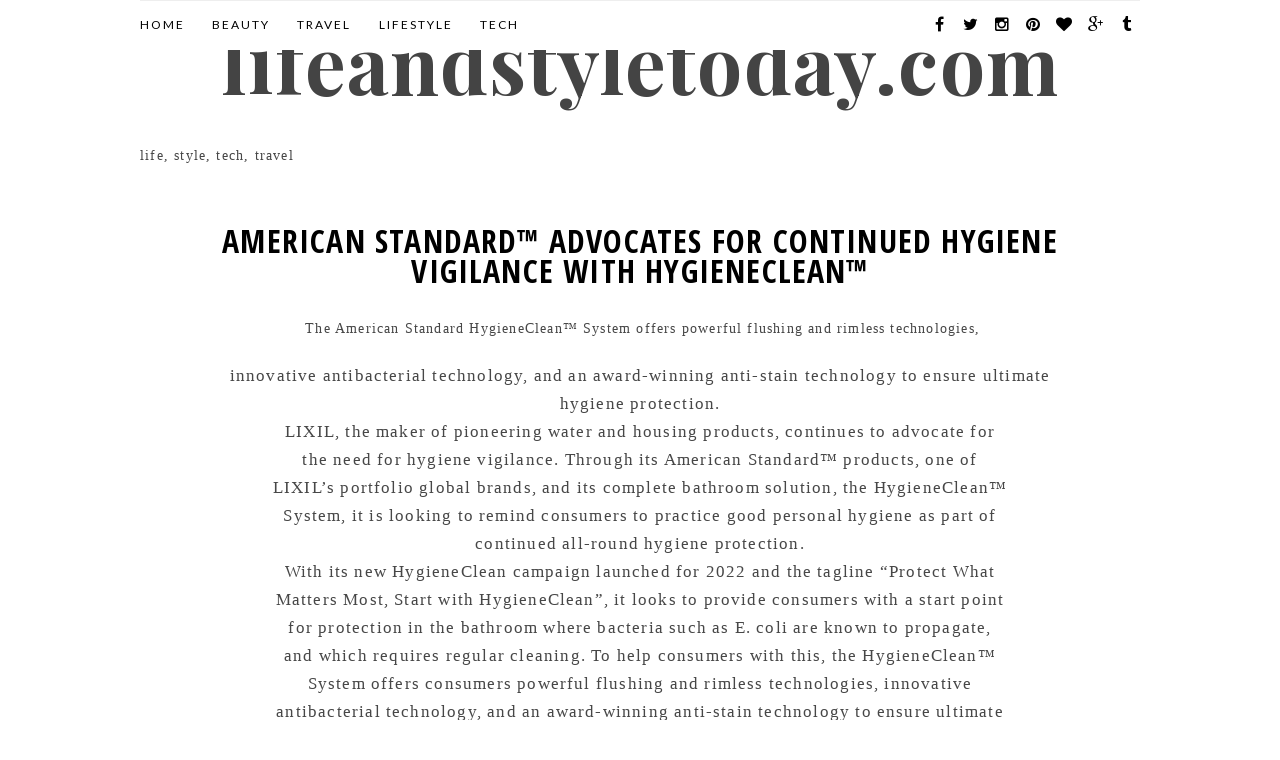

--- FILE ---
content_type: text/html; charset=utf-8
request_url: https://www.google.com/recaptcha/api2/aframe
body_size: 266
content:
<!DOCTYPE HTML><html><head><meta http-equiv="content-type" content="text/html; charset=UTF-8"></head><body><script nonce="wSp335WVoMjqySl0N2Mrnw">/** Anti-fraud and anti-abuse applications only. See google.com/recaptcha */ try{var clients={'sodar':'https://pagead2.googlesyndication.com/pagead/sodar?'};window.addEventListener("message",function(a){try{if(a.source===window.parent){var b=JSON.parse(a.data);var c=clients[b['id']];if(c){var d=document.createElement('img');d.src=c+b['params']+'&rc='+(localStorage.getItem("rc::a")?sessionStorage.getItem("rc::b"):"");window.document.body.appendChild(d);sessionStorage.setItem("rc::e",parseInt(sessionStorage.getItem("rc::e")||0)+1);localStorage.setItem("rc::h",'1768442534015');}}}catch(b){}});window.parent.postMessage("_grecaptcha_ready", "*");}catch(b){}</script></body></html>

--- FILE ---
content_type: text/javascript; charset=UTF-8
request_url: https://www.lifeandstyletoday.com/feeds/posts/default?alt=json-in-script&callback=authorshow
body_size: 77796
content:
// API callback
authorshow({"version":"1.0","encoding":"UTF-8","feed":{"xmlns":"http://www.w3.org/2005/Atom","xmlns$openSearch":"http://a9.com/-/spec/opensearchrss/1.0/","xmlns$blogger":"http://schemas.google.com/blogger/2008","xmlns$georss":"http://www.georss.org/georss","xmlns$gd":"http://schemas.google.com/g/2005","xmlns$thr":"http://purl.org/syndication/thread/1.0","id":{"$t":"tag:blogger.com,1999:blog-2370813188970879955"},"updated":{"$t":"2026-01-11T07:56:04.899-08:00"},"category":[{"term":"ASUS"},{"term":"Acer Earthion"},{"term":"Acer Philippines"},{"term":"Acer Vero"},{"term":"Beko"},{"term":"Beko Pilipinas"},{"term":"Beko Pilipinas Corporation"},{"term":"European Appliances"},{"term":"Facial Lotion"},{"term":"Freezers"},{"term":"Hada\n\nLabo PH"},{"term":"Hada Labo Gokujyun"},{"term":"Hada Labo Hydrating\nLotion"},{"term":"Hada Labo Hydrating Lotion"},{"term":"Hada Labo Lotion"},{"term":"Hada Labo Movement"},{"term":"Hada Labo PH"},{"term":"Home Appliances"},{"term":"Join The Cult"},{"term":"Live Like A Pro"},{"term":"Promo"},{"term":"Refrigerators"},{"term":"Sale"},{"term":"Summer"},{"term":"Tech"},{"term":"You Do You Challenge"}],"title":{"type":"text","$t":"lifeandstyletoday.com"},"subtitle":{"type":"html","$t":"life, style, tech, travel"},"link":[{"rel":"http://schemas.google.com/g/2005#feed","type":"application/atom+xml","href":"https:\/\/www.lifeandstyletoday.com\/feeds\/posts\/default"},{"rel":"self","type":"application/atom+xml","href":"https:\/\/www.blogger.com\/feeds\/2370813188970879955\/posts\/default?alt=json-in-script"},{"rel":"alternate","type":"text/html","href":"https:\/\/www.lifeandstyletoday.com\/"},{"rel":"hub","href":"http://pubsubhubbub.appspot.com/"},{"rel":"next","type":"application/atom+xml","href":"https:\/\/www.blogger.com\/feeds\/2370813188970879955\/posts\/default?alt=json-in-script\u0026start-index=26\u0026max-results=25"}],"author":[{"name":{"$t":"Unknown"},"email":{"$t":"noreply@blogger.com"},"gd$image":{"rel":"http://schemas.google.com/g/2005#thumbnail","width":"16","height":"16","src":"https:\/\/img1.blogblog.com\/img\/b16-rounded.gif"}}],"generator":{"version":"7.00","uri":"http://www.blogger.com","$t":"Blogger"},"openSearch$totalResults":{"$t":"1005"},"openSearch$startIndex":{"$t":"1"},"openSearch$itemsPerPage":{"$t":"25"},"entry":[{"id":{"$t":"tag:blogger.com,1999:blog-2370813188970879955.post-3162016038397943505"},"published":{"$t":"2025-12-16T04:28:00.000-08:00"},"updated":{"$t":"2025-12-16T04:28:52.244-08:00"},"title":{"type":"text","$t":"Hongqi Philippines Enters CAMPI, Reinforcing Commitment to the Philippine  Auto Industry"},"content":{"type":"html","$t":"\u003Cp style=\"text-align: center;\"\u003E\u0026nbsp;EVOxTerra Inc., the official distributor of Hongqi vehicles in the Philippines, recognized for its growing presence in the country’s premium mobility segment, marks another milestone as it officially joins the Chamber of Automotive Manufacturers of the Philippines Inc. (CAMPI), the country’s leading automotive association representing the industry’s foremost automotive brands and helping shape industry standards and advocacy.\u003C\/p\u003E\u003Cp style=\"text-align: center;\"\u003EThis development reinforces the brand’s foothold in the local market and aligns with its commitment to responsible and sustainable mobility. As one of Asia’s emerging premium mobility brands known for its craftsmanship and focus on electrified innovation, Hongqi continues to strengthen its regional presence, and its entry into CAMPI reflects its intention to take part in initiatives that support the automotive industry’s progress.\u003C\/p\u003E\u003Cp style=\"text-align: center;\"\u003E“Hongqi Philippines is looking to conclude the year strongly by officially becoming the newest member of CAMPI,” said Hongqi Philippines President Rashid Delgado.\u003C\/p\u003E\u003Cp style=\"text-align: center;\"\u003E“Joining CAMPI further reinforces Hongqi’s standing as a key player in the EV and automotive industry. Our focus and advocacies closely align with CAMPI’s priorities on EV growth, road safety, and continuous industry development. We are also preparing to introduce more electrified models to meet the rising demand for premium, reliable, and future-ready vehicles in the Philippine market.”\u003C\/p\u003E\u003Cp style=\"text-align: center;\"\u003EHongqi’s growing momentum is underscored by the recent introduction of the E-HS7 and E-H7, two fully electrified models that embody the marque’s blend of refinement, performance, and thoughtful design for drivers seeking environmentally conscious mobility. Following the launch, Hongqi welcomed actress and sustainability advocate Alice Dixson as its brand ambassador, recognizing her timeless blend of beauty and elegance—qualities that reflect the brand’s identity—alongside her strong advocacy for clean and electric mobility.\u003C\/p\u003E\u003Cp style=\"text-align: center;\"\u003E\u003Cbr \/\u003E\u003C\/p\u003E\u003Cp style=\"text-align: center;\"\u003E\u003Ca href=\"https:\/\/blogger.googleusercontent.com\/img\/b\/R29vZ2xl\/AVvXsEj5uWwOlijmEfEA3QE7vyo9-0e4NCOatd5XSmTK2_EQPfKn-mxRoV4C0KlEvPBXKquyMNfOASXuB1H4g-Rd43WMxN5MprrBgGFqerhZ0-KTdbmkzOmTUJzOT60TkU1WHHk8rc7FUOnKcvc1euH0TyHQ49Aho2f2s4b6Op19_9luOU78ulwMt-EvRo2r\/s1280\/PHOTO%202.jpg\" imageanchor=\"1\" style=\"margin-left: 1em; margin-right: 1em;\"\u003E\u003Cimg border=\"0\" data-original-height=\"1280\" data-original-width=\"1280\" height=\"640\" src=\"https:\/\/blogger.googleusercontent.com\/img\/b\/R29vZ2xl\/AVvXsEj5uWwOlijmEfEA3QE7vyo9-0e4NCOatd5XSmTK2_EQPfKn-mxRoV4C0KlEvPBXKquyMNfOASXuB1H4g-Rd43WMxN5MprrBgGFqerhZ0-KTdbmkzOmTUJzOT60TkU1WHHk8rc7FUOnKcvc1euH0TyHQ49Aho2f2s4b6Op19_9luOU78ulwMt-EvRo2r\/w640-h640\/PHOTO%202.jpg\" width=\"640\" \/\u003E\u003C\/a\u003E\u003C\/p\u003E\u003Cdiv class=\"separator\" style=\"clear: both; text-align: center;\"\u003E\u003Ci\u003EAtty. Rommel R. Gutierrez and Rashid Delgado affirm Hongqi Philippines’ status as the\u003C\/i\u003E\u003C\/div\u003E\u003Cdiv class=\"separator\" style=\"clear: both; text-align: center;\"\u003E\u003Ci\u003Enewest member of CAMPI through a ceremonial handshake, highlighting a shared commitment\u003C\/i\u003E\u003C\/div\u003E\u003Cdiv class=\"separator\" style=\"clear: both; text-align: center;\"\u003E\u003Ci\u003Eto industry collaboration and responsible mobility.\u003C\/i\u003E\u003C\/div\u003E\u003Cbr \/\u003E\u003Cp style=\"text-align: center;\"\u003E\u003Cbr \/\u003E\u003C\/p\u003E\u003Cp style=\"text-align: center;\"\u003EHongqi’s move to join CAMPI aligns with the brand’s strategic expansion plans announced at the 2025 Auto Shanghai. At the event, Hongqi outlined its transition to the World’s New Luxury positioning, emphasizing enhanced user experience, cutting-edge technology, and sustainability, along with plans to introduce 15 new models over the next three years. With this global outlook shaping the brand’s next steps, the Philippines is set to experience further developments from Hongqi beginning with this CAMPI membership, signaling a new and more distinguished\u0026nbsp; Hongqi lineup in the country grounded in the marque’s vision for modern and responsible mobility.\u003C\/p\u003E\u003Cp style=\"text-align: center;\"\u003E\u003Ca href=\"https:\/\/blogger.googleusercontent.com\/img\/b\/R29vZ2xl\/[base64]\/s1600\/PHOTO%203%20(1).jpg\" imageanchor=\"1\" style=\"margin-left: 1em; margin-right: 1em;\"\u003E\u003Cimg border=\"0\" data-original-height=\"1600\" data-original-width=\"1600\" height=\"640\" src=\"https:\/\/blogger.googleusercontent.com\/img\/b\/R29vZ2xl\/[base64]\/w640-h640\/PHOTO%203%20(1).jpg\" width=\"640\" \/\u003E\u003C\/a\u003E\u003C\/p\u003E\u003Cdiv class=\"separator\" style=\"clear: both; text-align: center;\"\u003E\u003Ci\u003EBrian Badilla, Sales and Marketing Head of EVOxTerra, Atty. Rommel R. Gutierrez,\u003C\/i\u003E\u003C\/div\u003E\u003Cdiv class=\"separator\" style=\"clear: both; text-align: center;\"\u003E\u003Ci\u003ERashid Delgado, and David Zaballero, General Manager of EVOxTerra, come together for a\u003C\/i\u003E\u003C\/div\u003E\u003Cdiv class=\"separator\" style=\"clear: both; text-align: center;\"\u003E\u003Ci\u003Ecommemorative photo to mark Hongqi Philippines’ induction as a CAMPI member.\u003C\/i\u003E\u003C\/div\u003E\u003Cbr \/\u003E\u003Cp style=\"text-align: center;\"\u003E\u003Cbr \/\u003E\u003C\/p\u003E\u003Cp style=\"text-align: center;\"\u003ECustomers and car enthusiasts interested in experiencing Hongqi’s models may visit the brand’s showrooms in BGC, Alabang, Manila Bay, and Quezon City. To learn more, visit www.hongqi.ph or follow Hongqi Philippines on Facebook (hongqi.philippines) and Instagram (@hongqi_ph) for updates and announcements.\u003C\/p\u003E"},"link":[{"rel":"replies","type":"application/atom+xml","href":"https:\/\/www.lifeandstyletoday.com\/feeds\/3162016038397943505\/comments\/default","title":"Post Comments"},{"rel":"replies","type":"text/html","href":"https:\/\/www.lifeandstyletoday.com\/2025\/12\/hongqi-philippines-enters-campi.html#comment-form","title":"0 Comments"},{"rel":"edit","type":"application/atom+xml","href":"https:\/\/www.blogger.com\/feeds\/2370813188970879955\/posts\/default\/3162016038397943505"},{"rel":"self","type":"application/atom+xml","href":"https:\/\/www.blogger.com\/feeds\/2370813188970879955\/posts\/default\/3162016038397943505"},{"rel":"alternate","type":"text/html","href":"https:\/\/www.lifeandstyletoday.com\/2025\/12\/hongqi-philippines-enters-campi.html","title":"Hongqi Philippines Enters CAMPI, Reinforcing Commitment to the Philippine  Auto Industry"}],"author":[{"name":{"$t":"Unknown"},"email":{"$t":"noreply@blogger.com"},"gd$image":{"rel":"http://schemas.google.com/g/2005#thumbnail","width":"16","height":"16","src":"https:\/\/img1.blogblog.com\/img\/b16-rounded.gif"}}],"media$thumbnail":{"xmlns$media":"http://search.yahoo.com/mrss/","url":"https:\/\/blogger.googleusercontent.com\/img\/b\/R29vZ2xl\/AVvXsEj5uWwOlijmEfEA3QE7vyo9-0e4NCOatd5XSmTK2_EQPfKn-mxRoV4C0KlEvPBXKquyMNfOASXuB1H4g-Rd43WMxN5MprrBgGFqerhZ0-KTdbmkzOmTUJzOT60TkU1WHHk8rc7FUOnKcvc1euH0TyHQ49Aho2f2s4b6Op19_9luOU78ulwMt-EvRo2r\/s72-w640-h640-c\/PHOTO%202.jpg","height":"72","width":"72"},"thr$total":{"$t":"0"}},{"id":{"$t":"tag:blogger.com,1999:blog-2370813188970879955.post-933495025506143492"},"published":{"$t":"2025-11-29T12:04:00.000-08:00"},"updated":{"$t":"2025-11-29T12:04:35.401-08:00"},"title":{"type":"text","$t":"Finding Balance in Every Meal This Holiday Season"},"content":{"type":"html","$t":"\u003Cp style=\"text-align: center;\"\u003E\u0026nbsp;\u003Cspan style=\"font-family: Calibri, sans-serif; font-size: 12pt; font-variant-alternates: normal; font-variant-east-asian: normal; font-variant-numeric: normal; text-align: justify; vertical-align: baseline;\"\u003EThe Philippines is known for having the longest Christmas season in the world. As early as the ber months, lights and decorations are set up, and holiday promos fill stores and screens, signaling the start of months-long celebrations centered around family, friends, and, more often, food. From\u0026nbsp;\u003C\/span\u003E\u003Cspan style=\"font-family: Calibri, sans-serif; font-size: 12pt; font-style: italic; font-variant-alternates: normal; font-variant-east-asian: normal; font-variant-numeric: normal; text-align: justify; vertical-align: baseline;\"\u003Elechon\u003C\/span\u003E\u003Cspan style=\"font-family: Calibri, sans-serif; font-size: 12pt; font-variant-alternates: normal; font-variant-east-asian: normal; font-variant-numeric: normal; text-align: justify; vertical-align: baseline;\"\u003E\u0026nbsp;and\u0026nbsp;\u003C\/span\u003E\u003Cspan style=\"font-family: Calibri, sans-serif; font-size: 12pt; font-style: italic; font-variant-alternates: normal; font-variant-east-asian: normal; font-variant-numeric: normal; text-align: justify; vertical-align: baseline;\"\u003Ebibingka\u003C\/span\u003E\u003Cspan style=\"font-family: Calibri, sans-serif; font-size: 12pt; font-variant-alternates: normal; font-variant-east-asian: normal; font-variant-numeric: normal; text-align: justify; vertical-align: baseline;\"\u003E\u0026nbsp;to festive drinks, the season is filled with indulgence and togetherness. While these moments bring warmth and joy, the National Nutrition Council (NNC) continues to remind the public that excessive eating and drinking can take a toll on one’s health.\u003C\/span\u003E\u003C\/p\u003E\u003Cp style=\"text-align: center;\"\u003E\u003Cspan style=\"font-family: Calibri, sans-serif; font-size: 12pt; font-variant-alternates: normal; font-variant-east-asian: normal; font-variant-numeric: normal; text-align: justify; vertical-align: baseline;\"\u003E\u003Cbr \/\u003E\u003C\/span\u003E\u003C\/p\u003E\u003Cp style=\"text-align: center;\"\u003E\u003Cspan style=\"font-family: Calibri, sans-serif; font-size: 12pt; font-variant-alternates: normal; font-variant-east-asian: normal; font-variant-numeric: normal; text-align: justify; vertical-align: baseline;\"\u003E\u003Ca href=\"https:\/\/blogger.googleusercontent.com\/img\/b\/R29vZ2xl\/[base64]\/s1280\/Healthy%20Holidays%20with%20LAC%20Philippines%20Large.jpeg\" imageanchor=\"1\" style=\"font-family: \u0026quot;Times New Roman\u0026quot;; font-size: medium; margin-left: 1em; margin-right: 1em; text-align: center;\"\u003E\u003Cimg border=\"0\" data-original-height=\"1280\" data-original-width=\"1280\" height=\"640\" src=\"https:\/\/blogger.googleusercontent.com\/img\/b\/R29vZ2xl\/[base64]\/w640-h640\/Healthy%20Holidays%20with%20LAC%20Philippines%20Large.jpeg\" width=\"640\" \/\u003E\u003C\/a\u003E\u003C\/span\u003E\u003C\/p\u003E\u003Cp style=\"text-align: center;\"\u003E\u003Cbr \/\u003E\u003Cspan style=\"font-family: Calibri, sans-serif; font-size: 12pt; font-variant-alternates: normal; font-variant-east-asian: normal; font-variant-numeric: normal; text-align: justify; vertical-align: baseline;\"\u003E\u003Cbr \/\u003E\u003C\/span\u003E\u003C\/p\u003E\u003Cdiv style=\"text-align: center;\"\u003E\u003Cspan style=\"color: #222222; font-family: Arial, Helvetica, sans-serif; font-size: small;\"\u003E\u003Cbr \/\u003E\u003C\/span\u003E\u003C\/div\u003E\u003Cp dir=\"ltr\" style=\"background-color: white; color: #222222; font-family: Arial, Helvetica, sans-serif; font-size: small; line-height: 1.38; margin-bottom: 0pt; margin-top: 0pt; text-align: center;\"\u003E\u003Cspan style=\"background-color: transparent; color: black; font-family: Calibri, sans-serif; font-size: 12pt; font-variant-alternates: normal; font-variant-east-asian: normal; font-variant-numeric: normal; vertical-align: baseline;\"\u003EAccording to the\u0026nbsp;\u003C\/span\u003E\u003Ca data-saferedirecturl=\"https:\/\/www.google.com\/url?q=https:\/\/preciouscomms-dot-yamm-track.appspot.com\/[base64]\u0026amp;source=gmail\u0026amp;ust=1764532434027000\u0026amp;usg=AOvVaw3bvFNmfng8rPR4JlOEo0_e\" href=\"https:\/\/preciouscomms-dot-yamm-track.appspot.com\/[base64]\" rel=\"nofollow\" style=\"color: #1155cc; text-decoration-line: none;\" target=\"_blank\"\u003E\u003Cspan style=\"background-color: transparent; font-family: Calibri, sans-serif; font-size: 12pt; font-variant-alternates: normal; font-variant-east-asian: normal; font-variant-numeric: normal; text-decoration-line: underline; vertical-align: baseline;\"\u003ENNC\u003C\/span\u003E\u003C\/a\u003E\u003Cspan style=\"background-color: transparent; color: black; font-family: Calibri, sans-serif; font-size: 12pt; font-variant-alternates: normal; font-variant-east-asian: normal; font-variant-numeric: normal; vertical-align: baseline;\"\u003E, mindful eating, moderation, and balanced meals guided by the Pinggang Pinoy model are essential for maintaining good nutrition during the holidays. Overindulgence, particularly in alcohol and rich food, can strain the liver, disrupt digestion, and contribute to unwanted weight gain or other health concerns.\u003C\/span\u003E\u003C\/p\u003E\u003Cdiv style=\"text-align: center;\"\u003E\u003Cspan style=\"color: #222222; font-family: Arial, Helvetica, sans-serif; font-size: small;\"\u003E\u003Cbr \/\u003E\u003C\/span\u003E\u003C\/div\u003E\u003Cp dir=\"ltr\" style=\"background-color: white; color: #222222; font-family: Arial, Helvetica, sans-serif; font-size: small; line-height: 1.38; margin-bottom: 0pt; margin-top: 0pt; text-align: center;\"\u003E\u003Cspan style=\"background-color: transparent; color: black; font-family: Calibri, sans-serif; font-size: 12pt; font-variant-alternates: normal; font-variant-east-asian: normal; font-variant-numeric: normal; font-weight: 700; vertical-align: baseline;\"\u003EMindful Indulgence During the Holidays\u003C\/span\u003E\u003C\/p\u003E\u003Cdiv style=\"text-align: center;\"\u003E\u003Cspan style=\"color: #222222; font-family: Arial, Helvetica, sans-serif; font-size: small;\"\u003E\u003Cbr \/\u003E\u003C\/span\u003E\u003C\/div\u003E\u003Cp dir=\"ltr\" style=\"background-color: white; color: #222222; font-family: Arial, Helvetica, sans-serif; font-size: small; line-height: 1.38; margin-bottom: 0pt; margin-top: 0pt; text-align: center;\"\u003E\u003Cspan style=\"background-color: transparent; color: black; font-family: Calibri, sans-serif; font-size: 12pt; font-variant-alternates: normal; font-variant-east-asian: normal; font-variant-numeric: normal; vertical-align: baseline;\"\u003EThe holidays are meant to be enjoyed, and that includes sharing good food with loved ones. Practicing mindful indulgence helps savor meals, while staying comfortable throughout the season without feeling guilt or discomfort. Simple habits like watching portions, drinking enough water, and keeping the body moving support digestion and steady energy.\u003C\/span\u003E\u003C\/p\u003E\u003Cdiv style=\"text-align: center;\"\u003E\u003Cspan style=\"color: #222222; font-family: Arial, Helvetica, sans-serif; font-size: small;\"\u003E\u003Cbr \/\u003E\u003C\/span\u003E\u003C\/div\u003E\u003Cp dir=\"ltr\" style=\"background-color: white; color: #222222; font-family: Arial, Helvetica, sans-serif; font-size: small; line-height: 1.38; margin-bottom: 0pt; margin-top: 0pt; text-align: center;\"\u003E\u003Cspan style=\"background-color: transparent; color: black; font-family: Calibri, sans-serif; font-size: 12pt; font-variant-alternates: normal; font-variant-east-asian: normal; font-variant-numeric: normal; vertical-align: baseline;\"\u003ETo further support Filipinos in enjoying the festivities without compromising their health,\u0026nbsp;\u003C\/span\u003E\u003Ca data-saferedirecturl=\"https:\/\/www.google.com\/url?q=https:\/\/preciouscomms-dot-yamm-track.appspot.com\/2Kecz4Ied8tPixM1znQfeBlm53O8KFIA-4SubtzZHIE0vUFC5mgHzDKsBIDXZbtX44LCWlACkzESI8Fk4S3OnPz3rOME29JN465VxX7rHkNsDFqWgAGbtydKjfdUh8wH43TeWQK5n4M6aNP9ml3DLZ0OrGHHjBD6fmQ4kob9-igsI6YKXlQ4JgZg\u0026amp;source=gmail\u0026amp;ust=1764532434027000\u0026amp;usg=AOvVaw0nTjJUvYZRpKw4HyDTy8_e\" href=\"https:\/\/preciouscomms-dot-yamm-track.appspot.com\/2Kecz4Ied8tPixM1znQfeBlm53O8KFIA-4SubtzZHIE0vUFC5mgHzDKsBIDXZbtX44LCWlACkzESI8Fk4S3OnPz3rOME29JN465VxX7rHkNsDFqWgAGbtydKjfdUh8wH43TeWQK5n4M6aNP9ml3DLZ0OrGHHjBD6fmQ4kob9-igsI6YKXlQ4JgZg\" rel=\"nofollow\" style=\"color: #1155cc; text-decoration-line: none;\" target=\"_blank\"\u003E\u003Cspan style=\"background-color: transparent; font-family: Calibri, sans-serif; font-size: 12pt; font-variant-alternates: normal; font-variant-east-asian: normal; font-variant-numeric: normal; text-decoration-line: underline; vertical-align: baseline;\"\u003ELAC Philippines\u003C\/span\u003E\u003C\/a\u003E\u003Cspan style=\"background-color: transparent; color: black; font-family: Calibri, sans-serif; font-size: 12pt; font-variant-alternates: normal; font-variant-east-asian: normal; font-variant-numeric: normal; vertical-align: baseline;\"\u003E\u0026nbsp;promotes balanced wellness through targeted nutrition. LAC offers scientifically-based supplements that strengthen the body’s natural defenses, promote balance, and support inner wellness during the most indulgent time of the year.\u003C\/span\u003E\u003C\/p\u003E\u003Cdiv style=\"text-align: center;\"\u003E\u003Cspan style=\"color: #222222; font-family: Arial, Helvetica, sans-serif; font-size: small;\"\u003E\u003Cbr \/\u003E\u003C\/span\u003E\u003C\/div\u003E\u003Cp dir=\"ltr\" style=\"background-color: white; color: #222222; font-family: Arial, Helvetica, sans-serif; font-size: small; line-height: 1.38; margin-bottom: 0pt; margin-top: 0pt; text-align: center;\"\u003E\u003Cspan style=\"background-color: transparent; color: black; font-family: Calibri, sans-serif; font-size: 12pt; font-variant-alternates: normal; font-variant-east-asian: normal; font-variant-numeric: normal; vertical-align: baseline;\"\u003EOne of these essential supplements is\u0026nbsp;\u003C\/span\u003E\u003Ca data-saferedirecturl=\"https:\/\/www.google.com\/url?q=https:\/\/preciouscomms-dot-yamm-track.appspot.com\/[base64]\u0026amp;source=gmail\u0026amp;ust=1764532434027000\u0026amp;usg=AOvVaw3j6zXo9OfUrIml8IfRUX_0\" href=\"https:\/\/preciouscomms-dot-yamm-track.appspot.com\/[base64]\" rel=\"nofollow\" style=\"color: #1155cc; text-decoration-line: none;\" target=\"_blank\"\u003E\u003Cspan style=\"background-color: transparent; font-family: Calibri, sans-serif; font-size: 12pt; font-variant-alternates: normal; font-variant-east-asian: normal; font-variant-numeric: normal; text-decoration-line: underline; vertical-align: baseline;\"\u003ELAC Activated® Liver Protector\u003C\/span\u003E\u003C\/a\u003E\u003Cspan style=\"background-color: transparent; color: black; font-family: Calibri, sans-serif; font-size: 12pt; font-variant-alternates: normal; font-variant-east-asian: normal; font-variant-numeric: normal; vertical-align: baseline;\"\u003E, which helps defend against fatty liver and supports healthy liver function: a vital need during the holidays when rich dishes and alcohol are common. Formulated with a synergistic blend of Traditional Chinese Medicine (TCM) herbs such as Sanchi, Red Peony Root, Hawthorn Fruit, Lotus Leaf, and Turmeric (Rhizoma Curcumae Longae), it helps prevent and relieve fatty liver and lower bad blood lipids. It also supports the body’s natural detoxification process and promotes efficient fat and toxin metabolism. For optimal results, take one to two vegicaps twice daily with warm water after meals to keep the liver healthy and efficient in processing fats and toxins throughout the festive period.\u003C\/span\u003E\u003C\/p\u003E\u003Cdiv style=\"text-align: center;\"\u003E\u003Cspan style=\"color: #222222; font-family: Arial, Helvetica, sans-serif; font-size: small;\"\u003E\u003Cbr \/\u003E\u003C\/span\u003E\u003C\/div\u003E\u003Cp dir=\"ltr\" style=\"background-color: white; color: #222222; font-family: Arial, Helvetica, sans-serif; font-size: small; line-height: 1.38; margin-bottom: 0pt; margin-top: 0pt; text-align: center;\"\u003E\u003Cspan style=\"background-color: transparent; color: black; font-family: Calibri, sans-serif; font-size: 12pt; font-variant-alternates: normal; font-variant-east-asian: normal; font-variant-numeric: normal; vertical-align: baseline;\"\u003EFor those who experience post-celebration bloating and want to feel lighter after hearty meals,\u0026nbsp;\u003C\/span\u003E\u003Ca data-saferedirecturl=\"https:\/\/www.google.com\/url?q=https:\/\/preciouscomms-dot-yamm-track.appspot.com\/[base64]\u0026amp;source=gmail\u0026amp;ust=1764532434027000\u0026amp;usg=AOvVaw0s0uaUjzRi8MvgomJeM3Li\" href=\"https:\/\/preciouscomms-dot-yamm-track.appspot.com\/[base64]\" rel=\"nofollow\" style=\"color: #1155cc; text-decoration-line: none;\" target=\"_blank\"\u003E\u003Cspan style=\"background-color: transparent; font-family: Calibri, sans-serif; font-size: 12pt; font-variant-alternates: normal; font-variant-east-asian: normal; font-variant-numeric: normal; text-decoration-line: underline; vertical-align: baseline;\"\u003ELAC LeanCut® Belli Lean™\u003C\/span\u003E\u003C\/a\u003E\u003Cspan style=\"background-color: transparent; color: black; font-family: Calibri, sans-serif; font-size: 12pt; font-variant-alternates: normal; font-variant-east-asian: normal; font-variant-numeric: normal; vertical-align: baseline;\"\u003E\u0026nbsp;offers a delicious and convenient way to support fat metabolism and reduce belly fat. It contains Medium Chain Triglycerides (MCTs) that are easily converted into energy to support an active lifestyle. Its proprietary blend of Corn Silk, Lemon Balm, Red Vine Leaf, Lotus Leaf, and Eucommia Leaf Extracts helps reduce visceral fat, enhance fat metabolism, relieve water retention, and promote a leaner, lighter midsection. This makes it suitable for individuals with high-fat or high-carb diets, sedentary lifestyles, or those simply aiming to maintain a balanced figure throughout the holidays. Simply take one to three sticks daily on its own or mix with water.\u003C\/span\u003E\u003C\/p\u003E\u003Cdiv style=\"text-align: center;\"\u003E\u003Cspan style=\"color: #222222; font-family: Arial, Helvetica, sans-serif; font-size: small;\"\u003E\u003Cbr \/\u003E\u003C\/span\u003E\u003C\/div\u003E\u003Cp dir=\"ltr\" style=\"background-color: white; color: #222222; font-family: Arial, Helvetica, sans-serif; font-size: small; line-height: 1.38; margin-bottom: 0pt; margin-top: 0pt; text-align: center;\"\u003E\u003Cspan style=\"background-color: transparent; color: black; font-family: Calibri, sans-serif; font-size: 12pt; font-variant-alternates: normal; font-variant-east-asian: normal; font-variant-numeric: normal; font-weight: 700; vertical-align: baseline;\"\u003EWellness That Lasts Beyond the Holidays\u003C\/span\u003E\u003C\/p\u003E\u003Cdiv style=\"text-align: center;\"\u003E\u003Cspan style=\"color: #222222; font-family: Arial, Helvetica, sans-serif; font-size: small;\"\u003E\u003Cbr \/\u003E\u003C\/span\u003E\u003C\/div\u003E\u003Cp dir=\"ltr\" style=\"background-color: white; color: #222222; font-family: Arial, Helvetica, sans-serif; font-size: small; line-height: 1.38; margin-bottom: 0pt; margin-top: 0pt; text-align: center;\"\u003E\u003Cspan style=\"background-color: transparent; color: black; font-family: Calibri, sans-serif; font-size: 12pt; font-variant-alternates: normal; font-variant-east-asian: normal; font-variant-numeric: normal; vertical-align: baseline;\"\u003ECelebrating mindfully is not about restriction but about balance. It allows people to enjoy traditions while supporting the body’s overall wellness from within. With the right habits and support from LAC’s wellness essentials, Filipinos can enter the new year feeling lighter, stronger, and more energized.\u0026nbsp;\u003C\/span\u003E\u003C\/p\u003E\u003Cdiv style=\"text-align: center;\"\u003E\u003Cspan style=\"color: #222222; font-family: Arial, Helvetica, sans-serif; font-size: small;\"\u003E\u003Cbr \/\u003E\u003C\/span\u003E\u003C\/div\u003E\u003Cp dir=\"ltr\" style=\"background-color: white; color: #222222; font-family: Arial, Helvetica, sans-serif; font-size: small; line-height: 1.38; margin-bottom: 0pt; margin-top: 0pt; text-align: center;\"\u003E\u003Cspan style=\"background-color: transparent; color: black; font-family: Calibri, sans-serif; font-size: 12pt; font-variant-alternates: normal; font-variant-east-asian: normal; font-variant-numeric: normal; vertical-align: baseline;\"\u003EBecause the best celebrations are those that nurture both body and spirit, leaving you ready to welcome the year ahead in your best form.\u003C\/span\u003E\u003C\/p\u003E\u003Cdiv style=\"text-align: center;\"\u003E\u003Cspan style=\"color: #222222; font-family: Arial, Helvetica, sans-serif; font-size: small;\"\u003E\u003Cbr \/\u003E\u003C\/span\u003E\u003C\/div\u003E\u003Cdiv style=\"text-align: center;\"\u003E\u003Cspan style=\"color: #222222; font-family: Arial, Helvetica, sans-serif; font-size: small;\"\u003E\u003Cbr \/\u003E\u003C\/span\u003E\u003C\/div\u003E"},"link":[{"rel":"replies","type":"application/atom+xml","href":"https:\/\/www.lifeandstyletoday.com\/feeds\/933495025506143492\/comments\/default","title":"Post Comments"},{"rel":"replies","type":"text/html","href":"https:\/\/www.lifeandstyletoday.com\/2025\/11\/finding-balance-in-every-meal-this.html#comment-form","title":"0 Comments"},{"rel":"edit","type":"application/atom+xml","href":"https:\/\/www.blogger.com\/feeds\/2370813188970879955\/posts\/default\/933495025506143492"},{"rel":"self","type":"application/atom+xml","href":"https:\/\/www.blogger.com\/feeds\/2370813188970879955\/posts\/default\/933495025506143492"},{"rel":"alternate","type":"text/html","href":"https:\/\/www.lifeandstyletoday.com\/2025\/11\/finding-balance-in-every-meal-this.html","title":"Finding Balance in Every Meal This Holiday Season"}],"author":[{"name":{"$t":"Unknown"},"email":{"$t":"noreply@blogger.com"},"gd$image":{"rel":"http://schemas.google.com/g/2005#thumbnail","width":"16","height":"16","src":"https:\/\/img1.blogblog.com\/img\/b16-rounded.gif"}}],"media$thumbnail":{"xmlns$media":"http://search.yahoo.com/mrss/","url":"https:\/\/blogger.googleusercontent.com\/img\/b\/R29vZ2xl\/[base64]\/s72-w640-h640-c\/Healthy%20Holidays%20with%20LAC%20Philippines%20Large.jpeg","height":"72","width":"72"},"thr$total":{"$t":"0"}},{"id":{"$t":"tag:blogger.com,1999:blog-2370813188970879955.post-7627694020711889835"},"published":{"$t":"2025-11-18T18:28:00.000-08:00"},"updated":{"$t":"2025-11-18T18:28:09.914-08:00"},"title":{"type":"text","$t":"Infinix XPAD 20 Pro: Perfect for Work, Study, and Everything In"},"content":{"type":"html","$t":"\u003Cdiv\u003E\u003Cp class=\"MsoNormal\" style=\"font-family: Arial, sans-serif; font-size: 11pt; line-height: 16.8667px; margin: 12pt 0cm; text-align: center;\"\u003E\u003Cspan lang=\"EN\"\u003EThe way we live has changed. Our “office” can be a coffee shop, our “classroom” can be a park bench, and our “me-time” often starts with a screen and a playlist. The Infinix XPAD 20 Pro was made for exactly that kind of life, fast-paced, flexible, and full of moments that matter.\u0026nbsp;\u003C\/span\u003E\u003C\/p\u003E\u003Cp class=\"MsoNormal\" style=\"font-family: Arial, sans-serif; font-size: 11pt; line-height: 16.8667px; margin: 12pt 0cm; text-align: center;\"\u003E\u003Cspan lang=\"EN\"\u003E\u003Cbr \/\u003E\u003C\/span\u003E\u003C\/p\u003E\u003Cp class=\"MsoNormal\" style=\"font-family: Arial, sans-serif; font-size: 11pt; line-height: 16.8667px; margin: 12pt 0cm; text-align: center;\"\u003E\u003Cspan lang=\"EN\"\u003E\u003Ca href=\"https:\/\/blogger.googleusercontent.com\/img\/b\/R29vZ2xl\/AVvXsEi2zo4fl9Qo2D5V1y6djez3QPV-cRp9u3ghNFB58Kxf6m4RN8AjrZu4bCBtkL3mfoJSCQUHLJhCTpInsJaPKE2UMYFNJGMAwZK89C8sUXjTz5xv6VuJlkjm8hLssTks-E0-hoS8QaL7NN89eq0Z5Rt4bRWsQdDKcmQ1JZafot71eAEaQuetYfQTProG\/s1200\/XPAD20ProSustainKV4.jpg\" imageanchor=\"1\" style=\"margin-left: 1em; margin-right: 1em;\"\u003E\u003Cimg border=\"0\" data-original-height=\"675\" data-original-width=\"1200\" height=\"360\" src=\"https:\/\/blogger.googleusercontent.com\/img\/b\/R29vZ2xl\/AVvXsEi2zo4fl9Qo2D5V1y6djez3QPV-cRp9u3ghNFB58Kxf6m4RN8AjrZu4bCBtkL3mfoJSCQUHLJhCTpInsJaPKE2UMYFNJGMAwZK89C8sUXjTz5xv6VuJlkjm8hLssTks-E0-hoS8QaL7NN89eq0Z5Rt4bRWsQdDKcmQ1JZafot71eAEaQuetYfQTProG\/w640-h360\/XPAD20ProSustainKV4.jpg\" width=\"640\" \/\u003E\u003C\/a\u003E\u003C\/span\u003E\u003C\/p\u003E\u003Cp class=\"MsoNormal\" style=\"font-family: Arial, sans-serif; font-size: 11pt; line-height: 16.8667px; margin: 12pt 0cm; text-align: center;\"\u003E\u003Cbr \/\u003E\u003Cspan lang=\"EN\"\u003E\u003Cbr \/\u003E\u003C\/span\u003E\u003C\/p\u003E\u003Cp class=\"MsoNormal\" style=\"font-family: Arial, sans-serif; font-size: 11pt; line-height: 16.8667px; margin: 12pt 0cm; text-align: center;\"\u003E\u003Cspan lang=\"EN\"\u003EBundled with keyboard and pencil, the XPAD Pro Keyboard and X Pencil 20 Pro, this tablet is ready for anything right out of the box, whether you’re working on a project, taking notes in class, or sketching your next big idea. Sleek, smart, and stunning, it’s not just another gadget, it’s your everyday companion for creating, connecting, and chilling in style.\u003C\/span\u003E\u003C\/p\u003E\u003Ch3 style=\"break-after: auto; color: #434343; font-family: Arial, sans-serif; font-size: 14pt; font-weight: normal; line-height: 21.4667px; margin: 14pt 0cm 4pt; text-align: center;\"\u003E\u003Ca name=\"[base64]\" style=\"color: #222222;\"\u003E\u003C\/a\u003E\u003Cb\u003E\u003Cspan lang=\"EN\" style=\"color: black; font-size: 13pt; line-height: 19.9333px;\"\u003EWork From Anywhere, Look Good Everywhere\u003C\/span\u003E\u003C\/b\u003E\u003C\/h3\u003E\u003Cp class=\"MsoNormal\" style=\"font-family: Arial, sans-serif; font-size: 11pt; line-height: 16.8667px; margin: 12pt 0cm; text-align: center;\"\u003E\u003Cspan lang=\"EN\"\u003ESetting up for a morning coffee work session? Prop up your XPAD 20 Pro on the café table and breeze through emails or quick edits while sipping your latte. The 12-inch 90Hz high-definition screen makes everything from spreadsheets to TikTok videos look sharp and fluid. And thanks to TÜV Rheinland-certified eye protection, even long study nights or post-work binge sessions feel easy on the eyes.\u003C\/span\u003E\u003C\/p\u003E\u003Cp class=\"MsoNormal\" style=\"font-family: Arial, sans-serif; font-size: 11pt; line-height: 16.8667px; margin: 12pt 0cm; text-align: center;\"\u003E\u003Cspan lang=\"EN\"\u003EIts slim, all-metal unibody feels light but luxe, the kind that turns heads when you pull it out in class or at a co-working space. Choose between Titanium Gray, cool and grounded, or Mist Blue, soft and breezy, both stylish enough to match your vibe whether you’re in your minimalist era or your pastel-core phase.\u003C\/span\u003E\u003C\/p\u003E\u003Cp class=\"MsoNormal\" style=\"font-family: Arial, sans-serif; font-size: 11pt; line-height: 16.8667px; margin: 12pt 0cm; text-align: center;\"\u003E\u003Cspan lang=\"EN\"\u003E\u003Cimg height=\"282\" width=\"501\" \/\u003E\u003C\/span\u003E\u003Cspan lang=\"EN\"\u003E\u003C\/span\u003E\u003C\/p\u003E\u003Ch3 style=\"break-after: auto; color: #434343; font-family: Arial, sans-serif; font-size: 14pt; font-weight: normal; line-height: 21.4667px; margin: 14pt 0cm 4pt; text-align: center;\"\u003E\u003Ca name=\"[base64]\" style=\"color: #222222;\"\u003E\u003C\/a\u003E\u003Cb\u003E\u003Cspan lang=\"EN\" style=\"color: black; font-size: 13pt; line-height: 19.9333px;\"\u003EPower That Doesn’t Quit\u003C\/span\u003E\u003C\/b\u003E\u003C\/h3\u003E\u003Cp class=\"MsoNormal\" style=\"font-family: Arial, sans-serif; font-size: 11pt; line-height: 16.8667px; margin: 12pt 0cm; text-align: center;\"\u003E\u003Cspan lang=\"EN\"\u003EEver tried running multiple apps while video calling and your device just freezes? Not here. The MediaTek G100 Ultimate processor with 4G connectivity gives you smooth multitasking and long-lasting performance all day long.\u003C\/span\u003E\u003C\/p\u003E\u003Cp class=\"MsoNormal\" style=\"font-family: Arial, sans-serif; font-size: 11pt; line-height: 16.8667px; margin: 12pt 0cm; text-align: center;\"\u003E\u003Cspan lang=\"EN\"\u003EYou can take notes and stream lectures with Split Screen, reply to DMs while finalizing your report with floating windows, or plan your next trip by checking maps and hotel deals side by side. It’s like having multiple screens in one without the chaos.\u003C\/span\u003E\u003C\/p\u003E\u003Cp class=\"MsoNormal\" style=\"font-family: Arial, sans-serif; font-size: 11pt; line-height: 16.8667px; margin: 12pt 0cm; text-align: center;\"\u003E\u003Cspan lang=\"EN\"\u003EAnd when inspiration strikes at 2 a.m., the XPAD 20 Pro’s AI Image Generator lets you turn random ideas into visuals in seconds. Whether you’re mocking up a poster, designing an IG story, or just letting your creativity roam free, it’s like having your own digital art studio at your fingertips.\u003C\/span\u003E\u003C\/p\u003E\u003Cp class=\"MsoNormal\" style=\"font-family: Arial, sans-serif; font-size: 11pt; line-height: 16.8667px; margin: 12pt 0cm; text-align: center;\"\u003E\u003Cspan lang=\"EN\"\u003EOther built-in tools like AI Writing, AI Art, and Photo Problem-Solving make tasks faster, smarter, and way more fun. Even better, the Infinix Learning Center transforms screen time for kids and teens into interactive lessons, so parents can chill knowing their little ones are learning something new while they scroll.\u003C\/span\u003E\u003C\/p\u003E\u003Ch3 style=\"break-after: auto; color: #434343; font-family: Arial, sans-serif; font-size: 14pt; font-weight: normal; line-height: 21.4667px; margin: 14pt 0cm 4pt; text-align: center;\"\u003E\u003Ca name=\"[base64]\" style=\"color: #222222;\"\u003E\u003C\/a\u003E\u003Cb\u003E\u003Cspan lang=\"EN\" style=\"color: black; font-size: 13pt; line-height: 19.9333px;\"\u003ESmarter Ways to Stay Connected\u003C\/span\u003E\u003C\/b\u003E\u003C\/h3\u003E\u003Cp class=\"MsoNormal\" style=\"font-family: Arial, sans-serif; font-size: 11pt; line-height: 16.8667px; margin: 12pt 0cm; text-align: center;\"\u003E\u003Cspan lang=\"EN\"\u003EIf you’re constantly joining virtual meetings or collaborating across time zones, the XPAD 20 Pro’s real-time translation feature is a total game-changer. It translates text, speech, and even live conversations instantly. Say goodbye to awkward translation app moments.\u003C\/span\u003E\u003C\/p\u003E\u003Cp class=\"MsoNormal\" style=\"font-family: Arial, sans-serif; font-size: 11pt; line-height: 16.8667px; margin: 12pt 0cm; text-align: center;\"\u003E\u003Cspan lang=\"EN\"\u003EGot a ton of things happening on your phone too? The Phone Cast feature mirrors your smartphone on the XPAD, so you can scroll, message, and multitask with ease. Copy text or images straight from your phone and paste them onto your tablet instantly with Cross-Device Clipboard \u0026amp; App Switching, perfect for creatives or anyone living the multitasking life.\u003C\/span\u003E\u003C\/p\u003E\u003Cp class=\"MsoNormal\" style=\"font-family: Arial, sans-serif; font-size: 11pt; line-height: 16.8667px; margin: 12pt 0cm; text-align: center;\"\u003E\u003Cspan lang=\"EN\"\u003EAnd when your hands are busy, just say the word. Folax Voice Assistant has you covered, ready to open apps, answer questions, or remind you about that deadline you keep pretending doesn’t exist.\u003C\/span\u003E\u003Cspan lang=\"EN\" style=\"font-size: 13pt; line-height: 19.9333px;\"\u003E\u003C\/span\u003E\u003C\/p\u003E\u003Ch3 style=\"break-after: auto; color: #434343; font-family: Arial, sans-serif; font-size: 14pt; font-weight: normal; line-height: 21.4667px; margin: 14pt 0cm 4pt; text-align: center;\"\u003E\u003Ca name=\"[base64]\" style=\"color: #222222;\"\u003E\u003C\/a\u003E\u003Cb\u003E\u003Cspan lang=\"EN\" style=\"color: black; font-size: 13pt; line-height: 19.9333px;\"\u003E\u003Cimg height=\"283\" width=\"503\" \/\u003E\u003C\/span\u003E\u003C\/b\u003E\u003Cb\u003E\u003Cspan lang=\"EN\" style=\"color: black; font-size: 13pt; line-height: 19.9333px;\"\u003E\u003C\/span\u003E\u003C\/b\u003E\u003C\/h3\u003E\u003Ch3 style=\"break-after: auto; color: #434343; font-family: Arial, sans-serif; font-size: 14pt; font-weight: normal; line-height: 21.4667px; margin: 14pt 0cm 4pt; text-align: center;\"\u003E\u003Ca name=\"[base64]\" style=\"color: #222222;\"\u003E\u003C\/a\u003E\u003Cb\u003E\u003Cspan lang=\"EN\" style=\"color: black; font-size: 13pt; line-height: 19.9333px;\"\u003ECreate and Type Like a Pro\u003C\/span\u003E\u003C\/b\u003E\u003C\/h3\u003E\u003Ch3 style=\"break-after: auto; color: #434343; font-family: Arial, sans-serif; font-size: 14pt; font-weight: normal; line-height: 21.4667px; margin: 14pt 0cm 4pt; text-align: center;\"\u003E\u003Ca name=\"[base64]\" style=\"color: #222222;\"\u003E\u003C\/a\u003E\u003Cspan lang=\"EN\" style=\"color: black; font-size: 11pt; line-height: 16.8667px;\"\u003EPair your XPAD 20 Pro with the XPAD Pro Keyboard and X Pencil 20 Pro for the ultimate productivity setup. Typing out reports, crafting presentations, or responding to emails feels effortless with the keyboard’s tactile precision and magnetic snap-on design.\u003C\/span\u003E\u003C\/h3\u003E\u003Ch3 style=\"break-after: auto; color: #434343; font-family: Arial, sans-serif; font-size: 14pt; font-weight: normal; line-height: 21.4667px; margin: 14pt 0cm 4pt; text-align: center;\"\u003E\u003Ca name=\"[base64]\" style=\"color: #222222;\"\u003E\u003C\/a\u003E\u003Cspan lang=\"EN\" style=\"color: black; font-size: 11pt; line-height: 16.8667px;\"\u003EMeanwhile, the X Pencil 20 Pro turns your tablet into a creative canvas, perfect for sketching ideas, annotating documents, or jotting down quick meeting notes. With ultra-low latency and pressure sensitivity, it feels as natural as pen on paper, whether you’re doodling designs or diagramming your next big project.\u003C\/span\u003E\u003C\/h3\u003E\u003Ch3 style=\"break-after: auto; color: #434343; font-family: Arial, sans-serif; font-size: 14pt; font-weight: normal; line-height: 21.4667px; margin: 14pt 0cm 4pt; text-align: center;\"\u003E\u003Ca name=\"[base64]\" style=\"color: #222222;\"\u003E\u003C\/a\u003E\u003Cspan lang=\"EN\" style=\"color: black; font-size: 11pt; line-height: 16.8667px;\"\u003ETogether, they transform your XPAD 20 Pro from a sleek entertainment screen into a powerful workstation, ready to help you create, write, and work wherever inspiration strikes.\u003C\/span\u003E\u003C\/h3\u003E\u003Cp class=\"MsoNormal\" style=\"font-family: Arial, sans-serif; font-size: 11pt; line-height: 16.8667px; margin: 0cm; text-align: center;\"\u003E\u003Cspan lang=\"EN\"\u003E\u003Cimg height=\"284\" width=\"507\" \/\u003E\u003C\/span\u003E\u003Cspan lang=\"EN\"\u003E\u003C\/span\u003E\u003C\/p\u003E\u003Ch3 style=\"break-after: auto; color: #434343; font-family: Arial, sans-serif; font-size: 14pt; font-weight: normal; line-height: 21.4667px; margin: 14pt 0cm 4pt; text-align: center;\"\u003E\u003Ca name=\"[base64]\" style=\"color: #222222;\"\u003E\u003C\/a\u003E\u003Cb\u003E\u003Cspan lang=\"EN\" style=\"color: black; font-size: 13pt; line-height: 19.9333px;\"\u003ELive Smart. Work Light. Create More.\u003C\/span\u003E\u003C\/b\u003E\u003C\/h3\u003E\u003Cp class=\"MsoNormal\" style=\"font-family: Arial, sans-serif; font-size: 11pt; line-height: 16.8667px; margin: 12pt 0cm; text-align: center;\"\u003E\u003Cspan lang=\"EN\"\u003EAt its core, the\u0026nbsp;\u003Cb\u003EInfinix XPAD 20 Pro\u003C\/b\u003E\u0026nbsp;is for people who want more out of their tech, not just faster performance but smarter tools that make life flow better. It’s your desk when you’re out of office, your canvas when creativity strikes, and your screen when it’s time to unwind.\u003C\/span\u003E\u003C\/p\u003E\u003Cp class=\"MsoNormal\" style=\"font-family: Arial, sans-serif; font-size: 11pt; line-height: 16.8667px; margin: 12pt 0cm; text-align: center;\"\u003E\u003Cspan lang=\"EN\"\u003EStylish, powerful, and practical, it fits your lifestyle whether you’re in full-on grind mode or weekend recharge mode.\u003C\/span\u003E\u003C\/p\u003E\u003Cp class=\"MsoNormal\" style=\"font-family: Arial, sans-serif; font-size: 11pt; line-height: 16.8667px; margin: 0cm; text-align: center;\"\u003E\u003Cspan lang=\"EN\"\u003EThe\u0026nbsp;\u003Cb\u003EInfinix XPAD 20 Pro\u003C\/b\u003E\u0026nbsp;comes bundled with a\u0026nbsp;\u003Cb\u003Ekeyboard and pencil\u003C\/b\u003E, giving you everything you need to work, study, and play in one go. The 8+256GB variant retails for ₱12,999, now at a promo price of ₱11,999, while the 4+128GB variant retails for ₱10,999, now at ₱9,999.\u003C\/span\u003E\u003C\/p\u003E\u003Cp class=\"MsoNormal\" style=\"font-family: Arial, sans-serif; font-size: 11pt; line-height: 16.8667px; margin: 0cm; text-align: center;\"\u003E\u003Cspan lang=\"EN\"\u003E\u0026nbsp;\u003C\/span\u003E\u003C\/p\u003E\u003Cp class=\"MsoNormal\" style=\"font-family: Arial, sans-serif; font-size: 11pt; line-height: 16.8667px; margin: 0cm; text-align: center;\"\u003E\u003Cspan lang=\"EN\"\u003EPowered like a PC — built for more fun and efficiency! Get the all-new XPAD 20 Pro starting at P9,999 with P5,000 worth of freebies, only on 11.11, exclusively on\u0026nbsp;\u003Ca data-saferedirecturl=\"https:\/\/www.google.com\/url?q=https:\/\/bit.ly\/XPAD20Pro_8-256\u0026amp;source=gmail\u0026amp;ust=1763605489011000\u0026amp;usg=AOvVaw0b2tCgLczL6yHcjDizOZDw\" href=\"https:\/\/bit.ly\/XPAD20Pro_8-256\" style=\"color: #1155cc;\" target=\"_blank\"\u003EShopee\u003C\/a\u003E,\u0026nbsp;\u003Ca data-saferedirecturl=\"https:\/\/www.google.com\/url?q=https:\/\/bit.ly\/XPAD20Pro_8-256_LAZ\u0026amp;source=gmail\u0026amp;ust=1763605489011000\u0026amp;usg=AOvVaw1Uy_rrVhfqXniGNqjvmRaB\" href=\"https:\/\/bit.ly\/XPAD20Pro_8-256_LAZ\" style=\"color: #1155cc;\" target=\"_blank\"\u003ELazada\u003C\/a\u003E, and\u0026nbsp;\u003Ca data-saferedirecturl=\"https:\/\/www.google.com\/url?q=https:\/\/bit.ly\/XPAD20Pro_8-256_TikTokShop\u0026amp;source=gmail\u0026amp;ust=1763605489011000\u0026amp;usg=AOvVaw0nplAI8GM2lHG8zcmqkbv1\" href=\"https:\/\/bit.ly\/XPAD20Pro_8-256_TikTokShop\" style=\"color: #1155cc;\" target=\"_blank\"\u003ETikTok Shop\u003C\/a\u003E!\u003C\/span\u003E\u003C\/p\u003E\u003Cdiv class=\"MsoNormal\" style=\"font-family: Arial, sans-serif; font-size: 11pt; line-height: 16.8667px; margin: 0cm; text-align: center;\"\u003E\u003Cspan lang=\"EN\"\u003E\u003Chr size=\"2\" style=\"text-align: center;\" width=\"100%\" \/\u003E\u003C\/span\u003E\u003C\/div\u003E\u003Cp class=\"MsoNormal\" style=\"font-family: Arial, sans-serif; font-size: 11pt; line-height: 17.6px; margin: 12pt 0cm; text-align: justify;\"\u003E\u003C\/p\u003E\u003Cdiv style=\"text-align: center;\"\u003E\u003Cb style=\"font-size: 11pt;\"\u003E\u003Cspan lang=\"EN\"\u003EAbout Infinix:\u003C\/span\u003E\u003C\/b\u003E\u003C\/div\u003E\u003Cspan lang=\"EN\"\u003E\u003Cdiv style=\"text-align: center;\"\u003E\u003Cspan style=\"font-size: 11pt;\"\u003EEstablished in 2013, Infinix is a cutting-edge technology brand tailored for the youth. Committed to delivering cutting-edge technology, stylish design, and outstanding performance, Infinix strives to provide consumers with a superior mobile intelligent experience. In addition to smartphones, Infinix has expanded its product range to include TWS earbuds, smartwatches, laptops, tablets, smart TVs and more. Currently, Infinix products are available in over 70 countries and regions worldwide, spanning Africa, Latin America, the Middle East, South Asia, and Southeast Asia.\u003C\/span\u003E\u003C\/div\u003E\u003C\/span\u003E\u003Cp\u003E\u003C\/p\u003E\u003Cspan lang=\"EN\" style=\"font-family: Arial, sans-serif; font-size: 11pt; line-height: 16.8667px;\"\u003E\u003Cdiv style=\"text-align: center;\"\u003E\u003Cspan style=\"font-size: 11pt;\"\u003EFor more details, please visit:\u003C\/span\u003E\u003Ca data-saferedirecturl=\"https:\/\/www.google.com\/url?q=http:\/\/www.infinixmobility.com?utm_source%3Dchatgpt.com\u0026amp;source=gmail\u0026amp;ust=1763605489011000\u0026amp;usg=AOvVaw1ZyJzjT-huNawGBaf6dY7U\" href=\"http:\/\/www.infinixmobility.com\/?utm_source=chatgpt.com\" style=\"color: #1155cc; font-size: 11pt;\" target=\"_blank\"\u003E\u003Cspan style=\"color: windowtext; text-decoration-line: none;\"\u003E\u0026nbsp;\u003C\/span\u003E\u003C\/a\u003E\u003Ca data-saferedirecturl=\"https:\/\/www.google.com\/url?q=https:\/\/ph.infinixmobility.com\/\u0026amp;source=gmail\u0026amp;ust=1763605489011000\u0026amp;usg=AOvVaw1jhLxXm-dNbpdcHWrfhXBB\" href=\"https:\/\/ph.infinixmobility.com\/\" style=\"color: #1155cc; font-size: 11pt;\" target=\"_blank\"\u003Ehttps:\/\/ph.infinixmobility.\u003Cwbr\u003E\u003C\/wbr\u003Ecom\/\u003C\/a\u003E\u003C\/div\u003E\u003C\/span\u003E\u003C\/div\u003E\u003Cdiv style=\"text-align: center;\"\u003E\u003Cbr \/\u003E\u003C\/div\u003E\u003Cdiv style=\"text-align: center;\"\u003E\u003Cbr \/\u003E\u003C\/div\u003E\u003Cdiv style=\"text-align: center;\"\u003E\u003Cbr style=\"background-color: white; color: #222222; font-family: Arial, Helvetica, sans-serif; font-size: small;\" \/\u003E\u003C\/div\u003E"},"link":[{"rel":"replies","type":"application/atom+xml","href":"https:\/\/www.lifeandstyletoday.com\/feeds\/7627694020711889835\/comments\/default","title":"Post Comments"},{"rel":"replies","type":"text/html","href":"https:\/\/www.lifeandstyletoday.com\/2025\/11\/infinix-xpad-20-pro-perfect-for-work.html#comment-form","title":"0 Comments"},{"rel":"edit","type":"application/atom+xml","href":"https:\/\/www.blogger.com\/feeds\/2370813188970879955\/posts\/default\/7627694020711889835"},{"rel":"self","type":"application/atom+xml","href":"https:\/\/www.blogger.com\/feeds\/2370813188970879955\/posts\/default\/7627694020711889835"},{"rel":"alternate","type":"text/html","href":"https:\/\/www.lifeandstyletoday.com\/2025\/11\/infinix-xpad-20-pro-perfect-for-work.html","title":"Infinix XPAD 20 Pro: Perfect for Work, Study, and Everything In"}],"author":[{"name":{"$t":"Unknown"},"email":{"$t":"noreply@blogger.com"},"gd$image":{"rel":"http://schemas.google.com/g/2005#thumbnail","width":"16","height":"16","src":"https:\/\/img1.blogblog.com\/img\/b16-rounded.gif"}}],"media$thumbnail":{"xmlns$media":"http://search.yahoo.com/mrss/","url":"https:\/\/blogger.googleusercontent.com\/img\/b\/R29vZ2xl\/AVvXsEi2zo4fl9Qo2D5V1y6djez3QPV-cRp9u3ghNFB58Kxf6m4RN8AjrZu4bCBtkL3mfoJSCQUHLJhCTpInsJaPKE2UMYFNJGMAwZK89C8sUXjTz5xv6VuJlkjm8hLssTks-E0-hoS8QaL7NN89eq0Z5Rt4bRWsQdDKcmQ1JZafot71eAEaQuetYfQTProG\/s72-w640-h360-c\/XPAD20ProSustainKV4.jpg","height":"72","width":"72"},"thr$total":{"$t":"0"}},{"id":{"$t":"tag:blogger.com,1999:blog-2370813188970879955.post-3625696530899342782"},"published":{"$t":"2025-11-18T18:23:00.000-08:00"},"updated":{"$t":"2025-11-18T18:23:59.091-08:00"},"title":{"type":"text","$t":"LAC Philippines Champions Mindful Living at Its “Where Wellness Meets Art” Thanksgiving Gathering"},"content":{"type":"html","$t":"\u003Cp style=\"text-align: center;\"\u003E\u0026nbsp;\u003Cspan style=\"font-family: Calibri, sans-serif; font-size: 12pt; font-variant-alternates: normal; font-variant-east-asian: normal; font-variant-numeric: normal; font-weight: 700; text-align: justify; vertical-align: baseline;\"\u003E\u0026nbsp;\u003C\/span\u003E\u003Ca data-saferedirecturl=\"https:\/\/www.google.com\/url?q=https:\/\/preciouscomms-dot-yamm-track.appspot.com\/2v8RBzrRV-zxoOQwwvCpBwsyJb3v6K1uzo9Vc-DdZNXBDMBF8mgFmTMZxSCUENSX43XPdpuBEvAxYCaWAnitTovxBkVB32HgGsYEhzuZWm0PUnTpOa3WB8Jf1dMpjHLbZUYwFbBkafOFXFvGLO6dSHKYb4KeqxYG5V_wopr44qgmAOgsRuSxM3co\u0026amp;source=gmail\u0026amp;ust=1763605354054000\u0026amp;usg=AOvVaw3FMPsz0w7UZJZNtU5VnRiK\" href=\"https:\/\/preciouscomms-dot-yamm-track.appspot.com\/2v8RBzrRV-zxoOQwwvCpBwsyJb3v6K1uzo9Vc-DdZNXBDMBF8mgFmTMZxSCUENSX43XPdpuBEvAxYCaWAnitTovxBkVB32HgGsYEhzuZWm0PUnTpOa3WB8Jf1dMpjHLbZUYwFbBkafOFXFvGLO6dSHKYb4KeqxYG5V_wopr44qgmAOgsRuSxM3co\" rel=\"nofollow\" style=\"color: #1155cc; font-family: Arial, Helvetica, sans-serif; font-size: small; text-align: justify; text-decoration-line: none;\" target=\"_blank\"\u003E\u003Cspan style=\"font-family: Calibri, sans-serif; font-size: 12pt; font-variant-alternates: normal; font-variant-east-asian: normal; font-variant-numeric: normal; text-decoration-line: underline; vertical-align: baseline;\"\u003ELAC Philippines\u003C\/span\u003E\u003C\/a\u003E\u003Cspan style=\"font-family: Calibri, sans-serif; font-size: 12pt; font-variant-alternates: normal; font-variant-east-asian: normal; font-variant-numeric: normal; text-align: justify; vertical-align: baseline;\"\u003E\u0026nbsp;gathered media partners, friends, and wellness advocates at Rockwell Makati for “Where Wellness Meets Art,” a Thanksgiving celebration filled with gratitude, creativity, and holistic self-care.\u0026nbsp;\u003C\/span\u003E\u003C\/p\u003E\u003Cp style=\"text-align: center;\"\u003E\u003Cspan style=\"font-family: Calibri, sans-serif; font-size: 12pt; font-variant-alternates: normal; font-variant-east-asian: normal; font-variant-numeric: normal; text-align: justify; vertical-align: baseline;\"\u003E\u003Cbr \/\u003E\u003C\/span\u003E\u003C\/p\u003E\u003Cp style=\"text-align: center;\"\u003E\u003Cspan style=\"font-family: Calibri, sans-serif; font-size: 12pt; font-variant-alternates: normal; font-variant-east-asian: normal; font-variant-numeric: normal; text-align: justify; vertical-align: baseline;\"\u003E\u003Ca href=\"https:\/\/blogger.googleusercontent.com\/img\/b\/R29vZ2xl\/AVvXsEhfAdJT0RclCXsRD2k6UteK0ZfwHGOYFKqrH5LMkTkmvwpCdeYDJnKPz49fk8URmvdvQ64AEY6WG7HzSPQ7eGk4fOJifGOUlv-rsykrmKBa4zLCZkN_oaiV_U8KvVPZQ6lQ8Gj8KCc5ZTXdcCO6ckFzPmFJ6SVoXwVR1qlZch2W9ctfrRWKmd6EtWMl\/s1280\/LAC%20PH's%20Thanksgiving%20Event%20Large.jpeg\" imageanchor=\"1\" style=\"margin-left: 1em; margin-right: 1em; text-align: center;\"\u003E\u003Cimg border=\"0\" data-original-height=\"914\" data-original-width=\"1280\" height=\"286\" src=\"https:\/\/blogger.googleusercontent.com\/img\/b\/R29vZ2xl\/AVvXsEhfAdJT0RclCXsRD2k6UteK0ZfwHGOYFKqrH5LMkTkmvwpCdeYDJnKPz49fk8URmvdvQ64AEY6WG7HzSPQ7eGk4fOJifGOUlv-rsykrmKBa4zLCZkN_oaiV_U8KvVPZQ6lQ8Gj8KCc5ZTXdcCO6ckFzPmFJ6SVoXwVR1qlZch2W9ctfrRWKmd6EtWMl\/w400-h286\/LAC%20PH's%20Thanksgiving%20Event%20Large.jpeg\" width=\"400\" \/\u003E\u003C\/a\u003E\u003C\/span\u003E\u003C\/p\u003E\u003Cp style=\"text-align: center;\"\u003E\u003Cspan style=\"font-family: Calibri, sans-serif; font-size: 12pt; font-variant-alternates: normal; font-variant-east-asian: normal; font-variant-numeric: normal; text-align: justify; vertical-align: baseline;\"\u003E\u003Cbr \/\u003E\u003C\/span\u003E\u003C\/p\u003E\u003Cp style=\"text-align: center;\"\u003E\u003Cspan style=\"font-family: Calibri, sans-serif; font-size: 12pt; font-variant-alternates: normal; font-variant-east-asian: normal; font-variant-numeric: normal; text-align: justify; vertical-align: baseline;\"\u003E\u003Cbr \/\u003E\u003C\/span\u003E\u003C\/p\u003E\u003Cp style=\"text-align: center;\"\u003E\u003Cspan style=\"font-family: Calibri, sans-serif; font-size: 12pt; font-variant-alternates: normal; font-variant-east-asian: normal; font-variant-numeric: normal; text-align: justify; vertical-align: baseline;\"\u003E\u003Cbr \/\u003E\u003C\/span\u003E\u003C\/p\u003E\u003Cdiv style=\"text-align: center;\"\u003E\u003Cspan style=\"color: #222222; font-family: Arial, Helvetica, sans-serif; font-size: small;\"\u003E\u003Cbr \/\u003E\u003C\/span\u003E\u003C\/div\u003E\u003Cp dir=\"ltr\" style=\"background-color: white; color: #222222; font-family: Arial, Helvetica, sans-serif; font-size: small; line-height: 1.38; margin-bottom: 0pt; margin-top: 0pt; text-align: center;\"\u003E\u003Cspan style=\"background-color: transparent; color: black; font-family: Calibri, sans-serif; font-size: 12pt; font-variant-alternates: normal; font-variant-east-asian: normal; font-variant-numeric: normal; vertical-align: baseline;\"\u003EThe intimate event doubled as a year-end appreciation and a gentle reminder to slow down and nurture personal well-being. Guests joined mindful activities, such as flower arranging and pot painting—simple, grounding rituals that reflect LAC’s belief that wellness begins from within.\u003C\/span\u003E\u003C\/p\u003E\u003Cdiv style=\"text-align: center;\"\u003E\u003Cspan style=\"color: #222222; font-family: Arial, Helvetica, sans-serif; font-size: small;\"\u003E\u003Cbr \/\u003E\u003C\/span\u003E\u003C\/div\u003E\u003Cp dir=\"ltr\" style=\"background-color: white; color: #222222; font-family: Arial, Helvetica, sans-serif; font-size: small; line-height: 1.38; margin-bottom: 0pt; margin-top: 0pt; text-align: center;\"\u003E\u003Cspan style=\"background-color: transparent; color: black; font-family: Calibri, sans-serif; font-size: 12pt; font-variant-alternates: normal; font-variant-east-asian: normal; font-variant-numeric: normal; vertical-align: baseline;\"\u003E“\u003C\/span\u003E\u003Cspan style=\"background-color: transparent; color: black; font-family: Calibri, sans-serif; font-size: 12pt; font-style: italic; font-variant-alternates: normal; font-variant-east-asian: normal; font-variant-numeric: normal; vertical-align: baseline;\"\u003EAfter a fast-paced year, we wanted to offer our partners a space to unwind and reflect\u003C\/span\u003E\u003Cspan style=\"background-color: transparent; color: black; font-family: Calibri, sans-serif; font-size: 12pt; font-variant-alternates: normal; font-variant-east-asian: normal; font-variant-numeric: normal; vertical-align: baseline;\"\u003E,” shared Evelyn Teo, Chief Marketing Officer of LAC Global. “\u003C\/span\u003E\u003Cspan style=\"background-color: transparent; color: black; font-family: Calibri, sans-serif; font-size: 12pt; font-style: italic; font-variant-alternates: normal; font-variant-east-asian: normal; font-variant-numeric: normal; vertical-align: baseline;\"\u003EWellness isn’t just about physical health. It’s also about being grounded and grateful. This event was our way of saying thank you for helping us inspire more Filipinos to care for themselves from the inside out\u003C\/span\u003E\u003Cspan style=\"background-color: transparent; color: black; font-family: Calibri, sans-serif; font-size: 12pt; font-variant-alternates: normal; font-variant-east-asian: normal; font-variant-numeric: normal; vertical-align: baseline;\"\u003E,” she added.\u003C\/span\u003E\u003C\/p\u003E\u003Cdiv style=\"text-align: center;\"\u003E\u003Cspan style=\"color: #222222; font-family: Arial, Helvetica, sans-serif; font-size: small;\"\u003E\u003Cbr \/\u003E\u003C\/span\u003E\u003C\/div\u003E\u003Cp dir=\"ltr\" style=\"background-color: white; color: #222222; font-family: Arial, Helvetica, sans-serif; font-size: small; line-height: 1.38; margin-bottom: 0pt; margin-top: 0pt; text-align: center;\"\u003E\u003Cspan style=\"background-color: transparent; color: black; font-family: Calibri, sans-serif; font-size: 12pt; font-variant-alternates: normal; font-variant-east-asian: normal; font-variant-numeric: normal; vertical-align: baseline;\"\u003EGuests also explored LAC’s scientifically based supplements designed to support holistic health, from gut balance and bone strength to beauty and vitality. Featured products included\u0026nbsp;\u003C\/span\u003E\u003Ca data-saferedirecturl=\"https:\/\/www.google.com\/url?q=https:\/\/preciouscomms-dot-yamm-track.appspot.com\/[base64]\u0026amp;source=gmail\u0026amp;ust=1763605354054000\u0026amp;usg=AOvVaw1nDaJOeVOox5baeq232auw\" href=\"https:\/\/preciouscomms-dot-yamm-track.appspot.com\/[base64]\" rel=\"nofollow\" style=\"color: #1155cc; text-decoration-line: none;\" target=\"_blank\"\u003E\u003Cspan style=\"background-color: transparent; font-family: Calibri, sans-serif; font-size: 12pt; font-variant-alternates: normal; font-variant-east-asian: normal; font-variant-numeric: normal; text-decoration-line: underline; vertical-align: baseline;\"\u003ELAC MASQUELIER’s® French Pine Bark Extract\u003C\/span\u003E\u003C\/a\u003E\u003Cspan style=\"background-color: transparent; color: black; font-family: Calibri, sans-serif; font-size: 12pt; font-variant-alternates: normal; font-variant-east-asian: normal; font-variant-numeric: normal; vertical-align: baseline;\"\u003E, a powerful antioxidant that helps protect the body from free radicals, support circulation, boost immunity, and strengthen collagen for healthier skin. Completing the lineup were\u0026nbsp;\u003C\/span\u003E\u003Ca data-saferedirecturl=\"https:\/\/www.google.com\/url?q=https:\/\/preciouscomms-dot-yamm-track.appspot.com\/[base64]\u0026amp;source=gmail\u0026amp;ust=1763605354054000\u0026amp;usg=AOvVaw3UScGiQAPA4g71MhF4C5bR\" href=\"https:\/\/preciouscomms-dot-yamm-track.appspot.com\/[base64]\" rel=\"nofollow\" style=\"color: #1155cc; text-decoration-line: none;\" target=\"_blank\"\u003E\u003Cspan style=\"background-color: transparent; font-family: Calibri, sans-serif; font-size: 12pt; font-variant-alternates: normal; font-variant-east-asian: normal; font-variant-numeric: normal; text-decoration-line: underline; vertical-align: baseline;\"\u003ELAC Probiotic Complex\u003C\/span\u003E\u003C\/a\u003E\u003Cspan style=\"background-color: transparent; color: black; font-family: Calibri, sans-serif; font-size: 12pt; font-variant-alternates: normal; font-variant-east-asian: normal; font-variant-numeric: normal; vertical-align: baseline;\"\u003E\u0026nbsp;for digestive and immune support,\u0026nbsp;\u003C\/span\u003E\u003Ca data-saferedirecturl=\"https:\/\/www.google.com\/url?q=https:\/\/preciouscomms-dot-yamm-track.appspot.com\/[base64]\u0026amp;source=gmail\u0026amp;ust=1763605354054000\u0026amp;usg=AOvVaw3fC9MmMlfJMD0NYx96PFDO\" href=\"https:\/\/preciouscomms-dot-yamm-track.appspot.com\/[base64]\" rel=\"nofollow\" style=\"color: #1155cc; text-decoration-line: none;\" target=\"_blank\"\u003E\u003Cspan style=\"background-color: transparent; font-family: Calibri, sans-serif; font-size: 12pt; font-variant-alternates: normal; font-variant-east-asian: normal; font-variant-numeric: normal; text-decoration-line: underline; vertical-align: baseline;\"\u003ELAC FullCal®\u003C\/span\u003E\u003C\/a\u003E\u003Cspan style=\"background-color: transparent; color: black; font-family: Calibri, sans-serif; font-size: 12pt; font-variant-alternates: normal; font-variant-east-asian: normal; font-variant-numeric: normal; vertical-align: baseline;\"\u003E\u0026nbsp;for bone health and optimal calcium absorption, and\u0026nbsp;\u003C\/span\u003E\u003Ca data-saferedirecturl=\"https:\/\/www.google.com\/url?q=https:\/\/preciouscomms-dot-yamm-track.appspot.com\/[base64]\u0026amp;source=gmail\u0026amp;ust=1763605354054000\u0026amp;usg=AOvVaw0djJC5t3C2R8XZmWodreE5\" href=\"https:\/\/preciouscomms-dot-yamm-track.appspot.com\/[base64]\" rel=\"nofollow\" style=\"color: #1155cc; text-decoration-line: none;\" target=\"_blank\"\u003E\u003Cspan style=\"background-color: transparent; font-family: Calibri, sans-serif; font-size: 12pt; font-variant-alternates: normal; font-variant-east-asian: normal; font-variant-numeric: normal; text-decoration-line: underline; vertical-align: baseline;\"\u003ELAC Taut® Rejuvenate+ Premium Collagen\u003C\/span\u003E\u003C\/a\u003E\u003Cspan style=\"background-color: transparent; color: black; font-family: Calibri, sans-serif; font-size: 12pt; font-variant-alternates: normal; font-variant-east-asian: normal; font-variant-numeric: normal; vertical-align: baseline;\"\u003E\u0026nbsp;for radiant, youthful skin.\u003C\/span\u003E\u003C\/p\u003E\u003Cdiv style=\"text-align: center;\"\u003E\u003Cspan style=\"color: #222222; font-family: Arial, Helvetica, sans-serif; font-size: small;\"\u003E\u003Cbr \/\u003E\u003C\/span\u003E\u003C\/div\u003E\u003Cp dir=\"ltr\" style=\"background-color: white; color: #222222; font-family: Arial, Helvetica, sans-serif; font-size: small; line-height: 1.38; margin-bottom: 0pt; margin-top: 0pt; text-align: center;\"\u003E\u003Cspan style=\"background-color: transparent; color: black; font-family: Calibri, sans-serif; font-size: 12pt; font-variant-alternates: normal; font-variant-east-asian: normal; font-variant-numeric: normal; vertical-align: baseline;\"\u003EAdding a creative twist, attendees joined the Best Pot of Flowers Contest by sharing their floral creations online using #LACThanksgiving2025 and #LACNutritionForLife. The activity highlighted how LAC’s community continues to bloom through shared creativity, connection, and advocacy for wellness.\u003C\/span\u003E\u003C\/p\u003E\u003Cdiv style=\"text-align: center;\"\u003E\u003Cspan style=\"color: #222222; font-family: Arial, Helvetica, sans-serif; font-size: small;\"\u003E\u003Cbr \/\u003E\u003C\/span\u003E\u003C\/div\u003E\u003Cp dir=\"ltr\" style=\"background-color: white; color: #222222; font-family: Arial, Helvetica, sans-serif; font-size: small; line-height: 1.38; margin-bottom: 0pt; margin-top: 0pt; text-align: center;\"\u003E\u003Cspan style=\"background-color: transparent; color: black; font-family: Calibri, sans-serif; font-size: 12pt; font-variant-alternates: normal; font-variant-east-asian: normal; font-variant-numeric: normal; vertical-align: baseline;\"\u003EThe afternoon concluded on a reflective note, with Teo reaffirming the brand’s commitment to holistic well-being. “\u003C\/span\u003E\u003Cspan style=\"background-color: transparent; color: black; font-family: Calibri, sans-serif; font-size: 12pt; font-style: italic; font-variant-alternates: normal; font-variant-east-asian: normal; font-variant-numeric: normal; vertical-align: baseline;\"\u003EThis year has been a journey of balance and growth, not just for LAC, but for everyone who shares in our mission. With the support of our media and influencer partners, we’re able to bring the message of holistic wellness to more Filipinos, one meaningful story at a time\u003C\/span\u003E\u003Cspan style=\"background-color: transparent; color: black; font-family: Calibri, sans-serif; font-size: 12pt; font-variant-alternates: normal; font-variant-east-asian: normal; font-variant-numeric: normal; vertical-align: baseline;\"\u003E,” she shared. Guests capped the event with group photos and special LAC wellness gift bags, thoughtful reminders to carry the spirit of balance, strength, and gratitude into the new year.\u003C\/span\u003E\u003C\/p\u003E\u003Cdiv style=\"text-align: center;\"\u003E\u003Cspan style=\"color: #222222; font-family: Arial, Helvetica, sans-serif; font-size: small;\"\u003E\u003Cbr \/\u003E\u003C\/span\u003E\u003C\/div\u003E\u003Cp dir=\"ltr\" style=\"background-color: white; color: #222222; font-family: Arial, Helvetica, sans-serif; font-size: small; line-height: 1.38; margin-bottom: 0pt; margin-top: 0pt; text-align: center;\"\u003E\u003Cspan style=\"background-color: transparent; color: #0e101a; font-family: Calibri, sans-serif; font-size: 12pt; font-variant-alternates: normal; font-variant-east-asian: normal; font-variant-numeric: normal; vertical-align: baseline;\"\u003EThrough initiatives like\u0026nbsp;\u003C\/span\u003E\u003Cspan style=\"background-color: transparent; color: #0e101a; font-family: Calibri, sans-serif; font-size: 12pt; font-style: italic; font-variant-alternates: normal; font-variant-east-asian: normal; font-variant-numeric: normal; vertical-align: baseline;\"\u003E“Where Wellness Meets Art,”\u003C\/span\u003E\u003Cspan style=\"background-color: transparent; color: #0e101a; font-family: Calibri, sans-serif; font-size: 12pt; font-variant-alternates: normal; font-variant-east-asian: normal; font-variant-numeric: normal; vertical-align: baseline;\"\u003E\u0026nbsp;LAC Philippines continues to advocate for a more mindful and health-conscious community: one that values self-care as a way of life. By combining the science of nutrition with moments of creativity and reflection, LAC aims to inspire more Filipinos to take proactive steps toward lasting wellness, cultivating stronger bodies, balanced minds, and grateful hearts from within.\u003C\/span\u003E\u003C\/p\u003E\u003Cdiv style=\"text-align: center;\"\u003E\u003Cspan style=\"color: #222222; font-family: Arial, Helvetica, sans-serif; font-size: small;\"\u003E\u003Cbr \/\u003E\u003C\/span\u003E\u003C\/div\u003E"},"link":[{"rel":"replies","type":"application/atom+xml","href":"https:\/\/www.lifeandstyletoday.com\/feeds\/3625696530899342782\/comments\/default","title":"Post Comments"},{"rel":"replies","type":"text/html","href":"https:\/\/www.lifeandstyletoday.com\/2025\/11\/lac-philippines-champions-mindful.html#comment-form","title":"0 Comments"},{"rel":"edit","type":"application/atom+xml","href":"https:\/\/www.blogger.com\/feeds\/2370813188970879955\/posts\/default\/3625696530899342782"},{"rel":"self","type":"application/atom+xml","href":"https:\/\/www.blogger.com\/feeds\/2370813188970879955\/posts\/default\/3625696530899342782"},{"rel":"alternate","type":"text/html","href":"https:\/\/www.lifeandstyletoday.com\/2025\/11\/lac-philippines-champions-mindful.html","title":"LAC Philippines Champions Mindful Living at Its “Where Wellness Meets Art” Thanksgiving Gathering"}],"author":[{"name":{"$t":"Unknown"},"email":{"$t":"noreply@blogger.com"},"gd$image":{"rel":"http://schemas.google.com/g/2005#thumbnail","width":"16","height":"16","src":"https:\/\/img1.blogblog.com\/img\/b16-rounded.gif"}}],"media$thumbnail":{"xmlns$media":"http://search.yahoo.com/mrss/","url":"https:\/\/blogger.googleusercontent.com\/img\/b\/R29vZ2xl\/AVvXsEhfAdJT0RclCXsRD2k6UteK0ZfwHGOYFKqrH5LMkTkmvwpCdeYDJnKPz49fk8URmvdvQ64AEY6WG7HzSPQ7eGk4fOJifGOUlv-rsykrmKBa4zLCZkN_oaiV_U8KvVPZQ6lQ8Gj8KCc5ZTXdcCO6ckFzPmFJ6SVoXwVR1qlZch2W9ctfrRWKmd6EtWMl\/s72-w400-h286-c\/LAC%20PH's%20Thanksgiving%20Event%20Large.jpeg","height":"72","width":"72"},"thr$total":{"$t":"0"}},{"id":{"$t":"tag:blogger.com,1999:blog-2370813188970879955.post-2166975496777710738"},"published":{"$t":"2025-11-18T18:22:00.000-08:00"},"updated":{"$t":"2025-11-18T18:22:06.191-08:00"},"title":{"type":"text","$t":"GCash launches two game-changing solutions for MSMEs, freelancers   "},"content":{"type":"html","$t":"\u003Cp style=\"text-align: center;\"\u003E\u0026nbsp;\u003Cspan style=\"background-color: white; font-family: Arial, \u0026quot;sans-serif\u0026quot;; font-size: small; text-align: justify;\"\u003EThe Philippines’ leading finance super app,\u003C\/span\u003E\u003Cspan style=\"background-color: white; font-family: Arial, \u0026quot;sans-serif\u0026quot;; font-size: small; text-align: justify;\"\u003E\u0026nbsp;\u003C\/span\u003E\u003Cspan style=\"background-color: white; font-family: Arial, \u0026quot;sans-serif\u0026quot;; font-size: small; text-align: justify;\"\u003EGCash\u003C\/span\u003E\u003Cspan style=\"background-color: white; font-family: Arial, \u0026quot;sans-serif\u0026quot;; font-size: small; text-align: justify;\"\u003E, has introduced two new game-changing products —\u003C\/span\u003E\u003Cspan style=\"background-color: white; font-family: Arial, \u0026quot;sans-serif\u0026quot;; font-size: small; text-align: justify;\"\u003E\u0026nbsp;\u003C\/span\u003E\u003Cspan style=\"background-color: white; font-family: Arial, \u0026quot;sans-serif\u0026quot;; font-size: small; text-align: justify;\"\u003EGCash\u003C\/span\u003E\u003Cspan style=\"background-color: white; font-family: Arial, \u0026quot;sans-serif\u0026quot;; font-size: small; text-align: justify;\"\u003E\u0026nbsp;\u003C\/span\u003E\u003Cspan style=\"background-color: white; font-family: Arial, \u0026quot;sans-serif\u0026quot;; font-size: small; text-align: justify;\"\u003EPocketPay\u003C\/span\u003E\u003Cspan style=\"background-color: white; font-family: Arial, \u0026quot;sans-serif\u0026quot;; font-size: small; text-align: justify;\"\u003E, which allows merchants to accept card payments seamlessly, and the\u003C\/span\u003E\u003Cspan style=\"background-color: white; font-family: Arial, \u0026quot;sans-serif\u0026quot;; font-size: small; text-align: justify;\"\u003E\u0026nbsp;\u003C\/span\u003E\u003Cspan style=\"background-color: white; font-family: Arial, \u0026quot;sans-serif\u0026quot;; font-size: small; text-align: justify;\"\u003EGCash\u003C\/span\u003E\u003Cspan style=\"background-color: white; font-family: Arial, \u0026quot;sans-serif\u0026quot;; font-size: small; text-align: justify;\"\u003E\u0026nbsp;\u003C\/span\u003E\u003Cspan style=\"background-color: white; font-family: Arial, \u0026quot;sans-serif\u0026quot;; font-size: small; text-align: justify;\"\u003EVirtual US Account, which enables freelancers to receive salaries straight to their e-wallet accounts without additional charges.\u0026nbsp;\u003C\/span\u003E\u003C\/p\u003E\u003Cp style=\"text-align: center;\"\u003E\u003Cspan style=\"background-color: white; font-family: Arial, \u0026quot;sans-serif\u0026quot;; font-size: small; text-align: justify;\"\u003E\u003Cbr \/\u003E\u003C\/span\u003E\u003C\/p\u003E\u003Cp style=\"text-align: center;\"\u003E\u003Ca href=\"https:\/\/blogger.googleusercontent.com\/img\/b\/R29vZ2xl\/AVvXsEh5FXe0EEJ1gq9WNO34eHilSuRW2RyBNT_jK9DGS9i0PLAKd1-ZQDl5F4xPpnCFasNzOLEFx__SwZRQio_RT6ry3j7fSv1UtdfrzLv8mKPAjyg7JtOqQ7nErxIEJUbLIR4XOgjKPViUAe99rlK7j6seIKjtEdhQvk7TnMZnddxIulKtUPhzOCfS8qhF\/s1500\/GCash_GCash%20launches%20two%20game-changing%20solutions%20for%20MSMEs,%20freelancers_photo2.jpeg\" imageanchor=\"1\" style=\"background-color: white; font-family: Arial, Helvetica, sans-serif; font-size: small; margin-left: 1em; margin-right: 1em;\"\u003E\u003Cimg border=\"0\" data-original-height=\"1500\" data-original-width=\"1200\" height=\"400\" src=\"https:\/\/blogger.googleusercontent.com\/img\/b\/R29vZ2xl\/AVvXsEh5FXe0EEJ1gq9WNO34eHilSuRW2RyBNT_jK9DGS9i0PLAKd1-ZQDl5F4xPpnCFasNzOLEFx__SwZRQio_RT6ry3j7fSv1UtdfrzLv8mKPAjyg7JtOqQ7nErxIEJUbLIR4XOgjKPViUAe99rlK7j6seIKjtEdhQvk7TnMZnddxIulKtUPhzOCfS8qhF\/w320-h400\/GCash_GCash%20launches%20two%20game-changing%20solutions%20for%20MSMEs,%20freelancers_photo2.jpeg\" width=\"320\" \/\u003E\u003C\/a\u003E\u003C\/p\u003E\u003Cp style=\"background-color: white; color: #222222; font-family: Arial, Helvetica, sans-serif; font-size: small; margin: 0cm 0cm 0.0001pt; text-align: center;\"\u003E\u003Cbr \/\u003E\u003Cspan style=\"background-attachment: initial; background-clip: initial; background-image: initial; background-origin: initial; background-position: initial; background-repeat: initial; background-size: initial; color: black; font-family: Arial, \u0026quot;sans-serif\u0026quot;;\"\u003E\u003Cbr \/\u003E\u003C\/span\u003E\u003C\/p\u003E\u003Cp style=\"background-color: white; color: #222222; font-family: Arial, Helvetica, sans-serif; font-size: small; margin: 0cm 0cm 0.0001pt; text-align: center;\"\u003E\u003Cspan style=\"background-attachment: initial; background-clip: initial; background-image: initial; background-origin: initial; background-position: initial; background-repeat: initial; background-size: initial; color: black; font-family: Arial, \u0026quot;sans-serif\u0026quot;;\"\u003E\u003Cbr \/\u003E\u003C\/span\u003E\u003C\/p\u003E\u003Cp style=\"background-color: white; color: #222222; font-family: Arial, Helvetica, sans-serif; font-size: small; margin: 0cm 0cm 0.0001pt; text-align: center;\"\u003E\u003Cspan style=\"background-attachment: initial; background-clip: initial; background-image: initial; background-origin: initial; background-position: initial; background-repeat: initial; background-size: initial; color: black; font-family: Arial, \u0026quot;sans-serif\u0026quot;;\"\u003E\u003Cbr \/\u003E\u003C\/span\u003E\u003C\/p\u003E\u003Cp style=\"background-color: white; color: #222222; font-family: Arial, Helvetica, sans-serif; font-size: small; margin: 0cm 0cm 0.0001pt; text-align: center;\"\u003E\u003Cb\u003E\u003Cspan style=\"background-attachment: initial; background-clip: initial; background-image: initial; background-origin: initial; background-position: initial; background-repeat: initial; background-size: initial; color: black; font-family: Arial, \u0026quot;sans-serif\u0026quot;;\"\u003EHelping MSMEs grow their businesses through card payments\u003Cu\u003E\u003C\/u\u003E\u003Cu\u003E\u003C\/u\u003E\u003C\/span\u003E\u003C\/b\u003E\u003C\/p\u003E\u003Cp style=\"background-color: white; color: #222222; font-family: Arial, Helvetica, sans-serif; font-size: small; margin: 0cm 0cm 0.0001pt; text-align: center;\"\u003E\u003Cspan style=\"background-attachment: initial; background-clip: initial; background-image: initial; background-origin: initial; background-position: initial; background-repeat: initial; background-size: initial; color: black; font-family: Arial, \u0026quot;sans-serif\u0026quot;;\"\u003E\u003Cu\u003E\u003C\/u\u003E\u0026nbsp;\u003Cu\u003E\u003C\/u\u003E\u003C\/span\u003E\u003C\/p\u003E\u003Cp style=\"background-color: white; color: #222222; font-family: Arial, Helvetica, sans-serif; font-size: small; margin: 0cm 0cm 0.0001pt; text-align: center;\"\u003E\u003Cspan style=\"background-attachment: initial; background-clip: initial; background-image: initial; background-origin: initial; background-position: initial; background-repeat: initial; background-size: initial; color: black; font-family: Arial, \u0026quot;sans-serif\u0026quot;;\"\u003EMSMEs are limited to cash only and miss out on additional purchases from credit cards. With the launch of\u0026nbsp;PocketPay, micro, small, and medium enterprises (MSMEs) can now grow their businesses by accepting card payments directly through an Android smartphone.\u003Cu\u003E\u003C\/u\u003E\u003Cu\u003E\u003C\/u\u003E\u003C\/span\u003E\u003C\/p\u003E\u003Cp style=\"background-color: white; color: #222222; font-family: Arial, Helvetica, sans-serif; font-size: small; margin: 0cm 0cm 0.0001pt; text-align: center;\"\u003E\u003Cspan style=\"background-attachment: initial; background-clip: initial; background-image: initial; background-origin: initial; background-position: initial; background-repeat: initial; background-size: initial; color: black; font-family: Arial, \u0026quot;sans-serif\u0026quot;;\"\u003E\u0026nbsp;\u003Cu\u003E\u003C\/u\u003E\u003Cu\u003E\u003C\/u\u003E\u003C\/span\u003E\u003C\/p\u003E\u003Cp style=\"background-color: white; color: #222222; font-family: Arial, Helvetica, sans-serif; font-size: small; margin: 0cm 0cm 0.0001pt; text-align: center;\"\u003E\u003Cspan style=\"background-attachment: initial; background-clip: initial; background-image: initial; background-origin: initial; background-position: initial; background-repeat: initial; background-size: initial; color: black; font-family: Arial, \u0026quot;sans-serif\u0026quot;;\"\u003EThe tap-to-pay functionality is especially built for mobile sellers, delivery-based vendors, and pop-up merchants operating outside traditional retail channels. It allows businesses to meet customer demand for card payments without investing in costly hardware. The feature is available with zero transaction fees until December 3, 2025, and can be activated via the\u0026nbsp;GCash\u0026nbsp;for Business portal.\u003Cu\u003E\u003C\/u\u003E\u003Cu\u003E\u003C\/u\u003E\u003C\/span\u003E\u003C\/p\u003E\u003Cp style=\"background-color: white; color: #222222; font-family: Arial, Helvetica, sans-serif; font-size: small; margin: 0cm 0cm 0.0001pt; text-align: center;\"\u003E\u003Cspan style=\"background-attachment: initial; background-clip: initial; background-image: initial; background-origin: initial; background-position: initial; background-repeat: initial; background-size: initial; color: black; font-family: Arial, \u0026quot;sans-serif\u0026quot;;\"\u003E\u003Cu\u003E\u003C\/u\u003E\u0026nbsp;\u003Cu\u003E\u003C\/u\u003E\u003C\/span\u003E\u003C\/p\u003E\u003Cp style=\"background-color: white; color: #222222; font-family: Arial, Helvetica, sans-serif; font-size: small; margin: 0cm 0cm 0.0001pt; text-align: center;\"\u003E\u003Cspan style=\"background-attachment: initial; background-clip: initial; background-image: initial; background-origin: initial; background-position: initial; background-repeat: initial; background-size: initial; color: black; font-family: Arial, \u0026quot;sans-serif\u0026quot;;\"\u003E“GCash\u0026nbsp;PocketPay\u0026nbsp;makes accepting card payments available for all MSMEs. It's an easy-to-use and reliable business solution that meets their needs wherever they are,”\u0026nbsp;GCash\u0026nbsp;for business head Jong\u0026nbsp;Layug\u0026nbsp;said.\u003Cu\u003E\u003C\/u\u003E\u003Cu\u003E\u003C\/u\u003E\u003C\/span\u003E\u003C\/p\u003E\u003Cp style=\"background-color: white; color: #222222; font-family: Arial, Helvetica, sans-serif; font-size: small; margin: 0cm 0cm 0.0001pt; text-align: center;\"\u003E\u003Cspan style=\"background-attachment: initial; background-clip: initial; background-image: initial; background-origin: initial; background-position: initial; background-repeat: initial; background-size: initial; color: black; font-family: Arial, \u0026quot;sans-serif\u0026quot;;\"\u003E\u003Cu\u003E\u003C\/u\u003E\u0026nbsp;\u003Cu\u003E\u003C\/u\u003E\u003C\/span\u003E\u003C\/p\u003E\u003Cp style=\"background-color: white; color: #222222; font-family: Arial, Helvetica, sans-serif; font-size: small; margin: 0cm 0cm 0.0001pt; text-align: center;\"\u003E\u003Cspan style=\"background-attachment: initial; background-clip: initial; background-image: initial; background-origin: initial; background-position: initial; background-repeat: initial; background-size: initial; color: black; font-family: Arial, \u0026quot;sans-serif\u0026quot;;\"\u003EApart from initiatives for MSMEs,\u0026nbsp;GCash\u0026nbsp;has also launched an offering targeting Filipino freelancers servicing clients from the United States.\u003Cu\u003E\u003C\/u\u003E\u003Cu\u003E\u003C\/u\u003E\u003C\/span\u003E\u003C\/p\u003E\u003Cp style=\"background-color: white; color: #222222; font-family: Arial, Helvetica, sans-serif; font-size: small; margin: 0cm 0cm 0.0001pt; text-align: center;\"\u003E\u003Cspan style=\"background-attachment: initial; background-clip: initial; background-image: initial; background-origin: initial; background-position: initial; background-repeat: initial; background-size: initial; color: black; font-family: Arial, \u0026quot;sans-serif\u0026quot;;\"\u003E\u003Cu\u003E\u003C\/u\u003E\u0026nbsp;\u003Cu\u003E\u003C\/u\u003E\u003C\/span\u003E\u003C\/p\u003E\u003Cp style=\"background-color: white; color: #222222; font-family: Arial, Helvetica, sans-serif; font-size: small; margin: 0cm 0cm 0.0001pt; text-align: center;\"\u003E\u003Cb\u003E\u003Cspan style=\"background-attachment: initial; background-clip: initial; background-image: initial; background-origin: initial; background-position: initial; background-repeat: initial; background-size: initial; color: black; font-family: Arial, \u0026quot;sans-serif\u0026quot;;\"\u003EBetter take-home pay for Filipino remote workers earning in USD\u003Cu\u003E\u003C\/u\u003E\u003Cu\u003E\u003C\/u\u003E\u003C\/span\u003E\u003C\/b\u003E\u003C\/p\u003E\u003Cp style=\"background-color: white; color: #222222; font-family: Arial, Helvetica, sans-serif; font-size: small; margin: 0cm 0cm 0.0001pt; text-align: center;\"\u003E\u003Cspan style=\"background-attachment: initial; background-clip: initial; background-image: initial; background-origin: initial; background-position: initial; background-repeat: initial; background-size: initial; color: black; font-family: Arial, \u0026quot;sans-serif\u0026quot;;\"\u003E\u003Cu\u003E\u003C\/u\u003E\u0026nbsp;\u003Cu\u003E\u003C\/u\u003E\u003C\/span\u003E\u003C\/p\u003E\u003Cp style=\"background-color: white; color: #222222; font-family: Arial, Helvetica, sans-serif; font-size: small; margin: 0cm 0cm 0.0001pt; text-align: center;\"\u003E\u003Cspan style=\"background-attachment: initial; background-clip: initial; background-image: initial; background-origin: initial; background-position: initial; background-repeat: initial; background-size: initial; color: black; font-family: Arial, \u0026quot;sans-serif\u0026quot;;\"\u003EGCash\u003C\/span\u003E\u003Cspan style=\"background-attachment: initial; background-clip: initial; background-image: initial; background-origin: initial; background-position: initial; background-repeat: initial; background-size: initial; color: black; font-family: Arial, \u0026quot;sans-serif\u0026quot;;\"\u003E\u0026nbsp;is also addressing a persistent pain point for Filipino freelancers who often lose a portion of their income to costly fees, reducing their take-home pay and delaying access to funds they rely on for daily expenses.\u003Cu\u003E\u003C\/u\u003E\u003Cu\u003E\u003C\/u\u003E\u003C\/span\u003E\u003C\/p\u003E\u003Cp style=\"background-color: white; color: #222222; font-family: Arial, Helvetica, sans-serif; font-size: small; margin: 0cm 0cm 0.0001pt; text-align: center;\"\u003E\u003Cspan style=\"background-attachment: initial; background-clip: initial; background-image: initial; background-origin: initial; background-position: initial; background-repeat: initial; background-size: initial; color: black; font-family: Arial, \u0026quot;sans-serif\u0026quot;;\"\u003E\u003Cu\u003E\u003C\/u\u003E\u0026nbsp;\u003Cu\u003E\u003C\/u\u003E\u003C\/span\u003E\u003C\/p\u003E\u003Cp style=\"background-color: white; color: #222222; font-family: Arial, Helvetica, sans-serif; font-size: small; margin: 0cm 0cm 0.0001pt; text-align: center;\"\u003E\u003Cspan style=\"background-attachment: initial; background-clip: initial; background-image: initial; background-origin: initial; background-position: initial; background-repeat: initial; background-size: initial; color: black; font-family: Arial, \u0026quot;sans-serif\u0026quot;;\"\u003EThe\u0026nbsp;GCash\u0026nbsp;Virtual US Account,\u0026nbsp; powered by global payments network Meridian1, promises reduced platform fees and forex costs, allowing gig workers to have bigger take-home pay. In addition, the\u0026nbsp;GCash\u0026nbsp;Virtual US Account eliminates high withdrawal fees and hidden charges.\u003Cu\u003E\u003C\/u\u003E\u003Cu\u003E\u003C\/u\u003E\u003C\/span\u003E\u003C\/p\u003E\u003Cp style=\"background-color: white; color: #222222; font-family: Arial, Helvetica, sans-serif; font-size: small; margin: 0cm 0cm 0.0001pt; text-align: center;\"\u003E\u003Cspan style=\"background-attachment: initial; background-clip: initial; background-image: initial; background-origin: initial; background-position: initial; background-repeat: initial; background-size: initial; color: black; font-family: Arial, \u0026quot;sans-serif\u0026quot;;\"\u003E\u003Cu\u003E\u003C\/u\u003E\u0026nbsp;\u003Cu\u003E\u003C\/u\u003E\u003C\/span\u003E\u003C\/p\u003E\u003Cp style=\"background-color: white; color: #222222; font-family: Arial, Helvetica, sans-serif; font-size: small; margin: 0cm 0cm 0.0001pt; text-align: center;\"\u003E\u003Cspan style=\"background-attachment: initial; background-clip: initial; background-image: initial; background-origin: initial; background-position: initial; background-repeat: initial; background-size: initial; color: black; font-family: Arial, \u0026quot;sans-serif\u0026quot;;\"\u003EFully verified\u0026nbsp;GCash\u0026nbsp;users are eligible for account opening. They can transfer funds from different payment platforms, payroll platforms, and marketplaces such as PayPal,\u0026nbsp;Payoneer, Gusto,\u0026nbsp;Deel,\u0026nbsp;Upwork, Freelancer.com,\u0026nbsp;Fiverr, and Onlinejobs.ph.\u003Cu\u003E\u003C\/u\u003E\u003Cu\u003E\u003C\/u\u003E\u003C\/span\u003E\u003C\/p\u003E\u003Cp style=\"background-color: white; color: #222222; font-family: Arial, Helvetica, sans-serif; font-size: small; margin: 0cm 0cm 0.0001pt; text-align: center;\"\u003E\u003Cspan style=\"background-attachment: initial; background-clip: initial; background-image: initial; background-origin: initial; background-position: initial; background-repeat: initial; background-size: initial; color: black; font-family: Arial, \u0026quot;sans-serif\u0026quot;;\"\u003E\u003Cu\u003E\u003C\/u\u003E\u0026nbsp;\u003Cu\u003E\u003C\/u\u003E\u003C\/span\u003E\u003C\/p\u003E\u003Cp style=\"background-color: white; color: #222222; font-family: Arial, Helvetica, sans-serif; font-size: small; margin: 0cm 0cm 0.0001pt; text-align: center;\"\u003E\u003Cspan style=\"background-attachment: initial; background-clip: initial; background-image: initial; background-origin: initial; background-position: initial; background-repeat: initial; background-size: initial; color: black; font-family: Arial, \u0026quot;sans-serif\u0026quot;;\"\u003EThis feature is seen to boost inflows of dollars into the country from the US, which is a top remittance source for the Philippines. According to the\u0026nbsp;Bangko\u0026nbsp;Sentral\u0026nbsp;ng\u0026nbsp;Pilipinas, about 40% of cash remittances from January to August this year came from the US.\u003Cu\u003E\u003C\/u\u003E\u003Cu\u003E\u003C\/u\u003E\u003C\/span\u003E\u003C\/p\u003E\u003Cp style=\"background-color: white; color: #222222; font-family: Arial, Helvetica, sans-serif; font-size: small; margin: 0cm 0cm 0.0001pt; text-align: center;\"\u003E\u003Cspan style=\"background-attachment: initial; background-clip: initial; background-image: initial; background-origin: initial; background-position: initial; background-repeat: initial; background-size: initial; color: black; font-family: Arial, \u0026quot;sans-serif\u0026quot;;\"\u003E\u003Cu\u003E\u003C\/u\u003E\u0026nbsp;\u003Cu\u003E\u003C\/u\u003E\u003C\/span\u003E\u003C\/p\u003E\u003Cp style=\"background-color: white; color: #222222; font-family: Arial, Helvetica, sans-serif; font-size: small; margin: 0cm 0cm 0.0001pt; text-align: center;\"\u003E\u003Cspan style=\"background-attachment: initial; background-clip: initial; background-image: initial; background-origin: initial; background-position: initial; background-repeat: initial; background-size: initial; color: black; font-family: Arial, \u0026quot;sans-serif\u0026quot;;\"\u003E“With the\u0026nbsp;GCash\u0026nbsp;Virtual US Account, we’re enabling Filipino freelancers to take full control of their hard-earned income, allowing them to maximize every peso they earn,”\u0026nbsp;GCash\u0026nbsp;general manager for international Paul Albano said.\u003Cu\u003E\u003C\/u\u003E\u003Cu\u003E\u003C\/u\u003E\u003C\/span\u003E\u003C\/p\u003E\u003Cp style=\"background-color: white; color: #222222; font-family: Arial, Helvetica, sans-serif; font-size: small; margin: 0cm 0cm 0.0001pt; text-align: center;\"\u003E\u003Cspan style=\"background-attachment: initial; background-clip: initial; background-image: initial; background-origin: initial; background-position: initial; background-repeat: initial; background-size: initial; color: black; font-family: Arial, \u0026quot;sans-serif\u0026quot;;\"\u003E\u003Cu\u003E\u003C\/u\u003E\u0026nbsp;\u003Cu\u003E\u003C\/u\u003E\u003C\/span\u003E\u003C\/p\u003E\u003Cp style=\"background-color: white; color: #222222; font-family: Arial, Helvetica, sans-serif; font-size: small; margin: 0cm 0cm 0.0001pt; text-align: center;\"\u003E\u003Cspan style=\"background-attachment: initial; background-clip: initial; background-image: initial; background-origin: initial; background-position: initial; background-repeat: initial; background-size: initial; color: black; font-family: Arial, \u0026quot;sans-serif\u0026quot;;\"\u003EThrough\u0026nbsp;GCash\u0026nbsp;PocketPay\u0026nbsp;and\u0026nbsp;GCash\u0026nbsp;Virtual US Account,\u0026nbsp;GCash\u0026nbsp;strengthens its goal of enabling both MSMEs and freelancers by breaking barriers to financial access—whether through effortless card acceptance for small businesses or faster, more affordable cross-border payments for gig workers.\u003Cu\u003E\u003C\/u\u003E\u003Cu\u003E\u003C\/u\u003E\u003C\/span\u003E\u003C\/p\u003E\u003Cp style=\"background-color: white; color: #222222; font-family: Arial, Helvetica, sans-serif; font-size: small; margin: 0cm 0cm 0.0001pt; text-align: center;\"\u003E\u003Cspan style=\"background-attachment: initial; background-clip: initial; background-image: initial; background-origin: initial; background-position: initial; background-repeat: initial; background-size: initial; color: black; font-family: Arial, \u0026quot;sans-serif\u0026quot;;\"\u003E\u003Cu\u003E\u003C\/u\u003E\u0026nbsp;\u003Cu\u003E\u003C\/u\u003E\u003C\/span\u003E\u003C\/p\u003E\u003Cp style=\"background-color: white; color: #222222; font-family: Arial, Helvetica, sans-serif; font-size: small; margin: 0cm 0cm 0.0001pt; text-align: center;\"\u003E\u003Ci\u003E\u003Cspan style=\"background-attachment: initial; background-clip: initial; background-image: initial; background-origin: initial; background-position: initial; background-repeat: initial; background-size: initial; color: black; font-family: Arial, \u0026quot;sans-serif\u0026quot;; font-size: 10pt;\"\u003E1GCash Virtual US Accounts are issued and maintained by Meridian Payments US under a \"for benefit of\" arrangement. These are not bank accounts and do not qualify as deposits; hence, they are not covered by any deposit insurance schemes.\u003Cu\u003E\u003C\/u\u003E\u003Cu\u003E\u003C\/u\u003E\u003C\/span\u003E\u003C\/i\u003E\u003C\/p\u003E\u003Cp style=\"background-color: white; color: #222222; font-family: Arial, Helvetica, sans-serif; font-size: small; margin: 0cm 0cm 0.0001pt; text-align: center;\"\u003E\u003Cspan style=\"background-attachment: initial; background-clip: initial; background-image: initial; background-origin: initial; background-position: initial; background-repeat: initial; background-size: initial; color: black; font-family: Arial, \u0026quot;sans-serif\u0026quot;;\"\u003E\u003Cu\u003E\u003C\/u\u003E\u0026nbsp;\u003Cu\u003E\u003C\/u\u003E\u003C\/span\u003E\u003C\/p\u003E\u003Cp style=\"background-color: white; color: #222222; font-family: Arial, Helvetica, sans-serif; font-size: small; margin: 0cm 0cm 0.0001pt; text-align: center;\"\u003E\u003Cspan style=\"background-attachment: initial; background-clip: initial; background-image: initial; background-origin: initial; background-position: initial; background-repeat: initial; background-size: initial; color: black; font-family: Arial, \u0026quot;sans-serif\u0026quot;;\"\u003E###\u003Cu\u003E\u003C\/u\u003E\u003Cu\u003E\u003C\/u\u003E\u003C\/span\u003E\u003C\/p\u003E\u003Cp class=\"MsoNormal\" style=\"background-color: white; color: #222222; font-family: Arial, Helvetica, sans-serif; font-size: small; margin: 0px; text-align: center;\"\u003E\u003Cspan style=\"font-family: Arial, \u0026quot;sans-serif\u0026quot;; font-size: 10pt;\"\u003E\u003Cu\u003E\u003C\/u\u003E\u0026nbsp;\u003Cu\u003E\u003C\/u\u003E\u003C\/span\u003E\u003C\/p\u003E\u003Cp style=\"background-color: white; color: #222222; font-family: Arial, Helvetica, sans-serif; font-size: small; margin: 0cm 0cm 0.0001pt; text-align: center;\"\u003E\u003Cb\u003E\u003Cspan style=\"color: black; font-family: Arial, \u0026quot;sans-serif\u0026quot;; font-size: 10pt;\"\u003EAbout\u0026nbsp;GCash\u003C\/span\u003E\u003C\/b\u003E\u003Cspan style=\"font-family: Arial, \u0026quot;sans-serif\u0026quot;;\"\u003E\u003Cu\u003E\u003C\/u\u003E\u003Cu\u003E\u003C\/u\u003E\u003C\/span\u003E\u003C\/p\u003E\u003Cp style=\"background-color: white; color: #222222; font-family: Arial, Helvetica, sans-serif; font-size: small; margin: 0cm 0cm 0.0001pt; text-align: center;\"\u003E\u003Cspan style=\"color: black; font-family: Arial, \u0026quot;sans-serif\u0026quot;; font-size: 10pt;\"\u003EGCash\u003C\/span\u003E\u003Cspan style=\"color: black; font-family: Arial, \u0026quot;sans-serif\u0026quot;; font-size: 10pt;\"\u003E\u0026nbsp;is the Philippines’ #1 Finance Super App and Largest Cashless Ecosystem. Through the\u0026nbsp;GCash\u0026nbsp;App, users can easily purchase prepaid airtime; pay bills via partner billers nationwide; send and receive money anywhere in the Philippines, even to other bank accounts; purchase from over 6 million partner merchants and social sellers; and get access to savings, credit, loans, insurance and invest money, and so much more, all at the convenience of their smartphones. Its mobile wallet operations are handled by G-Xchange, Inc. (GXI), a wholly-owned subsidiary of\u0026nbsp;Mynt, the first and only $5 billion unicorn in the Philippines.\u003C\/span\u003E\u003Cspan style=\"font-family: Arial, \u0026quot;sans-serif\u0026quot;;\"\u003E\u003Cu\u003E\u003C\/u\u003E\u003Cu\u003E\u003C\/u\u003E\u003C\/span\u003E\u003C\/p\u003E\u003Cp class=\"MsoNormal\" style=\"background-color: white; color: #222222; font-family: Arial, Helvetica, sans-serif; font-size: small; margin: 0px; text-align: center;\"\u003E\u003Cspan style=\"font-family: Arial, \u0026quot;sans-serif\u0026quot;;\"\u003E\u003Cu\u003E\u003C\/u\u003E\u0026nbsp;\u003Cu\u003E\u003C\/u\u003E\u003C\/span\u003E\u003C\/p\u003E\u003Cp style=\"background-color: white; color: #222222; font-family: Arial, Helvetica, sans-serif; font-size: small; margin: 0cm 0cm 0.0001pt; text-align: center;\"\u003E\u003Cspan style=\"color: black; font-family: Arial, \u0026quot;sans-serif\u0026quot;; font-size: 10pt;\"\u003EGCash\u003C\/span\u003E\u003Cspan style=\"color: black; font-family: Arial, \u0026quot;sans-serif\u0026quot;; font-size: 10pt;\"\u003E\u0026nbsp;is a staunch supporter of the United Nations Sustainable Development Goals (SDGs), particularly UN SDGs 5,8,10, and 13, which focus on safety \u0026amp; security, financial inclusion, diversity, equity, and inclusion as well as taking urgent action to combat climate change and its impacts, respectively.\u003C\/span\u003E\u003Cspan style=\"font-family: Arial, \u0026quot;sans-serif\u0026quot;;\"\u003E\u003Cu\u003E\u003C\/u\u003E\u003Cu\u003E\u003C\/u\u003E\u003C\/span\u003E\u003C\/p\u003E\u003Cp class=\"MsoNormal\" style=\"background-color: white; color: #222222; font-family: Arial, Helvetica, sans-serif; font-size: small; margin: 0px; text-align: center;\"\u003E\u003Cspan style=\"font-family: Arial, \u0026quot;sans-serif\u0026quot;;\"\u003E\u003Cu\u003E\u003C\/u\u003E\u0026nbsp;\u003Cu\u003E\u003C\/u\u003E\u003C\/span\u003E\u003C\/p\u003E\u003Cp style=\"background-color: white; color: #222222; font-family: Arial, Helvetica, sans-serif; font-size: small; margin: 0cm 0cm 0.0001pt; text-align: center;\"\u003E\u003Cb\u003E\u003Cspan style=\"background-attachment: initial; background-clip: initial; background-image: initial; background-origin: initial; background-position: initial; background-repeat: initial; background-size: initial; color: black; font-family: Arial, \u0026quot;sans-serif\u0026quot;; font-size: 10pt;\"\u003EFor more information, please contact:\u003C\/span\u003E\u003C\/b\u003E\u003Cspan style=\"font-family: Arial, \u0026quot;sans-serif\u0026quot;;\"\u003E\u003Cu\u003E\u003C\/u\u003E\u003Cu\u003E\u003C\/u\u003E\u003C\/span\u003E\u003C\/p\u003E\u003Cp style=\"background-color: white; color: #222222; font-family: Arial, Helvetica, sans-serif; font-size: small; margin: 0cm 0cm 0.0001pt; text-align: center;\"\u003E\u003Cspan style=\"background-attachment: initial; background-clip: initial; background-image: initial; background-origin: initial; background-position: initial; background-repeat: initial; background-size: initial; color: black; font-family: Arial, \u0026quot;sans-serif\u0026quot;; font-size: 10pt;\"\u003EGilda\u0026nbsp;Maquilan\u003C\/span\u003E\u003Cspan style=\"font-family: Arial, \u0026quot;sans-serif\u0026quot;;\"\u003E\u003Cu\u003E\u003C\/u\u003E\u003Cu\u003E\u003C\/u\u003E\u003C\/span\u003E\u003C\/p\u003E\u003Cp style=\"background-color: white; color: #222222; font-family: Arial, Helvetica, sans-serif; font-size: small; margin: 0cm 0cm 0.0001pt; text-align: center;\"\u003E\u003Cspan style=\"background-attachment: initial; background-clip: initial; background-image: initial; background-origin: initial; background-position: initial; background-repeat: initial; background-size: initial; color: black; font-family: Arial, \u0026quot;sans-serif\u0026quot;; font-size: 10pt;\"\u003EVP and Head of Corporate Communications\u003C\/span\u003E\u003Cspan style=\"font-family: Arial, \u0026quot;sans-serif\u0026quot;;\"\u003E\u003Cu\u003E\u003C\/u\u003E\u003Cu\u003E\u003C\/u\u003E\u003C\/span\u003E\u003C\/p\u003E\u003Cp style=\"background-color: white; color: #222222; font-family: Arial, Helvetica, sans-serif; font-size: small; margin: 0cm 0cm 0.0001pt; text-align: center;\"\u003E\u003Cspan style=\"background-attachment: initial; background-clip: initial; background-image: initial; background-origin: initial; background-position: initial; background-repeat: initial; background-size: initial; color: black; font-family: Arial, \u0026quot;sans-serif\u0026quot;; font-size: 10pt;\"\u003EGCash\u003C\/span\u003E\u003Cspan style=\"font-family: Arial, \u0026quot;sans-serif\u0026quot;;\"\u003E\u003Cu\u003E\u003C\/u\u003E\u003Cu\u003E\u003C\/u\u003E\u003C\/span\u003E\u003C\/p\u003E\u003Cp style=\"background-color: white; color: #222222; font-family: Arial, Helvetica, sans-serif; font-size: small; margin: 0cm 0cm 0.0001pt; text-align: center;\"\u003E\u003Cspan style=\"background-attachment: initial; background-clip: initial; background-image: initial; background-origin: initial; background-position: initial; background-repeat: initial; background-size: initial; color: black; font-family: Arial, \u0026quot;sans-serif\u0026quot;; font-size: 10pt;\"\u003EEmail Address:\u0026nbsp;\u003Ca href=\"mailto:corpcomm@gcash.com\" style=\"color: #1155cc;\" target=\"_blank\"\u003Ecorpcomm@gcash.com\u003C\/a\u003E\u0026nbsp;¦ Facebook:\u003C\/span\u003E\u003Ca data-saferedirecturl=\"https:\/\/www.google.com\/url?q=http:\/\/www.facebook.com\/gcashofficial\u0026amp;source=gmail\u0026amp;ust=1763605223765000\u0026amp;usg=AOvVaw3XOJAfXmAArFkojJN4VQGf\" href=\"http:\/\/www.facebook.com\/gcashofficial\" style=\"color: #1155cc;\" target=\"_blank\"\u003E\u003Cspan style=\"background-attachment: initial; background-clip: initial; background-image: initial; background-origin: initial; background-position: initial; background-repeat: initial; background-size: initial; color: black; font-family: Arial, \u0026quot;sans-serif\u0026quot;; font-size: 10pt;\"\u003E\u0026nbsp;http:\/\/www.facebook.com\/\u003Cwbr\u003E\u003C\/wbr\u003Egcashofficial\u003C\/span\u003E\u003C\/a\u003E\u003Cspan style=\"font-family: Arial, \u0026quot;sans-serif\u0026quot;;\"\u003E\u003Cu\u003E\u003C\/u\u003E\u003Cu\u003E\u003C\/u\u003E\u003C\/span\u003E\u003C\/p\u003E\u003Cp style=\"background-color: white; color: #222222; font-family: Arial, Helvetica, sans-serif; font-size: small; margin: 0cm 0cm 0.0001pt; text-align: center;\"\u003E\u003Cspan style=\"font-family: Arial, \u0026quot;sans-serif\u0026quot;;\"\u003E\u003Cu\u003E\u003C\/u\u003E\u0026nbsp;\u003Cu\u003E\u003C\/u\u003E\u003C\/span\u003E\u003C\/p\u003E\u003Cp style=\"background-color: white; color: #222222; font-family: Arial, Helvetica, sans-serif; font-size: small; margin: 0cm 0cm 0.0001pt; text-align: center;\"\u003E\u003Cb\u003E\u003Cspan style=\"background-attachment: initial; background-clip: initial; background-image: initial; background-origin: initial; background-position: initial; background-repeat: initial; background-size: initial; color: black; font-family: Arial, \u0026quot;sans-serif\u0026quot;; font-size: 10pt;\"\u003EFor more info, please refer to:\u003C\/span\u003E\u003C\/b\u003E\u003Cspan style=\"font-family: Arial, \u0026quot;sans-serif\u0026quot;;\"\u003E\u003Cu\u003E\u003C\/u\u003E\u003Cu\u003E\u003C\/u\u003E\u003C\/span\u003E\u003C\/p\u003E\u003Cp style=\"background-color: white; color: #222222; font-family: Arial, Helvetica, sans-serif; font-size: small; margin: 0cm 0cm 0.0001pt; text-align: center;\"\u003E\u003Cspan style=\"background-attachment: initial; background-clip: initial; background-image: initial; background-origin: initial; background-position: initial; background-repeat: initial; background-size: initial; color: black; font-family: Arial, \u0026quot;sans-serif\u0026quot;; font-size: 10pt;\"\u003EJen Prieto\u003C\/span\u003E\u003Cspan style=\"font-family: Arial, \u0026quot;sans-serif\u0026quot;;\"\u003E\u003Cu\u003E\u003C\/u\u003E\u003Cu\u003E\u003C\/u\u003E\u003C\/span\u003E\u003C\/p\u003E\u003Cp style=\"background-color: white; color: #222222; font-family: Arial, Helvetica, sans-serif; font-size: small; margin: 0cm 0cm 0.0001pt; text-align: center;\"\u003E\u003Cspan style=\"background-attachment: initial; background-clip: initial; background-image: initial; background-origin: initial; background-position: initial; background-repeat: initial; background-size: initial; color: black; font-family: Arial, \u0026quot;sans-serif\u0026quot;; font-size: 10pt;\"\u003EFuentes Publicity Network Inc.\u003C\/span\u003E\u003Cspan style=\"font-family: Arial, \u0026quot;sans-serif\u0026quot;;\"\u003E\u003Cu\u003E\u003C\/u\u003E\u003Cu\u003E\u003C\/u\u003E\u003C\/span\u003E\u003C\/p\u003E\u003Cp style=\"background-color: white; color: #222222; font-family: Arial, Helvetica, sans-serif; font-size: small; margin: 0cm 0cm 0.0001pt; text-align: center;\"\u003E\u003Cspan style=\"background-attachment: initial; background-clip: initial; background-image: initial; background-origin: initial; background-position: initial; background-repeat: initial; background-size: initial; color: black; font-family: Arial, \u0026quot;sans-serif\u0026quot;; font-size: 10pt;\"\u003EEmail address:\u0026nbsp;\u003C\/span\u003E\u003Cspan style=\"background-attachment: initial; background-clip: initial; background-image: initial; background-origin: initial; background-position: initial; background-repeat: initial; background-size: initial; color: blue; font-family: Arial, \u0026quot;sans-serif\u0026quot;; font-size: 10pt;\"\u003E\u003Ca href=\"mailto:jennylynprieto@fuentesmanila.com\" style=\"color: #1155cc;\" target=\"_blank\"\u003Ejennylynprieto@fuentesmanila.\u003Cwbr\u003E\u003C\/wbr\u003Ecom\u003C\/a\u003E\u003C\/span\u003E\u003Cspan style=\"font-family: Arial, \u0026quot;sans-serif\u0026quot;;\"\u003E\u003Cu\u003E\u003C\/u\u003E\u003Cu\u003E\u003C\/u\u003E\u003C\/span\u003E\u003C\/p\u003E\u003Cp class=\"MsoNormal\" style=\"background-color: white; color: #222222; font-family: Arial, Helvetica, sans-serif; font-size: small; margin: 0px; text-align: center;\"\u003E\u003Cu\u003E\u003C\/u\u003E\u0026nbsp;\u003Cu\u003E\u003C\/u\u003E\u003C\/p\u003E\u003Cp class=\"MsoNormal\" style=\"background-color: white; color: #222222; font-family: Arial, Helvetica, sans-serif; font-size: small; margin: 0px; text-align: center;\"\u003E\u003Cu\u003E\u003C\/u\u003E\u0026nbsp;\u003Cu\u003E\u003C\/u\u003E\u003C\/p\u003E\u003Cp class=\"MsoNormal\" style=\"background-color: white; color: #222222; font-family: Arial, Helvetica, sans-serif; font-size: small; margin: 0px; text-align: center;\"\u003E\u003Cu\u003E\u003C\/u\u003E\u003Cimg alt=\"cid:image001.png@01DC5546.3E236150\" border=\"0\" class=\"CToWUd a6T\" data-bit=\"iit\" data-image-whitelisted=\"\" height=\"555\" src=\"https:\/\/mail.google.com\/mail\/u\/2?ui=2\u0026amp;ik=e382a9ae39\u0026amp;attid=0.0.3\u0026amp;permmsgid=msg-f:1848741261556476325\u0026amp;th=19a80c61e0ae69a5\u0026amp;view=fimg\u0026amp;fur=ip\u0026amp;permmsgid=msg-f:1848741261556476325\u0026amp;sz=s0-l75-ft\u0026amp;attbid=ANGjdJ-zAyeBmSf4AN2aCEjl8QkTmNnj6d2G1o5FTv1HwZ4XMflb_vomF0xjo0HSPAAV3TarHTklfNs1X2IByWk50iEpi9lNwTP64gk1O52UR9JRDUk-LWSHgRb08SE\u0026amp;disp=emb\u0026amp;zw\" style=\"cursor: pointer; outline: 0px;\" tabindex=\"0\" width=\"330\" \/\u003E\u003Cu\u003E\u003C\/u\u003E\u003Cspan style=\"font-family: Arial, \u0026quot;sans-serif\u0026quot;;\"\u003E\u003Cu\u003E\u003C\/u\u003E\u003Cu\u003E\u003C\/u\u003E\u003C\/span\u003E\u003C\/p\u003E\u003Cp class=\"MsoNormal\" style=\"background-color: white; color: #222222; font-family: Arial, Helvetica, sans-serif; font-size: small; margin: 0px; text-align: center;\"\u003E\u003Ci\u003E\u003Cu\u003E\u003C\/u\u003E\u0026nbsp;\u003Cu\u003E\u003C\/u\u003E\u003C\/i\u003E\u003C\/p\u003E\u003Cp style=\"background-color: white; color: #222222; font-family: Arial, Helvetica, sans-serif; font-size: small; text-align: center; text-indent: 0cm;\"\u003E\u003Cu\u003E\u003C\/u\u003E\u003Ci\u003E\u003Cspan style=\"font-family: \u0026quot;Times New Roman\u0026quot;, \u0026quot;serif\u0026quot;; font-size: 11pt;\"\u003E1.\u003Cspan style=\"font-family: \u0026quot;Times New Roman\u0026quot;; font-feature-settings: normal; font-kerning: auto; font-optical-sizing: auto; font-size-adjust: none; font-size: 7pt; font-stretch: normal; font-style: normal; font-variant-alternates: normal; font-variant-east-asian: normal; font-variant-emoji: normal; font-variant-numeric: normal; font-variant-position: normal; font-variation-settings: normal; line-height: normal;\"\u003E\u0026nbsp;\u0026nbsp;\u0026nbsp;\u0026nbsp;\u0026nbsp;\u0026nbsp;\u0026nbsp;\u0026nbsp;\u0026nbsp;\u0026nbsp;\u0026nbsp;\u0026nbsp;\u0026nbsp;\u0026nbsp;\u003C\/span\u003E\u003C\/span\u003E\u003C\/i\u003E\u003Cu\u003E\u003C\/u\u003E\u003Ci\u003E\u003Cspan style=\"font-family: Arial, \u0026quot;sans-serif\u0026quot;; font-size: 11pt;\"\u003EGCash\u003C\/span\u003E\u003C\/i\u003E\u003Ci\u003E\u003Cspan style=\"font-family: Arial, \u0026quot;sans-serif\u0026quot;; font-size: 11pt;\"\u003E\u0026nbsp;unveils\u0026nbsp;PocketPay, a new solution enabling micro, small, and medium enterprises (MSMEs) to accept debit and credit card payments directly through an Android smartphone.\u003Cu\u003E\u003C\/u\u003E\u003Cu\u003E\u003C\/u\u003E\u003C\/span\u003E\u003C\/i\u003E\u003C\/p\u003E\u003Cp style=\"background-color: white; color: #222222; font-family: Arial, Helvetica, sans-serif; font-size: small; text-align: center;\"\u003E\u003Ci\u003E\u003Cspan style=\"font-family: Arial, \u0026quot;sans-serif\u0026quot;; font-size: 11pt;\"\u003E\u003Cu\u003E\u003C\/u\u003E\u0026nbsp;\u003Cu\u003E\u003C\/u\u003E\u003C\/span\u003E\u003C\/i\u003E\u003C\/p\u003E\u003Cp style=\"background-color: white; color: #222222; font-family: Arial, Helvetica, sans-serif; font-size: small; text-align: center;\"\u003E\u003Cu\u003E\u003C\/u\u003E\u003Cimg alt=\"cid:image002.png@01DC5546.3E236150\" border=\"0\" class=\"CToWUd a6T\" data-bit=\"iit\" data-image-whitelisted=\"\" height=\"474\" src=\"https:\/\/mail.google.com\/mail\/u\/2?ui=2\u0026amp;ik=e382a9ae39\u0026amp;attid=0.0.4\u0026amp;permmsgid=msg-f:1848741261556476325\u0026amp;th=19a80c61e0ae69a5\u0026amp;view=fimg\u0026amp;fur=ip\u0026amp;permmsgid=msg-f:1848741261556476325\u0026amp;sz=s0-l75-ft\u0026amp;attbid=ANGjdJ9yjb1lKy8azuUBOvkC8S-qT5Qmn16RDljyKb328EtJUWp05Tfb_ZdWVbFjJ9INr-BTgygO0jw4LbfuQtdwmgth5jp7u6UQc31KIsqNEmBg1ESOY4U4NMS_PWI\u0026amp;disp=emb\u0026amp;zw\" style=\"cursor: pointer; outline: 0px;\" tabindex=\"0\" width=\"379\" \/\u003E\u003Cu\u003E\u003C\/u\u003E\u003Ci\u003E\u003Cspan style=\"font-family: Arial, \u0026quot;sans-serif\u0026quot;; font-size: 11pt;\"\u003E\u0026nbsp;\u003Cu\u003E\u003C\/u\u003E\u003Cu\u003E\u003C\/u\u003E\u003C\/span\u003E\u003C\/i\u003E\u003C\/p\u003E\u003Cp style=\"background-color: white; color: #222222; font-family: Arial, Helvetica, sans-serif; font-size: small; text-align: center;\"\u003E\u003Ci\u003E\u003Cspan style=\"font-family: Arial, \u0026quot;sans-serif\u0026quot;; font-size: 11pt;\"\u003E\u0026nbsp;\u003Cu\u003E\u003C\/u\u003E\u003Cu\u003E\u003C\/u\u003E\u003C\/span\u003E\u003C\/i\u003E\u003C\/p\u003E\u003Cp class=\"MsoNormal\" style=\"background-color: white; color: #222222; font-family: Arial, Helvetica, sans-serif; font-size: small; margin: 0px; text-align: center;\"\u003E\u003Ci\u003E2.\u0026nbsp;GCash\u0026nbsp;introduces the\u0026nbsp;GCash\u0026nbsp;Virtual US Account, powered by global payments network Meridian1, enabling f\u003C\/i\u003E\u003Ci\u003Ereelancers to receive payments from international clients in real time—fast and hassle-free.\u003C\/i\u003E\u003C\/p\u003E"},"link":[{"rel":"replies","type":"application/atom+xml","href":"https:\/\/www.lifeandstyletoday.com\/feeds\/2166975496777710738\/comments\/default","title":"Post Comments"},{"rel":"replies","type":"text/html","href":"https:\/\/www.lifeandstyletoday.com\/2025\/11\/gcash-launches-two-game-changing.html#comment-form","title":"0 Comments"},{"rel":"edit","type":"application/atom+xml","href":"https:\/\/www.blogger.com\/feeds\/2370813188970879955\/posts\/default\/2166975496777710738"},{"rel":"self","type":"application/atom+xml","href":"https:\/\/www.blogger.com\/feeds\/2370813188970879955\/posts\/default\/2166975496777710738"},{"rel":"alternate","type":"text/html","href":"https:\/\/www.lifeandstyletoday.com\/2025\/11\/gcash-launches-two-game-changing.html","title":"GCash launches two game-changing solutions for MSMEs, freelancers   "}],"author":[{"name":{"$t":"Unknown"},"email":{"$t":"noreply@blogger.com"},"gd$image":{"rel":"http://schemas.google.com/g/2005#thumbnail","width":"16","height":"16","src":"https:\/\/img1.blogblog.com\/img\/b16-rounded.gif"}}],"media$thumbnail":{"xmlns$media":"http://search.yahoo.com/mrss/","url":"https:\/\/blogger.googleusercontent.com\/img\/b\/R29vZ2xl\/AVvXsEh5FXe0EEJ1gq9WNO34eHilSuRW2RyBNT_jK9DGS9i0PLAKd1-ZQDl5F4xPpnCFasNzOLEFx__SwZRQio_RT6ry3j7fSv1UtdfrzLv8mKPAjyg7JtOqQ7nErxIEJUbLIR4XOgjKPViUAe99rlK7j6seIKjtEdhQvk7TnMZnddxIulKtUPhzOCfS8qhF\/s72-w320-h400-c\/GCash_GCash%20launches%20two%20game-changing%20solutions%20for%20MSMEs,%20freelancers_photo2.jpeg","height":"72","width":"72"},"thr$total":{"$t":"0"}},{"id":{"$t":"tag:blogger.com,1999:blog-2370813188970879955.post-549538691724553053"},"published":{"$t":"2025-11-18T18:19:00.000-08:00"},"updated":{"$t":"2025-11-18T18:19:43.486-08:00"},"title":{"type":"text","$t":"CCIP hosts successful President’s Golf Tournament 2025 at Royal Northwoods"},"content":{"type":"html","$t":"\u003Cp style=\"text-align: center;\"\u003E\u0026nbsp;\u003Cspan style=\"background-color: white; color: #222222; font-family: \u0026quot;Calisto MT\u0026quot;, \u0026quot;serif\u0026quot;; font-size: 12pt; text-align: justify;\"\u003EThe Chamber of Cosmetics Industry of the Philippines (CCIP) successfully held its President’s Golf Tournament 2025 at the Royal Northwoods Golf Club in San Rafael, Bulacan. Since its inception in 2005, the annual President’s Cup has become a much-anticipated tradition that gathers CCIP members, partners, and friends for a day of golf, fellowship, and industry camaraderie.\u0026nbsp;\u003C\/span\u003E\u003C\/p\u003E\u003Cp style=\"text-align: center;\"\u003E\u003Cspan style=\"background-color: white; color: #222222; font-family: \u0026quot;Calisto MT\u0026quot;, \u0026quot;serif\u0026quot;; font-size: 12pt; text-align: justify;\"\u003E\u003Cbr \/\u003E\u003C\/span\u003E\u003C\/p\u003E\u003Cp style=\"text-align: center;\"\u003E\u003Ca href=\"https:\/\/blogger.googleusercontent.com\/img\/b\/R29vZ2xl\/AVvXsEgDidqEkMuu-I9ojAgxQqKM6ooAB-VeNR3FguKg10C4FsuN0AveqOkCD0zjGprsyCZ1Wn3xzUMEwJiONTBGOu8uwNp1izZ0SbeEFraOqvbPSKhbBWuJjz-pbieJPJNA6RMg0D0gs7d2oGzFRMad7zODNw_v_I09Mnlgn09sJL5IxLI1WWleWvu8ocP5\/s6204\/EBCI_CCIP%20hosts%20successful%20President's%20Golf%20Tournament%202025%20at%20Royal%20Northwoods_photo.jpg\" imageanchor=\"1\" style=\"background-color: white; font-family: \u0026quot;Calisto MT\u0026quot;, \u0026quot;serif\u0026quot;; font-size: 16px; margin-left: 1em; margin-right: 1em;\"\u003E\u003Cimg border=\"0\" data-original-height=\"2351\" data-original-width=\"6204\" height=\"242\" src=\"https:\/\/blogger.googleusercontent.com\/img\/b\/R29vZ2xl\/AVvXsEgDidqEkMuu-I9ojAgxQqKM6ooAB-VeNR3FguKg10C4FsuN0AveqOkCD0zjGprsyCZ1Wn3xzUMEwJiONTBGOu8uwNp1izZ0SbeEFraOqvbPSKhbBWuJjz-pbieJPJNA6RMg0D0gs7d2oGzFRMad7zODNw_v_I09Mnlgn09sJL5IxLI1WWleWvu8ocP5\/w640-h242\/EBCI_CCIP%20hosts%20successful%20President's%20Golf%20Tournament%202025%20at%20Royal%20Northwoods_photo.jpg\" width=\"640\" \/\u003E\u003C\/a\u003E\u003C\/p\u003E\u003Cp style=\"text-align: center;\"\u003E\u003Cspan style=\"background-color: white; color: #222222; font-family: \u0026quot;Calisto MT\u0026quot;, \u0026quot;serif\u0026quot;; font-size: 12pt; text-align: justify;\"\u003E\u003Cbr \/\u003E\u003C\/span\u003E\u003C\/p\u003E\u003Cp class=\"MsoNormal\" style=\"background-color: white; color: #222222; font-family: \u0026quot;Times New Roman\u0026quot;, \u0026quot;serif\u0026quot;; font-size: 12pt; margin: 0px 0cm; text-align: center;\"\u003E\u003Cspan lang=\"EN-US\" style=\"font-family: \u0026quot;Calisto MT\u0026quot;, \u0026quot;serif\u0026quot;; font-size: 12pt;\"\u003E\u003Cu\u003E\u003C\/u\u003E\u0026nbsp;\u003Cu\u003E\u003C\/u\u003E\u003C\/span\u003E\u003C\/p\u003E\u003Cp class=\"MsoNormal\" style=\"background-color: white; color: #222222; font-family: \u0026quot;Times New Roman\u0026quot;, \u0026quot;serif\u0026quot;; font-size: 12pt; margin: 0px 0cm; text-align: center;\"\u003E\u003Cspan lang=\"EN-US\" style=\"font-family: \u0026quot;Calisto MT\u0026quot;, \u0026quot;serif\u0026quot;; font-size: 12pt;\"\u003E\u003Cbr \/\u003E\u003C\/span\u003E\u003C\/p\u003E\u003Cp class=\"MsoNormal\" style=\"background-color: white; color: #222222; font-family: \u0026quot;Times New Roman\u0026quot;, \u0026quot;serif\u0026quot;; font-size: 12pt; margin: 0px 0cm; text-align: center;\"\u003E\u003Cspan lang=\"EN-US\" style=\"font-family: \u0026quot;Calisto MT\u0026quot;, \u0026quot;serif\u0026quot;; font-size: 12pt;\"\u003E\u003Cbr \/\u003E\u003C\/span\u003E\u003C\/p\u003E\u003Cp class=\"MsoNormal\" style=\"background-color: white; color: #222222; font-family: \u0026quot;Times New Roman\u0026quot;, \u0026quot;serif\u0026quot;; font-size: 12pt; margin: 0px 0cm; text-align: center;\"\u003E\u003Cspan lang=\"EN-US\" style=\"font-family: \u0026quot;Calisto MT\u0026quot;, \u0026quot;serif\u0026quot;; font-size: 12pt;\"\u003EThis year’s tournament was attended by a distinguished roster of 91 participants, including company owners, top executives, lawyers, doctors, and engineers. The event served as a platform for professionals and business leaders to connect beyond the boardroom, strengthening relationships in a more relaxed and dynamic setting.\u003Cu\u003E\u003C\/u\u003E\u003Cu\u003E\u003C\/u\u003E\u003C\/span\u003E\u003C\/p\u003E\u003Cp class=\"MsoNormal\" style=\"background-color: white; color: #222222; font-family: \u0026quot;Times New Roman\u0026quot;, \u0026quot;serif\u0026quot;; font-size: 12pt; margin: 0px 0cm; text-align: center;\"\u003E\u003Cspan lang=\"EN-US\" style=\"font-family: \u0026quot;Calisto MT\u0026quot;, \u0026quot;serif\u0026quot;; font-size: 12pt;\"\u003E\u003Cu\u003E\u003C\/u\u003E\u0026nbsp;\u003Cu\u003E\u003C\/u\u003E\u003C\/span\u003E\u003C\/p\u003E\u003Cp class=\"MsoNormal\" style=\"background-color: white; color: #222222; font-family: \u0026quot;Times New Roman\u0026quot;, \u0026quot;serif\u0026quot;; font-size: 12pt; margin: 0px 0cm; text-align: center;\"\u003E\u003Cspan lang=\"EN-US\" style=\"font-family: \u0026quot;Calisto MT\u0026quot;, \u0026quot;serif\u0026quot;; font-size: 12pt;\"\u003EThe tournament brought out the best in friendly competition. Players vied for awards such as Most Accurate Drive, Longest Drive, Nearest to the Pin, and Longest Putt. The championship titles went to Low Net Champion Francisco Asuncion and Low Score Champion Henry Villanueva, highlighting the skill and dedication of participants while keeping the atmosphere both competitive and lighthearted.\u003Cu\u003E\u003C\/u\u003E\u003Cu\u003E\u003C\/u\u003E\u003C\/span\u003E\u003C\/p\u003E\u003Cp class=\"MsoNormal\" style=\"background-color: white; color: #222222; font-family: \u0026quot;Times New Roman\u0026quot;, \u0026quot;serif\u0026quot;; font-size: 12pt; margin: 0px 0cm; text-align: center;\"\u003E\u003Cspan lang=\"EN-US\" style=\"font-family: \u0026quot;Calisto MT\u0026quot;, \u0026quot;serif\u0026quot;; font-size: 12pt;\"\u003E\u003Cu\u003E\u003C\/u\u003E\u0026nbsp;\u003Cu\u003E\u003C\/u\u003E\u003C\/span\u003E\u003C\/p\u003E\u003Cp class=\"MsoNormal\" style=\"background-color: white; color: #222222; font-family: \u0026quot;Times New Roman\u0026quot;, \u0026quot;serif\u0026quot;; font-size: 12pt; margin: 0px 0cm; text-align: center;\"\u003E\u003Cspan lang=\"EN-US\" style=\"font-family: \u0026quot;Calisto MT\u0026quot;, \u0026quot;serif\u0026quot;; font-size: 12pt;\"\u003EPlatinum sponsor Elixir Industrial Equipment Inc. made its presence felt with a branded booth, reinforcing its support for CCIP and the community. All players also received loot bags filled with products from CCIP member companies, offering a tangible showcase of the industry’s innovation and creativity. Excitement built up during the raffle draws, culminating with a Samsung 55” Smart TV grand prize courtesy of CCIP.\u003Cu\u003E\u003C\/u\u003E\u003Cu\u003E\u003C\/u\u003E\u003C\/span\u003E\u003C\/p\u003E\u003Cp class=\"MsoNormal\" style=\"background-color: white; color: #222222; font-family: \u0026quot;Times New Roman\u0026quot;, \u0026quot;serif\u0026quot;; font-size: 12pt; margin: 0px 0cm; text-align: center;\"\u003E\u003Cspan lang=\"EN-US\" style=\"font-family: \u0026quot;Calisto MT\u0026quot;, \u0026quot;serif\u0026quot;; font-size: 12pt;\"\u003E\u003Cu\u003E\u003C\/u\u003E\u0026nbsp;\u003Cu\u003E\u003C\/u\u003E\u003C\/span\u003E\u003C\/p\u003E\u003Cp class=\"MsoNormal\" style=\"background-color: white; color: #222222; font-family: \u0026quot;Times New Roman\u0026quot;, \u0026quot;serif\u0026quot;; font-size: 12pt; margin: 0px 0cm; text-align: center;\"\u003E\u003Cspan lang=\"EN-US\" style=\"font-family: \u0026quot;Calisto MT\u0026quot;, \u0026quot;serif\u0026quot;; font-size: 12pt;\"\u003EMore than just a sporting event, the President’s Cup reaffirmed CCIP’s mission of fostering unity, collaboration, and camaraderie among its members and partners. It also underscored the Chamber’s advocacy for wellness and a balanced lifestyle, recognizing that recreation and sports are essential to holistic leadership and sustainable growth.\u003Cu\u003E\u003C\/u\u003E\u003Cu\u003E\u003C\/u\u003E\u003C\/span\u003E\u003C\/p\u003E\u003Cp class=\"MsoNormal\" style=\"background-color: white; color: #222222; font-family: \u0026quot;Times New Roman\u0026quot;, \u0026quot;serif\u0026quot;; font-size: 12pt; margin: 0px 0cm; text-align: center;\"\u003E\u003Cspan lang=\"EN-US\" style=\"font-family: \u0026quot;Calisto MT\u0026quot;, \u0026quot;serif\u0026quot;; font-size: 12pt;\"\u003E\u003Cu\u003E\u003C\/u\u003E\u0026nbsp;\u003Cu\u003E\u003C\/u\u003E\u003C\/span\u003E\u003C\/p\u003E\u003Cp class=\"MsoNormal\" style=\"background-color: white; color: #222222; font-family: \u0026quot;Times New Roman\u0026quot;, \u0026quot;serif\u0026quot;; font-size: 12pt; margin: 0px 0cm; text-align: center;\"\u003E\u003Cspan lang=\"EN-US\" style=\"font-family: \u0026quot;Calisto MT\u0026quot;, \u0026quot;serif\u0026quot;; font-size: 12pt;\"\u003ELooking ahead, members can anticipate the 4th General Membership Meeting (GMM) happening on December 3, 2025 at Whitespace Manila, Pasong Tamo, Makati—an exclusive gathering for CCIP members only. The event will also mark an exciting milestone as the winners of the CCIP 2026–2027 Board Elections will be officially announced, ushering in a new chapter of leadership, collaboration, and progress for the Chamber.\u003Cu\u003E\u003C\/u\u003E\u003Cu\u003E\u003C\/u\u003E\u003C\/span\u003E\u003C\/p\u003E\u003Cp class=\"MsoNormal\" style=\"background: white; color: #222222; font-family: \u0026quot;Times New Roman\u0026quot;, \u0026quot;serif\u0026quot;; font-size: 12pt; margin: 0px 0cm; text-align: center;\"\u003E\u003Cb\u003E\u003Cspan lang=\"EN-US\" style=\"color: #1f1f1f; font-family: \u0026quot;Calisto MT\u0026quot;, \u0026quot;serif\u0026quot;; font-size: 12pt;\"\u003E###\u003C\/span\u003E\u003C\/b\u003E\u003Cspan lang=\"EN-US\" style=\"color: #1f1f1f; font-family: \u0026quot;Calisto MT\u0026quot;, \u0026quot;serif\u0026quot;; font-size: 12pt;\"\u003E\u003Cu\u003E\u003C\/u\u003E\u003Cu\u003E\u003C\/u\u003E\u003C\/span\u003E\u003C\/p\u003E\u003Cp class=\"MsoNormal\" style=\"background-color: white; color: #222222; font-family: \u0026quot;Times New Roman\u0026quot;, \u0026quot;serif\u0026quot;; font-size: 12pt; margin: 0px 0cm; text-align: center;\"\u003E\u003Cb\u003E\u003Cspan lang=\"EN-US\" style=\"color: #1f1f1f; font-family: \u0026quot;Calisto MT\u0026quot;, \u0026quot;serif\u0026quot;; font-size: 12pt;\"\u003EAbout the Chamber of Cosmetics Industry of the Philippines (CCIP):\u003Cu\u003E\u003C\/u\u003E\u003Cu\u003E\u003C\/u\u003E\u003C\/span\u003E\u003C\/b\u003E\u003C\/p\u003E\u003Cp class=\"MsoNormal\" style=\"background-color: white; color: #222222; font-family: \u0026quot;Times New Roman\u0026quot;, \u0026quot;serif\u0026quot;; font-size: 12pt; margin: 0px 0cm; text-align: center;\"\u003E\u003Cspan lang=\"EN-US\" style=\"font-family: \u0026quot;Calisto MT\u0026quot;, \u0026quot;serif\u0026quot;; font-size: 12pt;\"\u003EThe Chamber of Cosmetics Industry of the Philippines (CCIP) is the leading organization representing companies engaged in the manufacture, importation, distribution, and marketing of cosmetics, personal care, and related products in the Philippines. Since its establishment in 1974, CCIP has championed compliance, innovation, and industry growth, while fostering strong partnerships among stakeholders.\u003Cb\u003E\u003Cspan style=\"color: #1f1f1f;\"\u003E\u003Cu\u003E\u003C\/u\u003E\u003Cu\u003E\u003C\/u\u003E\u003C\/span\u003E\u003C\/b\u003E\u003C\/span\u003E\u003C\/p\u003E\u003Cp class=\"MsoNormal\" style=\"background: white; color: #222222; font-family: \u0026quot;Times New Roman\u0026quot;, \u0026quot;serif\u0026quot;; font-size: 12pt; margin: 0px 0cm; text-align: center;\"\u003E\u003Cspan lang=\"EN-US\" style=\"color: #1f1f1f; font-family: \u0026quot;Calisto MT\u0026quot;, \u0026quot;serif\u0026quot;; font-size: 12pt;\"\u003E\u003Cu\u003E\u003C\/u\u003E\u0026nbsp;\u003C\/span\u003E\u003C\/p\u003E"},"link":[{"rel":"replies","type":"application/atom+xml","href":"https:\/\/www.lifeandstyletoday.com\/feeds\/549538691724553053\/comments\/default","title":"Post Comments"},{"rel":"replies","type":"text/html","href":"https:\/\/www.lifeandstyletoday.com\/2025\/11\/ccip-hosts-successful-presidents-golf.html#comment-form","title":"0 Comments"},{"rel":"edit","type":"application/atom+xml","href":"https:\/\/www.blogger.com\/feeds\/2370813188970879955\/posts\/default\/549538691724553053"},{"rel":"self","type":"application/atom+xml","href":"https:\/\/www.blogger.com\/feeds\/2370813188970879955\/posts\/default\/549538691724553053"},{"rel":"alternate","type":"text/html","href":"https:\/\/www.lifeandstyletoday.com\/2025\/11\/ccip-hosts-successful-presidents-golf.html","title":"CCIP hosts successful President’s Golf Tournament 2025 at Royal Northwoods"}],"author":[{"name":{"$t":"Unknown"},"email":{"$t":"noreply@blogger.com"},"gd$image":{"rel":"http://schemas.google.com/g/2005#thumbnail","width":"16","height":"16","src":"https:\/\/img1.blogblog.com\/img\/b16-rounded.gif"}}],"media$thumbnail":{"xmlns$media":"http://search.yahoo.com/mrss/","url":"https:\/\/blogger.googleusercontent.com\/img\/b\/R29vZ2xl\/AVvXsEgDidqEkMuu-I9ojAgxQqKM6ooAB-VeNR3FguKg10C4FsuN0AveqOkCD0zjGprsyCZ1Wn3xzUMEwJiONTBGOu8uwNp1izZ0SbeEFraOqvbPSKhbBWuJjz-pbieJPJNA6RMg0D0gs7d2oGzFRMad7zODNw_v_I09Mnlgn09sJL5IxLI1WWleWvu8ocP5\/s72-w640-h242-c\/EBCI_CCIP%20hosts%20successful%20President's%20Golf%20Tournament%202025%20at%20Royal%20Northwoods_photo.jpg","height":"72","width":"72"},"thr$total":{"$t":"0"}},{"id":{"$t":"tag:blogger.com,1999:blog-2370813188970879955.post-1818600234049409295"},"published":{"$t":"2025-11-18T18:17:00.000-08:00"},"updated":{"$t":"2025-11-18T18:17:58.108-08:00"},"title":{"type":"text","$t":"Party Glows On at Hong Kong Disneyland with Beloved Disney Christmas Traditions as the 20th Anniversary Celebration Continues"},"content":{"type":"html","$t":"\u003Cp style=\"text-align: center;\"\u003EThis holiday season, Hong Kong Disneyland Resort (HKDL) invites guests to step into a fun-filled Christmas party with a magical mix of unique Disney Christmas traditions and 20th anniversary festivities. From November 14, 2025 to January 4, 2026, guests can immerse themselves in a season of cherished holiday moments, snowy enchantment, festive feasting, and new surprises from Disney friends, all wrapped in the dazzling sparkle of this milestone year.\u0026nbsp;\u003C\/p\u003E\u003Cp style=\"text-align: center;\"\u003E\u003Cbr \/\u003E\u003C\/p\u003E\u003Cp style=\"text-align: center;\"\u003E\u003Ca href=\"https:\/\/blogger.googleusercontent.com\/img\/b\/R29vZ2xl\/AVvXsEhdnSEGIjXikLSK-5cbsmwF-0dRxBbVlCoZ-YyGtWbbmVyghKzXFvVpGq6VA49x0PHPgo8ygdavCGgCFAJ4bFoAegNxePLkMyy9ZJXeezif-LBadqXpkQLcMvDF3R208iH6akR2OpE-R7vurnlX66ZxlBY6TqU7v94TBMP9oktdAgDG1QDLuI4XHkci\/s3333\/HKDL_2025%20Christmas_Key%20Visual_Mickey_EN.jpg\" imageanchor=\"1\" style=\"margin-left: 1em; margin-right: 1em;\"\u003E\u003Cimg border=\"0\" data-original-height=\"2083\" data-original-width=\"3333\" height=\"400\" src=\"https:\/\/blogger.googleusercontent.com\/img\/b\/R29vZ2xl\/AVvXsEhdnSEGIjXikLSK-5cbsmwF-0dRxBbVlCoZ-YyGtWbbmVyghKzXFvVpGq6VA49x0PHPgo8ygdavCGgCFAJ4bFoAegNxePLkMyy9ZJXeezif-LBadqXpkQLcMvDF3R208iH6akR2OpE-R7vurnlX66ZxlBY6TqU7v94TBMP9oktdAgDG1QDLuI4XHkci\/w640-h400\/HKDL_2025%20Christmas_Key%20Visual_Mickey_EN.jpg\" width=\"640\" \/\u003E\u003C\/a\u003E\u003C\/p\u003E\u003Cbr \/\u003E\u003Cp style=\"text-align: center;\"\u003E\u003Cbr \/\u003E\u003C\/p\u003E\u003Cp style=\"text-align: center;\"\u003EWith the Black Friday Hotel offer running from November 14, 2025 to December 12, 2025, guests can enjoy 40% off flexible rates at HKDL hotels and turn festive fun into room parties for stays from January 2, 2026*.\u003C\/p\u003E\u003Cp style=\"text-align: center;\"\u003EWorld of Frozen Sparkles Like Never Before\u003C\/p\u003E\u003Cp style=\"text-align: center;\"\u003EAnna and Elsa once again light up the kingdom with Arendellian-style decorations, transforming World of Frozen into a frosty festive dreamscape. Guests can twirl through magical snowfall with the royal sisters, adorable snowgies, Olaf, and the joyful Carolers of Arendelle, surrounded by snow-capped Christmas trees and sparkling lights.\u003C\/p\u003E\u003Cp style=\"text-align: center;\"\u003E\u003Cbr \/\u003E\u003C\/p\u003E\u003Cp style=\"text-align: center;\"\u003E*The Black Friday Hotel offer will be available on HKDL official website: https:\/\/www.hongkongdisneyland.com\/offers- discounts\/black-friday-hotel-offer\/ from November 14, 2025 at 11AM. Valid for stays starting January 2, 2026.\u003C\/p\u003E\u003Cp style=\"text-align: center;\"\u003EKristoff will join the festive fun this year, along with his reindeer friend Sven in the form of a shimmering ice sculpture. Before heading to the party, citizens and visitors of Arendelle are invited to take part in Kristoff’s Sven-tastic Surprise, where Kristoff seeks help in bringing the Sven sculpture to life with joyful festive touches.\u003C\/p\u003E\u003Cp style=\"text-align: center;\"\u003E\u003Cbr \/\u003E\u003C\/p\u003E\u003Cp style=\"text-align: center;\"\u003EDisney Friends Bring Festive Cheer in Style\u003C\/p\u003E\u003Cp style=\"text-align: center;\"\u003E\u003Cbr \/\u003E\u003C\/p\u003E\u003Cp style=\"text-align: center;\"\u003EDisney friends are switching into festive outfits to host non-stop celebrations across the park. In Toy Story Land, Woody, Buzz, and Jessie debut their brand-new Christmas party attire, ready to welcome visiting toys with holiday cheer. Over in Fantasyland, Winnie the Pooh and his family share seasonal hugs. Santa Mickey, Santa Goofy, and Santa Stitch and Angel are making magical appearances, bringing the spirit of Christmas to life with their jolly charm and joyful energy.\u003C\/p\u003E\u003Cp style=\"text-align: center;\"\u003E20th Anniversary Adds Magic to Holiday Traditions\u003C\/p\u003E\u003Cp style=\"text-align: center;\"\u003ENo Christmas is quite like a Disney Christmas, especially with the added charm of the 20 th anniversary! Santa Goofy and the Christmas Carolers take center stage once again at the “A Holiday Wish-Come-True”\u003C\/p\u003E\u003Cp style=\"text-align: center;\"\u003ETree Lighting Ceremony on Main Street, U.S.A.. Alongside whimsical snowfall and glowing projections, this beloved tradition is now elevated with dazzling drone choreography inspired by the 20th anniversary, Walt Disney Animation Studios’ Frozen, and more.\u003C\/p\u003E\u003Cp style=\"text-align: center;\"\u003EChristmas party fantasies come true at Fantasyland, where the Cinderella Carousel is adorned with twinkling lights and festive touches, making it a perfect photo spot. Just steps away, Ye Olde Christmas Market returns with authentic holiday treats that capture the spirit of the season.\u003C\/p\u003E\u003Cp style=\"text-align: center;\"\u003EUnmissable Festive Flavors and Holiday Keepsakes\u003C\/p\u003E\u003Cp style=\"text-align: center;\"\u003EAt Ye Olde Christmas Market, guests can enjoy eye-catching festive delights like cupcakes, gingerbread cookies, and the whimsical Christmas Magic Gift filled with sweet surprises\u0026nbsp; Guests should grab the new talking Mickey Celebration Popcorn Bucket, which is perfect for festive snacking. For cozy vibes, enjoy an authentic Christmas set dinner at Main Street Corner Cafe Hosted by Coca-Cola®, or savor Nordic festive delights at Golden Crocus Inn in World of Frozen.\u003C\/p\u003E\u003Cp style=\"text-align: center;\"\u003EExplore exclusive festive merchandise collection, themed to Mickey and Friends, Winnie the\\ Pooh, Pixar Pals, Duffy and Friends, World of Frozen, and Disney Animation’s Zootopia. From plush toys and apparel to seasonal decorations, sweets, and collectible medallions, there’s a perfect gift for everyone!\u003C\/p\u003E\u003Cp style=\"text-align: center;\"\u003ESending seasonal greetings to loved ones and share your joy with the community by purchasing the newly designed Holiday Wishes Charity Postcards at Emporium, Marty’s General Store and shops at resort hotels – all proceeds will be donated to Operation Santa Claus.\u003C\/p\u003E\u003Cp style=\"text-align: center;\"\u003E\u003Cbr \/\u003E\u003C\/p\u003E\u003Cp style=\"text-align: center;\"\u003EKeep the Celebration Going with Festive Stays and Activities\u003C\/p\u003E\u003Cp style=\"text-align: center;\"\u003EExtend the celebration with a joyous hotel stay and make it a holiday highlight with the Christmas Starlight Picnic Package at Hong Kong Disneyland Hotel, complete with Disney- themed treats and movies under the stars. Add extra sparkle with Winnie the Pooh or Disney Animation’s Zootopia Christmas In-Room Party Packs, and join festive recreations like Disney Friends’ Party Helpers Quest, the Christmas Balloon Magic Workshop, Disney’s Delicious Christmas Decorating Class at Chart Room Cafe, and many more.\u003C\/p\u003E\u003Cp style=\"text-align: center;\"\u003EThe Party Gets Wilder with Judy Hopps and Nick Wilde\u003C\/p\u003E\u003Cp style=\"text-align: center;\"\u003EWith the release of Disney Animation’s Zootopia 2, Judy Hopps and Nick Wilde are throwing the wildest party starting November 27. Head over to Adventureland to meet them in brand- new outfits at Judy and Nick’s new favorite hangout. They are taking on a new mission,\u0026nbsp; helping a newly launched travel agency in Zootopia with the search for a missing tourist named Gary De’Snake. Keep your eyes peeled throughout the land for posters, and you might even spot Gary himself.\u003C\/p\u003E\u003Cp style=\"text-align: center;\"\u003EBe sure to swing by Emporium at Main Street, U.S.A. for the brand-new pop-up donut shop featuring a whole selection of donut-themed items, like scrunchies, cushions, plush rings, and more! Pick your favorite “flavors” of Donut Socks, packed in a donut box and enjoy a fun, interactive shopping experience with the shop assistants. Zootopia fans will also love the line-up of new additions, from the recording carrot keychain and shoulder plush to themed treats like Judy’s waffle, paw-shaped mousse cakes, Bunnyburrow blueberry pie, all guaranteed to keep the party roaring.\u003C\/p\u003E\u003Cp style=\"text-align: center;\"\u003EDisney Legend Adds Enchantment to the 20 th Anniversary\u003C\/p\u003E\u003Cp style=\"text-align: center;\"\u003E\u003Cbr \/\u003E\u003C\/p\u003E\u003Cp style=\"text-align: center;\"\u003EAs part of HKDL’s 20th anniversary celebrations, the beloved Disney Live in Concert series adds a new instalment titled “Disney Legend Live in Concert,” featuring the award-winning Disney Legend Lea Salonga, who performed at the resort’s grand opening in 2005. Two decades later, she returns to celebrate with a spectacular one-night-only concert on January 10, 2026, taking guests on a musical journey through the realms of Disney Animation royalty, featuring the strings ensemble from The Hong Kong Philharmonic Orchestra and the Hong Kong Disneyland Band, conducted by Maestro Gerard Salonga.\u003C\/p\u003E\u003Cp style=\"text-align: center;\"\u003EIn addition to the Oscar-winning “A Whole New World” from Aladdin and the Golden Globe- nominated “Reflection” from Mulan, she will also sing the heartfelt “A Dream Is a Wish Your Heart Makes” from Cinderella, Elsa’s empowering “Let It Go” from Frozen and more. Six beloved Disney Princesses and Queen, including Jasmine, Mulan, Tiana, Elsa, Cinderella, and Pocahontas, will make special appearances on the Castle Stage. They will appear in breathtaking castle projections and dazzling pyrotechnic effects, making it one unforgettable night. Standard and VIP Seating Area Passes is now available to guests for a magical evening under the stars! For more details, please refer to the appendix.\u0026nbsp;\u003C\/p\u003E\u003Cp style=\"text-align: center;\"\u003EGet ready to celebrate The Most Magical Party of All with the Black Friday Hotel offer. Whether it’s your first visit or a return for more magic, HKDL is the place where the party never stops.\u003C\/p\u003E"},"link":[{"rel":"replies","type":"application/atom+xml","href":"https:\/\/www.lifeandstyletoday.com\/feeds\/1818600234049409295\/comments\/default","title":"Post Comments"},{"rel":"replies","type":"text/html","href":"https:\/\/www.lifeandstyletoday.com\/2025\/11\/party-glows-on-at-hong-kong-disneyland.html#comment-form","title":"0 Comments"},{"rel":"edit","type":"application/atom+xml","href":"https:\/\/www.blogger.com\/feeds\/2370813188970879955\/posts\/default\/1818600234049409295"},{"rel":"self","type":"application/atom+xml","href":"https:\/\/www.blogger.com\/feeds\/2370813188970879955\/posts\/default\/1818600234049409295"},{"rel":"alternate","type":"text/html","href":"https:\/\/www.lifeandstyletoday.com\/2025\/11\/party-glows-on-at-hong-kong-disneyland.html","title":"Party Glows On at Hong Kong Disneyland with Beloved Disney Christmas Traditions as the 20th Anniversary Celebration Continues"}],"author":[{"name":{"$t":"Unknown"},"email":{"$t":"noreply@blogger.com"},"gd$image":{"rel":"http://schemas.google.com/g/2005#thumbnail","width":"16","height":"16","src":"https:\/\/img1.blogblog.com\/img\/b16-rounded.gif"}}],"media$thumbnail":{"xmlns$media":"http://search.yahoo.com/mrss/","url":"https:\/\/blogger.googleusercontent.com\/img\/b\/R29vZ2xl\/AVvXsEhdnSEGIjXikLSK-5cbsmwF-0dRxBbVlCoZ-YyGtWbbmVyghKzXFvVpGq6VA49x0PHPgo8ygdavCGgCFAJ4bFoAegNxePLkMyy9ZJXeezif-LBadqXpkQLcMvDF3R208iH6akR2OpE-R7vurnlX66ZxlBY6TqU7v94TBMP9oktdAgDG1QDLuI4XHkci\/s72-w640-h400-c\/HKDL_2025%20Christmas_Key%20Visual_Mickey_EN.jpg","height":"72","width":"72"},"thr$total":{"$t":"0"}},{"id":{"$t":"tag:blogger.com,1999:blog-2370813188970879955.post-2614464687771899009"},"published":{"$t":"2025-11-18T18:11:00.000-08:00"},"updated":{"$t":"2025-11-18T18:11:56.013-08:00"},"title":{"type":"text","$t":"Big holiday cheers and savings: Robinsons Department Store offers stackable discounts for your gift-shopping"},"content":{"type":"html","$t":"\u003Cp style=\"text-align: center;\"\u003E\u0026nbsp;\u003Cspan style=\"font-family: Calibri, sans-serif; font-size: 12pt; font-variant-alternates: normal; font-variant-east-asian: normal; font-variant-numeric: normal; vertical-align: baseline;\"\u003EChristmas shopping can get hectic and stressful, especially when it comes to keeping track of your spending. At the same time, we want the best for our loved ones, so we go all-out with our gifts and gatherings. Fortunately, ‘tis the season for cheer\u0026nbsp;\u003C\/span\u003E\u003Cspan style=\"font-family: Calibri, sans-serif; font-size: 12pt; font-style: italic; font-variant-alternates: normal; font-variant-east-asian: normal; font-variant-numeric: normal; vertical-align: baseline;\"\u003Eand\u0026nbsp;\u003C\/span\u003E\u003Cspan style=\"font-family: Calibri, sans-serif; font-size: 12pt; font-variant-alternates: normal; font-variant-east-asian: normal; font-variant-numeric: normal; vertical-align: baseline;\"\u003Ebig savings at Robinsons Department Store with deals you can’t resist.\u0026nbsp;\u003C\/span\u003E\u003C\/p\u003E\u003Cp style=\"text-align: center;\"\u003E\u003Cspan style=\"font-family: Calibri, sans-serif; font-size: 12pt; font-variant-alternates: normal; font-variant-east-asian: normal; font-variant-numeric: normal; vertical-align: baseline;\"\u003E\u003Cbr \/\u003E\u003C\/span\u003E\u003C\/p\u003E\u003Cp style=\"text-align: center;\"\u003E\u003Cspan style=\"font-family: Calibri, sans-serif; font-size: 12pt; font-variant-alternates: normal; font-variant-east-asian: normal; font-variant-numeric: normal; vertical-align: baseline;\"\u003E\u003Ca href=\"https:\/\/blogger.googleusercontent.com\/img\/b\/R29vZ2xl\/AVvXsEj17Tn0KqJ4VO3bmRssTpxfOdSxlD-wZC_4JN3053_hNH7BxfyR2sD5GjeVss-Gmb1n0ezliniAp8T7Ehvjh8hRSIx0I1CYKOpzIlg3VLxi4fTlapUYk6gA_3DdQhNQxIyVnOwalB22dcNXJtpah-Adkt1o3MsbpStCJBpDOWs3wbVPXbbZV6cZtads\/s1500\/HolidayCatalogue-PRCardcopy%20(1).jpg\" imageanchor=\"1\" style=\"font-family: \u0026quot;Times New Roman\u0026quot;; font-size: medium; margin-left: 1em; margin-right: 1em;\"\u003E\u003Cimg border=\"0\" data-original-height=\"918\" data-original-width=\"1500\" height=\"245\" src=\"https:\/\/blogger.googleusercontent.com\/img\/b\/R29vZ2xl\/AVvXsEj17Tn0KqJ4VO3bmRssTpxfOdSxlD-wZC_4JN3053_hNH7BxfyR2sD5GjeVss-Gmb1n0ezliniAp8T7Ehvjh8hRSIx0I1CYKOpzIlg3VLxi4fTlapUYk6gA_3DdQhNQxIyVnOwalB22dcNXJtpah-Adkt1o3MsbpStCJBpDOWs3wbVPXbbZV6cZtads\/w400-h245\/HolidayCatalogue-PRCardcopy%20(1).jpg\" width=\"400\" \/\u003E\u003C\/a\u003E\u003C\/span\u003E\u003C\/p\u003E\u003Cp style=\"text-align: center;\"\u003E\u003Cbr \/\u003E\u003Cspan style=\"font-family: Calibri, sans-serif; font-size: 12pt; font-variant-alternates: normal; font-variant-east-asian: normal; font-variant-numeric: normal; vertical-align: baseline;\"\u003E\u003Cbr \/\u003E\u003C\/span\u003E\u003C\/p\u003E\u003Cp dir=\"ltr\" style=\"background-color: white; color: #222222; font-family: Arial, Helvetica, sans-serif; font-size: small; line-height: 1.38; margin-bottom: 12pt; margin-top: 0pt; text-align: center;\"\u003E\u003Cspan style=\"background-color: transparent; color: black; font-family: Calibri, sans-serif; font-size: 12pt; font-variant-alternates: normal; font-variant-east-asian: normal; font-variant-numeric: normal; vertical-align: baseline;\"\u003EStarting this November until December 31, 2025, shoppers can avail of up to 70% off on select items, as well as stackable promos when they purchase from\u0026nbsp;\u003C\/span\u003E\u003Ca data-saferedirecturl=\"https:\/\/www.google.com\/url?q=https:\/\/heyzine.com\/flip-book\/ee0d387bd0.html%23page\/1\u0026amp;source=gmail\u0026amp;ust=1763604200303000\u0026amp;usg=AOvVaw0-IAr0o7xA0-WdXgJn1Ijh\" href=\"https:\/\/heyzine.com\/flip-book\/ee0d387bd0.html#page\/1\" style=\"color: #1155cc; text-decoration-line: none;\" target=\"_blank\"\u003E\u003Cspan style=\"background-color: transparent; font-family: Calibri, sans-serif; font-size: 12pt; font-variant-alternates: normal; font-variant-east-asian: normal; font-variant-numeric: normal; text-decoration-line: underline; vertical-align: baseline;\"\u003ERobinsons Department Store’s Holiday Catalog\u003C\/span\u003E\u003C\/a\u003E\u003Cspan style=\"background-color: transparent; color: black; font-family: Calibri, sans-serif; font-size: 12pt; font-variant-alternates: normal; font-variant-east-asian: normal; font-variant-numeric: normal; vertical-align: baseline;\"\u003E\u0026nbsp;and other sections. This means that shoppers can combine discounts, cashback, and other offers to save up and get more value with every purchase.\u003C\/span\u003E\u003C\/p\u003E\u003Cp dir=\"ltr\" style=\"background-color: white; color: #222222; font-family: Arial, Helvetica, sans-serif; font-size: small; line-height: 1.38; margin-bottom: 12pt; margin-top: 0pt; text-align: center;\"\u003E\u003Cspan style=\"background-color: transparent; color: black; font-family: Calibri, sans-serif; font-size: 12pt; font-variant-alternates: normal; font-variant-east-asian: normal; font-variant-numeric: normal; vertical-align: baseline;\"\u003EIf you’re still stuck on your gift-shopping, here are some ideas for you:\u003C\/span\u003E\u003C\/p\u003E\u003Cp dir=\"ltr\" style=\"background-color: white; color: #222222; font-family: Arial, Helvetica, sans-serif; font-size: small; line-height: 1.38; margin-bottom: 12pt; margin-top: 0pt;\"\u003E\u003C\/p\u003E\u003Cdiv style=\"text-align: center;\"\u003E\u003Cspan style=\"background-color: transparent; color: black; font-family: Calibri, sans-serif; font-size: 12pt; font-weight: 700;\"\u003EWardrobe upgrade\u003C\/span\u003E\u003C\/div\u003E\u003Cspan style=\"background-color: transparent; color: black; font-family: Calibri, sans-serif; font-size: 12pt; font-variant-alternates: normal; font-variant-east-asian: normal; font-variant-numeric: normal; vertical-align: baseline;\"\u003E\u003Cdiv style=\"text-align: center;\"\u003E\u003Cspan style=\"background-color: transparent; font-size: 12pt;\"\u003EFor the stylish ladies in your life, Robinsons Department Store is offering beautiful dresses that are perfect for any party. The Stella Cowl Neckline Dress (P999) has a vibrant multicolored print that lets the wearer stand out. The classic Liberte Tulle Midi Dress (P899) is also the ideal choice for black-tie events. Accessorize with a dainty shoe like the Privileged Metallic Sandals (P949) and Stella Jade Evening Bag (P1,499).\u003C\/span\u003E\u003C\/div\u003E\u003C\/span\u003E\u003Cp\u003E\u003C\/p\u003E\u003Cp dir=\"ltr\" style=\"background-color: white; color: #222222; font-family: Arial, Helvetica, sans-serif; font-size: small; line-height: 1.38; margin-bottom: 12pt; margin-top: 0pt; text-align: center;\"\u003E\u003Cspan style=\"background-color: transparent; color: black; font-family: Calibri, sans-serif; font-size: 12pt; font-variant-alternates: normal; font-variant-east-asian: normal; font-variant-numeric: normal; vertical-align: baseline;\"\u003EWe’re not forgetting the guys, of course. Executive’s Embroidered Barong (P2,499) adds a playful touch to the traditional garment, which is perfect for business-casual functions. WRKSHP’s selection of jackets and overshirts can make outfits more interesting – check out the Denim Boxy Overshirt (P1,299) and Zip up Jacket (P1,299).\u003C\/span\u003E\u003C\/p\u003E\u003Cp dir=\"ltr\" style=\"background-color: white; color: #222222; font-family: Arial, Helvetica, sans-serif; font-size: small; line-height: 1.38; margin-bottom: 12pt; margin-top: 0pt;\"\u003E\u003C\/p\u003E\u003Cdiv style=\"text-align: center;\"\u003E\u003Cspan style=\"background-color: transparent; color: black; font-family: Calibri, sans-serif; font-size: 12pt; font-weight: 700;\"\u003EVanity collector\u003C\/span\u003E\u003C\/div\u003E\u003Cspan style=\"background-color: transparent; color: black; font-family: Calibri, sans-serif; font-size: 12pt; font-variant-alternates: normal; font-variant-east-asian: normal; font-variant-numeric: normal; vertical-align: baseline;\"\u003E\u003Cdiv style=\"text-align: center;\"\u003E\u003Cspan style=\"background-color: transparent; font-size: 12pt;\"\u003EThe holidays are also a great excuse to gift and receive new beauty items for your vanity. Barenbliss’ Bloomatte Stay Confident 2-in-1 Foundation (P549) is a lightweight base that promises coverage that’s not too drying on the skin. Colourette’s Eye Gotchu BFF Eyeshadow Palette (P399) has five versatile shades that can take you from morning to night in an instant.\u003C\/span\u003E\u003C\/div\u003E\u003C\/span\u003E\u003Cp\u003E\u003C\/p\u003E\u003Cp dir=\"ltr\" style=\"background-color: white; color: #222222; font-family: Arial, Helvetica, sans-serif; font-size: small; line-height: 1.38; margin-bottom: 12pt; margin-top: 0pt; text-align: center;\"\u003E\u003Cspan style=\"background-color: transparent; color: black; font-family: Calibri, sans-serif; font-size: 12pt; font-variant-alternates: normal; font-variant-east-asian: normal; font-variant-numeric: normal; vertical-align: baseline;\"\u003EIf you’ve been collecting fragrances, treat yourself to the trendiest scents like Versace Eros (P5,900) and Giorgio Acqua Di Gio 100ml (P6,900).\u003C\/span\u003E\u003C\/p\u003E\u003Cp dir=\"ltr\" style=\"background-color: white; color: #222222; font-family: Arial, Helvetica, sans-serif; font-size: small; line-height: 1.38; margin-bottom: 12pt; margin-top: 0pt;\"\u003E\u003C\/p\u003E\u003Cdiv style=\"text-align: center;\"\u003E\u003Cspan style=\"background-color: transparent; color: black; font-family: Calibri, sans-serif; font-size: 12pt; font-weight: 700;\"\u003EGift bundles for every party\u003C\/span\u003E\u003C\/div\u003E\u003Cspan style=\"background-color: transparent; color: black; font-family: Calibri, sans-serif; font-size: 12pt; font-variant-alternates: normal; font-variant-east-asian: normal; font-variant-numeric: normal; vertical-align: baseline;\"\u003E\u003Cdiv style=\"text-align: center;\"\u003E\u003Cspan style=\"background-color: transparent; font-size: 12pt;\"\u003EIf you’re going to multiple Christmas parties this season, Robinsons Department Store has you covered with its array of gift sets from The Bath Lab (price starts at P249) with different bath essentials for relaxing days. You can also spoil your friends and family with snack packs from Trolli (P72), Jack ‘N Jill’s Bag O’ Fun (P125), and Cadbury’s Milk Chocolate Sharebag (P129).\u003C\/span\u003E\u003C\/div\u003E\u003C\/span\u003E\u003Cp\u003E\u003C\/p\u003E\u003Cp dir=\"ltr\" style=\"background-color: white; color: #222222; font-family: Arial, Helvetica, sans-serif; font-size: small; line-height: 1.38; margin-bottom: 12pt; margin-top: 0pt; text-align: center;\"\u003E\u003Cspan style=\"background-color: transparent; color: black; font-family: Calibri, sans-serif; font-size: 12pt; font-variant-alternates: normal; font-variant-east-asian: normal; font-variant-numeric: normal; font-weight: 700; vertical-align: baseline;\"\u003EHoliday promos you’ll love to stack\u003C\/span\u003E\u003C\/p\u003E\u003Cp dir=\"ltr\" style=\"background-color: white; color: #222222; font-family: Arial, Helvetica, sans-serif; font-size: small; line-height: 1.38; margin-bottom: 12pt; margin-top: 0pt; text-align: center;\"\u003E\u003Cspan style=\"background-color: transparent; color: black; font-family: Calibri, sans-serif; font-size: 12pt; font-variant-alternates: normal; font-variant-east-asian: normal; font-variant-numeric: normal; vertical-align: baseline;\"\u003EThroughout the holiday season, shoppers can enjoy\u0026nbsp; exclusive savings, installment perks , and loyalty rewards both in-store and via\u0026nbsp;\u003C\/span\u003E\u003Ca data-saferedirecturl=\"https:\/\/www.google.com\/url?q=https:\/\/www.lazada.com.ph\/shop\/robinsons-department-store\/custom-1758853788939.htm?wh_weex%3Dtrue\u0026amp;source=gmail\u0026amp;ust=1763604200303000\u0026amp;usg=AOvVaw3ahQmmulI1GH0yVktE4VcC\" href=\"https:\/\/www.lazada.com.ph\/shop\/robinsons-department-store\/custom-1758853788939.htm?wh_weex=true\" style=\"color: #1155cc; text-decoration-line: none;\" target=\"_blank\"\u003E\u003Cspan style=\"background-color: transparent; font-family: Calibri, sans-serif; font-size: 12pt; font-variant-alternates: normal; font-variant-east-asian: normal; font-variant-numeric: normal; text-decoration-line: underline; vertical-align: baseline;\"\u003ELazMall\u003C\/span\u003E\u003C\/a\u003E\u003Cspan style=\"background-color: transparent; color: black; font-family: Calibri, sans-serif; font-size: 12pt; font-variant-alternates: normal; font-variant-east-asian: normal; font-variant-numeric: normal; vertical-align: baseline;\"\u003E,\u0026nbsp;\u003C\/span\u003E\u003Ca data-saferedirecturl=\"https:\/\/www.google.com\/url?q=https:\/\/shopee.ph\/robinsons_department_store?shopCollection%3D261813669%23product_list\u0026amp;source=gmail\u0026amp;ust=1763604200303000\u0026amp;usg=AOvVaw3GKw-5nLc4yws6oK8hoUWN\" href=\"https:\/\/shopee.ph\/robinsons_department_store?shopCollection=261813669#product_list\" style=\"color: #1155cc; text-decoration-line: none;\" target=\"_blank\"\u003E\u003Cspan style=\"background-color: transparent; font-family: Calibri, sans-serif; font-size: 12pt; font-variant-alternates: normal; font-variant-east-asian: normal; font-variant-numeric: normal; text-decoration-line: underline; vertical-align: baseline;\"\u003EShopee\u003C\/span\u003E\u003C\/a\u003E\u003Cspan style=\"background-color: transparent; color: black; font-family: Calibri, sans-serif; font-size: 12pt; font-variant-alternates: normal; font-variant-east-asian: normal; font-variant-numeric: normal; vertical-align: baseline;\"\u003E, and\u0026nbsp;\u003C\/span\u003E\u003Ca data-saferedirecturl=\"https:\/\/www.google.com\/url?q=https:\/\/www.tiktok.com\/@robinsonsdepartmentstore?_t%3DZS-90YkjPtBRED%26_r%3D1\u0026amp;source=gmail\u0026amp;ust=1763604200303000\u0026amp;usg=AOvVaw3-GOBkL-pepD4mjgG6XHZZ\" href=\"https:\/\/www.tiktok.com\/@robinsonsdepartmentstore?_t=ZS-90YkjPtBRED\u0026amp;_r=1\" style=\"color: #1155cc; text-decoration-line: none;\" target=\"_blank\"\u003E\u003Cspan style=\"background-color: transparent; font-family: Calibri, sans-serif; font-size: 12pt; font-variant-alternates: normal; font-variant-east-asian: normal; font-variant-numeric: normal; text-decoration-line: underline; vertical-align: baseline;\"\u003ETikTok Shop\u003C\/span\u003E\u003C\/a\u003E\u003Cspan style=\"background-color: transparent; color: black; font-family: Calibri, sans-serif; font-size: 12pt; font-variant-alternates: normal; font-variant-east-asian: normal; font-variant-numeric: normal; vertical-align: baseline;\"\u003E. Robinsons Department Store’s\u0026nbsp;\u003C\/span\u003E\u003Cspan style=\"background-color: transparent; color: black; font-family: Calibri, sans-serif; font-size: 12pt; font-variant-alternates: normal; font-variant-east-asian: normal; font-variant-numeric: normal; font-weight: 700; vertical-align: baseline;\"\u003EShop Now, Pay Later\u0026nbsp;\u003C\/span\u003E\u003Cspan style=\"background-color: transparent; color: black; font-family: Calibri, sans-serif; font-size: 12pt; font-variant-alternates: normal; font-variant-east-asian: normal; font-variant-numeric: normal; vertical-align: baseline;\"\u003Epromo until December 31, 2025 offers flexible payment options with 0% interest for up to 3 months for a minimum spend of P3,000 to let you shop with ease.\u003C\/span\u003E\u003C\/p\u003E\u003Cp dir=\"ltr\" style=\"background-color: white; color: #222222; font-family: Arial, Helvetica, sans-serif; font-size: small; line-height: 1.38; margin-bottom: 12pt; margin-top: 0pt; text-align: center;\"\u003E\u003Cspan style=\"background-color: transparent; color: black; font-family: Calibri, sans-serif; font-size: 12pt; font-variant-alternates: normal; font-variant-east-asian: normal; font-variant-numeric: normal; vertical-align: baseline;\"\u003ELimited-time promos like\u0026nbsp;\u003C\/span\u003E\u003Cspan style=\"background-color: transparent; color: black; font-family: Calibri, sans-serif; font-size: 12pt; font-variant-alternates: normal; font-variant-east-asian: normal; font-variant-numeric: normal; font-weight: 700; vertical-align: baseline;\"\u003ERed Fridays\u003C\/span\u003E\u003Cspan style=\"background-color: transparent; color: black; font-family: Calibri, sans-serif; font-size: 12pt; font-variant-alternates: normal; font-variant-east-asian: normal; font-variant-numeric: normal; vertical-align: baseline;\"\u003E, which happens every Friday until November 28, 2025, gives shoppers P200 off and 2X GoRewards Points for every minimum spend of P3,500. Likewise, shoppers get payday discounts with the\u0026nbsp;\u003C\/span\u003E\u003Cspan style=\"background-color: transparent; color: black; font-family: Calibri, sans-serif; font-size: 12pt; font-variant-alternates: normal; font-variant-east-asian: normal; font-variant-numeric: normal; font-weight: 700; vertical-align: baseline;\"\u003EHoliday Savings\u0026nbsp;\u003C\/span\u003E\u003Cspan style=\"background-color: transparent; color: black; font-family: Calibri, sans-serif; font-size: 12pt; font-variant-alternates: normal; font-variant-east-asian: normal; font-variant-numeric: normal; vertical-align: baseline;\"\u003Epromo from November 15 to 16 and November 29 to 30. They can get P500 off and 100 GoRewards points for a minimum spend of P7,000.\u003C\/span\u003E\u003C\/p\u003E\u003Cp dir=\"ltr\" style=\"background-color: white; color: #222222; font-family: Arial, Helvetica, sans-serif; font-size: small; line-height: 1.38; margin-bottom: 12pt; margin-top: 0pt; text-align: center;\"\u003E\u003Cspan style=\"background-color: transparent; color: black; font-family: Calibri, sans-serif; font-size: 12pt; font-variant-alternates: normal; font-variant-east-asian: normal; font-variant-numeric: normal; vertical-align: baseline;\"\u003E\u003Cspan style=\"border: none; display: inline-block; height: 314px; overflow: hidden; width: 513px;\"\u003E\u003Cimg alt=\"image.jpeg\" class=\"CToWUd a6T\" data-bit=\"iit\" data-image-whitelisted=\"\" height=\"314\" src=\"https:\/\/mail.google.com\/mail\/u\/2?ui=2\u0026amp;ik=e382a9ae39\u0026amp;attid=0.0.3\u0026amp;permmsgid=msg-f:1849086978043157426\u0026amp;th=19a946cf45101bb2\u0026amp;view=fimg\u0026amp;fur=ip\u0026amp;permmsgid=msg-f:1849086978043157426\u0026amp;sz=s0-l75-ft\u0026amp;attbid=ANGjdJ-P8J4j4CxpUyCGTGCN0cneneHEpcBaoJtd8Fg4s-z7st7kJG8QpSJ8eXWNbO8HNcg4RyCvaZhQCsIjFoeMhmlAVMt8ytTdPR3DoSGcXibMxAfc4AMbThJ0g10\u0026amp;disp=emb\u0026amp;realattid=ii_mi007r441\u0026amp;zw\" style=\"cursor: pointer; outline: 0px;\" tabindex=\"0\" width=\"513\" \/\u003E\u003C\/span\u003E\u003C\/span\u003E\u003C\/p\u003E\u003Cp dir=\"ltr\" style=\"background-color: white; color: #222222; font-family: Arial, Helvetica, sans-serif; font-size: small; line-height: 1.38; margin-bottom: 12pt; margin-top: 0pt; text-align: center;\"\u003E\u003Cspan style=\"background-color: transparent; color: black; font-family: Calibri, sans-serif; font-size: 12pt; font-variant-alternates: normal; font-variant-east-asian: normal; font-variant-numeric: normal; font-weight: 700; vertical-align: baseline;\"\u003ERCBC Credit Card holders\u003C\/span\u003E\u003Cspan style=\"background-color: transparent; color: black; font-family: Calibri, sans-serif; font-size: 12pt; font-variant-alternates: normal; font-variant-east-asian: normal; font-variant-numeric: normal; vertical-align: baseline;\"\u003E\u0026nbsp;can also get up to P700 cashback for a minimum spend of P5,000 straight transaction or P10,000 installment. Plus, if you pay with\u0026nbsp;\u003C\/span\u003E\u003Cspan style=\"background-color: transparent; color: black; font-family: Calibri, sans-serif; font-size: 12pt; font-variant-alternates: normal; font-variant-east-asian: normal; font-variant-numeric: normal; font-weight: 700; vertical-align: baseline;\"\u003EGCash\u003C\/span\u003E\u003Cspan style=\"background-color: transparent; color: black; font-family: Calibri, sans-serif; font-size: 12pt; font-variant-alternates: normal; font-variant-east-asian: normal; font-variant-numeric: normal; vertical-align: baseline;\"\u003E\u0026nbsp;for a minimum spend of P1,000, you can enjoy P100 off your purchase.\u003C\/span\u003E\u003C\/p\u003E\u003Cp dir=\"ltr\" style=\"background-color: white; color: #222222; font-family: Arial, Helvetica, sans-serif; font-size: small; line-height: 1.38; margin-bottom: 12pt; margin-top: 0pt; text-align: center;\"\u003E\u003Cspan style=\"background-color: transparent; color: black; font-family: Calibri, sans-serif; font-size: 12pt; font-variant-alternates: normal; font-variant-east-asian: normal; font-variant-numeric: normal; vertical-align: baseline;\"\u003EGet the chance to take home a P1 million cash prize, Vespa S125, and shopping sprees just by buying items from your list with Robinsons Department Store’s\u0026nbsp;\u003C\/span\u003E\u003Cspan style=\"background-color: transparent; color: black; font-family: Calibri, sans-serif; font-size: 12pt; font-variant-alternates: normal; font-variant-east-asian: normal; font-variant-numeric: normal; font-weight: 700; vertical-align: baseline;\"\u003EShop \u0026amp; Win Holiday Raffle\u003C\/span\u003E\u003Cspan style=\"background-color: transparent; color: black; font-family: Calibri, sans-serif; font-size: 12pt; font-variant-alternates: normal; font-variant-east-asian: normal; font-variant-numeric: normal; vertical-align: baseline;\"\u003E. Start stocking up your carts and stacking up promos to get raffle entries before December 31.\u003C\/span\u003E\u003C\/p\u003E\u003Cp dir=\"ltr\" style=\"background-color: white; color: #222222; font-family: Arial, Helvetica, sans-serif; font-size: small; line-height: 1.38; margin-bottom: 12pt; margin-top: 0pt; text-align: center;\"\u003E\u003Cspan style=\"background-color: transparent; color: black; font-family: Calibri, sans-serif; font-size: 12pt; font-variant-alternates: normal; font-variant-east-asian: normal; font-variant-numeric: normal; vertical-align: baseline;\"\u003E***\u003C\/span\u003E\u003C\/p\u003E\u003Cp dir=\"ltr\" style=\"background-color: white; color: #222222; font-family: Arial, Helvetica, sans-serif; font-size: small; line-height: 1.38; margin-bottom: 12pt; margin-top: 0pt; text-align: center;\"\u003E\u003Cspan style=\"background-color: transparent; color: black; font-family: Calibri, sans-serif; font-size: 12pt; font-variant-alternates: normal; font-variant-east-asian: normal; font-variant-numeric: normal; vertical-align: baseline;\"\u003E\u003Cspan style=\"border: none; display: inline-block; height: 397px; overflow: hidden; width: 397px;\"\u003E\u003Cimg alt=\"image.jpeg\" class=\"CToWUd a6T\" data-bit=\"iit\" data-image-whitelisted=\"\" height=\"397\" src=\"https:\/\/mail.google.com\/mail\/u\/2?ui=2\u0026amp;ik=e382a9ae39\u0026amp;attid=0.0.1\u0026amp;permmsgid=msg-f:1849086978043157426\u0026amp;th=19a946cf45101bb2\u0026amp;view=fimg\u0026amp;fur=ip\u0026amp;permmsgid=msg-f:1849086978043157426\u0026amp;sz=s0-l75-ft\u0026amp;attbid=ANGjdJ97Tmb-oL2EkXWSqvAnVkA0F5QzPEOi-RFNp69GwMUEsdzJjzWa6Dz-1Ax6Bka-qN74aOCB2lXK2_1WG4CXjXrVHFAEruS-9ajgfj3psMlJVlbW7lUWewBLUlQ\u0026amp;disp=emb\u0026amp;realattid=ii_mi007r4w2\u0026amp;zw\" style=\"cursor: pointer; outline: 0px;\" tabindex=\"0\" width=\"397\" \/\u003E\u003C\/span\u003E\u003C\/span\u003E\u003C\/p\u003E\u003Cp dir=\"ltr\" style=\"background-color: white; color: #222222; font-family: Arial, Helvetica, sans-serif; font-size: small; line-height: 1.38; margin-bottom: 12pt; margin-top: 0pt; text-align: center;\"\u003E\u003Cspan style=\"background-color: transparent; color: black; font-family: Calibri, sans-serif; font-size: 12pt; font-variant-alternates: normal; font-variant-east-asian: normal; font-variant-numeric: normal; vertical-align: baseline;\"\u003EDon’t miss out on the best deals and savings with Robinsons Department Store’s stackable promos this holiday season. Shop smart and save more – it’s the best payoff for all your gift-shopping!\u003C\/span\u003E\u003C\/p\u003E"},"link":[{"rel":"replies","type":"application/atom+xml","href":"https:\/\/www.lifeandstyletoday.com\/feeds\/2614464687771899009\/comments\/default","title":"Post Comments"},{"rel":"replies","type":"text/html","href":"https:\/\/www.lifeandstyletoday.com\/2025\/11\/big-holiday-cheers-and-savings.html#comment-form","title":"0 Comments"},{"rel":"edit","type":"application/atom+xml","href":"https:\/\/www.blogger.com\/feeds\/2370813188970879955\/posts\/default\/2614464687771899009"},{"rel":"self","type":"application/atom+xml","href":"https:\/\/www.blogger.com\/feeds\/2370813188970879955\/posts\/default\/2614464687771899009"},{"rel":"alternate","type":"text/html","href":"https:\/\/www.lifeandstyletoday.com\/2025\/11\/big-holiday-cheers-and-savings.html","title":"Big holiday cheers and savings: Robinsons Department Store offers stackable discounts for your gift-shopping"}],"author":[{"name":{"$t":"Unknown"},"email":{"$t":"noreply@blogger.com"},"gd$image":{"rel":"http://schemas.google.com/g/2005#thumbnail","width":"16","height":"16","src":"https:\/\/img1.blogblog.com\/img\/b16-rounded.gif"}}],"media$thumbnail":{"xmlns$media":"http://search.yahoo.com/mrss/","url":"https:\/\/blogger.googleusercontent.com\/img\/b\/R29vZ2xl\/AVvXsEj17Tn0KqJ4VO3bmRssTpxfOdSxlD-wZC_4JN3053_hNH7BxfyR2sD5GjeVss-Gmb1n0ezliniAp8T7Ehvjh8hRSIx0I1CYKOpzIlg3VLxi4fTlapUYk6gA_3DdQhNQxIyVnOwalB22dcNXJtpah-Adkt1o3MsbpStCJBpDOWs3wbVPXbbZV6cZtads\/s72-w400-h245-c\/HolidayCatalogue-PRCardcopy%20(1).jpg","height":"72","width":"72"},"thr$total":{"$t":"0"}},{"id":{"$t":"tag:blogger.com,1999:blog-2370813188970879955.post-5069704638838194059"},"published":{"$t":"2025-11-18T18:09:00.000-08:00"},"updated":{"$t":"2025-11-18T18:09:32.474-08:00"},"title":{"type":"text","$t":"GCash secures double recognition at ESGBusiness Awards 2025"},"content":{"type":"html","$t":"\u003Cp style=\"text-align: center;\"\u003E\u0026nbsp;\u003Cspan style=\"background-color: white; font-family: Arial, \u0026quot;sans-serif\u0026quot;; font-size: small; text-align: justify;\"\u003EGuided by efforts that broaden access to finance and partnerships that uplift communities,\u003C\/span\u003E\u003Cspan style=\"background-color: white; font-family: Arial, \u0026quot;sans-serif\u0026quot;; font-size: small; text-align: justify;\"\u003E\u0026nbsp;\u003C\/span\u003E\u003Cspan style=\"background-color: white; font-family: Arial, \u0026quot;sans-serif\u0026quot;; font-size: small; text-align: justify;\"\u003EGCash\u003C\/span\u003E\u003Cspan style=\"background-color: white; font-family: Arial, \u0026quot;sans-serif\u0026quot;; font-size: small; text-align: justify;\"\u003E, the Philippines’ #1 finance\u003C\/span\u003E\u003Cspan style=\"background-color: white; font-family: Arial, \u0026quot;sans-serif\u0026quot;; font-size: small; text-align: justify;\"\u003E\u0026nbsp;\u003C\/span\u003E\u003Cspan style=\"background-color: white; font-family: Arial, \u0026quot;sans-serif\u0026quot;; font-size: small; text-align: justify;\"\u003Esuperapp\u003C\/span\u003E\u003Cspan style=\"background-color: white; font-family: Arial, \u0026quot;sans-serif\u0026quot;; font-size: small; text-align: justify;\"\u003E\u0026nbsp;\u003C\/span\u003E\u003Cspan style=\"background-color: white; font-family: Arial, \u0026quot;sans-serif\u0026quot;; font-size: small; text-align: justify;\"\u003Eand largest cashless ecosystem, was recently recognized at the prestigious\u003C\/span\u003E\u003Cspan style=\"background-color: white; font-family: Arial, \u0026quot;sans-serif\u0026quot;; font-size: small; text-align: justify;\"\u003E\u0026nbsp;\u003C\/span\u003E\u003Cspan style=\"background-color: white; font-family: Arial, \u0026quot;sans-serif\u0026quot;; font-size: small; text-align: justify;\"\u003EESGBusiness\u003C\/span\u003E\u003Cspan style=\"background-color: white; font-family: Arial, \u0026quot;sans-serif\u0026quot;; font-size: small; text-align: justify;\"\u003E\u0026nbsp;\u003C\/span\u003E\u003Cspan style=\"background-color: white; font-family: Arial, \u0026quot;sans-serif\u0026quot;; font-size: small; text-align: justify;\"\u003EAwards 2025, earning\u003C\/span\u003E\u003Cspan style=\"background-color: white; font-family: Arial, \u0026quot;sans-serif\u0026quot;; font-size: small; text-align: justify;\"\u003E\u0026nbsp;\u003C\/span\u003E\u003Cspan style=\"background-color: white; font-family: Arial, \u0026quot;sans-serif\u0026quot;; font-size: small; text-align: justify;\"\u003Ehonors\u003C\/span\u003E\u003Cspan style=\"background-color: white; font-family: Arial, \u0026quot;sans-serif\u0026quot;; font-size: small; text-align: justify;\"\u003E\u0026nbsp;\u003C\/span\u003E\u003Cspan style=\"background-color: white; font-family: Arial, \u0026quot;sans-serif\u0026quot;; font-size: small; text-align: justify;\"\u003Ein the Digital Inclusion Award and Cross-Sector Collaboration Award categories. These distinctions highlight how the country’s top finance super app continues to drive sustainability by embedding inclusive finance into the everyday lives of Filipinos.\u0026nbsp;\u003C\/span\u003E\u003C\/p\u003E\u003Cp style=\"text-align: center;\"\u003E\u003Cspan style=\"background-color: white; font-family: Arial, \u0026quot;sans-serif\u0026quot;; font-size: small; text-align: justify;\"\u003E\u003Cbr \/\u003E\u003C\/span\u003E\u003C\/p\u003E\u003Cp style=\"text-align: center;\"\u003E\u003Ca href=\"https:\/\/blogger.googleusercontent.com\/img\/b\/R29vZ2xl\/AVvXsEggAXdfgmQBI-KUGuDzY4s3g8j0_invD3Mdez7r-46NyuS2lr448L9hrkFRLkXbTImvS5evbziCy3-eCwJtj3KgMDw61ubvXvaCsc9ibiuELQhPLs0oY8o52gM_aeabGkxyotvMlXBUtmrl4fZEQaOvuVALfB5nNrX-xXFvpQIGRcAR9gi1HASpW1eY\/s328\/image001.png\" imageanchor=\"1\" style=\"margin-left: 1em; margin-right: 1em;\"\u003E\u003Cimg border=\"0\" data-original-height=\"286\" data-original-width=\"328\" height=\"558\" src=\"https:\/\/blogger.googleusercontent.com\/img\/b\/R29vZ2xl\/AVvXsEggAXdfgmQBI-KUGuDzY4s3g8j0_invD3Mdez7r-46NyuS2lr448L9hrkFRLkXbTImvS5evbziCy3-eCwJtj3KgMDw61ubvXvaCsc9ibiuELQhPLs0oY8o52gM_aeabGkxyotvMlXBUtmrl4fZEQaOvuVALfB5nNrX-xXFvpQIGRcAR9gi1HASpW1eY\/w640-h558\/image001.png\" width=\"640\" \/\u003E\u003C\/a\u003E\u003C\/p\u003E\u003Cp style=\"text-align: center;\"\u003E\u003Cbr \/\u003E\u003Cspan style=\"background-color: white; font-family: Arial, \u0026quot;sans-serif\u0026quot;; font-size: small; text-align: justify;\"\u003E\u003Cbr \/\u003E\u003C\/span\u003E\u003C\/p\u003E\u003Cp style=\"background-color: white; color: #222222; font-family: Arial, Helvetica, sans-serif; font-size: small; margin: 0cm 0cm 0.0001pt; text-align: center;\"\u003E\u003Cspan style=\"background-attachment: initial; background-clip: initial; background-image: initial; background-origin: initial; background-position: initial; background-repeat: initial; background-size: initial; color: black; font-family: Arial, \u0026quot;sans-serif\u0026quot;;\"\u003EThe Digital Inclusion Award affirms the role of\u0026nbsp;GCash\u0026nbsp;in transforming access to financial services. By offering simple, secure tools such as\u0026nbsp;GSave,\u0026nbsp;GGives,\u0026nbsp;GFunds, and\u0026nbsp;GInsure, the app has made it possible for millions—including women, Micro, Small, and Medium Enterprises (MSME) owners, and those outside Metro Manila—to save, borrow, invest, and protect themselves financially. At the same time, initiatives like\u0026nbsp;PeraTalks\u0026nbsp;and\u0026nbsp;GLearn\u0026nbsp;ensure that financial literacy keeps pace with access, equipping Filipinos with the knowledge to make confident money decisions.\u003Cu\u003E\u003C\/u\u003E\u003Cu\u003E\u003C\/u\u003E\u003C\/span\u003E\u003C\/p\u003E\u003Cp style=\"background-color: white; color: #222222; font-family: Arial, Helvetica, sans-serif; font-size: small; margin: 0cm 0cm 0.0001pt; text-align: center;\"\u003E\u003Cspan style=\"background-attachment: initial; background-clip: initial; background-image: initial; background-origin: initial; background-position: initial; background-repeat: initial; background-size: initial; color: black; font-family: Arial, \u0026quot;sans-serif\u0026quot;;\"\u003E\u003Cu\u003E\u003C\/u\u003E\u0026nbsp;\u003Cu\u003E\u003C\/u\u003E\u003C\/span\u003E\u003C\/p\u003E\u003Cp style=\"background-color: white; color: #222222; font-family: Arial, Helvetica, sans-serif; font-size: small; margin: 0cm 0cm 0.0001pt; text-align: center;\"\u003E\u003Cspan style=\"background-attachment: initial; background-clip: initial; background-image: initial; background-origin: initial; background-position: initial; background-repeat: initial; background-size: initial; color: black; font-family: Arial, \u0026quot;sans-serif\u0026quot;;\"\u003E“These awards are a recognition not just for\u0026nbsp;GCash, but for the collective effort of our partners, communities, and everyday users who continue to embrace digital finance as a tool for empowerment. At\u0026nbsp;GCash, we believe that progress is defined by inclusion, because true growth leaves no one behind,” said\u0026nbsp;GCash\u0026nbsp;AVP and head of sustainability CJ\u0026nbsp;Alegre.\u003Cu\u003E\u003C\/u\u003E\u003Cu\u003E\u003C\/u\u003E\u003C\/span\u003E\u003C\/p\u003E\u003Cp style=\"background-color: white; color: #222222; font-family: Arial, Helvetica, sans-serif; font-size: small; margin: 0cm 0cm 0.0001pt; text-align: center;\"\u003E\u003Cspan style=\"background-attachment: initial; background-clip: initial; background-image: initial; background-origin: initial; background-position: initial; background-repeat: initial; background-size: initial; color: black; font-family: Arial, \u0026quot;sans-serif\u0026quot;;\"\u003E\u003Cu\u003E\u003C\/u\u003E\u0026nbsp;\u003Cu\u003E\u003C\/u\u003E\u003C\/span\u003E\u003C\/p\u003E\u003Cp style=\"background-color: white; color: #222222; font-family: Arial, Helvetica, sans-serif; font-size: small; margin: 0cm 0cm 0.0001pt; text-align: center;\"\u003E\u003Cspan style=\"background-attachment: initial; background-clip: initial; background-image: initial; background-origin: initial; background-position: initial; background-repeat: initial; background-size: initial; color: black; font-family: Arial, \u0026quot;sans-serif\u0026quot;;\"\u003EMeanwhile, the Cross-Sector Collaboration Award recognizes\u0026nbsp;GCash\u0026nbsp;partnerships with government agencies, local governments, schools, NGOs, and community groups to expand financial empowerment nationwide. Flagship initiatives such as\u0026nbsp;PalengQR\u0026nbsp;PH, launched with the\u0026nbsp;Bangko\u0026nbsp;Sentral\u0026nbsp;ng\u0026nbsp;Pilipinas (BSP) and the Department of the Interior and Local Government (DILG), have integrated over 134,000 public market vendors and tricycle drivers into the digital economy.\u003Cu\u003E\u003C\/u\u003E\u003Cu\u003E\u003C\/u\u003E\u003C\/span\u003E\u003C\/p\u003E\u003Cp style=\"background-color: white; color: #222222; font-family: Arial, Helvetica, sans-serif; font-size: small; margin: 0cm 0cm 0.0001pt; text-align: center;\"\u003E\u003Cspan style=\"background-attachment: initial; background-clip: initial; background-image: initial; background-origin: initial; background-position: initial; background-repeat: initial; background-size: initial; color: black; font-family: Arial, \u0026quot;sans-serif\u0026quot;;\"\u003E\u003Cu\u003E\u003C\/u\u003E\u0026nbsp;\u003Cu\u003E\u003C\/u\u003E\u003C\/span\u003E\u003C\/p\u003E\u003Cp style=\"background-color: white; color: #222222; font-family: Arial, Helvetica, sans-serif; font-size: small; margin: 0cm 0cm 0.0001pt; text-align: center;\"\u003E\u003Cspan style=\"background-attachment: initial; background-clip: initial; background-image: initial; background-origin: initial; background-position: initial; background-repeat: initial; background-size: initial; color: black; font-family: Arial, \u0026quot;sans-serif\u0026quot;;\"\u003EIn addition, the\u0026nbsp;GCash\u0026nbsp;Pera\u0026nbsp;Outlet network, now with more than 175,000 partners, has extended cash-in, cash-out, and payment services to over 6 million Filipinos in hard-to-reach communities. Educational collaborations with institutions like the Polytechnic University of the Philippines, UP Los\u0026nbsp;Baños, and De La Salle\u0026nbsp;Lipa\u0026nbsp;have also introduced financial literacy and digital tools to students and professionals alike.\u003Cu\u003E\u003C\/u\u003E\u003Cu\u003E\u003C\/u\u003E\u003C\/span\u003E\u003C\/p\u003E\u003Cp style=\"background-color: white; color: #222222; font-family: Arial, Helvetica, sans-serif; font-size: small; margin: 0cm 0cm 0.0001pt; text-align: center;\"\u003E\u003Cspan style=\"background-attachment: initial; background-clip: initial; background-image: initial; background-origin: initial; background-position: initial; background-repeat: initial; background-size: initial; color: black; font-family: Arial, \u0026quot;sans-serif\u0026quot;;\"\u003E\u003Cu\u003E\u003C\/u\u003E\u0026nbsp;\u003Cu\u003E\u003C\/u\u003E\u003C\/span\u003E\u003C\/p\u003E\u003Cp style=\"background-color: white; color: #222222; font-family: Arial, Helvetica, sans-serif; font-size: small; margin: 0cm 0cm 0.0001pt; text-align: center;\"\u003E\u003Cspan style=\"background-attachment: initial; background-clip: initial; background-image: initial; background-origin: initial; background-position: initial; background-repeat: initial; background-size: initial; color: black; font-family: Arial, \u0026quot;sans-serif\u0026quot;;\"\u003E“By joining hands with different sectors, we are able to remove barriers, create more opportunities, and ensure that every Filipino has a fair chance to participate in the digital economy. This is a reminder of what’s possible when collective action drives change to improve the lives of millions of Filipinos,”\u0026nbsp;GCash\u0026nbsp;VP and head of public sector Cleo Celeste Santos added.\u003Cu\u003E\u003C\/u\u003E\u003Cu\u003E\u003C\/u\u003E\u003C\/span\u003E\u003C\/p\u003E\u003Cp style=\"background-color: white; color: #222222; font-family: Arial, Helvetica, sans-serif; font-size: small; margin: 0cm 0cm 0.0001pt; text-align: center;\"\u003E\u003Cspan style=\"background-attachment: initial; background-clip: initial; background-image: initial; background-origin: initial; background-position: initial; background-repeat: initial; background-size: initial; color: black; font-family: Arial, \u0026quot;sans-serif\u0026quot;;\"\u003E\u003Cu\u003E\u003C\/u\u003E\u0026nbsp;\u003Cu\u003E\u003C\/u\u003E\u003C\/span\u003E\u003C\/p\u003E\u003Cp style=\"background-color: white; color: #222222; font-family: Arial, Helvetica, sans-serif; font-size: small; margin: 0cm 0cm 0.0001pt; text-align: center;\"\u003E\u003Cspan style=\"background-attachment: initial; background-clip: initial; background-image: initial; background-origin: initial; background-position: initial; background-repeat: initial; background-size: initial; color: black; font-family: Arial, \u0026quot;sans-serif\u0026quot;;\"\u003EThe ESG Business Awards celebrate organizations across Asia that demonstrate excellence in advancing environmental, social, and governance (ESG) practices. The awards spotlight companies whose initiatives deliver meaningful impact in sustainability, inclusion, and innovation, setting standards for responsible growth.\u003Cu\u003E\u003C\/u\u003E\u003Cu\u003E\u003C\/u\u003E\u003C\/span\u003E\u003C\/p\u003E\u003Cp style=\"background-color: white; color: #222222; font-family: Arial, Helvetica, sans-serif; font-size: small; margin: 0cm 0cm 0.0001pt; text-align: center;\"\u003E\u003Cspan style=\"background-attachment: initial; background-clip: initial; background-image: initial; background-origin: initial; background-position: initial; background-repeat: initial; background-size: initial; color: black; font-family: Arial, \u0026quot;sans-serif\u0026quot;;\"\u003E\u003Cu\u003E\u003C\/u\u003E\u0026nbsp;\u003Cu\u003E\u003C\/u\u003E\u003C\/span\u003E\u003C\/p\u003E\u003Cp style=\"background-color: white; color: #222222; font-family: Arial, Helvetica, sans-serif; font-size: small; margin: 0cm 0cm 0.0001pt; text-align: center;\"\u003E\u003Cspan style=\"background-attachment: initial; background-clip: initial; background-image: initial; background-origin: initial; background-position: initial; background-repeat: initial; background-size: initial; color: black; font-family: Arial, \u0026quot;sans-serif\u0026quot;;\"\u003EFor more information, please visit\u0026nbsp;\u003C\/span\u003E\u003Ca data-saferedirecturl=\"https:\/\/www.google.com\/url?q=http:\/\/www.gcash.com.\u0026amp;source=gmail\u0026amp;ust=1763604184901000\u0026amp;usg=AOvVaw1Y2IVvwlXwzc-Ar4hUUCCn\" href=\"http:\/\/www.gcash.com.\/\" style=\"color: #1155cc;\" target=\"_blank\"\u003E\u003Cspan style=\"background-attachment: initial; background-clip: initial; background-image: initial; background-origin: initial; background-position: initial; background-repeat: initial; background-size: initial; font-family: Arial, \u0026quot;sans-serif\u0026quot;;\"\u003Ewww.gcash.com.\u003C\/span\u003E\u003C\/a\u003E\u003Cspan style=\"background-attachment: initial; background-clip: initial; background-image: initial; background-origin: initial; background-position: initial; background-repeat: initial; background-size: initial; color: black; font-family: Arial, \u0026quot;sans-serif\u0026quot;;\"\u003E\u003Cu\u003E\u003C\/u\u003E\u003Cu\u003E\u003C\/u\u003E\u003C\/span\u003E\u003C\/p\u003E\u003Cp style=\"background-color: white; color: #222222; font-family: Arial, Helvetica, sans-serif; font-size: small; margin: 0cm 0cm 0.0001pt; text-align: center;\"\u003E\u003Cspan style=\"background-attachment: initial; background-clip: initial; background-image: initial; background-origin: initial; background-position: initial; background-repeat: initial; background-size: initial; color: black; font-family: Arial, \u0026quot;sans-serif\u0026quot;;\"\u003E\u003Cu\u003E\u003C\/u\u003E\u0026nbsp;\u003Cu\u003E\u003C\/u\u003E\u003C\/span\u003E\u003C\/p\u003E\u003Cp style=\"background-color: white; color: #222222; font-family: Arial, Helvetica, sans-serif; font-size: small; margin: 0cm 0cm 0.0001pt; text-align: center;\"\u003E\u003Cspan style=\"background-attachment: initial; background-clip: initial; background-image: initial; background-origin: initial; background-position: initial; background-repeat: initial; background-size: initial; color: black; font-family: Arial, \u0026quot;sans-serif\u0026quot;;\"\u003E\u0026nbsp;\u003C\/span\u003E\u003C\/p\u003E"},"link":[{"rel":"replies","type":"application/atom+xml","href":"https:\/\/www.lifeandstyletoday.com\/feeds\/5069704638838194059\/comments\/default","title":"Post Comments"},{"rel":"replies","type":"text/html","href":"https:\/\/www.lifeandstyletoday.com\/2025\/11\/gcash-secures-double-recognition-at.html#comment-form","title":"0 Comments"},{"rel":"edit","type":"application/atom+xml","href":"https:\/\/www.blogger.com\/feeds\/2370813188970879955\/posts\/default\/5069704638838194059"},{"rel":"self","type":"application/atom+xml","href":"https:\/\/www.blogger.com\/feeds\/2370813188970879955\/posts\/default\/5069704638838194059"},{"rel":"alternate","type":"text/html","href":"https:\/\/www.lifeandstyletoday.com\/2025\/11\/gcash-secures-double-recognition-at.html","title":"GCash secures double recognition at ESGBusiness Awards 2025"}],"author":[{"name":{"$t":"Unknown"},"email":{"$t":"noreply@blogger.com"},"gd$image":{"rel":"http://schemas.google.com/g/2005#thumbnail","width":"16","height":"16","src":"https:\/\/img1.blogblog.com\/img\/b16-rounded.gif"}}],"media$thumbnail":{"xmlns$media":"http://search.yahoo.com/mrss/","url":"https:\/\/blogger.googleusercontent.com\/img\/b\/R29vZ2xl\/AVvXsEggAXdfgmQBI-KUGuDzY4s3g8j0_invD3Mdez7r-46NyuS2lr448L9hrkFRLkXbTImvS5evbziCy3-eCwJtj3KgMDw61ubvXvaCsc9ibiuELQhPLs0oY8o52gM_aeabGkxyotvMlXBUtmrl4fZEQaOvuVALfB5nNrX-xXFvpQIGRcAR9gi1HASpW1eY\/s72-w640-h558-c\/image001.png","height":"72","width":"72"},"thr$total":{"$t":"0"}},{"id":{"$t":"tag:blogger.com,1999:blog-2370813188970879955.post-718639104116719891"},"published":{"$t":"2025-10-29T19:45:00.000-07:00"},"updated":{"$t":"2025-10-29T19:45:39.248-07:00"},"title":{"type":"text","$t":"Unshaken by adversity: BingoPlus Foundation’s ₱6M earthquake relief efforts uplift  Cebuano communities"},"content":{"type":"html","$t":"\u003Cp style=\"text-align: center;\"\u003E\u0026nbsp;The memory of the magnitude 6.9 earthquake that struck Northern Cebu on September 30 still haunts the region, but for BingoPlus Foundation, it was a call to action defined by dedication and grit.\u0026nbsp;\u003C\/p\u003E\u003Cp style=\"text-align: center;\"\u003E\u003Cbr \/\u003E\u003C\/p\u003E\u003Cp style=\"text-align: center;\"\u003E\u003Ca href=\"https:\/\/blogger.googleusercontent.com\/img\/b\/R29vZ2xl\/AVvXsEhKOfd1oYg-JwQ8bH6Za-RLBqb2Cs-87r4IA2fUlZtKpwvU2FLIJB7MnGIisQp1TLQcb7CsN7_qND5wLGhQY6zjh6BGmtZXhF5yRE7oFpTU4yRAh08xK7ot1qoL7zPBjD6XDVRC90aNSH4IGheQVIN03DFLnN2MVy-_eZjHFwhddKLETxAM5euGbRvX\/s2048\/1%20-%20Banner%20Photo.jpg\" imageanchor=\"1\" style=\"margin-left: 1em; margin-right: 1em;\"\u003E\u003Cimg border=\"0\" data-original-height=\"1365\" data-original-width=\"2048\" height=\"426\" src=\"https:\/\/blogger.googleusercontent.com\/img\/b\/R29vZ2xl\/AVvXsEhKOfd1oYg-JwQ8bH6Za-RLBqb2Cs-87r4IA2fUlZtKpwvU2FLIJB7MnGIisQp1TLQcb7CsN7_qND5wLGhQY6zjh6BGmtZXhF5yRE7oFpTU4yRAh08xK7ot1qoL7zPBjD6XDVRC90aNSH4IGheQVIN03DFLnN2MVy-_eZjHFwhddKLETxAM5euGbRvX\/w640-h426\/1%20-%20Banner%20Photo.jpg\" width=\"640\" \/\u003E\u003C\/a\u003E\u003C\/p\u003E\u003Cp style=\"text-align: center;\"\u003E\u003Cbr \/\u003E\u003C\/p\u003E\u003Cp style=\"text-align: center;\"\u003EArmed with a commitment to multiply the good and spread hope, the BingoPlus Foundation immediately mobilized the relief operations to deliver the Php6 million support from DigiPlus Interactive and BingoPlus to thousands of Cebuanos affected by the earthquake.\u003C\/p\u003E\u003Cp style=\"text-align: center;\"\u003ELittle did the team know that their dedication and perseverance would be tested as the mission, implemented under the Foundation’s BayanihanPlus program, became one of its most arduous operations to date.\u003C\/p\u003E\u003Cp style=\"text-align: center;\"\u003E\u003Cb\u003EServing Beyond the Quake\u003C\/b\u003E\u003C\/p\u003E\u003Cp style=\"text-align: center;\"\u003EWhile BingoPlus Foundation, social development arm of DigiPlus Interactive Corp., is no stranger to difficult relief operations, the recent leg was the most challenging to date. For the Manila-based Foundation team and the local Cebu BingoPlus employee volunteers, the journey was a test of commitment.\u003C\/p\u003E\u003Cp style=\"text-align: center;\"\u003EThe distribution was fraught with challenges, ranging from aftershocks, heavy rains, impassable roads, and infrastructural damage. This difficult environment peaked on October 13 when volunteers experienced a 5.8 magnitude aftershock, which intensified the already complex relief operations.\u003C\/p\u003E\u003Cp style=\"text-align: center;\"\u003EDespite the hazards, the team’s resolve was unwavering. Everyone was committed to fulfilling public service—to deliver not just the relief goods but multiply the good and provide hope to thousands of affected Cebuanos.\u003C\/p\u003E\u003Cp style=\"text-align: center;\"\u003EAs Jem Tumbaga, BingoPlus Foundation Communications Officer, shared, “I learned that serving others is not about how easy the journey is, but how willing your heart is to keep going for those who need you the most.”\u003C\/p\u003E\u003Cp style=\"text-align: center;\"\u003ETumbaga added, “Despite the bad weather, rough roads, and the scary aftershocks we experienced in Cebu, my commitment to serve others remains unshaken because I know our service will bring hope to our kababayans severely affected by the earthquake.”\u003C\/p\u003E\u003Cp style=\"text-align: center;\"\u003E\u003Cbr \/\u003E\u003C\/p\u003E\u003Cp style=\"text-align: center;\"\u003EBingoPlus Store Manager, Mark Gibson Dingal, surveyed the devastation in Medellin and Bogo, Cebu, after a 6.9 magnitude earthquake and its aftershocks destroyed numerous establishments on September 30, 2025. Distribution activities proceeded from October 5 to 23 despite aftershocks, heavy rains, impassable roads, and infrastructural damage\u003C\/p\u003E\u003Cp style=\"text-align: center;\"\u003E\u003Cbr \/\u003E\u003C\/p\u003E\u003Cp style=\"text-align: center;\"\u003E\u003Ca href=\"https:\/\/blogger.googleusercontent.com\/img\/b\/R29vZ2xl\/AVvXsEhz7kStLMDWxJIHENMA_0Ushj4BXfQ0OIh469NR07Oo8QEfYrAzQTaewzQKXP3zEc6WbpVjyQvQDh_utQc60RP-k86_0oybxJk07VquZ-SZx8i1pfP1RQ11WjGXcAQDqlaXTQQBjzXyMjVx5dXt5z52_OXbYRc3rw5PeHAJYfEy8S5FMVKEctbv62Iu\/s2048\/2%20-%20Damage%20House%20to%20House.jpg\" imageanchor=\"1\" style=\"margin-left: 1em; margin-right: 1em;\"\u003E\u003Cimg border=\"0\" data-original-height=\"1365\" data-original-width=\"2048\" height=\"426\" src=\"https:\/\/blogger.googleusercontent.com\/img\/b\/R29vZ2xl\/AVvXsEhz7kStLMDWxJIHENMA_0Ushj4BXfQ0OIh469NR07Oo8QEfYrAzQTaewzQKXP3zEc6WbpVjyQvQDh_utQc60RP-k86_0oybxJk07VquZ-SZx8i1pfP1RQ11WjGXcAQDqlaXTQQBjzXyMjVx5dXt5z52_OXbYRc3rw5PeHAJYfEy8S5FMVKEctbv62Iu\/w640-h426\/2%20-%20Damage%20House%20to%20House.jpg\" width=\"640\" \/\u003E\u003C\/a\u003E\u003C\/p\u003E\u003Cp style=\"text-align: center;\"\u003E\u003Cbr \/\u003E\u003C\/p\u003E\u003Cp style=\"text-align: center;\"\u003E\u003Cb\u003ECollaboration to Multiply the Good\u003C\/b\u003E\u003C\/p\u003E\u003Cp style=\"text-align: center;\"\u003E\u003Cb\u003E\u003Cbr \/\u003E\u003C\/b\u003E\u003C\/p\u003E\u003Cp style=\"text-align: center;\"\u003EIn the spirit of multiplying the good through collaboration, the Foundation coordinated with BingoPlus branches, local government units, the Philippine Army 53rd Engineering Brigade, the Philippine Accessible Disability Services (PADS) and supply chain networks, to carry out one of its most complex relief operations, delivering aid barangay to barangay across six municipalities within days. The combined effort in logistics and communications ensured efficient distribution of relief goods to thousands of residents in far-flung areas across Northern Cebu.\u003C\/p\u003E\u003Cp style=\"text-align: center;\"\u003E“Wala man lisod kaayo ang access diri samot na sa agianan samot na ang kaning sa Tagnucan kay mubalik pa sa mainland (Access here is very difficult, especially the roads, especially for Tagnucan, because the road goes back to the mainland),” said Nino Mangubat, the focal person of PADS in Borbon, shared on a Facebook post.\u003C\/p\u003E\u003Cp style=\"text-align: center;\"\u003EHe added “Karon, kaning gihatag sa BingoPlus Foundation ayuda dako jud kaayo ni ug kwan sa persons with disabilities diri sa Borbon kay nakita jud nato ba bisan og lisod kaayo ang pwd karon amo saning gipaningkamutan sa mga chapter president nga ang tanang ayuda nga gihatag sa BingoPlus amo ning i-house to house na sa mga members. (Now, this aid given by the BingoPlus Foundation is really a huge help for the persons with disabilities here in Borbon, because we truly see that even though it is very difficult for PWDs right now, we—the chapter presidents—are making every effort to ensure that all the aid given by BingoPlus is delivered house-to-house to the members.)”\u003C\/p\u003E\u003Cp style=\"text-align: center;\"\u003EThe PADS representative said “Thank you kaayo BingoPlus sa inyong hatag na suporta sa moa o sa PADS. Thank you kayo (Thank you very much, BingoPlus, for the support you gave us, or to PADS. Thank you very much).\"\u003C\/p\u003E\u003Cp style=\"text-align: center;\"\u003E\u003Cbr \/\u003E\u003C\/p\u003E\u003Cp style=\"text-align: center;\"\u003E\u003Ca href=\"https:\/\/blogger.googleusercontent.com\/img\/b\/R29vZ2xl\/AVvXsEjl7Hg4eKN6jP1mKJeiYuO2CStBJnjkCt7I-i9sRbFIzwLsCzve-IkHj8j3n4vBvqNUUYTN8a_1unatCeQ5QsQ_VjoY33YItIJIYhUDY2jrBTH59Ypbb6UtYK8yNy-Xa1hVkKp9Oml0fXwII-MGpKmSJDcSF5uYtsw4sROsGfrYGpTd8E-Ot8_LLDJE\/s2048\/2%20-%20Damage%20Survey.jpg\" imageanchor=\"1\" style=\"margin-left: 1em; margin-right: 1em;\"\u003E\u003Cimg border=\"0\" data-original-height=\"1365\" data-original-width=\"2048\" height=\"426\" src=\"https:\/\/blogger.googleusercontent.com\/img\/b\/R29vZ2xl\/AVvXsEjl7Hg4eKN6jP1mKJeiYuO2CStBJnjkCt7I-i9sRbFIzwLsCzve-IkHj8j3n4vBvqNUUYTN8a_1unatCeQ5QsQ_VjoY33YItIJIYhUDY2jrBTH59Ypbb6UtYK8yNy-Xa1hVkKp9Oml0fXwII-MGpKmSJDcSF5uYtsw4sROsGfrYGpTd8E-Ot8_LLDJE\/w640-h426\/2%20-%20Damage%20Survey.jpg\" width=\"640\" \/\u003E\u003C\/a\u003E\u003C\/p\u003E\u003Cbr \/\u003E\u003Cp style=\"text-align: center;\"\u003E\u003Cbr \/\u003E\u003C\/p\u003E\u003Cp style=\"text-align: center;\"\u003E“Ang mga ayudang ito ay aming ipinamamahagi house-to-house sa aming mga miyembro dahil mahirap ang access ng daanan dito... kaya umaabot ng 17 kilometro ang biyahe,” shared PADS Focal Person Nino Mangubat to Jem Tumbaga of BingoPlus Foundation, describing the challenges of delivering relief to PWDs. The collaboration helped bridge access to essential goods directly to remote homes, sparing vulnerable sectors the long and difficult travel to distribution sites.\u003C\/p\u003E\u003Cp style=\"text-align: center;\"\u003E\u003Cbr \/\u003E\u003C\/p\u003E\u003Cp style=\"text-align: center;\"\u003E\u003Cb\u003EPhp6 million Aid of BayanihanPlus\u003C\/b\u003E\u003C\/p\u003E\u003Cp style=\"text-align: center;\"\u003EThrough the Foundation’s program BayanihanPlus, volunteers successfully delivered thousands of relief packs to an estimated 56,000 residents across six municipalities in Northern Cebu. This extensive distribution, valued at Php6 million, spanned a phased approach from October 5 to October 23. \u0026amp;quot;Our commitment to the people of Cebu is unwavering,\u0026amp;quot; said Angela Camins-Wieneke, BingoPlus Foundation Executive Director. \u0026amp;quot;This Php6 million support from DigiPlus and BingoPlus represents an immediate lifeline for tens of thousands of individuals who lost their homes, livelihoods, and some even their loved ones. We\u0026amp;#39;ve prioritized swift, targeted action to ensure the relief gets into the hands of those who need it most. Sama-sama sa pagtulong. Sabay-sabay sa pagbangon. (We help together. We recover together.)\u0026amp;quot;\u003C\/p\u003E\u003Cp style=\"text-align: center;\"\u003EUnderstanding that earthquake recovery is a long-term process, the BingoPlus Foundation will continue working with partners to assess the changing needs of the affected communities as the complex recovery progresses.\u003C\/p\u003E\u003Cp style=\"text-align: center;\"\u003E\u003Cbr \/\u003E\u003C\/p\u003E\u003Cp style=\"text-align: center;\"\u003ESama-sama sa tulong. Sabay-sabay sa pagbangon – through its BayanihanPlus program, BingoPlus Foundation’s Php6 million support from DigiPlus and BingoPlus represents an immediate lifeline and a step towards recovery for thousands of individuals who lost their homes, livelihoods and loved ones.\u003C\/p\u003E\u003Cp style=\"text-align: center;\"\u003E\u003Cbr \/\u003E\u003C\/p\u003E\u003Cp style=\"text-align: center;\"\u003EFor the latest updates on the BingoPlus Foundation, as well as inquiries regarding coordination, assistance, or partnership opportunities, please contact the Foundation via its official Facebook page\u003C\/p\u003E\u003Cp style=\"text-align: center;\"\u003Ehttps:\/\/www.facebook.com\/BingoPlusFoundation\/.\u003C\/p\u003E\u003Cp style=\"text-align: center;\"\u003E###\u003C\/p\u003E\u003Cp style=\"text-align: center;\"\u003E\u003Cbr \/\u003E\u003C\/p\u003E\u003Cp style=\"text-align: center;\"\u003E\u003Cbr \/\u003E\u003C\/p\u003E"},"link":[{"rel":"replies","type":"application/atom+xml","href":"https:\/\/www.lifeandstyletoday.com\/feeds\/718639104116719891\/comments\/default","title":"Post Comments"},{"rel":"replies","type":"text/html","href":"https:\/\/www.lifeandstyletoday.com\/2025\/10\/unshaken-by-adversity-bingoplus.html#comment-form","title":"0 Comments"},{"rel":"edit","type":"application/atom+xml","href":"https:\/\/www.blogger.com\/feeds\/2370813188970879955\/posts\/default\/718639104116719891"},{"rel":"self","type":"application/atom+xml","href":"https:\/\/www.blogger.com\/feeds\/2370813188970879955\/posts\/default\/718639104116719891"},{"rel":"alternate","type":"text/html","href":"https:\/\/www.lifeandstyletoday.com\/2025\/10\/unshaken-by-adversity-bingoplus.html","title":"Unshaken by adversity: BingoPlus Foundation’s ₱6M earthquake relief efforts uplift  Cebuano communities"}],"author":[{"name":{"$t":"Unknown"},"email":{"$t":"noreply@blogger.com"},"gd$image":{"rel":"http://schemas.google.com/g/2005#thumbnail","width":"16","height":"16","src":"https:\/\/img1.blogblog.com\/img\/b16-rounded.gif"}}],"media$thumbnail":{"xmlns$media":"http://search.yahoo.com/mrss/","url":"https:\/\/blogger.googleusercontent.com\/img\/b\/R29vZ2xl\/AVvXsEhKOfd1oYg-JwQ8bH6Za-RLBqb2Cs-87r4IA2fUlZtKpwvU2FLIJB7MnGIisQp1TLQcb7CsN7_qND5wLGhQY6zjh6BGmtZXhF5yRE7oFpTU4yRAh08xK7ot1qoL7zPBjD6XDVRC90aNSH4IGheQVIN03DFLnN2MVy-_eZjHFwhddKLETxAM5euGbRvX\/s72-w640-h426-c\/1%20-%20Banner%20Photo.jpg","height":"72","width":"72"},"thr$total":{"$t":"0"}},{"id":{"$t":"tag:blogger.com,1999:blog-2370813188970879955.post-8904132155902714017"},"published":{"$t":"2025-10-28T17:55:00.000-07:00"},"updated":{"$t":"2025-10-28T17:55:38.819-07:00"},"title":{"type":"text","$t":"Add to cart or add to scares? URC’s interactive Halloween live selling lets you control a horror story"},"content":{"type":"html","$t":"\u003Cp style=\"text-align: center;\"\u003E\u0026nbsp;\u003Cspan style=\"background-color: white; color: #222222; font-family: Calibri, sans-serif; font-size: 11pt;\"\u003EThis Halloween, horrors lurk in every corner. Some would decorate their house with different kinds of ghosts, ghouls, skeletons, and other supernatural creatures, along with friendly Jack o’ Lanterns. There are others who might be streaming scary movies as early as now to really bring in the spooky vibe.\u0026nbsp;\u003C\/span\u003E\u003C\/p\u003E\u003Cp style=\"text-align: center;\"\u003E\u003Cspan style=\"background-color: white; color: #222222; font-family: Calibri, sans-serif; font-size: 11pt;\"\u003E\u003Cbr \/\u003E\u003C\/span\u003E\u003C\/p\u003E\u003Cp style=\"text-align: center;\"\u003E\u003Ca href=\"https:\/\/blogger.googleusercontent.com\/img\/b\/R29vZ2xl\/AVvXsEgIHC2CsAnvG33JBNsITRLKNQf4TMqXxOsFFBmdTXGj3il4l_rpZShkO-ZaIp72rKTYTEblTVEFJwklMUNsnU9LWJTu9z_Qh5OJ_Bw6AloStVuRngzyI2FCFCBlRuxt79wgnEfCuM8ZhUZiWQNZylxTh6I11BcOI1pz3_6IYHnGst43rfd-sNWQvuWY\/s2534\/Halloween2024Day2_BampiraClara(2)(1).png\" imageanchor=\"1\" style=\"margin-left: 1em; margin-right: 1em;\"\u003E\u003Cimg border=\"0\" data-original-height=\"1596\" data-original-width=\"2534\" height=\"404\" src=\"https:\/\/blogger.googleusercontent.com\/img\/b\/R29vZ2xl\/AVvXsEgIHC2CsAnvG33JBNsITRLKNQf4TMqXxOsFFBmdTXGj3il4l_rpZShkO-ZaIp72rKTYTEblTVEFJwklMUNsnU9LWJTu9z_Qh5OJ_Bw6AloStVuRngzyI2FCFCBlRuxt79wgnEfCuM8ZhUZiWQNZylxTh6I11BcOI1pz3_6IYHnGst43rfd-sNWQvuWY\/w640-h404\/Halloween2024Day2_BampiraClara(2)(1).png\" width=\"640\" \/\u003E\u003C\/a\u003E\u003C\/p\u003E\u003Cp style=\"text-align: center;\"\u003E\u003Cbr \/\u003E\u003Cspan style=\"background-color: white; color: #222222; font-family: Calibri, sans-serif; font-size: 11pt;\"\u003E\u003Cbr \/\u003E\u003C\/span\u003E\u003C\/p\u003E\u003Cdiv style=\"background-color: white; color: #222222; font-family: Arial, Helvetica, sans-serif; font-size: small;\"\u003E\u003Cp class=\"MsoNormal\" style=\"font-family: Arial, sans-serif; font-size: 11pt; line-height: 16.8667px; margin: 12pt 0cm; text-align: center;\"\u003E\u003Cspan lang=\"EN-GB\" style=\"font-family: Calibri, sans-serif;\"\u003EYour TikTok feed also isn’t safe from jump scares. As everyone prepares for the Halloween season with their favorite snacks and creative costumes, you can have your own interactive experience with “Livestream ng Lagim,” the third run of Universal Robina Corporation’s (URC) “Dead Selling” activity, starting on October 23, 2025.\u003C\/span\u003E\u003C\/p\u003E\u003Cp class=\"MsoNormal\" style=\"font-family: Arial, sans-serif; font-size: 11pt; line-height: 16.8667px; margin: 12pt 0cm; text-align: center;\"\u003E\u003Cspan lang=\"EN-GB\" style=\"font-family: Calibri, sans-serif;\"\u003EThis three-episode online live selling event will feature spooky ghost stories and must-grab deals which includes up to 30% discount on select URC goodies. Starring in each episode are popular TikTok creators with ghost characters waiting to curse them throughout the stream. Livestream ng Lagim will let you play as the co-director who decides if the streamers get saved or plunged deeper into the darkness. With every purchase of popular URC products, like C2 Cool and Clean, Great Taste White, Jack ‘n Jill Presto Creams, and Nips, before each flash sale ends, viewers get to choose what happens next in the stream. The streamers’ fate is in your hands, so choose carefully.\u003C\/span\u003E\u003C\/p\u003E\u003Cp class=\"MsoNormal\" style=\"font-family: Arial, sans-serif; font-size: 11pt; line-height: 16.8667px; margin: 12pt 0cm; text-align: center;\"\u003E\u003Cspan lang=\"EN-GB\" style=\"font-family: Calibri, sans-serif;\"\u003EHorrors aside, this is also the perfect time to stock up on the Halloween treats to give away to kids and friends with URC’s delightful range of snacks and drinks. These are also great for your horror movie marathons with loved ones.\u0026nbsp;\u003C\/span\u003E\u003Cspan lang=\"EN-GB\" style=\"font-family: Calibri, sans-serif;\"\u003EKeep an eye out for\u003Cspan style=\"color: #333333;\"\u003E\u0026nbsp;24 flash deals with up to 30% off, and free shipping and discount vouchers. The more you buy, the more you can save.\u0026nbsp;\u003C\/span\u003E\u003C\/span\u003E\u003C\/p\u003E\u003Cp class=\"MsoNormal\" style=\"font-family: Arial, sans-serif; font-size: 11pt; line-height: 16.8667px; margin: 12pt 0cm; text-align: center;\"\u003E\u003Cspan lang=\"EN-GB\" style=\"font-family: Calibri, sans-serif;\"\u003E\u003Cspan style=\"color: #333333;\"\u003E\u003Cbr \/\u003E\u003C\/span\u003E\u003C\/span\u003E\u003C\/p\u003E\u003Cp class=\"MsoNormal\" style=\"font-family: Arial, sans-serif; font-size: 11pt; line-height: 16.8667px; margin: 12pt 0cm; text-align: center;\"\u003E\u003Cspan lang=\"EN-GB\" style=\"font-family: Calibri, sans-serif;\"\u003E\u003Ca href=\"https:\/\/blogger.googleusercontent.com\/img\/b\/R29vZ2xl\/AVvXsEjJtKTP8EIZr3NGCY7CoTMMKdH-U-IRd23yZ57A4MztWfiSXK4WJwOg8a3SpGjTkqPwcTgP7hs_nR4yi-c91Mvtj9x3YCWZq22gw7VUGy1iNrSM98H7mPFggAe3qeAsHAC3ws0HHy-ZqoB5I2KRoF_17OHd_5E8XoNDPxhLjbIOzxF4U0abBAYiLs2i\/s1500\/DeadSelling31x1.jpg\" imageanchor=\"1\" style=\"margin-left: 1em; margin-right: 1em;\"\u003E\u003Cimg border=\"0\" data-original-height=\"1500\" data-original-width=\"1500\" height=\"640\" src=\"https:\/\/blogger.googleusercontent.com\/img\/b\/R29vZ2xl\/AVvXsEjJtKTP8EIZr3NGCY7CoTMMKdH-U-IRd23yZ57A4MztWfiSXK4WJwOg8a3SpGjTkqPwcTgP7hs_nR4yi-c91Mvtj9x3YCWZq22gw7VUGy1iNrSM98H7mPFggAe3qeAsHAC3ws0HHy-ZqoB5I2KRoF_17OHd_5E8XoNDPxhLjbIOzxF4U0abBAYiLs2i\/w640-h640\/DeadSelling31x1.jpg\" width=\"640\" \/\u003E\u003C\/a\u003E\u003C\/span\u003E\u003C\/p\u003E\u003Cp class=\"MsoNormal\" style=\"font-family: Arial, sans-serif; font-size: 11pt; line-height: 16.8667px; margin: 12pt 0cm; text-align: center;\"\u003E\u003Cspan lang=\"EN-GB\" style=\"font-family: Calibri, sans-serif;\"\u003E\u003Cbr \/\u003E\u003Cspan style=\"color: #333333;\"\u003E\u003Cbr \/\u003E\u003C\/span\u003E\u003C\/span\u003E\u003C\/p\u003E\u003Cp class=\"MsoNormal\" style=\"font-family: Arial, sans-serif; font-size: 11pt; line-height: 16.8667px; margin: 12pt 0cm; text-align: center;\"\u003E\u003Cspan lang=\"EN-GB\" style=\"font-family: Calibri, sans-serif;\"\u003EURC’s Dead Selling is an award-winning initiative that bagged the Bronze prize in Creative Commerce at the 2024 Kidlat Awards. Just like its first two runs, the upcoming Livestream ng Lagim will be an experiential shopping activity that will make you add to cart or add to the scares.\u003C\/span\u003E\u003Cspan lang=\"EN-GB\"\u003E\u003C\/span\u003E\u003Cspan lang=\"EN-GB\" style=\"font-family: Calibri, sans-serif;\"\u003E\u003C\/span\u003E\u003C\/p\u003E\u003Cp class=\"MsoNormal\" style=\"font-family: Arial, sans-serif; font-size: 11pt; line-height: 16.8667px; margin: 12pt 0cm; text-align: center;\"\u003E\u003Cspan lang=\"EN-GB\" style=\"font-family: Calibri, sans-serif;\"\u003EBe part of this interactive horror experience! Catch the three Livestream ng Lagim episodes on\u003C\/span\u003E\u003Cspan lang=\"EN-GB\"\u003E\u003Ca data-saferedirecturl=\"https:\/\/www.google.com\/url?q=https:\/\/www.tiktok.com\/@urcphilippines\u0026amp;source=gmail\u0026amp;ust=1761784793100000\u0026amp;usg=AOvVaw3MstVDaXSfNvplnTWIwK1t\" href=\"https:\/\/www.tiktok.com\/@urcphilippines\" style=\"color: #1155cc;\" target=\"_blank\"\u003E\u003Cspan style=\"color: windowtext; font-family: Calibri, sans-serif; text-decoration-line: none;\"\u003E\u0026nbsp;\u003C\/span\u003E\u003C\/a\u003E\u003Ca data-saferedirecturl=\"https:\/\/www.google.com\/url?q=https:\/\/www.tiktok.com\/@urcphilippines\u0026amp;source=gmail\u0026amp;ust=1761784793100000\u0026amp;usg=AOvVaw3MstVDaXSfNvplnTWIwK1t\" href=\"https:\/\/www.tiktok.com\/@urcphilippines\" style=\"color: #1155cc;\" target=\"_blank\"\u003E\u003Cspan style=\"font-family: Calibri, sans-serif;\"\u003EURC’s TikTok\u003C\/span\u003E\u003C\/a\u003E\u003C\/span\u003E\u003Cspan lang=\"EN-GB\" style=\"font-family: Calibri, sans-serif;\"\u003E\u0026nbsp;on October 23 (from 5pm to 9pm), 28\u003Cb\u003E\u0026nbsp;\u003C\/b\u003E(from 5pm to 9pm), and 30 (from 8pm to 12 midnight). See how these modern-day ghost stories will end.\u003Cb\u003E\u003C\/b\u003E\u003C\/span\u003E\u003C\/p\u003E\u003Cp class=\"MsoNormal\" style=\"font-family: Arial, sans-serif; font-size: 11pt; line-height: 16.8667px; margin: 12pt 0cm; text-align: center;\"\u003E\u003Cspan lang=\"EN-GB\" style=\"font-family: Calibri, sans-serif;\"\u003EFor more information on how you can make your Halloween extra special, visit URC’s\u003C\/span\u003E\u003Cspan lang=\"EN-GB\"\u003E\u003Ca data-saferedirecturl=\"https:\/\/www.google.com\/url?q=https:\/\/www.urc.com.ph\/\u0026amp;source=gmail\u0026amp;ust=1761784793100000\u0026amp;usg=AOvVaw1uLKDRp-EQXjYsbAX9z_RY\" href=\"https:\/\/www.urc.com.ph\/\" style=\"color: #1155cc;\" target=\"_blank\"\u003E\u003Cspan style=\"color: windowtext; font-family: Calibri, sans-serif; text-decoration-line: none;\"\u003E\u0026nbsp;\u003C\/span\u003E\u003C\/a\u003E\u003Ca data-saferedirecturl=\"https:\/\/www.google.com\/url?q=https:\/\/www.urc.com.ph\/\u0026amp;source=gmail\u0026amp;ust=1761784793100000\u0026amp;usg=AOvVaw1uLKDRp-EQXjYsbAX9z_RY\" href=\"https:\/\/www.urc.com.ph\/\" style=\"color: #1155cc;\" target=\"_blank\"\u003E\u003Cspan style=\"font-family: Calibri, sans-serif;\"\u003Ewebsite\u003C\/span\u003E\u003C\/a\u003E\u003C\/span\u003E\u003Cspan lang=\"EN-GB\" style=\"font-family: Calibri, sans-serif;\"\u003E\u0026nbsp;and like their official\u003C\/span\u003E\u003Cspan lang=\"EN-GB\"\u003E\u003Ca data-saferedirecturl=\"https:\/\/www.google.com\/url?q=https:\/\/www.facebook.com\/urcphilippines\/\u0026amp;source=gmail\u0026amp;ust=1761784793100000\u0026amp;usg=AOvVaw04gR28HWDZctyGq_gFvNhd\" href=\"https:\/\/www.facebook.com\/urcphilippines\/\" style=\"color: #1155cc;\" target=\"_blank\"\u003E\u003Cspan style=\"color: windowtext; font-family: Calibri, sans-serif; text-decoration-line: none;\"\u003E\u0026nbsp;\u003C\/span\u003E\u003C\/a\u003E\u003Ca data-saferedirecturl=\"https:\/\/www.google.com\/url?q=https:\/\/www.facebook.com\/urcphilippines\/\u0026amp;source=gmail\u0026amp;ust=1761784793100000\u0026amp;usg=AOvVaw04gR28HWDZctyGq_gFvNhd\" href=\"https:\/\/www.facebook.com\/urcphilippines\/\" style=\"color: #1155cc;\" target=\"_blank\"\u003E\u003Cspan style=\"font-family: Calibri, sans-serif;\"\u003EFacebook page\u003C\/span\u003E\u003C\/a\u003E\u003C\/span\u003E\u003Cspan lang=\"EN-GB\" style=\"font-family: Calibri, sans-serif;\"\u003E.\u003C\/span\u003E\u003C\/p\u003E\u003Cp class=\"MsoNormal\" style=\"font-family: Arial, sans-serif; font-size: 11pt; line-height: 16.8667px; margin: 12pt 0cm; text-align: center;\"\u003E\u003Ci\u003E\u003Cspan lang=\"EN-GB\" style=\"font-family: Calibri, sans-serif;\"\u003E###\u003C\/span\u003E\u003C\/i\u003E\u003C\/p\u003E\u003Cp class=\"MsoNormal\" style=\"font-family: Arial, sans-serif; font-size: 11pt; line-height: 16.8667px; margin: 12pt 0cm; text-align: center;\"\u003E\u003Ci\u003E\u003Cspan lang=\"EN-GB\" style=\"font-family: Calibri, sans-serif;\"\u003EUniversal Robina Corporation (URC) produces iconic brands such as Jack ‘n Jill Piattos, Cloud 9, Maxx candy, Cream-O, Payless, C2 Cool and Clean, and Great Taste coffee, which have been part of Filipinos’ lives for decades. To learn more about URC, visit its website (\u003Ca data-saferedirecturl=\"https:\/\/www.google.com\/url?q=http:\/\/www.urc.com.ph\u0026amp;source=gmail\u0026amp;ust=1761784793100000\u0026amp;usg=AOvVaw0QqqI3d5YsZfQy18f12B9H\" href=\"http:\/\/www.urc.com.ph\/\" style=\"color: #1155cc;\" target=\"_blank\"\u003Ewww.urc.com.ph\u003C\/a\u003E), Facebook page (@URCPhilippines) and TikTok account (@URCPhilippines).\u003C\/span\u003E\u003C\/i\u003E\u003C\/p\u003E\u003Cp class=\"MsoNormal\" style=\"font-family: Arial, sans-serif; font-size: 11pt; line-height: 16.8667px; margin: 12pt 0cm; text-align: center;\"\u003E\u003Ci\u003E\u003Cspan lang=\"EN-GB\" style=\"font-family: Calibri, sans-serif;\"\u003E\u0026nbsp;\u003C\/span\u003E\u003C\/i\u003E\u003C\/p\u003E\u003Cp class=\"MsoNormal\" style=\"font-family: Arial, sans-serif; font-size: 11pt; line-height: 16.8667px; margin: 12pt 0cm; text-align: center;\"\u003E\u003Ci\u003E\u003Cspan lang=\"EN-GB\" style=\"font-family: Calibri, sans-serif;\"\u003E\u0026nbsp;\u003C\/span\u003E\u003C\/i\u003E\u003C\/p\u003E\u003Cp class=\"MsoNormal\" style=\"font-family: Arial, sans-serif; font-size: 11pt; line-height: 16.8667px; margin: 12pt 0cm; text-align: center;\"\u003E\u003Cspan lang=\"EN-GB\"\u003E\u003Cspan id=\"[base64]\"\u003E\u003C\/span\u003E\u003Cspan id=\"[base64]\" style=\"height: 264pt; width: 419.4pt;\" type=\"#_x0000_t75\"\u003E\u003C\/span\u003E\u003C\/span\u003E\u003Cspan lang=\"EN-GB\" style=\"font-family: Calibri, sans-serif;\"\u003E\u003C\/span\u003E\u003C\/p\u003E\u003Cp class=\"MsoNormal\" style=\"font-family: Arial, sans-serif; font-size: 11pt; line-height: 16.8667px; margin: 12pt 0cm; text-align: center;\"\u003E\u003Ci\u003E\u003Cspan lang=\"EN-GB\" style=\"font-family: Calibri, sans-serif;\"\u003EScore up to 30% discount when shop for your favorite snacks and drinks via URC’s “Dead Selling III: Livestream ng Lagim” this October 23.\u003C\/span\u003E\u003C\/i\u003E\u003C\/p\u003E\u003Cp class=\"MsoNormal\" style=\"font-family: Arial, sans-serif; font-size: 11pt; line-height: 16.8667px; margin: 12pt 0cm; text-align: center;\"\u003E\u003Cspan lang=\"EN-GB\"\u003E\u003Cspan id=\"[base64]\" style=\"height: 228.6pt; width: 228.6pt;\" type=\"#_x0000_t75\"\u003E\u003C\/span\u003E\u003C\/span\u003E\u003Cspan lang=\"EN-GB\" style=\"font-family: Calibri, sans-serif;\"\u003E\u003C\/span\u003E\u003C\/p\u003E\u003Cp class=\"MsoNormal\" style=\"font-family: Arial, sans-serif; font-size: 11pt; line-height: 16.8667px; margin: 12pt 0cm; text-align: center;\"\u003E\u003Ci\u003E\u003Cspan lang=\"EN-GB\" style=\"font-family: Calibri, sans-serif;\"\u003EIt’s about to get spooky with URC’s interactive live selling activity, “Livestream ng Lagim,” this October 23, 2025.\u003C\/span\u003E\u003C\/i\u003E\u003C\/p\u003E\u003Cp class=\"MsoNormal\" style=\"font-family: Arial, sans-serif; font-size: 11pt; line-height: 16.8667px; margin: 12pt 0cm; text-align: center;\"\u003E\u003Cspan lang=\"EN-GB\"\u003E\u003Cspan id=\"[base64]\" style=\"height: 204pt; width: 316.2pt;\" type=\"#_x0000_t75\"\u003E\u003C\/span\u003E\u003C\/span\u003E\u003Cspan lang=\"EN-GB\" style=\"font-family: Calibri, sans-serif;\"\u003E\u0026nbsp;\u003C\/span\u003E\u003Cspan lang=\"EN-GB\"\u003E\u003C\/span\u003E\u003C\/p\u003E\u003Cp class=\"MsoNormal\" style=\"font-family: Arial, sans-serif; font-size: 11pt; line-height: 16.8667px; margin: 12pt 0cm; text-align: center;\"\u003E\u003Ci\u003E\u003Cspan lang=\"EN-GB\" style=\"font-family: Calibri, sans-serif;\"\u003EUniversal Robina Corporation’s (URC) “Dead Selling” activity in 2024 featured Filipino mythical creatures as livesellers who offered an exciting horror experience to customers.\u003C\/span\u003E\u003C\/i\u003E\u003C\/p\u003E\u003Cdiv style=\"text-align: center;\"\u003E\u003Ci\u003E\u003Cspan lang=\"EN-GB\" style=\"font-family: Calibri, sans-serif;\"\u003E\u003Cbr \/\u003E\u003C\/span\u003E\u003C\/i\u003E\u003C\/div\u003E\u003C\/div\u003E"},"link":[{"rel":"replies","type":"application/atom+xml","href":"https:\/\/www.lifeandstyletoday.com\/feeds\/8904132155902714017\/comments\/default","title":"Post Comments"},{"rel":"replies","type":"text/html","href":"https:\/\/www.lifeandstyletoday.com\/2025\/10\/add-to-cart-or-add-to-scares-urcs.html#comment-form","title":"0 Comments"},{"rel":"edit","type":"application/atom+xml","href":"https:\/\/www.blogger.com\/feeds\/2370813188970879955\/posts\/default\/8904132155902714017"},{"rel":"self","type":"application/atom+xml","href":"https:\/\/www.blogger.com\/feeds\/2370813188970879955\/posts\/default\/8904132155902714017"},{"rel":"alternate","type":"text/html","href":"https:\/\/www.lifeandstyletoday.com\/2025\/10\/add-to-cart-or-add-to-scares-urcs.html","title":"Add to cart or add to scares? URC’s interactive Halloween live selling lets you control a horror story"}],"author":[{"name":{"$t":"Unknown"},"email":{"$t":"noreply@blogger.com"},"gd$image":{"rel":"http://schemas.google.com/g/2005#thumbnail","width":"16","height":"16","src":"https:\/\/img1.blogblog.com\/img\/b16-rounded.gif"}}],"media$thumbnail":{"xmlns$media":"http://search.yahoo.com/mrss/","url":"https:\/\/blogger.googleusercontent.com\/img\/b\/R29vZ2xl\/AVvXsEgIHC2CsAnvG33JBNsITRLKNQf4TMqXxOsFFBmdTXGj3il4l_rpZShkO-ZaIp72rKTYTEblTVEFJwklMUNsnU9LWJTu9z_Qh5OJ_Bw6AloStVuRngzyI2FCFCBlRuxt79wgnEfCuM8ZhUZiWQNZylxTh6I11BcOI1pz3_6IYHnGst43rfd-sNWQvuWY\/s72-w640-h404-c\/Halloween2024Day2_BampiraClara(2)(1).png","height":"72","width":"72"},"thr$total":{"$t":"0"}},{"id":{"$t":"tag:blogger.com,1999:blog-2370813188970879955.post-3865301062977316325"},"published":{"$t":"2025-10-28T17:50:00.000-07:00"},"updated":{"$t":"2025-10-28T17:50:21.747-07:00"},"title":{"type":"text","$t":"Make your holidays more stylish with Robinsons Department Store’s Christmas Shop Collection   "},"content":{"type":"html","$t":"\u003Cp style=\"text-align: center;\"\u003E\u0026nbsp;\u003Ci style=\"color: #222222; font-family: Arial, Helvetica, sans-serif; font-size: small;\"\u003EFrom classic reds to fun pastels, find the perfect vibe for your home at the best price\u003C\/i\u003E\u003C\/p\u003E\u003Cp class=\"MsoNormal\" style=\"background-color: white; color: #222222; font-family: Arial, Helvetica, sans-serif; font-size: small; margin: 0px; text-align: center;\"\u003EIt’s the most wonderful time of the year to transform your home into a festive masterpiece that your whole family will love. Whether you’re into traditional Christmas colors or love experimenting with unique hues, you can find the perfect decorations you’ll need at the Robinsons Department Store Christmas Shop.\u003Cu\u003E\u003C\/u\u003E\u003Cu\u003E\u003C\/u\u003E\u003C\/p\u003E\u003Cp class=\"MsoNormal\" style=\"background-color: white; color: #222222; font-family: Arial, Helvetica, sans-serif; font-size: small; margin: 0px; text-align: center;\"\u003E\u003Cu\u003E\u003C\/u\u003E\u0026nbsp;\u003Cu\u003E\u003C\/u\u003E\u003C\/p\u003E\u003Cp class=\"MsoNormal\" style=\"background-color: white; color: #222222; font-family: Arial, Helvetica, sans-serif; font-size: small; margin: 0px; text-align: center;\"\u003EWith Robinsons Department Store’s diverse collection, there’s no shortage of Christmas trees, baubles, figurines, throw pillow covers, and many other items to bring in the holiday magic to your space. The best part is you can purchase them with exciting promos happening at Robinsons Department Store branches nationwide.\u003Cu\u003E\u003C\/u\u003E\u003Cu\u003E\u003C\/u\u003E\u003C\/p\u003E\u003Cp class=\"MsoNormal\" style=\"background-color: white; color: #222222; font-family: Arial, Helvetica, sans-serif; font-size: small; margin: 0px; text-align: center;\"\u003E\u003Cu\u003E\u003C\/u\u003E\u0026nbsp;\u003Cu\u003E\u003C\/u\u003E\u003C\/p\u003E\u003Cp class=\"MsoNormal\" style=\"background-color: white; color: #222222; font-family: Arial, Helvetica, sans-serif; font-size: small; margin: 0px; text-align: center;\"\u003EIf you don’t know what theme to go for yet, here are some design inspirations you can pull from:\u003C\/p\u003E\u003Cp class=\"MsoNormal\" style=\"background-color: white; color: #222222; font-family: Arial, Helvetica, sans-serif; font-size: small; margin: 0px; text-align: center;\"\u003E\u003Cbr \/\u003E\u003C\/p\u003E\u003Cp class=\"MsoNormal\" style=\"background-color: white; color: #222222; font-family: Arial, Helvetica, sans-serif; font-size: small; margin: 0px; text-align: center;\"\u003E\u003Ca href=\"https:\/\/blogger.googleusercontent.com\/img\/b\/R29vZ2xl\/AVvXsEh0fasNw8BEaZnGtAV2CY_dkTtrOgKEfR2jZuCjVCeou4SXrkdOlWwGahs8buklaVsgUn3-WCYTiRHyHzAxfxhZpX9RGTZXgAqUtEfRikpjq1K4oy6bL50gxHuXXKCNRxlq2iL6ronBr25QKJ9FQjRdscNvjqKdMi3WhAL7mZlF4QakmzYA9hDxDrhT\/s540\/RDS%20Classic%20Christmas%202025.png\" imageanchor=\"1\" style=\"font-family: \u0026quot;Times New Roman\u0026quot;; font-size: medium; margin-left: 1em; margin-right: 1em;\"\u003E\u003Cimg border=\"0\" data-original-height=\"348\" data-original-width=\"540\" height=\"258\" src=\"https:\/\/blogger.googleusercontent.com\/img\/b\/R29vZ2xl\/AVvXsEh0fasNw8BEaZnGtAV2CY_dkTtrOgKEfR2jZuCjVCeou4SXrkdOlWwGahs8buklaVsgUn3-WCYTiRHyHzAxfxhZpX9RGTZXgAqUtEfRikpjq1K4oy6bL50gxHuXXKCNRxlq2iL6ronBr25QKJ9FQjRdscNvjqKdMi3WhAL7mZlF4QakmzYA9hDxDrhT\/w400-h258\/RDS%20Classic%20Christmas%202025.png\" width=\"400\" \/\u003E\u003C\/a\u003E\u003C\/p\u003E\u003Cbr \/\u003E\u003Cp class=\"MsoNormal\" style=\"background-color: white; color: #222222; font-family: Arial, Helvetica, sans-serif; font-size: small; margin: 0px; text-align: center;\"\u003E\u003Cbr \/\u003E\u003C\/p\u003E\u003Cp class=\"MsoNormal\" style=\"background-color: white; color: #222222; font-family: Arial, Helvetica, sans-serif; font-size: small; margin: 0px; text-align: center;\"\u003E\u003Cbr \/\u003E\u003C\/p\u003E\u003Cp class=\"MsoNormal\" style=\"background-color: white; color: #222222; font-family: Arial, Helvetica, sans-serif; font-size: small; margin: 0px; text-align: center;\"\u003E\u003Cb\u003E\u003Cu\u003E\u003C\/u\u003E\u0026nbsp;\u003Cu\u003E\u003C\/u\u003E\u003C\/b\u003E\u003C\/p\u003E\u003Cp class=\"MsoNormal\" style=\"background-color: white; color: #222222; font-family: Arial, Helvetica, sans-serif; font-size: small; margin: 0px; text-align: center;\"\u003E\u003Cb\u003EClassic Christmas\u003Cu\u003E\u003C\/u\u003E\u003Cu\u003E\u003C\/u\u003E\u003C\/b\u003E\u003C\/p\u003E\u003Cp class=\"MsoNormal\" style=\"background-color: white; color: #222222; font-family: Arial, Helvetica, sans-serif; font-size: small; margin: 0px; text-align: center;\"\u003ENothing beats the traditional Christmas look – trees adorn with red, green, and white decor, and Santa Claus greeting everyone with his welcoming smile. Robinsons Department Store’s collection of Christmas Balls (price starts at P249), Fillers (price starts at P99), and Ornaments (price starts at P249) can add personality to your tree. Make any room feel warmer with a Santa Hanging Decor (P599) on your front door or by mixing and matching festive Throw Pillowcases (price starts at P129) on your sofa.\u003Cu\u003E\u003C\/u\u003E\u003Cu\u003E\u003C\/u\u003E\u003C\/p\u003E\u003Cp class=\"MsoNormal\" style=\"background-color: white; color: #222222; font-family: Arial, Helvetica, sans-serif; font-size: small; margin: 0px; text-align: center;\"\u003E\u003Cimg class=\"CToWUd a6T\" data-bit=\"iit\" data-image-whitelisted=\"\" height=\"278\" id=\"m_1825085750166101654Picture_x0020_11\" src=\"https:\/\/mail.google.com\/mail\/u\/2?ui=2\u0026amp;ik=e382a9ae39\u0026amp;attid=0.0.2\u0026amp;permmsgid=msg-f:1846731088694934076\u0026amp;th=19a0e8240954fa3c\u0026amp;view=fimg\u0026amp;fur=ip\u0026amp;permmsgid=msg-f:1846731088694934076\u0026amp;sz=s0-l75-ft\u0026amp;attbid=ANGjdJ9dcmJL1V1J_p1S3gk2_DzDo4j-6YIS08oxuCK_oDwL2eJujv5uU8IVR06XY7vb-_PfoJmXk0rKxXgvU6hNyxGHDNL11vQEMglN95vx-lIjf80POhdKWURt7es\u0026amp;disp=emb\u0026amp;zw\" style=\"cursor: pointer; height: 2.8958in; outline: 0px; width: 4.4583in;\" tabindex=\"0\" width=\"428\" \/\u003E\u003Cu\u003E\u003C\/u\u003E\u003Cu\u003E\u003C\/u\u003E\u003C\/p\u003E\u003Cp class=\"MsoNormal\" style=\"background-color: white; color: #222222; font-family: Arial, Helvetica, sans-serif; font-size: small; margin: 0px; text-align: center;\"\u003E\u003Cb\u003E\u003Cu\u003E\u003C\/u\u003E\u0026nbsp;\u003Cu\u003E\u003C\/u\u003E\u003C\/b\u003E\u003C\/p\u003E\u003Cp class=\"MsoNormal\" style=\"background-color: white; color: #222222; font-family: Arial, Helvetica, sans-serif; font-size: small; margin: 0px; text-align: center;\"\u003E\u003Cb\u003ENatural Elegance\u003C\/b\u003E\u003Cu\u003E\u003C\/u\u003E\u003Cu\u003E\u003C\/u\u003E\u003C\/p\u003E\u003Cp class=\"MsoNormal\" style=\"background-color: white; color: #222222; font-family: Arial, Helvetica, sans-serif; font-size: small; margin: 0px; text-align: center;\"\u003EWith “Golden” from\u0026nbsp;\u003Ci\u003EK-Pop Demon Hunters\u003C\/i\u003E\u0026nbsp;becoming a hit everywhere, here’s your chance to add the shimmery hue to your Christmas decorations. Natural Elegance pertains to a dainty and sparkly aesthetic with shades of gold, white, and soft shades that bring a timeless sophistication to any home. The mini Christmas tree tabletop decor (P499 each) adds a shiny touch to your dinner spread, while the elegant Christmas wreath (P2,999) can brighten up a room. Let your Christmas tree bloom with unique baubles, such as one with a seashell-like design (P469) and one with mini pearls (P349). The Fillers (price starts at P49) and Ornaments (P99) can help make your tree stand out even more.\u003Cu\u003E\u003C\/u\u003E\u003Cu\u003E\u003C\/u\u003E\u003C\/p\u003E\u003Cp class=\"MsoNormal\" style=\"background-color: white; color: #222222; font-family: Arial, Helvetica, sans-serif; font-size: small; margin: 0px; text-align: center;\"\u003E\u003Cu\u003E\u003C\/u\u003E\u0026nbsp;\u003Cu\u003E\u003C\/u\u003E\u003C\/p\u003E\u003Cp class=\"MsoNormal\" style=\"background-color: white; color: #222222; font-family: Arial, Helvetica, sans-serif; font-size: small; margin: 0px; text-align: center;\"\u003E\u003Cimg class=\"CToWUd a6T\" data-bit=\"iit\" data-image-whitelisted=\"\" height=\"274\" id=\"m_1825085750166101654Picture_x0020_10\" src=\"https:\/\/mail.google.com\/mail\/u\/2?ui=2\u0026amp;ik=e382a9ae39\u0026amp;attid=0.0.3\u0026amp;permmsgid=msg-f:1846731088694934076\u0026amp;th=19a0e8240954fa3c\u0026amp;view=fimg\u0026amp;fur=ip\u0026amp;permmsgid=msg-f:1846731088694934076\u0026amp;sz=s0-l75-ft\u0026amp;attbid=ANGjdJ9ZlsGDDZftuxajwWorakLylD70SUbnRHgyqIkFT2-W_QNoKkCE8dpYlwwCaMdoCr5GLnFbx8YR0Nq1-OkCAddQyM50P9j3jrgG-w_XXSu0UeAUo0ZeTWwsTa4\u0026amp;disp=emb\u0026amp;zw\" style=\"cursor: pointer; height: 2.8541in; outline: 0px; width: 4.4687in;\" tabindex=\"0\" width=\"429\" \/\u003E\u003Cu\u003E\u003C\/u\u003E\u003Cu\u003E\u003C\/u\u003E\u003C\/p\u003E\u003Cp class=\"MsoNormal\" style=\"background-color: white; color: #222222; font-family: Arial, Helvetica, sans-serif; font-size: small; margin: 0px; text-align: center;\"\u003E\u003Cu\u003E\u003C\/u\u003E\u0026nbsp;\u003Cu\u003E\u003C\/u\u003E\u003C\/p\u003E\u003Cp class=\"MsoNormal\" style=\"background-color: white; color: #222222; font-family: Arial, Helvetica, sans-serif; font-size: small; margin: 0px; text-align: center;\"\u003E\u003Cb\u003EPretty Pastels\u003C\/b\u003E\u003Cu\u003E\u003C\/u\u003E\u003Cu\u003E\u003C\/u\u003E\u003C\/p\u003E\u003Cp class=\"MsoNormal\" style=\"background-color: white; color: #222222; font-family: Arial, Helvetica, sans-serif; font-size: small; margin: 0px; text-align: center;\"\u003ESoft pastels are in this holiday season. Inspired by desserts and childlike wonder, Pretty Pastels can bring out your whimsical side with Robinsons Department Store’s colorful pieces. Decorate your tree with cookie-inspired Hanging Decor (P499 each), a cupcake-shaped Ornament (P199 for a set of 3), and a candy cane Filler (P199) for a sweet touch that you won’t see in others. Pink Nutcracker figurines (price starts at P16,999) and intricate Gingerbread House Tabletop Decor (price starts at P349) add more fun to every corner of your home.\u003Cu\u003E\u003C\/u\u003E\u003Cu\u003E\u003C\/u\u003E\u003C\/p\u003E\u003Cp class=\"MsoNormal\" style=\"background-color: white; color: #222222; font-family: Arial, Helvetica, sans-serif; font-size: small; margin: 0px; text-align: center;\"\u003E\u003Cu\u003E\u003C\/u\u003E\u0026nbsp;\u003Cu\u003E\u003C\/u\u003E\u003C\/p\u003E\u003Cp class=\"MsoNormal\" style=\"background-color: white; color: #222222; font-family: Arial, Helvetica, sans-serif; font-size: small; margin: 0px; text-align: center;\"\u003E\u003Cimg class=\"CToWUd a6T\" data-bit=\"iit\" data-image-whitelisted=\"\" height=\"299\" id=\"m_1825085750166101654Picture_x0020_9\" src=\"https:\/\/mail.google.com\/mail\/u\/2?ui=2\u0026amp;ik=e382a9ae39\u0026amp;attid=0.0.4\u0026amp;permmsgid=msg-f:1846731088694934076\u0026amp;th=19a0e8240954fa3c\u0026amp;view=fimg\u0026amp;fur=ip\u0026amp;permmsgid=msg-f:1846731088694934076\u0026amp;sz=s0-l75-ft\u0026amp;attbid=ANGjdJ8aFRqneGnAj6f9dTjPhYKwTBl33uB4Hs-ngXX69RkLUd4n0VhwH9hiapiIIaXQRfSipN-KGHoqEJKFO-io2dbgummLoaaZ-hHXzyTPKOWhhnI_d9jshMImTWU\u0026amp;disp=emb\u0026amp;zw\" style=\"cursor: pointer; height: 3.1145in; outline: 0px; width: 4.8437in;\" tabindex=\"0\" width=\"465\" \/\u003E\u003Cu\u003E\u003C\/u\u003E\u003Cu\u003E\u003C\/u\u003E\u003C\/p\u003E\u003Cp class=\"MsoNormal\" style=\"background-color: white; color: #222222; font-family: Arial, Helvetica, sans-serif; font-size: small; margin: 0px; text-align: center;\"\u003E\u003Cb\u003E\u003Cu\u003E\u003C\/u\u003E\u0026nbsp;\u003Cu\u003E\u003C\/u\u003E\u003C\/b\u003E\u003C\/p\u003E\u003Cp class=\"MsoNormal\" style=\"background-color: white; color: #222222; font-family: Arial, Helvetica, sans-serif; font-size: small; margin: 0px; text-align: center;\"\u003E\u003Cb\u003EBejeweled Christmas\u003C\/b\u003E\u003Cu\u003E\u003C\/u\u003E\u003Cu\u003E\u003C\/u\u003E\u003C\/p\u003E\u003Cp class=\"MsoNormal\" style=\"background-color: white; color: #222222; font-family: Arial, Helvetica, sans-serif; font-size: small; margin: 0px; text-align: center;\"\u003EJewel tones have an opulent vibe with its vibrant shades and glittery designs. Robinsons Department Store’s Bejeweled Christmas collection contains striking blues, purples, teals, and more that will remind you of gemstones shimmering under the light. The colorful Christmas Balls (price starts at P99) and Ornaments (price starts at P249) can help make your tree look elegant without scrimping on color. Feel like royalty with a giant Nutcracker figurine (price starts at P16,999) by the door or small ones (P699 for a set of 4) watching over your\u0026nbsp;\u003Ci\u003Enoche buena\u003C\/i\u003E.\u003Cu\u003E\u003C\/u\u003E\u003Cu\u003E\u003C\/u\u003E\u003C\/p\u003E\u003Cp class=\"MsoNormal\" style=\"background-color: white; color: #222222; font-family: Arial, Helvetica, sans-serif; font-size: small; margin: 0px; text-align: center;\"\u003E\u003Cu\u003E\u003C\/u\u003E\u0026nbsp;\u003Cu\u003E\u003C\/u\u003E\u003C\/p\u003E\u003Cp class=\"MsoNormal\" style=\"background-color: white; color: #222222; font-family: Arial, Helvetica, sans-serif; font-size: small; margin: 0px; text-align: center;\"\u003E\u003Cimg class=\"CToWUd a6T\" data-bit=\"iit\" data-image-whitelisted=\"\" height=\"293\" id=\"m_1825085750166101654Picture_x0020_8\" src=\"https:\/\/mail.google.com\/mail\/u\/2?ui=2\u0026amp;ik=e382a9ae39\u0026amp;attid=0.0.5\u0026amp;permmsgid=msg-f:1846731088694934076\u0026amp;th=19a0e8240954fa3c\u0026amp;view=fimg\u0026amp;fur=ip\u0026amp;permmsgid=msg-f:1846731088694934076\u0026amp;sz=s0-l75-ft\u0026amp;attbid=ANGjdJ-kCvnfXSBCAObruVirn1C84tU0TBIMFOpKH7RRvhP_9gQ7aogYZu4WyQym3MUHIFcKoBmv4f3aZOhmnX5hH8Tos-NLNfOz_xvzC0JrtHj1v9ne0mua5CV8rxk\u0026amp;disp=emb\u0026amp;zw\" style=\"cursor: pointer; height: 3.052in; outline: 0px; width: 4.7395in;\" tabindex=\"0\" width=\"455\" \/\u003E\u003Cu\u003E\u003C\/u\u003E\u003Cu\u003E\u003C\/u\u003E\u003C\/p\u003E\u003Cp class=\"MsoNormal\" style=\"background-color: white; color: #222222; font-family: Arial, Helvetica, sans-serif; font-size: small; margin: 0px; text-align: center;\"\u003E\u003Cb\u003E\u003Cu\u003E\u003C\/u\u003E\u0026nbsp;\u003Cu\u003E\u003C\/u\u003E\u003C\/b\u003E\u003C\/p\u003E\u003Cp class=\"MsoNormal\" style=\"background-color: white; color: #222222; font-family: Arial, Helvetica, sans-serif; font-size: small; margin: 0px; text-align: center;\"\u003E\u003Cb\u003EVery Berry\u003C\/b\u003E\u003Cu\u003E\u003C\/u\u003E\u003Cu\u003E\u003C\/u\u003E\u003C\/p\u003E\u003Cp class=\"MsoNormal\" style=\"background-color: white; color: #222222; font-family: Arial, Helvetica, sans-serif; font-size: small; margin: 0px; text-align: center;\"\u003EThe Very Berry theme is a treat for plant lovers thanks to its fruit and floral-inspired decor. Give your home a fresh look with a berry-filled Christmas Wreath (P2,499), Potted Tree with Berries (P399), and Pinecones Tabletop Decor (P179). Robinsons Department Store also has Throw Pillowcases (price starts at P129) with poinsettia flowers and red berries printed on them.\u003Cu\u003E\u003C\/u\u003E\u003Cu\u003E\u003C\/u\u003E\u003C\/p\u003E\u003Cp class=\"MsoNormal\" style=\"background-color: white; color: #222222; font-family: Arial, Helvetica, sans-serif; font-size: small; margin: 0px; text-align: center;\"\u003E\u003Cu\u003E\u003C\/u\u003E\u0026nbsp;\u003Cu\u003E\u003C\/u\u003E\u003C\/p\u003E\u003Cp class=\"MsoNormal\" style=\"background-color: white; color: #222222; font-family: Arial, Helvetica, sans-serif; font-size: small; margin: 0px; text-align: center;\"\u003E\u003Cimg class=\"CToWUd a6T\" data-bit=\"iit\" data-image-whitelisted=\"\" height=\"300\" id=\"m_1825085750166101654Picture_x0020_7\" src=\"https:\/\/mail.google.com\/mail\/u\/2?ui=2\u0026amp;ik=e382a9ae39\u0026amp;attid=0.0.6\u0026amp;permmsgid=msg-f:1846731088694934076\u0026amp;th=19a0e8240954fa3c\u0026amp;view=fimg\u0026amp;fur=ip\u0026amp;permmsgid=msg-f:1846731088694934076\u0026amp;sz=s0-l75-ft\u0026amp;attbid=ANGjdJ-G0QbD7ALSUJQI_QoI_n39z_GJyJUvaaNC8mzLJkTyOApLjIjrXGyGmnDkLOzylxPKef48ZBM6HmZWIeC2MpnF1cVCjpbiP66G-xdkrJ1jyjZAH9DOJcXK03w\u0026amp;disp=emb\u0026amp;zw\" style=\"cursor: pointer; height: 3.125in; outline: 0px; width: 4.8229in;\" tabindex=\"0\" width=\"463\" \/\u003E\u003Cu\u003E\u003C\/u\u003E\u003Cu\u003E\u003C\/u\u003E\u003C\/p\u003E\u003Cp class=\"MsoNormal\" style=\"background-color: white; color: #222222; font-family: Arial, Helvetica, sans-serif; font-size: small; margin: 0px; text-align: center;\"\u003E\u003Cb\u003E\u003Cu\u003E\u003C\/u\u003E\u0026nbsp;\u003Cu\u003E\u003C\/u\u003E\u003C\/b\u003E\u003C\/p\u003E\u003Cp class=\"MsoNormal\" style=\"background-color: white; color: #222222; font-family: Arial, Helvetica, sans-serif; font-size: small; margin: 0px; text-align: center;\"\u003E\u003Cb\u003EHoliday Feast\u003C\/b\u003E\u003Cu\u003E\u003C\/u\u003E\u003Cu\u003E\u003C\/u\u003E\u003C\/p\u003E\u003Cp class=\"MsoNormal\" style=\"background-color: white; color: #222222; font-family: Arial, Helvetica, sans-serif; font-size: small; margin: 0px; text-align: center;\"\u003EIf you love hosting holiday get-togethers, you can impress your guests with your cooking\u0026nbsp;\u003Ci\u003Eand\u0026nbsp;\u003C\/i\u003Eyour table-setting skills. Robinsons Department Store’s Serveware Platter (P369) and Kaela Wooden Platter (P349) are perfect for pastries and finger foods. Curated Home’s holiday-themed coasters (P250 for a set of 4) can give your spread that festive feel. You can also support local artisans with Abaca Christmas Placemats (P99 each), which comes in circle and rectangle shapes.\u003Cu\u003E\u003C\/u\u003E\u003Cu\u003E\u003C\/u\u003E\u003C\/p\u003E\u003Cp class=\"MsoNormal\" style=\"background-color: white; color: #222222; font-family: Arial, Helvetica, sans-serif; font-size: small; margin: 0px; text-align: center;\"\u003E***\u003Cu\u003E\u003C\/u\u003E\u003Cu\u003E\u003C\/u\u003E\u003C\/p\u003E\u003Cp class=\"MsoNormal\" style=\"background-color: white; color: #222222; font-family: Arial, Helvetica, sans-serif; font-size: small; margin: 0px; text-align: center;\"\u003E\u003Cu\u003E\u003C\/u\u003E\u0026nbsp;\u003Cu\u003E\u003C\/u\u003E\u003C\/p\u003E\u003Cp class=\"MsoNormal\" style=\"background-color: white; color: #222222; font-family: Arial, Helvetica, sans-serif; font-size: small; margin: 0px; text-align: center;\"\u003ELet the holiday magic come alive in your home with the Robinsons Department Store Christmas Shop, now available at all branches nationwide and online marketplaces like\u0026nbsp;\u003Ca data-saferedirecturl=\"https:\/\/www.google.com\/url?q=https:\/\/www.lazada.com.ph\/shop\/robinsons-department-store\/custom-1758853788939.htm?wh_weex%3Dtrue\u0026amp;source=gmail\u0026amp;ust=1761784787178000\u0026amp;usg=AOvVaw1lSqoTrnB5jbFsLJnJ4s2U\" href=\"https:\/\/www.lazada.com.ph\/shop\/robinsons-department-store\/custom-1758853788939.htm?wh_weex=true\" style=\"color: #1155cc;\" target=\"_blank\"\u003ELazMall\u003C\/a\u003E,\u0026nbsp;\u003Ca data-saferedirecturl=\"https:\/\/www.google.com\/url?q=https:\/\/shopee.ph\/robinsons_department_store?shopCollection%3D261813669%23product_list\u0026amp;source=gmail\u0026amp;ust=1761784787178000\u0026amp;usg=AOvVaw3xMvlhSrACZYG7JAYVarDI\" href=\"https:\/\/shopee.ph\/robinsons_department_store?shopCollection=261813669#product_list\" style=\"color: #1155cc;\" target=\"_blank\"\u003EShopee Mall\u003C\/a\u003E, and\u0026nbsp;\u003Ca data-saferedirecturl=\"https:\/\/www.google.com\/url?q=https:\/\/www.tiktok.com\/@robinsonsdepartmentstore?_t%3DZS-90YkjPtBRED%26_r%3D1\u0026amp;source=gmail\u0026amp;ust=1761784787178000\u0026amp;usg=AOvVaw0ZudzeI6dp0smFTYN6zgsB\" href=\"https:\/\/www.tiktok.com\/@robinsonsdepartmentstore?_t=ZS-90YkjPtBRED\u0026amp;_r=1\" style=\"color: #1155cc;\" target=\"_blank\"\u003ETikTok Shop\u003C\/a\u003E. Start planning your decorations and shop the Christmas Shop collection now. Check out the\u0026nbsp;\u003Ca data-saferedirecturl=\"https:\/\/www.google.com\/url?q=https:\/\/bit.ly\/HolidayDecorCatalogue\u0026amp;source=gmail\u0026amp;ust=1761784787178000\u0026amp;usg=AOvVaw3uYyiONH03g1tXHI9UmMMz\" href=\"https:\/\/bit.ly\/HolidayDecorCatalogue\" style=\"color: #1155cc;\" target=\"_blank\"\u003Ee-catalog\u003C\/a\u003E\u0026nbsp;to see all the beautiful piece\u003C\/p\u003E"},"link":[{"rel":"replies","type":"application/atom+xml","href":"https:\/\/www.lifeandstyletoday.com\/feeds\/3865301062977316325\/comments\/default","title":"Post Comments"},{"rel":"replies","type":"text/html","href":"https:\/\/www.lifeandstyletoday.com\/2025\/10\/make-your-holidays-more-stylish-with.html#comment-form","title":"0 Comments"},{"rel":"edit","type":"application/atom+xml","href":"https:\/\/www.blogger.com\/feeds\/2370813188970879955\/posts\/default\/3865301062977316325"},{"rel":"self","type":"application/atom+xml","href":"https:\/\/www.blogger.com\/feeds\/2370813188970879955\/posts\/default\/3865301062977316325"},{"rel":"alternate","type":"text/html","href":"https:\/\/www.lifeandstyletoday.com\/2025\/10\/make-your-holidays-more-stylish-with.html","title":"Make your holidays more stylish with Robinsons Department Store’s Christmas Shop Collection   "}],"author":[{"name":{"$t":"Unknown"},"email":{"$t":"noreply@blogger.com"},"gd$image":{"rel":"http://schemas.google.com/g/2005#thumbnail","width":"16","height":"16","src":"https:\/\/img1.blogblog.com\/img\/b16-rounded.gif"}}],"media$thumbnail":{"xmlns$media":"http://search.yahoo.com/mrss/","url":"https:\/\/blogger.googleusercontent.com\/img\/b\/R29vZ2xl\/AVvXsEh0fasNw8BEaZnGtAV2CY_dkTtrOgKEfR2jZuCjVCeou4SXrkdOlWwGahs8buklaVsgUn3-WCYTiRHyHzAxfxhZpX9RGTZXgAqUtEfRikpjq1K4oy6bL50gxHuXXKCNRxlq2iL6ronBr25QKJ9FQjRdscNvjqKdMi3WhAL7mZlF4QakmzYA9hDxDrhT\/s72-w400-h258-c\/RDS%20Classic%20Christmas%202025.png","height":"72","width":"72"},"thr$total":{"$t":"0"}},{"id":{"$t":"tag:blogger.com,1999:blog-2370813188970879955.post-1643109507387577646"},"published":{"$t":"2025-10-28T17:45:00.000-07:00"},"updated":{"$t":"2025-10-28T17:45:51.875-07:00"},"title":{"type":"text","$t":"Metrobank’s \u0026#39;Have a Merry Million\u0026#39; promo is back!"},"content":{"type":"html","$t":"\u003Cp style=\"text-align: center;\"\u003EMetrobank is once again spreading holiday cheers for credit cardholders as it brings back Have a Merry Million Promo for the second year, rewarding them for every swipe this holiday season.\u0026nbsp;\u003C\/p\u003E\u003Cp style=\"text-align: center;\"\u003E\u003Cbr \/\u003E\u003C\/p\u003E\u003Cp style=\"text-align: center;\"\u003E\u003Ca href=\"https:\/\/blogger.googleusercontent.com\/img\/b\/R29vZ2xl\/AVvXsEjU2Da6rlu4rpC3HOiaE2ag2tiN0bTsUcohyJVSUBDIw4H8234Inhlo7KJa3nP1u5tOHqTphuirDMg9ZBWNzj8ONES6459iiHOlQu1ENJRIULi5oildJryZbnIIMD_pIoqpUG-qrHmZoYL3VUe5TZ4z4-Pvxv18q8C7v2lScYlbHD8Cw5gPHMsjX8Hp\/s790\/Merry%20Million%20KV.jpg\" imageanchor=\"1\" style=\"margin-left: 1em; margin-right: 1em;\"\u003E\u003Cimg border=\"0\" data-original-height=\"480\" data-original-width=\"790\" height=\"388\" src=\"https:\/\/blogger.googleusercontent.com\/img\/b\/R29vZ2xl\/AVvXsEjU2Da6rlu4rpC3HOiaE2ag2tiN0bTsUcohyJVSUBDIw4H8234Inhlo7KJa3nP1u5tOHqTphuirDMg9ZBWNzj8ONES6459iiHOlQu1ENJRIULi5oildJryZbnIIMD_pIoqpUG-qrHmZoYL3VUe5TZ4z4-Pvxv18q8C7v2lScYlbHD8Cw5gPHMsjX8Hp\/w640-h388\/Merry%20Million%20KV.jpg\" width=\"640\" \/\u003E\u003C\/a\u003E\u003C\/p\u003E\u003Cbr \/\u003E\u003Cp style=\"text-align: center;\"\u003E\u003Cbr \/\u003E\u003C\/p\u003E\u003Cp style=\"text-align: center;\"\u003EFrom October 15, 2025 to January 15, 2026, every spend you make with your Metrobank credit card could bring you guaranteed rewards of up to PHP 3,000 in cashback, plus a chance to win the ultimate cashback prize of PHP 1 million. Now, you might just start the new year with your own Merry Million.\u003C\/p\u003E\u003Cp style=\"text-align: center;\"\u003EWhether you’re stocking up on groceries, dining out with friends, or finally buying that dream big-ticket item, every spend brings you closer to rewards, plus raffle entries for the grand cashback prize.\u003C\/p\u003E\u003Cp style=\"text-align: center;\"\u003EJoining the promo is easy. To qualify, simply head to https:\/\/metrobankcard.mymcc.gift, look for “2025 Have a Merry Million” under “Other Promos” and register the mobile number linked to your Metrobank credit card. You will receive an SMS confirmation for a successful registration.\u003C\/p\u003E\u003Cp style=\"text-align: center;\"\u003EOnce you’re registered, you can start to swipe your way to PHP 1 million. Earn 1 raffle entry for every straight transaction worth PHP 2,000 using your Metrobank credit card.\u003C\/p\u003E\u003Cp style=\"text-align: center;\"\u003ETriple your chances to scoring P1M in cashback! Get 3x raffle entries for every PHP 2,000 spend in your go-to merchants this holiday season, including:\u003C\/p\u003E\u003Cp style=\"text-align: center;\"\u003E Groceries, Supermarkets\u003C\/p\u003E\u003Cp style=\"text-align: center;\"\u003E Restaurants\u003C\/p\u003E\u003Cp style=\"text-align: center;\"\u003E Boutiques\u003C\/p\u003E\u003Cp style=\"text-align: center;\"\u003E Department Stores\u003C\/p\u003E\u003Cp style=\"text-align: center;\"\u003E Gas Stations\u003C\/p\u003E\u003Cp style=\"text-align: center;\"\u003E Pay Bills (Bills payment using your Metrobank credit card via the Metrobank App)\u003C\/p\u003E\u003Cp style=\"text-align: center;\"\u003E\u003Cbr \/\u003E\u003C\/p\u003E\u003Cp style=\"text-align: center;\"\u003E\u003Cb\u003EGet guaranteed cashback\u003C\/b\u003E\u003C\/p\u003E\u003Cp style=\"text-align: center;\"\u003EOn top of the raffle entries, enjoy guaranteed cashback for your total accumulated spend during the promo period. Get PHP 1,000 cashback for a total spend of PHP 50,000; and PHP 3,000 cashback for a PHP 120,000 accumulated spend.\u003C\/p\u003E\u003Cp style=\"text-align: center;\"\u003ECashback will be credited to your account within 30 banking days after the promo ends, or by February 26, 2026.\u003C\/p\u003E\u003Cp style=\"text-align: center;\"\u003EReady to make the most of your holiday shopping? Make sure to use your Metrobank credit card and turn every purchase into cashback and a chance to bring home PHP1 million in cashback.\u003C\/p\u003E\u003Cp style=\"text-align: center;\"\u003ETo learn more about Have a Merry Million promo, visit https:\/\/www.metrobank.com.ph\/promos\/merry- million-2025.\u003C\/p\u003E\u003Cp style=\"text-align: center;\"\u003ENot yet a Metrobank credit cardholder? Visit https:\/\/apply.metrobank.com.ph\/creditcard to apply.\u003C\/p\u003E"},"link":[{"rel":"replies","type":"application/atom+xml","href":"https:\/\/www.lifeandstyletoday.com\/feeds\/1643109507387577646\/comments\/default","title":"Post Comments"},{"rel":"replies","type":"text/html","href":"https:\/\/www.lifeandstyletoday.com\/2025\/10\/metrobanks-merry-million-promo-is-back.html#comment-form","title":"0 Comments"},{"rel":"edit","type":"application/atom+xml","href":"https:\/\/www.blogger.com\/feeds\/2370813188970879955\/posts\/default\/1643109507387577646"},{"rel":"self","type":"application/atom+xml","href":"https:\/\/www.blogger.com\/feeds\/2370813188970879955\/posts\/default\/1643109507387577646"},{"rel":"alternate","type":"text/html","href":"https:\/\/www.lifeandstyletoday.com\/2025\/10\/metrobanks-merry-million-promo-is-back.html","title":"Metrobank’s \u0026#39;Have a Merry Million\u0026#39; promo is back!"}],"author":[{"name":{"$t":"Unknown"},"email":{"$t":"noreply@blogger.com"},"gd$image":{"rel":"http://schemas.google.com/g/2005#thumbnail","width":"16","height":"16","src":"https:\/\/img1.blogblog.com\/img\/b16-rounded.gif"}}],"media$thumbnail":{"xmlns$media":"http://search.yahoo.com/mrss/","url":"https:\/\/blogger.googleusercontent.com\/img\/b\/R29vZ2xl\/AVvXsEjU2Da6rlu4rpC3HOiaE2ag2tiN0bTsUcohyJVSUBDIw4H8234Inhlo7KJa3nP1u5tOHqTphuirDMg9ZBWNzj8ONES6459iiHOlQu1ENJRIULi5oildJryZbnIIMD_pIoqpUG-qrHmZoYL3VUe5TZ4z4-Pvxv18q8C7v2lScYlbHD8Cw5gPHMsjX8Hp\/s72-w640-h388-c\/Merry%20Million%20KV.jpg","height":"72","width":"72"},"thr$total":{"$t":"0"}},{"id":{"$t":"tag:blogger.com,1999:blog-2370813188970879955.post-3973917694213789918"},"published":{"$t":"2025-10-28T17:42:05.860-07:00"},"updated":{"$t":"2025-10-28T17:42:45.859-07:00"},"title":{"type":"text","$t":"Not just electric, but intelligent: Meet the Oral-B iO Series"},"content":{"type":"html","$t":"\u003Cp style=\"text-align: center;\"\u003E\u0026nbsp;\u003Ci style=\"color: #222222; font-family: Arial, Helvetica, sans-serif; font-size: small;\"\u003E\u003Cspan lang=\"EN\"\u003EOral-B’s new smart toothbrush changes the way you care for your teeth with a dentist-like clean that removes up to 100% more plaque\u003C\/span\u003E\u003C\/i\u003E\u003C\/p\u003E\u003Cp class=\"MsoNormal\" style=\"background-color: white; color: #222222; font-family: Arial, Helvetica, sans-serif; font-size: small; margin: 0px; text-align: center;\"\u003E\u003Ci\u003E\u003Cspan lang=\"EN\"\u003E\u003Cu\u003E\u003C\/u\u003E\u0026nbsp;\u003Cu\u003E\u003C\/u\u003E\u003C\/span\u003E\u003C\/i\u003E\u003C\/p\u003E\u003Cp class=\"MsoNormal\" style=\"background-color: white; color: #222222; font-family: Arial, Helvetica, sans-serif; font-size: small; margin: 0px; text-align: center;\"\u003E\u003Cb\u003E\u003Cspan lang=\"EN\"\u003E\u003Cimg class=\"CToWUd a6T\" data-bit=\"iit\" data-image-whitelisted=\"\" height=\"307\" id=\"m_782917349993596365_x0000_i1031\" src=\"https:\/\/mail.google.com\/mail\/u\/2?ui=2\u0026amp;ik=e382a9ae39\u0026amp;attid=0.0.1\u0026amp;permmsgid=msg-f:1847100030984456373\u0026amp;th=19a237b11b7108b5\u0026amp;view=fimg\u0026amp;fur=ip\u0026amp;permmsgid=msg-f:1847100030984456373\u0026amp;sz=s0-l75-ft\u0026amp;attbid=ANGjdJ_kASq-EpaWy5vJ4b6dbRE91WzBOMNVOY7R051LRHcDb0mFrgw4dONmH2DzpWqyTRrnp2pVBVMUR3tvLGULO_LeGeW_mjo18RwNSo4GEwm-bq8I1jlV9CGnvpU\u0026amp;disp=emb\u0026amp;zw\" style=\"cursor: pointer; height: 3.1979in; outline: 0px; width: 6.5in;\" tabindex=\"0\" width=\"624\" \/\u003E\u003C\/span\u003E\u003C\/b\u003E\u003Cb\u003E\u003Cspan lang=\"EN\"\u003E\u003Cu\u003E\u003C\/u\u003E\u003Cu\u003E\u003C\/u\u003E\u003C\/span\u003E\u003C\/b\u003E\u003C\/p\u003E\u003Cp class=\"MsoNormal\" style=\"background-color: white; color: #222222; font-family: Arial, Helvetica, sans-serif; font-size: small; margin: 0px; text-align: center;\"\u003E\u003Cb\u003E\u003Cspan lang=\"EN\"\u003E\u003Cu\u003E\u003C\/u\u003E\u0026nbsp;\u003Cu\u003E\u003C\/u\u003E\u003C\/span\u003E\u003C\/b\u003E\u003C\/p\u003E\u003Cp class=\"MsoNormal\" style=\"background-color: white; color: #222222; font-family: Arial, Helvetica, sans-serif; font-size: small; margin: 0px; text-align: center;\"\u003E\u003Cspan lang=\"EN\"\u003EWe upgrade our phones, skincare routines, and even what we eat. But did you know that you also can—and\u0026nbsp;\u003Ci\u003Eshould\u003C\/i\u003E—upgrade your toothbrush?\u003Cu\u003E\u003C\/u\u003E\u003Cu\u003E\u003C\/u\u003E\u003C\/span\u003E\u003C\/p\u003E\u003Cp class=\"MsoNormal\" style=\"background-color: white; color: #222222; font-family: Arial, Helvetica, sans-serif; font-size: small; margin: 0px; text-align: center;\"\u003E\u003Cspan lang=\"EN\"\u003E\u003Cu\u003E\u003C\/u\u003E\u0026nbsp;\u003Cu\u003E\u003C\/u\u003E\u003C\/span\u003E\u003C\/p\u003E\u003Cp class=\"MsoNormal\" style=\"background-color: white; color: #222222; font-family: Arial, Helvetica, sans-serif; font-size: small; margin: 0px; text-align: center;\"\u003E\u003Cspan lang=\"EN\"\u003EThe new Oral-B iO Series, featuring the iO2 and iO3, is here to change the way we brush and clean our teeth. Designed by dentists to deliver a dentist-like clean right at home, this line of toothbrushes is powered by the most advanced technology that truly redefines overall oral care.\u003Cu\u003E\u003C\/u\u003E\u003Cu\u003E\u003C\/u\u003E\u003C\/span\u003E\u003C\/p\u003E\u003Cp class=\"MsoNormal\" style=\"background-color: white; color: #222222; font-family: Arial, Helvetica, sans-serif; font-size: small; margin: 0px; text-align: center;\"\u003E\u003Cspan lang=\"EN\"\u003E\u003Cu\u003E\u003C\/u\u003E\u0026nbsp;\u003Cu\u003E\u003C\/u\u003E\u003C\/span\u003E\u003C\/p\u003E\u003Cp class=\"MsoNormal\" style=\"background-color: white; color: #222222; font-family: Arial, Helvetica, sans-serif; font-size: small; margin: 0px; text-align: center;\"\u003E\u003Cb\u003E\u003Cspan lang=\"EN\"\u003ESo what makes the Oral-B iO Series different?\u003Cu\u003E\u003C\/u\u003E\u003Cu\u003E\u003C\/u\u003E\u003C\/span\u003E\u003C\/b\u003E\u003C\/p\u003E\u003Cp class=\"MsoNormal\" style=\"background-color: white; color: #222222; font-family: Arial, Helvetica, sans-serif; font-size: small; margin: 0px; text-align: center;\"\u003E\u003Cb\u003E\u003Cspan lang=\"EN\"\u003E\u003Cu\u003E\u003C\/u\u003E\u0026nbsp;\u003Cu\u003E\u003C\/u\u003E\u003C\/span\u003E\u003C\/b\u003E\u003C\/p\u003E\u003Cp class=\"MsoNormal\" style=\"background-color: white; color: #222222; font-family: Arial, Helvetica, sans-serif; font-size: small; margin: 0px; text-align: center;\"\u003E\u003Cspan lang=\"EN\"\u003EIt’s not just electric, it’s intelligent.\u003Cu\u003E\u003C\/u\u003E\u003Cu\u003E\u003C\/u\u003E\u003C\/span\u003E\u003C\/p\u003E\u003Cp class=\"MsoNormal\" style=\"background-color: white; color: #222222; font-family: Arial, Helvetica, sans-serif; font-size: small; margin: 0px; text-align: center;\"\u003E\u003Cspan lang=\"EN\"\u003E\u003Cu\u003E\u003C\/u\u003E\u0026nbsp;\u003Cu\u003E\u003C\/u\u003E\u003C\/span\u003E\u003C\/p\u003E\u003Cp class=\"MsoNormal\" style=\"background-color: white; color: #222222; font-family: Arial, Helvetica, sans-serif; font-size: small; margin: 0px; text-align: center;\"\u003E\u003Cspan lang=\"EN\"\u003EiO stands for “intelligent oscillation” because it has the best micropulsation feature, similar to the tool dentists use in teeth cleaning. It also has a dentist-approved round brush head that can remove up to 100% more plaque, especially in hard-to-reach areas that most manual toothbrushes aren’t able to clean properly, such as back molars.\u003Cu\u003E\u003C\/u\u003E\u003Cu\u003E\u003C\/u\u003E\u003C\/span\u003E\u003C\/p\u003E\u003Cp class=\"MsoNormal\" style=\"background-color: white; color: #222222; font-family: Arial, Helvetica, sans-serif; font-size: small; margin: 0px; text-align: center;\"\u003E\u003Cspan lang=\"EN\"\u003E\u003Cu\u003E\u003C\/u\u003E\u0026nbsp;\u003Cu\u003E\u003C\/u\u003E\u003C\/span\u003E\u003C\/p\u003E\u003Cp class=\"MsoNormal\" style=\"background-color: white; color: #222222; font-family: Arial, Helvetica, sans-serif; font-size: small; margin: 0px; text-align: center;\"\u003E\u003Cspan lang=\"EN\"\u003EThe Oral-B iO Series goes beyond being electric-powered, it can protect your gums too. The Smart Pressure sensor lights up red when you’re brushing too hard, white when it’s light, and green when it’s just right. This ensures that you’re not just cleaning thoroughly, but also gently.\u003Cu\u003E\u003C\/u\u003E\u003Cu\u003E\u003C\/u\u003E\u003C\/span\u003E\u003C\/p\u003E\u003Cp class=\"MsoNormal\" style=\"background-color: white; color: #222222; font-family: Arial, Helvetica, sans-serif; font-size: small; margin: 0px; text-align: center;\"\u003E\u003Cspan lang=\"EN\"\u003E\u003Cu\u003E\u003C\/u\u003E\u0026nbsp;\u003Cu\u003E\u003C\/u\u003E\u003C\/span\u003E\u003C\/p\u003E\u003Cp class=\"MsoNormal\" style=\"background-color: white; color: #222222; font-family: Arial, Helvetica, sans-serif; font-size: small; margin: 0px; text-align: center;\"\u003E\u003Cspan lang=\"EN\"\u003EThe result? A smooth, dentist-like clean after every brush.\u003Cu\u003E\u003C\/u\u003E\u003Cu\u003E\u003C\/u\u003E\u003C\/span\u003E\u003C\/p\u003E\u003Cp class=\"MsoNormal\" style=\"background-color: white; color: #222222; font-family: Arial, Helvetica, sans-serif; font-size: small; margin: 0px; text-align: center;\"\u003E\u003Cspan lang=\"EN\"\u003E\u003Cu\u003E\u003C\/u\u003E\u0026nbsp;\u003Cu\u003E\u003C\/u\u003E\u003C\/span\u003E\u003C\/p\u003E\u003Cp class=\"MsoNormal\" style=\"background-color: white; color: #222222; font-family: Arial, Helvetica, sans-serif; font-size: small; margin: 0px; text-align: center;\"\u003E\u003Cb\u003E\u003Cspan lang=\"EN\"\u003ESee It To Believe It: The Oral-B iO Experience\u003Cu\u003E\u003C\/u\u003E\u003Cu\u003E\u003C\/u\u003E\u003C\/span\u003E\u003C\/b\u003E\u003C\/p\u003E\u003Cp class=\"MsoNormal\" style=\"background-color: white; color: #222222; font-family: Arial, Helvetica, sans-serif; font-size: small; margin: 0px; text-align: center;\"\u003E\u003Cspan lang=\"EN\"\u003E\u003Cu\u003E\u003C\/u\u003E\u0026nbsp;\u003Cu\u003E\u003C\/u\u003E\u003C\/span\u003E\u003C\/p\u003E\u003Cp class=\"MsoNormal\" style=\"background-color: white; color: #222222; font-family: Arial, Helvetica, sans-serif; font-size: small; margin: 0px; text-align: center;\"\u003E\u003Cspan lang=\"EN\"\u003E“People don’t realize that brushing with a manual toothbrush, even when done three times a day, is not enough. Plaque and cavities still build up and hide in the back molars, which are the hardest areas to clean and reach with manual toothbrushes,” shared Nicole Fauni, Brand Director for Oral-B. “With the Oral-B iO Series, it’s like you’re going to the dentist every day with the way it cleans and protects your teeth in just a few clicks. The brush head does the work for you.”\u003Cu\u003E\u003C\/u\u003E\u003Cu\u003E\u003C\/u\u003E\u003C\/span\u003E\u003C\/p\u003E\u003Cp class=\"MsoNormal\" style=\"background-color: white; color: #222222; font-family: Arial, Helvetica, sans-serif; font-size: small; margin: 0px; text-align: center;\"\u003E\u003Cb\u003E\u003Cspan lang=\"EN\"\u003E\u003Cu\u003E\u003C\/u\u003E\u0026nbsp;\u003Cu\u003E\u003C\/u\u003E\u003C\/span\u003E\u003C\/b\u003E\u003C\/p\u003E\u003Cp class=\"MsoNormal\" style=\"background-color: white; color: #222222; font-family: Arial, Helvetica, sans-serif; font-size: small; margin: 0px; text-align: center;\"\u003E\u003Cspan lang=\"EN\"\u003EYou’ve upgraded everything else in your life. Don’t let your toothbrush be the only holdout. If you’re ready to clean better and smarter, it’s time to upgrade to the most advanced Oral-B iO Series — because clean and healthy teeth start with the right brush.\u003Cu\u003E\u003C\/u\u003E\u003Cu\u003E\u003C\/u\u003E\u003C\/span\u003E\u003C\/p\u003E\u003Cp class=\"MsoNormal\" style=\"background-color: white; color: #222222; font-family: Arial, Helvetica, sans-serif; font-size: small; margin: 0px; text-align: center;\"\u003E\u003Cspan lang=\"EN\"\u003E\u003Cu\u003E\u003C\/u\u003E\u0026nbsp;\u003Cu\u003E\u003C\/u\u003E\u003C\/span\u003E\u003C\/p\u003E\u003Cp class=\"MsoNormal\" style=\"background-color: white; color: #222222; font-family: Arial, Helvetica, sans-serif; font-size: small; margin: 0px; text-align: center;\"\u003E\u003Ci\u003E\u003Cspan lang=\"EN\"\u003EThe Oral-B iO Series is now available in leading retailers nationwide.\u003C\/span\u003E\u003C\/i\u003E\u003C\/p\u003E"},"link":[{"rel":"replies","type":"application/atom+xml","href":"https:\/\/www.lifeandstyletoday.com\/feeds\/3973917694213789918\/comments\/default","title":"Post Comments"},{"rel":"replies","type":"text/html","href":"https:\/\/www.lifeandstyletoday.com\/2025\/10\/not-just-electric-but-intelligent-meet.html#comment-form","title":"0 Comments"},{"rel":"edit","type":"application/atom+xml","href":"https:\/\/www.blogger.com\/feeds\/2370813188970879955\/posts\/default\/3973917694213789918"},{"rel":"self","type":"application/atom+xml","href":"https:\/\/www.blogger.com\/feeds\/2370813188970879955\/posts\/default\/3973917694213789918"},{"rel":"alternate","type":"text/html","href":"https:\/\/www.lifeandstyletoday.com\/2025\/10\/not-just-electric-but-intelligent-meet.html","title":"Not just electric, but intelligent: Meet the Oral-B iO Series"}],"author":[{"name":{"$t":"Unknown"},"email":{"$t":"noreply@blogger.com"},"gd$image":{"rel":"http://schemas.google.com/g/2005#thumbnail","width":"16","height":"16","src":"https:\/\/img1.blogblog.com\/img\/b16-rounded.gif"}}],"thr$total":{"$t":"0"}},{"id":{"$t":"tag:blogger.com,1999:blog-2370813188970879955.post-8607752314751108656"},"published":{"$t":"2025-10-28T17:40:03.524-07:00"},"updated":{"$t":"2025-10-28T17:40:56.307-07:00"},"title":{"type":"text","$t":"Infinix Powers Up the MPL PH Grand Finals with Golden Moments for the Gaming Community"},"content":{"type":"html","$t":"\u003Cp style=\"text-align: center;\"\u003E\u0026nbsp;\u003Cspan style=\"font-family: Arial, sans-serif; font-size: 11pt; text-align: justify;\"\u003EMobile Legends: Bang Bang (MLBB) Professional League (MPL) Philippines Season 16 Playoffs week was nothing short of legendary. From October 20-26, fans from across the country tuned in and filled the Cuneta Astrodome in Pasay City to witness the most thrilling MLBB matches. Each match tested strategy, skill, and teamwork as the top teams fought their way to the championship title. The energy inside the arena and online was electric, filled with cheers, clutch plays, and unforgettable moments that once again proved why MPL PH is the home of legends.\u003C\/span\u003E\u003C\/p\u003E\u003Cp dir=\"ltr\" style=\"background-color: white; color: #222222; font-family: Arial, Helvetica, sans-serif; font-size: small; line-height: 1.44; margin-bottom: 12pt; margin-top: 12pt; text-align: center;\"\u003E\u003Cspan style=\"background-color: transparent; color: black; font-family: Arial, sans-serif; font-size: 11pt; font-variant-alternates: normal; font-variant-east-asian: normal; font-variant-numeric: normal; vertical-align: baseline;\"\u003EAmid the electrifying atmosphere of the Grand Finals on October 26, Infinix took the spotlight to honor the passion and spirit of the Filipino gaming community. In partnership with MPL Philippines, Infinix launched several activations that showcased how gaming transcends competition, thriving on skill, passion, and shared experiences.\u003C\/span\u003E\u003C\/p\u003E\u003Cp dir=\"ltr\" style=\"background-color: white; color: #222222; font-family: Arial, Helvetica, sans-serif; font-size: small; line-height: 1.44; margin-bottom: 12pt; margin-left: 36pt; margin-top: 12pt; text-align: center;\"\u003E\u003Cspan style=\"background-color: transparent; color: black; font-family: Arial, sans-serif; font-size: 11pt; font-variant-alternates: normal; font-variant-east-asian: normal; font-variant-numeric: normal; font-weight: 700; vertical-align: baseline;\"\u003ELee Viloria, PH Esports Head of Business Development and Partnerships at MOONTON Games\u003C\/span\u003E\u003Cspan style=\"background-color: transparent; color: black; font-family: Arial, sans-serif; font-size: 11pt; font-variant-alternates: normal; font-variant-east-asian: normal; font-variant-numeric: normal; vertical-align: baseline;\"\u003E, said, “Infinix has been a steadfast partner of MPL Philippines for six consecutive seasons, equipping our athletes with devices crafted for competitive play. As the Season 16 Grand Finals approach, our partnership enters another milestone. Infinix remains deeply integrated in our superfans’ experience through immersive activations such as FANSiklaban and XLaban. Infinix’s impact is firmly rooted in the core memories of the MPL PH community.”\u003C\/span\u003E\u003C\/p\u003E\u003Cp dir=\"ltr\" style=\"background-color: white; color: #222222; font-family: Arial, Helvetica, sans-serif; font-size: small; line-height: 1.44; margin-bottom: 12pt; margin-top: 12pt; text-align: center;\"\u003E\u003Cspan style=\"background-color: transparent; color: black; font-family: Arial, sans-serif; font-size: 11pt; font-variant-alternates: normal; font-variant-east-asian: normal; font-variant-numeric: normal; vertical-align: baseline;\"\u003EAt the heart of this collaboration was a shared commitment to honor victory and excellence. As an avid partner of MPL Philippines since Season 11, Infinix has consistently supported the country’s most competitive mobile esports stage, empowering players and fans alike to experience gaming at its best. The partnership strengthened Infinix’s growing presence in the esports scene and solidified its role as the ultimate gaming companion for both professional players and casual fans.\u003C\/span\u003E\u003C\/p\u003E\u003Cp dir=\"ltr\" style=\"background-color: white; color: #222222; font-family: Arial, Helvetica, sans-serif; font-size: small; line-height: 1.44; margin-bottom: 12pt; margin-top: 12pt; text-align: center;\"\u003E\u003Cspan style=\"background-color: transparent; color: black; font-family: Arial, sans-serif; font-size: 11pt; font-variant-alternates: normal; font-variant-east-asian: normal; font-variant-numeric: normal; vertical-align: baseline;\"\u003E\u003Cspan style=\"border: none; display: inline-block; height: 269px; overflow: hidden; width: 479px;\"\u003E\u003Cimg alt=\"image.jpeg\" class=\"CToWUd a6T\" data-bit=\"iit\" data-image-whitelisted=\"\" height=\"269\" src=\"https:\/\/mail.google.com\/mail\/u\/2?ui=2\u0026amp;ik=e382a9ae39\u0026amp;attid=0.3\u0026amp;permmsgid=msg-f:1847216891302714205\u0026amp;th=19a2a1f9c5331b5d\u0026amp;view=fimg\u0026amp;fur=ip\u0026amp;permmsgid=msg-f:1847216891302714205\u0026amp;sz=s0-l75-ft\u0026amp;attbid=ANGjdJ8VHJu-Vw-Z1ppyWS-lIcZt7qh1UjXp1OiFNhIxXnT0ZgePFBsPLcGnNbZvwudWGm9JeIZ9jOVtV_oerEygHdTjzsy3ZxkYeq72rkyDs2KXZue4H11Xf1Le82k\u0026amp;disp=emb\u0026amp;realattid=ii_mha7xp9t1\u0026amp;zw\" style=\"cursor: pointer; outline: 0px;\" tabindex=\"0\" width=\"479\" \/\u003E\u003C\/span\u003E\u003C\/span\u003E\u003C\/p\u003E\u003Cp dir=\"ltr\" style=\"background-color: white; color: #222222; font-family: Arial, Helvetica, sans-serif; font-size: small; line-height: 1.44; margin-bottom: 6pt; margin-top: 6pt; text-align: center;\"\u003E\u003Cspan style=\"background-color: transparent; color: black; font-family: Arial, sans-serif; font-size: 13pt; font-variant-alternates: normal; font-variant-east-asian: normal; font-variant-numeric: normal; font-weight: 700; vertical-align: baseline;\"\u003EA New Era for Everyday Gamers\u003C\/span\u003E\u003C\/p\u003E\u003Cp dir=\"ltr\" style=\"background-color: white; color: #222222; font-family: Arial, Helvetica, sans-serif; font-size: small; line-height: 1.44; margin-bottom: 12pt; margin-top: 12pt; text-align: center;\"\u003E\u003Cspan style=\"background-color: transparent; color: black; font-family: Arial, sans-serif; font-size: 11pt; font-variant-alternates: normal; font-variant-east-asian: normal; font-variant-numeric: normal; vertical-align: baseline;\"\u003EThe spotlight also shone on the newly launched\u0026nbsp;\u003C\/span\u003E\u003Cspan style=\"background-color: transparent; color: black; font-family: Arial, sans-serif; font-size: 11pt; font-variant-alternates: normal; font-variant-east-asian: normal; font-variant-numeric: normal; font-weight: 700; vertical-align: baseline;\"\u003EInfinix GT 30\u003C\/span\u003E\u003Cspan style=\"background-color: transparent; color: black; font-family: Arial, sans-serif; font-size: 11pt; font-variant-alternates: normal; font-variant-east-asian: normal; font-variant-numeric: normal; vertical-align: baseline;\"\u003E, the latest addition to the brand’s powerful gaming lineup designed especially for casual gamers. Building on the success of the\u0026nbsp;\u003C\/span\u003E\u003Cspan style=\"background-color: transparent; color: black; font-family: Arial, sans-serif; font-size: 11pt; font-variant-alternates: normal; font-variant-east-asian: normal; font-variant-numeric: normal; font-weight: 700; vertical-align: baseline;\"\u003EGT 30 Pro\u003C\/span\u003E\u003Cspan style=\"background-color: transparent; color: black; font-family: Arial, sans-serif; font-size: 11pt; font-variant-alternates: normal; font-variant-east-asian: normal; font-variant-numeric: normal; vertical-align: baseline;\"\u003E, which served as the MPL PH official tournament phone, the GT 30 delivered flagship-grade performance at an accessible price. With its high refresh rate display, advanced cooling system, and long-lasting battery, the device empowered players to stay competitive and enjoy smooth gameplay both in and out of the arena.\u003C\/span\u003E\u003C\/p\u003E\u003Cp dir=\"ltr\" style=\"background-color: white; color: #222222; font-family: Arial, Helvetica, sans-serif; font-size: small; line-height: 1.44; margin: 12pt 30pt; text-align: center;\"\u003E\u003Cspan style=\"background-color: transparent; color: black; font-family: Arial, sans-serif; font-size: 11pt; font-variant-alternates: normal; font-variant-east-asian: normal; font-variant-numeric: normal; vertical-align: baseline;\"\u003E“MPL PH has always been the home of champions, a place where performance, prestige, and passion meet,” said\u0026nbsp;\u003C\/span\u003E\u003Cspan style=\"background-color: transparent; color: black; font-family: Arial, sans-serif; font-size: 11pt; font-variant-alternates: normal; font-variant-east-asian: normal; font-variant-numeric: normal; font-weight: 700; vertical-align: baseline;\"\u003EIrish Del Rosario\u003C\/span\u003E\u003Cspan style=\"background-color: transparent; color: black; font-family: Arial, sans-serif; font-size: 11pt; font-variant-alternates: normal; font-variant-east-asian: normal; font-variant-numeric: normal; vertical-align: baseline;\"\u003E, Infinix Philippines Public Relations Supervisor. “Through this project, we wanted to create something truly meaningful, a symbol of excellence that celebrated not only professional players but also the fans who make the community shine.”\u003C\/span\u003E\u003C\/p\u003E\u003Cp dir=\"ltr\" style=\"background-color: white; color: #222222; font-family: Arial, Helvetica, sans-serif; font-size: small; line-height: 1.44; margin-bottom: 12pt; margin-right: 30pt; margin-top: 12pt; text-align: center;\"\u003E\u003Cspan style=\"background-color: transparent; color: black; font-family: Arial, sans-serif; font-size: 11pt; font-variant-alternates: normal; font-variant-east-asian: normal; font-variant-numeric: normal; vertical-align: baseline;\"\u003E\u003Cspan style=\"border: none; display: inline-block; height: 269px; overflow: hidden; width: 479px;\"\u003E\u003Cimg alt=\"image.jpeg\" class=\"CToWUd a6T\" data-bit=\"iit\" data-image-whitelisted=\"\" height=\"269\" src=\"https:\/\/mail.google.com\/mail\/u\/2?ui=2\u0026amp;ik=e382a9ae39\u0026amp;attid=0.5\u0026amp;permmsgid=msg-f:1847216891302714205\u0026amp;th=19a2a1f9c5331b5d\u0026amp;view=fimg\u0026amp;fur=ip\u0026amp;permmsgid=msg-f:1847216891302714205\u0026amp;sz=s0-l75-ft\u0026amp;attbid=ANGjdJ-_8LufgfB7iPjY7dsP2tcccLhYXi83YPQgu-Vzs9AjWNFe2jMOEHbLYX0vmQ9vMsLLFVEu4BWtUUjW-tbZJE0D3JccTVFB9xc-xeeOb5EBFOcwqlFkwttQxnE\u0026amp;disp=emb\u0026amp;realattid=ii_mha7xpaa2\u0026amp;zw\" style=\"cursor: pointer; outline: 0px;\" tabindex=\"0\" width=\"479\" \/\u003E\u003C\/span\u003E\u003C\/span\u003E\u003C\/p\u003E\u003Cp dir=\"ltr\" style=\"background-color: white; color: #222222; font-family: Arial, Helvetica, sans-serif; font-size: small; line-height: 1.44; margin-bottom: 12pt; margin-top: 12pt; text-align: center;\"\u003E\u003Cspan style=\"background-color: transparent; color: black; font-family: Arial, sans-serif; font-size: 11pt; font-variant-alternates: normal; font-variant-east-asian: normal; font-variant-numeric: normal; vertical-align: baseline;\"\u003EBeyond powering the tournament, Infinix also celebrates the incredible individuals who make each season unforgettable. This includes recognizing the Most Improved Player, honoring the rising star who’s leveled up their game; the All-Star Team 1, spotlighting the league’s top-performing athletes; and the Mythic Media Award, celebrating creators who continue to inspire and amplify the gaming community.\u003C\/span\u003E\u003C\/p\u003E\u003Cdiv style=\"text-align: center;\"\u003E\u003Cspan style=\"color: #222222; font-family: Arial, Helvetica, sans-serif; font-size: small;\"\u003E\u003Cbr \/\u003E\u003C\/span\u003E\u003C\/div\u003E\u003Cp dir=\"ltr\" style=\"background-color: white; color: #222222; font-family: Arial, Helvetica, sans-serif; font-size: small; line-height: 1.44; margin-bottom: 12pt; margin-top: 12pt; text-align: center;\"\u003E\u003Cspan style=\"background-color: transparent; color: black; font-family: Arial, sans-serif; font-size: 11pt; font-variant-alternates: normal; font-variant-east-asian: normal; font-variant-numeric: normal; vertical-align: baseline;\"\u003E\u003Cspan style=\"border: none; display: inline-block; height: 270px; overflow: hidden; width: 481px;\"\u003E\u003Cimg alt=\"image.jpeg\" class=\"CToWUd a6T\" data-bit=\"iit\" data-image-whitelisted=\"\" height=\"270\" src=\"https:\/\/mail.google.com\/mail\/u\/2?ui=2\u0026amp;ik=e382a9ae39\u0026amp;attid=0.2\u0026amp;permmsgid=msg-f:1847216891302714205\u0026amp;th=19a2a1f9c5331b5d\u0026amp;view=fimg\u0026amp;fur=ip\u0026amp;permmsgid=msg-f:1847216891302714205\u0026amp;sz=s0-l75-ft\u0026amp;attbid=ANGjdJ8MwTSjj8ZoDM8rQfnRUSn1MXfZyUJwgtQwow962zes681WDytEdxhj8l_mqvKQ_CRFs5EwvULL49OnxZXrG7HABwE9T8x1zFL2juf2EphEvmCLIaGKapYzPcY\u0026amp;disp=emb\u0026amp;realattid=ii_mha7xpax3\u0026amp;zw\" style=\"cursor: pointer; outline: 0px;\" tabindex=\"0\" width=\"481\" \/\u003E\u003C\/span\u003E\u003C\/span\u003E\u003C\/p\u003E\u003Cp dir=\"ltr\" style=\"background-color: white; color: #222222; font-family: Arial, Helvetica, sans-serif; font-size: small; line-height: 1.44; margin-bottom: 6pt; margin-top: 6pt; text-align: center;\"\u003E\u003Cspan style=\"background-color: transparent; color: black; font-family: Arial, sans-serif; font-size: 13pt; font-variant-alternates: normal; font-variant-east-asian: normal; font-variant-numeric: normal; font-weight: 700; vertical-align: baseline;\"\u003ECommunity at the Core\u003C\/span\u003E\u003C\/p\u003E\u003Cp dir=\"ltr\" style=\"background-color: white; color: #222222; font-family: Arial, Helvetica, sans-serif; font-size: small; line-height: 1.44; margin-bottom: 12pt; margin-top: 12pt; text-align: center;\"\u003E\u003Cspan style=\"background-color: transparent; color: black; font-family: Arial, sans-serif; font-size: 11pt; font-variant-alternates: normal; font-variant-east-asian: normal; font-variant-numeric: normal; vertical-align: baseline;\"\u003ETrue to its mission of bringing gaming closer to everyone, Infinix lit up the event with interactive community activities that celebrated fans as much as the pros.\u003C\/span\u003E\u003C\/p\u003E\u003Cp dir=\"ltr\" style=\"background-color: white; color: #222222; font-family: Arial, Helvetica, sans-serif; font-size: small; line-height: 1.44; margin-bottom: 12pt; margin-top: 12pt; text-align: center;\"\u003E\u003Cspan style=\"background-color: transparent; color: black; font-family: Arial, sans-serif; font-size: 11pt; font-variant-alternates: normal; font-variant-east-asian: normal; font-variant-numeric: normal; vertical-align: baseline;\"\u003EOne of the weekend’s highlights was the\u003C\/span\u003E\u003Cspan style=\"background-color: transparent; color: black; font-family: Arial, sans-serif; font-size: 11pt; font-variant-alternates: normal; font-variant-east-asian: normal; font-variant-numeric: normal; font-weight: 700; vertical-align: baseline;\"\u003E\u0026nbsp;XLABAN Showmatch\u003C\/span\u003E\u003Cspan style=\"background-color: transparent; color: black; font-family: Arial, sans-serif; font-size: 11pt; font-variant-alternates: normal; font-variant-east-asian: normal; font-variant-numeric: normal; vertical-align: baseline;\"\u003E, featuring gaming personalities Cherizawa and Jayat, along with MPL PH casters Athena and Uomi. Fans teamed up with their favorite MLBB icons, forming Team #CheriNa and Team #JayMi. The matches were filled with laughter, camaraderie, and highlight-worthy plays that showed how gaming unites people across skill levels. #Team JayMi ultimately took home the bragging rights after a thrilling series of games.\u003C\/span\u003E\u003C\/p\u003E\u003Cp dir=\"ltr\" style=\"background-color: white; color: #222222; font-family: Arial, Helvetica, sans-serif; font-size: small; line-height: 1.44; margin-bottom: 12pt; margin-top: 12pt; text-align: center;\"\u003E\u003Cspan style=\"background-color: transparent; color: black; font-family: Arial, sans-serif; font-size: 11pt; font-variant-alternates: normal; font-variant-east-asian: normal; font-variant-numeric: normal; vertical-align: baseline;\"\u003E\u003Cspan style=\"border: none; display: inline-block; height: 269px; overflow: hidden; width: 479px;\"\u003E\u003Cimg alt=\"image.jpeg\" class=\"CToWUd a6T\" data-bit=\"iit\" data-image-whitelisted=\"\" height=\"269\" src=\"https:\/\/mail.google.com\/mail\/u\/2?ui=2\u0026amp;ik=e382a9ae39\u0026amp;attid=0.1\u0026amp;permmsgid=msg-f:1847216891302714205\u0026amp;th=19a2a1f9c5331b5d\u0026amp;view=fimg\u0026amp;fur=ip\u0026amp;permmsgid=msg-f:1847216891302714205\u0026amp;sz=s0-l75-ft\u0026amp;attbid=ANGjdJ_HoQCMOCpBKn4I0n1UYdctrJrILktdinszpCo8LbBHXsWyngsKWm_pxkeMdjrV_-19dkYhBZeNQAML12-P67iCTbCMls-8PMNU7dnjV7xqwA_rVy2b2X_mIt0\u0026amp;disp=emb\u0026amp;realattid=ii_mha7xpbp4\u0026amp;zw\" style=\"cursor: pointer; outline: 0px;\" tabindex=\"0\" width=\"479\" \/\u003E\u003C\/span\u003E\u003C\/span\u003E\u003C\/p\u003E\u003Cp dir=\"ltr\" style=\"background-color: white; color: #222222; font-family: Arial, Helvetica, sans-serif; font-size: small; line-height: 1.44; margin-bottom: 12pt; margin-top: 12pt; text-align: center;\"\u003E\u003Cspan style=\"background-color: transparent; color: black; font-family: Arial, sans-serif; font-size: 11pt; font-variant-alternates: normal; font-variant-east-asian: normal; font-variant-numeric: normal; vertical-align: baseline;\"\u003EThe excitement continued with\u0026nbsp;\u003C\/span\u003E\u003Cspan style=\"background-color: transparent; color: black; font-family: Arial, sans-serif; font-size: 11pt; font-variant-alternates: normal; font-variant-east-asian: normal; font-variant-numeric: normal; font-weight: 700; vertical-align: baseline;\"\u003EFANSIKLABAN Season 3\u003C\/span\u003E\u003Cspan style=\"background-color: transparent; color: black; font-family: Arial, sans-serif; font-size: 11pt; font-variant-alternates: normal; font-variant-east-asian: normal; font-variant-numeric: normal; vertical-align: baseline;\"\u003E, where community teams battled it out in an intense showdown of skill and teamwork. Team A and Team B faced off in the finals, proving that passion and collaboration are the true keys to victory in the Filipino gaming community.\u003C\/span\u003E\u003C\/p\u003E\u003Cp dir=\"ltr\" style=\"background-color: white; color: #222222; font-family: Arial, Helvetica, sans-serif; font-size: small; line-height: 1.44; margin: 12pt 30pt; text-align: center;\"\u003E\u003Cspan style=\"background-color: transparent; color: black; font-family: Arial, sans-serif; font-size: 11pt; font-variant-alternates: normal; font-variant-east-asian: normal; font-variant-numeric: normal; vertical-align: baseline;\"\u003E“Through initiatives like XLABAN Community Showmatch and FANSIKLABAN Fan Clubs Tournament, we aimed to strengthen our bond with the community,” shared\u0026nbsp;\u003C\/span\u003E\u003Cspan style=\"background-color: transparent; color: black; font-family: Arial, sans-serif; font-size: 11pt; font-variant-alternates: normal; font-variant-east-asian: normal; font-variant-numeric: normal; font-weight: 700; vertical-align: baseline;\"\u003EWilly Lloyd Cruz\u003C\/span\u003E\u003Cspan style=\"background-color: transparent; color: black; font-family: Arial, sans-serif; font-size: 11pt; font-variant-alternates: normal; font-variant-east-asian: normal; font-variant-numeric: normal; vertical-align: baseline;\"\u003E, Infinix Philippines Community Manager. “It’s all about creating opportunities for gamers to connect, compete, and celebrate the spirit of play, with Infinix right there supporting every win.”\u003C\/span\u003E\u003C\/p\u003E\u003Cdiv style=\"text-align: center;\"\u003E\u003Cspan style=\"color: #222222; font-family: Arial, Helvetica, sans-serif; font-size: small;\"\u003E\u003Cbr \/\u003E\u003C\/span\u003E\u003C\/div\u003E\u003Cp dir=\"ltr\" style=\"background-color: white; color: #222222; font-family: Arial, Helvetica, sans-serif; font-size: small; line-height: 1.44; margin-bottom: 12pt; margin-top: 12pt; text-align: center;\"\u003E\u003Cspan style=\"background-color: transparent; color: black; font-family: Arial, sans-serif; font-size: 11pt; font-variant-alternates: normal; font-variant-east-asian: normal; font-variant-numeric: normal; vertical-align: baseline;\"\u003E\u003Cspan style=\"border: none; display: inline-block; height: 268px; overflow: hidden; width: 477px;\"\u003E\u003Cimg alt=\"image.jpeg\" class=\"CToWUd a6T\" data-bit=\"iit\" data-image-whitelisted=\"\" height=\"268\" src=\"https:\/\/mail.google.com\/mail\/u\/2?ui=2\u0026amp;ik=e382a9ae39\u0026amp;attid=0.6\u0026amp;permmsgid=msg-f:1847216891302714205\u0026amp;th=19a2a1f9c5331b5d\u0026amp;view=fimg\u0026amp;fur=ip\u0026amp;permmsgid=msg-f:1847216891302714205\u0026amp;sz=s0-l75-ft\u0026amp;attbid=ANGjdJ8hV7S6VmxYOykQDxFrZF-QLK0BqAmjD9nayieUI_x7MBxqgbkjjzGGcc0yqQaRzVgcgwNP8_xpLouDrzhwWRS2wmi2yee9N_wTJzNpja_tQA4Z5-8DvLZJmTs\u0026amp;disp=emb\u0026amp;realattid=ii_mha7xpc95\u0026amp;zw\" style=\"cursor: pointer; outline: 0px;\" tabindex=\"0\" width=\"477\" \/\u003E\u003C\/span\u003E\u003C\/span\u003E\u003Cspan style=\"background-color: transparent; color: black; font-family: Arial, sans-serif; font-size: 11pt; font-variant-alternates: normal; font-variant-east-asian: normal; font-variant-numeric: normal; vertical-align: baseline;\"\u003E\u003Cbr \/\u003E\u003C\/span\u003E\u003Cspan style=\"background-color: transparent; color: black; font-family: Arial, sans-serif; font-size: 11pt; font-variant-alternates: normal; font-variant-east-asian: normal; font-variant-numeric: normal; font-weight: 700; vertical-align: baseline;\"\u003EGlobal Recognition: Infinix Earns Esports Awards Nomination\u003C\/span\u003E\u003C\/p\u003E\u003Cp dir=\"ltr\" style=\"background-color: white; color: #222222; font-family: Arial, Helvetica, sans-serif; font-size: small; line-height: 1.44; margin-bottom: 12pt; margin-top: 12pt; text-align: center;\"\u003E\u003Cspan style=\"background-color: transparent; color: black; font-family: Arial, sans-serif; font-size: 11pt; font-variant-alternates: normal; font-variant-east-asian: normal; font-variant-numeric: normal; vertical-align: baseline;\"\u003EThe Esports Awards is one of the most prestigious annual events in the global gaming industry, recognizing excellence across every facet of competitive gaming, from players and teams to organizations, content creators, brands, and production crews. This year, Infinix has been nominated for Esports Commercial Partner of the Year, marking a significant milestone for the brand. The nomination reflects Infinix’s growing impact in the esports ecosystem and its ongoing efforts to empower gamers and support the global esports community. It’s a proud moment that also celebrates the loyalty and passion of the Infinix Fans and the ever-growing XFan Community.\u003C\/span\u003E\u003C\/p\u003E\u003Cp dir=\"ltr\" style=\"background-color: white; line-height: 1.44; margin-bottom: 12pt; margin-top: 12pt; text-align: justify;\"\u003E\u003C\/p\u003E\u003Cdiv style=\"text-align: center;\"\u003E\u003Cspan style=\"font-family: Arial, sans-serif; font-size: 14.6667px;\"\u003E\u003Cbr \/\u003E\u003C\/span\u003E\u003C\/div\u003E\u003Cspan style=\"background-color: transparent; color: black; font-family: Arial, sans-serif; font-size: 11pt; font-variant-alternates: normal; font-variant-east-asian: normal; font-variant-numeric: normal; vertical-align: baseline;\"\u003E\u003Cdiv style=\"text-align: center;\"\u003E\u003Cspan style=\"background-color: transparent; font-size: 11pt;\"\u003EWith its continued support for MPL PH and the Filipino gaming community, Infinix reaffirms its dedication to empowering every gamer, from the pros on the big stage to the fans cheering from home. Every match, every play, and every moment reflects Infinix’s belief that gaming is not just about winning but about creating golden moments that bring people together.\u003C\/span\u003E\u003C\/div\u003E\u003C\/span\u003E\u003Cp\u003E\u003C\/p\u003E\u003Cp dir=\"ltr\" style=\"background-color: white; color: #222222; font-family: Arial, Helvetica, sans-serif; font-size: small; line-height: 1.44; margin-bottom: 12pt; margin-top: 12pt; text-align: center;\"\u003E\u003Cspan style=\"background-color: transparent; color: black; font-family: Arial, sans-serif; font-size: 11pt; font-variant-alternates: normal; font-variant-east-asian: normal; font-variant-numeric: normal; vertical-align: baseline;\"\u003EFor more information on upcoming deals and events, follow Infinix Philippines on\u003C\/span\u003E\u003Ca data-saferedirecturl=\"https:\/\/www.google.com\/url?q=https:\/\/www.facebook.com\/InfinixPhilippines\u0026amp;source=gmail\u0026amp;ust=1761784758266000\u0026amp;usg=AOvVaw098nr5v9aDxsTZJBq90QEv\" href=\"https:\/\/www.facebook.com\/InfinixPhilippines\" style=\"color: #1155cc; text-decoration-line: none;\" target=\"_blank\"\u003E\u003Cspan style=\"background-color: transparent; color: black; font-family: Arial, sans-serif; font-size: 11pt; font-variant-alternates: normal; font-variant-east-asian: normal; font-variant-numeric: normal; vertical-align: baseline;\"\u003E\u0026nbsp;\u003C\/span\u003E\u003Cspan style=\"background-color: transparent; font-family: Arial, sans-serif; font-size: 11pt; font-variant-alternates: normal; font-variant-east-asian: normal; font-variant-numeric: normal; text-decoration-line: underline; vertical-align: baseline;\"\u003EFacebook\u003C\/span\u003E\u003C\/a\u003E\u003C\/p\u003E\u003Cdiv style=\"text-align: center;\"\u003E\u003Cspan style=\"color: #222222; font-family: Arial, Helvetica, sans-serif; font-size: small;\"\u003E\u003Cbr \/\u003E\u003C\/span\u003E\u003C\/div\u003E\u003Cp dir=\"ltr\" style=\"background-color: white; color: #222222; font-family: Arial, Helvetica, sans-serif; font-size: small; line-height: 1.44; margin-bottom: 6pt; margin-top: 6pt; text-align: justify;\"\u003E\u003C\/p\u003E\u003Chr style=\"background-color: white; font-family: Arial, Helvetica, sans-serif; font-size: small; text-align: center;\" \/\u003E\u003Cp style=\"background-color: white; color: #222222; font-family: Arial, Helvetica, sans-serif; font-size: small;\"\u003E\u003C\/p\u003E\u003Cp dir=\"ltr\" style=\"background-color: white; color: #222222; font-family: Arial, Helvetica, sans-serif; font-size: small; line-height: 1.44; margin-bottom: 12pt; margin-top: 12pt; text-align: justify;\"\u003E\u003C\/p\u003E\u003Cdiv style=\"text-align: center;\"\u003E\u003Cspan style=\"background-color: transparent; color: black; font-family: Arial, sans-serif; font-size: 11pt; font-weight: 700;\"\u003EAbout Infinix:\u003C\/span\u003E\u003C\/div\u003E\u003Cspan style=\"background-color: transparent; color: black; font-family: Arial, sans-serif; font-size: 11pt; font-variant-alternates: normal; font-variant-east-asian: normal; font-variant-numeric: normal; vertical-align: baseline;\"\u003E\u003Cdiv style=\"text-align: center;\"\u003E\u003Cspan style=\"background-color: transparent; font-size: 11pt;\"\u003EEstablished in 2013, Infinix is a cutting-edge technology brand tailored for the youth. Committed to delivering cutting-edge technology, stylish design, and outstanding performance, Infinix strives to provide consumers with a superior mobile intelligent experience. In addition to smartphones, Infinix has expanded its product range to include TWS earbuds, smartwatches, laptops, tablets, smart TVs and more. Currently, Infinix products are available in over 70 countries and regions worldwide, spanning Africa, Latin America, the Middle East, South Asia, and Southeast Asia.\u003C\/span\u003E\u003C\/div\u003E\u003C\/span\u003E\u003Cp\u003E\u003C\/p\u003E\u003Cp dir=\"ltr\" style=\"background-color: white; color: #222222; font-family: Arial, Helvetica, sans-serif; font-size: small; line-height: 1.44; margin-bottom: 12pt; margin-top: 12pt; text-align: center;\"\u003E\u003Cspan style=\"background-color: transparent; color: black; font-family: Arial, sans-serif; font-size: 11pt; font-variant-alternates: normal; font-variant-east-asian: normal; font-variant-numeric: normal; vertical-align: baseline;\"\u003EFor more details, please visit:\u003C\/span\u003E\u003Ca data-saferedirecturl=\"https:\/\/www.google.com\/url?q=http:\/\/www.infinixmobility.com?utm_source%3Dchatgpt.com\u0026amp;source=gmail\u0026amp;ust=1761784758266000\u0026amp;usg=AOvVaw2N_Y_g6YzhGgQ_vvww4QQm\" href=\"http:\/\/www.infinixmobility.com\/?utm_source=chatgpt.com\" style=\"color: #1155cc; text-decoration-line: none;\" target=\"_blank\"\u003E\u003Cspan style=\"background-color: transparent; color: black; font-family: Arial, sans-serif; font-size: 11pt; font-variant-alternates: normal; font-variant-east-asian: normal; font-variant-numeric: normal; vertical-align: baseline;\"\u003E\u0026nbsp;\u003C\/span\u003E\u003C\/a\u003E\u003Ca data-saferedirecturl=\"https:\/\/www.google.com\/url?q=https:\/\/ph.infinixmobility.com\/\u0026amp;source=gmail\u0026amp;ust=1761784758267000\u0026amp;usg=AOvVaw1y-U1VqFG06boAdfbqsSG0\" href=\"https:\/\/ph.infinixmobility.com\/\" style=\"color: #1155cc; text-decoration-line: none;\" target=\"_blank\"\u003E\u003Cspan style=\"background-color: transparent; font-family: Arial, sans-serif; font-size: 11pt; font-variant-alternates: normal; font-variant-east-asian: normal; font-variant-numeric: normal; text-decoration-line: underline; vertical-align: baseline;\"\u003Ehttps:\/\/ph.infinixmobility.\u003Cwbr\u003E\u003C\/wbr\u003Ecom\/\u003C\/span\u003E\u003C\/a\u003E\u003C\/p\u003E"},"link":[{"rel":"replies","type":"application/atom+xml","href":"https:\/\/www.lifeandstyletoday.com\/feeds\/8607752314751108656\/comments\/default","title":"Post Comments"},{"rel":"replies","type":"text/html","href":"https:\/\/www.lifeandstyletoday.com\/2025\/10\/infinix-powers-up-mpl-ph-grand-finals.html#comment-form","title":"0 Comments"},{"rel":"edit","type":"application/atom+xml","href":"https:\/\/www.blogger.com\/feeds\/2370813188970879955\/posts\/default\/8607752314751108656"},{"rel":"self","type":"application/atom+xml","href":"https:\/\/www.blogger.com\/feeds\/2370813188970879955\/posts\/default\/8607752314751108656"},{"rel":"alternate","type":"text/html","href":"https:\/\/www.lifeandstyletoday.com\/2025\/10\/infinix-powers-up-mpl-ph-grand-finals.html","title":"Infinix Powers Up the MPL PH Grand Finals with Golden Moments for the Gaming Community"}],"author":[{"name":{"$t":"Unknown"},"email":{"$t":"noreply@blogger.com"},"gd$image":{"rel":"http://schemas.google.com/g/2005#thumbnail","width":"16","height":"16","src":"https:\/\/img1.blogblog.com\/img\/b16-rounded.gif"}}],"thr$total":{"$t":"0"}},{"id":{"$t":"tag:blogger.com,1999:blog-2370813188970879955.post-9048016676944058523"},"published":{"$t":"2025-10-17T19:13:00.000-07:00"},"updated":{"$t":"2025-10-17T19:13:36.394-07:00"},"title":{"type":"text","$t":"PASKO NA, But Keeping it Sulit? We Gotchu!"},"content":{"type":"html","$t":"\u003Cp style=\"text-align: center;\"\u003E\u0026nbsp;Make the most of your Christmas with good deals and convenience at your fingertips\u003C\/p\u003E\u003Cp style=\"text-align: center;\"\u003EThe minute the ber-months hit, a switch flips for us Filipinos. Christmas isn't just a single day—it's a four-month-long (maybe even five!) celebration that defines the last quarter of the year.\u0026nbsp;\u003C\/p\u003E\u003Cp style=\"text-align: center;\"\u003E\u003Cbr \/\u003E\u003C\/p\u003E\u003Cp style=\"text-align: center;\"\u003E\u003Ca href=\"https:\/\/blogger.googleusercontent.com\/img\/b\/R29vZ2xl\/AVvXsEiKorQe7cGPvQnxt1Wey537wcJo5VEoTbyc573TZ7J7LQfuXQZiO1QK19cgXGaQweLCwDwdv1oSM-xzxi_O1tgOB1KlWZiL96S1uYwi-sTsRsvfalwwzKbCi9scIKJAxtdOx050AzF1IslUmz9oMm2SbBmZWeO06t87OM326eduIP4MA5zjXSz8zFks\/s800\/foodpanda%20PaskoNa%20.png\" imageanchor=\"1\" style=\"margin-left: 1em; margin-right: 1em;\"\u003E\u003Cimg border=\"0\" data-original-height=\"533\" data-original-width=\"800\" height=\"426\" src=\"https:\/\/blogger.googleusercontent.com\/img\/b\/R29vZ2xl\/AVvXsEiKorQe7cGPvQnxt1Wey537wcJo5VEoTbyc573TZ7J7LQfuXQZiO1QK19cgXGaQweLCwDwdv1oSM-xzxi_O1tgOB1KlWZiL96S1uYwi-sTsRsvfalwwzKbCi9scIKJAxtdOx050AzF1IslUmz9oMm2SbBmZWeO06t87OM326eduIP4MA5zjXSz8zFks\/w640-h426\/foodpanda%20PaskoNa%20.png\" width=\"640\" \/\u003E\u003C\/a\u003E\u003C\/p\u003E\u003Cbr \/\u003E\u003Cp style=\"text-align: center;\"\u003E\u003Cbr \/\u003E\u003C\/p\u003E\u003Cp style=\"text-align: center;\"\u003EIt’s the sweet scent of bibingka and puto bumbong warming the air after Simbang Gabi. It’s the streets glowing with vibrant lights, homes overflowing with Christmas cheers, and food becoming the non-negotiable, heartwarming center of every celebration. This is when our loved ones come home—OFWs, students, and workers returning—making every shared meal into a cherished, unforgettable family moment.\u003C\/p\u003E\u003Cp style=\"text-align: center;\"\u003EWith the long list of expenses for gifts, gatherings, and decorations, Filipinos have mastered the art of the sulit celebration: maximum joy, minimum gastos. The Filipino Christmas has always been defined by diskarte (resourcefulness) and creativity: planning early, perfecting potlucks, and finding smart ways to make the season lighter on the wallet but just as full of joy. Because for us, the magic isn’t in how grand the feast is, but in how full the table feels—with laughter, love, and the people who matter most.\u003C\/p\u003E\u003Cp style=\"text-align: center;\"\u003EThis Christmas, foodpanda helps Filipinos celebrate more while spending less through the PASKONA voucher, which gives up to ₱100 off on favorite dishes and essentials from beloved food spots such as KFC, Mang Inasal, Shakey’s, Pizza Hut, Popeyes, Angel’s Pizza, Kenny Rogers, Goldilocks, Pickup Coffee, and grocery partners on the app.\u003C\/p\u003E"},"link":[{"rel":"replies","type":"application/atom+xml","href":"https:\/\/www.lifeandstyletoday.com\/feeds\/9048016676944058523\/comments\/default","title":"Post Comments"},{"rel":"replies","type":"text/html","href":"https:\/\/www.lifeandstyletoday.com\/2025\/10\/pasko-na-but-keeping-it-sulit-we-gotchu.html#comment-form","title":"0 Comments"},{"rel":"edit","type":"application/atom+xml","href":"https:\/\/www.blogger.com\/feeds\/2370813188970879955\/posts\/default\/9048016676944058523"},{"rel":"self","type":"application/atom+xml","href":"https:\/\/www.blogger.com\/feeds\/2370813188970879955\/posts\/default\/9048016676944058523"},{"rel":"alternate","type":"text/html","href":"https:\/\/www.lifeandstyletoday.com\/2025\/10\/pasko-na-but-keeping-it-sulit-we-gotchu.html","title":"PASKO NA, But Keeping it Sulit? We Gotchu!"}],"author":[{"name":{"$t":"Unknown"},"email":{"$t":"noreply@blogger.com"},"gd$image":{"rel":"http://schemas.google.com/g/2005#thumbnail","width":"16","height":"16","src":"https:\/\/img1.blogblog.com\/img\/b16-rounded.gif"}}],"media$thumbnail":{"xmlns$media":"http://search.yahoo.com/mrss/","url":"https:\/\/blogger.googleusercontent.com\/img\/b\/R29vZ2xl\/AVvXsEiKorQe7cGPvQnxt1Wey537wcJo5VEoTbyc573TZ7J7LQfuXQZiO1QK19cgXGaQweLCwDwdv1oSM-xzxi_O1tgOB1KlWZiL96S1uYwi-sTsRsvfalwwzKbCi9scIKJAxtdOx050AzF1IslUmz9oMm2SbBmZWeO06t87OM326eduIP4MA5zjXSz8zFks\/s72-w640-h426-c\/foodpanda%20PaskoNa%20.png","height":"72","width":"72"},"thr$total":{"$t":"0"}},{"id":{"$t":"tag:blogger.com,1999:blog-2370813188970879955.post-992260621493497796"},"published":{"$t":"2025-10-03T02:29:00.000-07:00"},"updated":{"$t":"2025-10-03T02:29:26.178-07:00"},"title":{"type":"text","$t":"The Hidden Risks to Heart Health Go Beyond Diet and Lifestyle"},"content":{"type":"html","$t":"\u003Cp style=\"text-align: center;\"\u003E\u0026nbsp;\u003Cspan style=\"font-family: Calibri, sans-serif; font-size: 12pt; font-variant-alternates: normal; font-variant-east-asian: normal; font-variant-numeric: normal; text-align: justify; vertical-align: baseline;\"\u003ECaring for the heart goes beyond an annual reminder. While Filipinos recently marked World Heart Day, keeping it healthy is a daily priority. After all, related diseases to it continue to be among the country’s top health concerns and consistent\u0026nbsp;\u003C\/span\u003E\u003Ca data-saferedirecturl=\"https:\/\/www.google.com\/url?q=https:\/\/preciouscomms-dot-yamm-track.appspot.com\/[base64]\u0026amp;source=gmail\u0026amp;ust=1759568750379000\u0026amp;usg=AOvVaw1WNtp0KwY7It87cmV8Y8KI\" href=\"https:\/\/preciouscomms-dot-yamm-track.appspot.com\/[base64]\" rel=\"nofollow\" style=\"color: #1155cc; font-family: Arial, Helvetica, sans-serif; font-size: small; text-align: justify; text-decoration-line: none;\" target=\"_blank\"\u003E\u003Cspan style=\"font-family: Calibri, sans-serif; font-size: 12pt; font-variant-alternates: normal; font-variant-east-asian: normal; font-variant-numeric: normal; text-decoration-line: underline; vertical-align: baseline;\"\u003Eleading cause of death\u003C\/span\u003E\u003C\/a\u003E\u003Cspan style=\"font-family: Calibri, sans-serif; font-size: 12pt; font-variant-alternates: normal; font-variant-east-asian: normal; font-variant-numeric: normal; text-align: justify; vertical-align: baseline;\"\u003E\u0026nbsp;in the Philippines.\u0026nbsp;\u003C\/span\u003E\u003C\/p\u003E\u003Cp style=\"text-align: center;\"\u003E\u003Cspan style=\"font-family: Calibri, sans-serif; font-size: 12pt; font-variant-alternates: normal; font-variant-east-asian: normal; font-variant-numeric: normal; text-align: justify; vertical-align: baseline;\"\u003E\u003Cbr \/\u003E\u003C\/span\u003E\u003C\/p\u003E\u003Cp style=\"text-align: center;\"\u003E\u003Cspan style=\"font-family: Calibri, sans-serif; font-size: 12pt; font-variant-alternates: normal; font-variant-east-asian: normal; font-variant-numeric: normal; text-align: justify; vertical-align: baseline;\"\u003E\u003Ca href=\"https:\/\/blogger.googleusercontent.com\/img\/b\/R29vZ2xl\/AVvXsEiL-HQAnkynUvwC0_HzWQlXjceVJs21Enk_kh49lfa7k62N9cf8lIEImHE0hLjq5fTiWAYP8mo2vDnW2XL-bO24BuenaiU63fwMmw_cAoXdfYWCRC77WJruPNV9J_njFMT9o7pnF4MlP5HWWhwookAlZEDMtEoZVU_MU2Ai9-qSvK-lKKf2tba8KyeP\/s1280\/Heart%20Health%20-%20LAC.jpeg\" imageanchor=\"1\" style=\"font-family: \u0026quot;Times New Roman\u0026quot;; font-size: medium; margin-left: 1em; margin-right: 1em; text-align: center;\"\u003E\u003Cimg border=\"0\" data-original-height=\"912\" data-original-width=\"1280\" height=\"456\" src=\"https:\/\/blogger.googleusercontent.com\/img\/b\/R29vZ2xl\/AVvXsEiL-HQAnkynUvwC0_HzWQlXjceVJs21Enk_kh49lfa7k62N9cf8lIEImHE0hLjq5fTiWAYP8mo2vDnW2XL-bO24BuenaiU63fwMmw_cAoXdfYWCRC77WJruPNV9J_njFMT9o7pnF4MlP5HWWhwookAlZEDMtEoZVU_MU2Ai9-qSvK-lKKf2tba8KyeP\/w640-h456\/Heart%20Health%20-%20LAC.jpeg\" width=\"640\" \/\u003E\u003C\/a\u003E\u003C\/span\u003E\u003C\/p\u003E\u003Cp style=\"text-align: center;\"\u003E\u003Cbr \/\u003E\u003Cspan style=\"font-family: Calibri, sans-serif; font-size: 12pt; font-variant-alternates: normal; font-variant-east-asian: normal; font-variant-numeric: normal; text-align: justify; vertical-align: baseline;\"\u003E\u003Cbr \/\u003E\u003C\/span\u003E\u003C\/p\u003E\u003Cdiv style=\"text-align: center;\"\u003E\u003Cspan style=\"color: #222222; font-family: Arial, Helvetica, sans-serif; font-size: small;\"\u003E\u003Cbr \/\u003E\u003C\/span\u003E\u003C\/div\u003E\u003Cp dir=\"ltr\" style=\"background-color: white; color: #222222; font-family: Arial, Helvetica, sans-serif; font-size: small; line-height: 1.38; margin-bottom: 0pt; margin-top: 0pt; text-align: center;\"\u003E\u003Cspan style=\"background-color: transparent; color: black; font-family: Calibri, sans-serif; font-size: 12pt; font-variant-alternates: normal; font-variant-east-asian: normal; font-variant-numeric: normal; vertical-align: baseline;\"\u003EBeyond well-known factors like diet, exercise, and smoking, new research points to less visible risks. A\u0026nbsp;\u003C\/span\u003E\u003Ca data-saferedirecturl=\"https:\/\/www.google.com\/url?q=https:\/\/preciouscomms-dot-yamm-track.appspot.com\/[base64]\u0026amp;source=gmail\u0026amp;ust=1759568750379000\u0026amp;usg=AOvVaw21pYR95PdbH8N2XlYLC8bH\" href=\"https:\/\/preciouscomms-dot-yamm-track.appspot.com\/[base64]\" rel=\"nofollow\" style=\"color: #1155cc; text-decoration-line: none;\" target=\"_blank\"\u003E\u003Cspan style=\"background-color: transparent; font-family: Calibri, sans-serif; font-size: 12pt; font-variant-alternates: normal; font-variant-east-asian: normal; font-variant-numeric: normal; text-decoration-line: underline; vertical-align: baseline;\"\u003Estudy\u003C\/span\u003E\u003C\/a\u003E\u003Cspan style=\"background-color: transparent; color: black; font-family: Calibri, sans-serif; font-size: 12pt; font-variant-alternates: normal; font-variant-east-asian: normal; font-variant-numeric: normal; vertical-align: baseline;\"\u003E\u0026nbsp;by NYU Langone Health this year linked chemicals commonly found in plastics, called phthalates, to more than 350,000 cardiovascular-related deaths globally. With the Philippines being one of the world’s biggest consumers of single-use plastics, using\u0026nbsp;\u003C\/span\u003E\u003Ca data-saferedirecturl=\"https:\/\/www.google.com\/url?q=https:\/\/preciouscomms-dot-yamm-track.appspot.com\/2cqyeQ_xrBj1fOTJ---EC5ZCMGOHqitmY6-0QYOCmnSiAJKaYmQGpq8MdNv4xyhjwmJN3w3R0rGQe1hbDQwS4xrrX30fbBEtGsbhwRMDoHb4_yRh35ug8h6LqVSZqgwQF1Ayhi3KLtL3hLzaqH8GEPIX6JMvg6zD-YT3zupUqkcX-mXMTPdAtNcojxO34ibs\u0026amp;source=gmail\u0026amp;ust=1759568750379000\u0026amp;usg=AOvVaw32Zue49wKv5OPcicdW8giJ\" href=\"https:\/\/preciouscomms-dot-yamm-track.appspot.com\/2cqyeQ_xrBj1fOTJ---EC5ZCMGOHqitmY6-0QYOCmnSiAJKaYmQGpq8MdNv4xyhjwmJN3w3R0rGQe1hbDQwS4xrrX30fbBEtGsbhwRMDoHb4_yRh35ug8h6LqVSZqgwQF1Ayhi3KLtL3hLzaqH8GEPIX6JMvg6zD-YT3zupUqkcX-mXMTPdAtNcojxO34ibs\" rel=\"nofollow\" style=\"color: #1155cc; text-decoration-line: none;\" target=\"_blank\"\u003E\u003Cspan style=\"background-color: transparent; font-family: Calibri, sans-serif; font-size: 12pt; font-variant-alternates: normal; font-variant-east-asian: normal; font-variant-numeric: normal; text-decoration-line: underline; vertical-align: baseline;\"\u003Emillions each day\u003C\/span\u003E\u003C\/a\u003E\u003Cspan style=\"background-color: transparent; color: black; font-family: Calibri, sans-serif; font-size: 12pt; font-variant-alternates: normal; font-variant-east-asian: normal; font-variant-numeric: normal; vertical-align: baseline;\"\u003E, this adds another layer of urgency to protecting cardiovascular wellness.\u003C\/span\u003E\u003C\/p\u003E\u003Cdiv style=\"text-align: center;\"\u003E\u003Cspan style=\"color: #222222; font-family: Arial, Helvetica, sans-serif; font-size: small;\"\u003E\u003Cbr \/\u003E\u003C\/span\u003E\u003C\/div\u003E\u003Cp dir=\"ltr\" style=\"background-color: white; color: #222222; font-family: Arial, Helvetica, sans-serif; font-size: small; line-height: 1.38; margin-bottom: 0pt; margin-top: 0pt; text-align: center;\"\u003E\u003Cspan style=\"background-color: transparent; color: black; font-family: Calibri, sans-serif; font-size: 12pt; font-variant-alternates: normal; font-variant-east-asian: normal; font-variant-numeric: normal; font-weight: 700; vertical-align: baseline;\"\u003EEveryday Steps to Lower Heart Risks\u003C\/span\u003E\u003C\/p\u003E\u003Cdiv style=\"text-align: center;\"\u003E\u003Cspan style=\"color: #222222; font-family: Arial, Helvetica, sans-serif; font-size: small;\"\u003E\u003Cbr \/\u003E\u003C\/span\u003E\u003C\/div\u003E\u003Cp dir=\"ltr\" style=\"background-color: white; color: #222222; font-family: Arial, Helvetica, sans-serif; font-size: small; line-height: 1.38; margin-bottom: 0pt; margin-top: 0pt; text-align: center;\"\u003E\u003Cspan style=\"background-color: transparent; color: black; font-family: Calibri, sans-serif; font-size: 12pt; font-variant-alternates: normal; font-variant-east-asian: normal; font-variant-numeric: normal; vertical-align: baseline;\"\u003EMaintaining healthy habits is still the most effective way to reduce risk. The World Health Organization (\u003C\/span\u003E\u003Ca data-saferedirecturl=\"https:\/\/www.google.com\/url?q=https:\/\/preciouscomms-dot-yamm-track.appspot.com\/[base64]\u0026amp;source=gmail\u0026amp;ust=1759568750379000\u0026amp;usg=AOvVaw1GWH43UdXa_SSYmu1OQBk1\" href=\"https:\/\/preciouscomms-dot-yamm-track.appspot.com\/[base64]\" rel=\"nofollow\" style=\"color: #1155cc; text-decoration-line: none;\" target=\"_blank\"\u003E\u003Cspan style=\"background-color: transparent; font-family: Calibri, sans-serif; font-size: 12pt; font-variant-alternates: normal; font-variant-east-asian: normal; font-variant-numeric: normal; text-decoration-line: underline; vertical-align: baseline;\"\u003EWHO\u003C\/span\u003E\u003C\/a\u003E\u003Cspan style=\"background-color: transparent; color: black; font-family: Calibri, sans-serif; font-size: 12pt; font-variant-alternates: normal; font-variant-east-asian: normal; font-variant-numeric: normal; vertical-align: baseline;\"\u003E) recommends at least 150 minutes of weekly physical activity, avoiding tobacco, and maintaining healthy levels of blood pressure, cholesterol, and blood sugar. Routine screenings also play a critical role in catching conditions such as hypertension, diabetes, or high cholesterol before they progress.\u003C\/span\u003E\u003C\/p\u003E\u003Cdiv style=\"text-align: center;\"\u003E\u003Cspan style=\"color: #222222; font-family: Arial, Helvetica, sans-serif; font-size: small;\"\u003E\u003Cbr \/\u003E\u003C\/span\u003E\u003C\/div\u003E\u003Cp dir=\"ltr\" style=\"background-color: white; color: #222222; font-family: Arial, Helvetica, sans-serif; font-size: small; line-height: 1.38; margin-bottom: 0pt; margin-top: 0pt; text-align: center;\"\u003E\u003Cspan style=\"background-color: transparent; color: black; font-family: Calibri, sans-serif; font-size: 12pt; font-variant-alternates: normal; font-variant-east-asian: normal; font-variant-numeric: normal; vertical-align: baseline;\"\u003EFurthermore, stress management through quality sleep, meditation, and mindfulness, along with a balanced diet rich in fruits, vegetables, whole grains, lean protein, and healthy fats, form the\u0026nbsp;\u003C\/span\u003E\u003Ca data-saferedirecturl=\"https:\/\/www.google.com\/url?q=https:\/\/preciouscomms-dot-yamm-track.appspot.com\/[base64]\u0026amp;source=gmail\u0026amp;ust=1759568750379000\u0026amp;usg=AOvVaw02utLqJH8nnblX4a12c0Xp\" href=\"https:\/\/preciouscomms-dot-yamm-track.appspot.com\/[base64]\" rel=\"nofollow\" style=\"color: #1155cc; text-decoration-line: none;\" target=\"_blank\"\u003E\u003Cspan style=\"background-color: transparent; font-family: Calibri, sans-serif; font-size: 12pt; font-variant-alternates: normal; font-variant-east-asian: normal; font-variant-numeric: normal; text-decoration-line: underline; vertical-align: baseline;\"\u003Efoundation\u003C\/span\u003E\u003C\/a\u003E\u003Cspan style=\"background-color: transparent; color: black; font-family: Calibri, sans-serif; font-size: 12pt; font-variant-alternates: normal; font-variant-east-asian: normal; font-variant-numeric: normal; vertical-align: baseline;\"\u003E\u0026nbsp;for overall wellness.\u0026nbsp;\u003C\/span\u003E\u003Ca data-saferedirecturl=\"https:\/\/www.google.com\/url?q=https:\/\/preciouscomms-dot-yamm-track.appspot.com\/[base64]\u0026amp;source=gmail\u0026amp;ust=1759568750379000\u0026amp;usg=AOvVaw1gqJ7OLXNOKyJD-fwvOCdg\" href=\"https:\/\/preciouscomms-dot-yamm-track.appspot.com\/[base64]\" rel=\"nofollow\" style=\"color: #1155cc; text-decoration-line: none;\" target=\"_blank\"\u003E\u003Cspan style=\"background-color: transparent; font-family: Calibri, sans-serif; font-size: 12pt; font-variant-alternates: normal; font-variant-east-asian: normal; font-variant-numeric: normal; text-decoration-line: underline; vertical-align: baseline;\"\u003EOmega-3\u003C\/span\u003E\u003C\/a\u003E\u003Cspan style=\"background-color: transparent; color: black; font-family: Calibri, sans-serif; font-size: 12pt; font-variant-alternates: normal; font-variant-east-asian: normal; font-variant-numeric: normal; vertical-align: baseline;\"\u003E\u0026nbsp;fatty acids in particular help reduce inflammation, lower triglycerides, and support circulation, while antioxidants protect against oxidative stress.\u003C\/span\u003E\u003C\/p\u003E\u003Cdiv style=\"text-align: center;\"\u003E\u003Cspan style=\"color: #222222; font-family: Arial, Helvetica, sans-serif; font-size: small;\"\u003E\u003Cbr \/\u003E\u003C\/span\u003E\u003C\/div\u003E\u003Cp dir=\"ltr\" style=\"background-color: white; color: #222222; font-family: Arial, Helvetica, sans-serif; font-size: small; line-height: 1.38; margin-bottom: 0pt; margin-top: 0pt; text-align: center;\"\u003E\u003Cspan style=\"background-color: transparent; color: black; font-family: Calibri, sans-serif; font-size: 12pt; font-variant-alternates: normal; font-variant-east-asian: normal; font-variant-numeric: normal; vertical-align: baseline;\"\u003EFor added protection, Filipinos can combine these healthy habits with targeted nutrition like\u0026nbsp;\u003C\/span\u003E\u003Ca data-saferedirecturl=\"https:\/\/www.google.com\/url?q=https:\/\/preciouscomms-dot-yamm-track.appspot.com\/[base64]\u0026amp;source=gmail\u0026amp;ust=1759568750379000\u0026amp;usg=AOvVaw0Olg5cAs_ZQFoD-WX7KeVm\" href=\"https:\/\/preciouscomms-dot-yamm-track.appspot.com\/[base64]\" rel=\"nofollow\" style=\"color: #1155cc; text-decoration-line: none;\" target=\"_blank\"\u003E\u003Cspan style=\"background-color: transparent; font-family: Calibri, sans-serif; font-size: 12pt; font-variant-alternates: normal; font-variant-east-asian: normal; font-variant-numeric: normal; text-decoration-line: underline; vertical-align: baseline;\"\u003ELAC TRIMAX™ Omega Fish Oil + CoQ-10\u003C\/span\u003E\u003C\/a\u003E\u003Cspan style=\"background-color: transparent; color: black; font-family: Calibri, sans-serif; font-size: 12pt; font-variant-alternates: normal; font-variant-east-asian: normal; font-variant-numeric: normal; vertical-align: baseline;\"\u003E, a premium 2-in-1 supplement designed to help promote heart health and overall vitality.\u003C\/span\u003E\u003C\/p\u003E\u003Cdiv style=\"text-align: center;\"\u003E\u003Cspan style=\"color: #222222; font-family: Arial, Helvetica, sans-serif; font-size: small;\"\u003E\u003Cbr \/\u003E\u003C\/span\u003E\u003C\/div\u003E\u003Cp dir=\"ltr\" style=\"background-color: white; color: #222222; font-family: Arial, Helvetica, sans-serif; font-size: small; line-height: 1.38; margin-bottom: 0pt; margin-top: 0pt; text-align: center;\"\u003E\u003Cspan style=\"background-color: transparent; color: black; font-family: Calibri, sans-serif; font-size: 12pt; font-variant-alternates: normal; font-variant-east-asian: normal; font-variant-numeric: normal; vertical-align: baseline;\"\u003EEach softgel delivers 1355mg of purified fish oil concentrate, providing 949mg of omega-3 fatty acids (Eicosapentaenoic Acid \u0026amp; Docosahexaenoic Acid) that help maintain healthy cholesterol, blood pressure, and circulation, ensuring nutrients and oxygen are efficiently delivered throughout the body. It also contains 100mg of Coenzyme Q-10, a vital nutrient for heart muscle strength and energy production. Since natural CoQ-10 levels decline with age, supplementation helps restore vitality, reduce breathlessness, and keep the heart performing at its peak.\u003C\/span\u003E\u003C\/p\u003E\u003Cdiv style=\"text-align: center;\"\u003E\u003Cspan style=\"color: #222222; font-family: Arial, Helvetica, sans-serif; font-size: small;\"\u003E\u003Cbr \/\u003E\u003C\/span\u003E\u003C\/div\u003E\u003Cp dir=\"ltr\" style=\"background-color: white; color: #222222; font-family: Arial, Helvetica, sans-serif; font-size: small; line-height: 1.38; margin-bottom: 0pt; margin-top: 0pt; text-align: center;\"\u003E\u003Cspan style=\"background-color: transparent; color: black; font-family: Calibri, sans-serif; font-size: 12pt; font-variant-alternates: normal; font-variant-east-asian: normal; font-variant-numeric: normal; vertical-align: baseline;\"\u003EAdditionally, LAC TRIMAX™ Omega Fish Oil + CoQ-10 aids brain function, joint flexibility, skin comfort, and mood balance which helps Filipinos stay energized, resilient, and full of vitality at every stage of life. Purified to remove contaminants and enteric-coated to minimize fishy aftertaste, it is also safe for long-term use with just one softgel daily.\u0026nbsp;\u003C\/span\u003E\u003C\/p\u003E\u003Cdiv style=\"text-align: center;\"\u003E\u003Cspan style=\"color: #222222; font-family: Arial, Helvetica, sans-serif; font-size: small;\"\u003E\u003Cbr \/\u003E\u003C\/span\u003E\u003C\/div\u003E\u003Cp dir=\"ltr\" style=\"background-color: white; color: #222222; font-family: Arial, Helvetica, sans-serif; font-size: small; line-height: 1.38; margin-bottom: 0pt; margin-top: 0pt; text-align: center;\"\u003E\u003Cspan style=\"background-color: transparent; color: black; font-family: Calibri, sans-serif; font-size: 12pt; font-variant-alternates: normal; font-variant-east-asian: normal; font-variant-numeric: normal; vertical-align: baseline;\"\u003EAwareness of both lifestyle and environmental risks, combined with proactive daily habits, is still a key to protecting overall well-being as cardiovascular disease continues to be a major health concern in the country.\u0026nbsp;\u003C\/span\u003E\u003C\/p\u003E"},"link":[{"rel":"replies","type":"application/atom+xml","href":"https:\/\/www.lifeandstyletoday.com\/feeds\/992260621493497796\/comments\/default","title":"Post Comments"},{"rel":"replies","type":"text/html","href":"https:\/\/www.lifeandstyletoday.com\/2025\/10\/the-hidden-risks-to-heart-health-go.html#comment-form","title":"0 Comments"},{"rel":"edit","type":"application/atom+xml","href":"https:\/\/www.blogger.com\/feeds\/2370813188970879955\/posts\/default\/992260621493497796"},{"rel":"self","type":"application/atom+xml","href":"https:\/\/www.blogger.com\/feeds\/2370813188970879955\/posts\/default\/992260621493497796"},{"rel":"alternate","type":"text/html","href":"https:\/\/www.lifeandstyletoday.com\/2025\/10\/the-hidden-risks-to-heart-health-go.html","title":"The Hidden Risks to Heart Health Go Beyond Diet and Lifestyle"}],"author":[{"name":{"$t":"Unknown"},"email":{"$t":"noreply@blogger.com"},"gd$image":{"rel":"http://schemas.google.com/g/2005#thumbnail","width":"16","height":"16","src":"https:\/\/img1.blogblog.com\/img\/b16-rounded.gif"}}],"media$thumbnail":{"xmlns$media":"http://search.yahoo.com/mrss/","url":"https:\/\/blogger.googleusercontent.com\/img\/b\/R29vZ2xl\/AVvXsEiL-HQAnkynUvwC0_HzWQlXjceVJs21Enk_kh49lfa7k62N9cf8lIEImHE0hLjq5fTiWAYP8mo2vDnW2XL-bO24BuenaiU63fwMmw_cAoXdfYWCRC77WJruPNV9J_njFMT9o7pnF4MlP5HWWhwookAlZEDMtEoZVU_MU2Ai9-qSvK-lKKf2tba8KyeP\/s72-w640-h456-c\/Heart%20Health%20-%20LAC.jpeg","height":"72","width":"72"},"thr$total":{"$t":"0"}},{"id":{"$t":"tag:blogger.com,1999:blog-2370813188970879955.post-3679331458543750448"},"published":{"$t":"2025-10-01T18:42:00.000-07:00"},"updated":{"$t":"2025-10-01T18:42:00.713-07:00"},"title":{"type":"text","$t":"From a Day’s Work to a Family’s Future: Grab and MOVE IT Partners Share How Earnings and Enabling Programs Lift Households"},"content":{"type":"html","$t":"\u003Cp style=\"text-align: center;\"\u003EAcross Philippine cities, GrabCar driver-partners, MOVE IT rider-partners, and GrabFood delivery-partners are showing how everyday work can power extraordinary progress. That arc — from hustle to upward mobility — takes center stage in a special episode of Paano Ba ’To: The Podcast, where three partners, joined by their families, trace how viable earnings on the road — paired with enabling programs — are helping them pay for school, steady the household, and invest for the long term.\u003C\/p\u003E\u003Cp style=\"text-align: center;\"\u003E\u003Cbr \/\u003E\u003C\/p\u003E\u003Cp style=\"text-align: center;\"\u003E\u003Ca href=\"https:\/\/blogger.googleusercontent.com\/img\/b\/R29vZ2xl\/AVvXsEiNbmJT2lBtaCy_Uqqa0pdqBudmeeysfErdN119jxDKGb-uvm9R_dfjSoPhOp0D_5vgF9UJYIDiz1A1f_R8gkudjiuJx7SM3ex-kKZd5XL0Moq493CcVRN5puTR2UNZEYQJZYS-PFFscfyZhF9I9IinVXgdQn1R11FMKpCE2bSXWVQE10dqwUMD_3Wz\/s4354\/Grab-DriverPartners-min.jpg\" imageanchor=\"1\" style=\"margin-left: 1em; margin-right: 1em;\"\u003E\u003Cimg border=\"0\" data-original-height=\"2903\" data-original-width=\"4354\" height=\"426\" src=\"https:\/\/blogger.googleusercontent.com\/img\/b\/R29vZ2xl\/AVvXsEiNbmJT2lBtaCy_Uqqa0pdqBudmeeysfErdN119jxDKGb-uvm9R_dfjSoPhOp0D_5vgF9UJYIDiz1A1f_R8gkudjiuJx7SM3ex-kKZd5XL0Moq493CcVRN5puTR2UNZEYQJZYS-PFFscfyZhF9I9IinVXgdQn1R11FMKpCE2bSXWVQE10dqwUMD_3Wz\/w640-h426\/Grab-DriverPartners-min.jpg\" width=\"640\" \/\u003E\u003C\/a\u003E\u003C\/p\u003E\u003Cbr \/\u003E\u003Cp style=\"text-align: center;\"\u003E\u003Cbr \/\u003E\u003C\/p\u003E\u003Cp\u003E\u003C\/p\u003E\u003Cp style=\"text-align: center;\"\u003EThree families, three paths to progress\u003C\/p\u003E\u003Cp\u003E\u003C\/p\u003E\u003Cp\u003E\u003C\/p\u003E\u003Cp style=\"text-align: center;\"\u003EIssei Goto — “You don’t win unless you place a bet.”\u003C\/p\u003E\u003Cp style=\"text-align: center;\"\u003EA former office worker, Issei left salaried life in 2019 to drive with GrabCar. Within months he scaled from one to four vehicles, helped by GrabFinance Cash Loan with flexible terms aligned to his earnings — turning a leap of faith into stable, higher income for a young family. “Hindi ka mananalo kung hindi ka tataya,” he says, reflecting on that choice.\u003C\/p\u003E\u003Cp\u003E\u003C\/p\u003E\u003Cp style=\"text-align: center;\"\u003ELilybeth Zerna — Delivering toward bigger dreams.\u003C\/p\u003E\u003Cp style=\"text-align: center;\"\u003ELilybeth’s discipline and determination as a GrabFood delivery-partner—through heat, rain, and traffic—funded her children’s schooling and, with GrabFinance Cash Loan, the staged construction of a six-storey apartment that now provides steady rental income. “When you really want something, you learn to sacrifice,” she says.\u003C\/p\u003E\u003Cp\u003E\u003C\/p\u003E\u003Cp\u003E\u003C\/p\u003E\u003Cp\u003E\u003C\/p\u003E\u003Cp style=\"text-align: center;\"\u003EMarlo Gonzales — A father’s sacrifice, a daughter’s promise.\u003C\/p\u003E\u003Cp style=\"text-align: center;\"\u003EFor MOVE IT rider-partner Marlo, every trip is about his family’s future. His daughter Genille earned a full scholarship through GrabScholar (Wave 3)—covering tuition, supplies, and a monthly allowance—so she can focus fully on school. “Proud po ako sa anak ko,” Marlo shares. Genille adds: “My goal is to give back everything my parents poured into me.\"\u003C\/p\u003E\u003Cp style=\"text-align: center;\"\u003E\u003Cbr \/\u003E\u003C\/p\u003E\u003Cp style=\"text-align: center;\"\u003E\u003Ca href=\"https:\/\/blogger.googleusercontent.com\/img\/b\/R29vZ2xl\/AVvXsEhEVgyAwE6bmAoigBn499AbwQ708nbTELQQGKFdT4zo3sxWQ4H541EH6cvyM3D2xqJKNkfoALNJxP_PA_zDaNBtW8M3zduJ0sPJLKKIJVvGv_L6lhXC9nZVBc3321AwZ2DYfeGnsC2-DEVcHWa8-bO6qWa6C1XzUpuTnAeYOWEn2-BKzx_P3gz79Grk\/s1350\/2%20(1)-min.png\" imageanchor=\"1\" style=\"margin-left: 1em; margin-right: 1em;\"\u003E\u003Cimg border=\"0\" data-original-height=\"1350\" data-original-width=\"1080\" height=\"640\" src=\"https:\/\/blogger.googleusercontent.com\/img\/b\/R29vZ2xl\/AVvXsEhEVgyAwE6bmAoigBn499AbwQ708nbTELQQGKFdT4zo3sxWQ4H541EH6cvyM3D2xqJKNkfoALNJxP_PA_zDaNBtW8M3zduJ0sPJLKKIJVvGv_L6lhXC9nZVBc3321AwZ2DYfeGnsC2-DEVcHWa8-bO6qWa6C1XzUpuTnAeYOWEn2-BKzx_P3gz79Grk\/w512-h640\/2%20(1)-min.png\" width=\"512\" \/\u003E\u003C\/a\u003E\u003C\/p\u003E\u003Cbr \/\u003E\u003Cp style=\"text-align: center;\"\u003E\u003Cbr \/\u003E\u003C\/p\u003E\u003Cp style=\"text-align: center;\"\u003E\u003Cbr \/\u003E\u003C\/p\u003E\u003Cp\u003E\u003C\/p\u003E\u003Cp style=\"text-align: center;\"\u003EFueling Hard Work with Opportunity and Support\u003C\/p\u003E\u003Cp style=\"text-align: left;\"\u003E● Household stability: Consistent, app-based earnings help families weather shocks—while flexible financing prevents debt spirals.\u003C\/p\u003E\u003Cp style=\"text-align: left;\"\u003E● Mobility through education: Scholarships ease the burden of tuition, letting students—and parents—focus on outcomes, not obstacles.\u003C\/p\u003E\u003Cp style=\"text-align: left;\"\u003E● Pathways to assets: Sensibly structured loans convert income into productive assets (vehicles, rental units) that build resilience over time.\u003C\/p\u003E\u003Cp\u003E\u003C\/p\u003E\u003Cp style=\"text-align: center;\"\u003EAsenso Programs Shine Through the Stories of Issei, Lilybeth, and Marlo\u003C\/p\u003E\u003Cp style=\"text-align: left;\"\u003E● GrabFinance Cash Loan: Flexible, earnings-linked financing that gives driver-partners quick access to the lifelines they need to grow and manage their livelihoods.\u003C\/p\u003E\u003Cp style=\"text-align: left;\"\u003E● GrabScholar: A full-ride scholarship that covers tuition, school supplies, and a monthly allowance for the deserving dependents of Grab and MOVE IT partners — also open to the public for qualified applicants.\u003C\/p\u003E\u003Cp style=\"text-align: left;\"\u003E● Ka-Grab \/ Ka-MOVE IT Rewards: Incentive programs that boost take-home pay and celebrate partners who consistently deliver safe, reliable, and high-quality service.\u003C\/p\u003E\u003Cp style=\"text-align: center;\"\u003EListen and watch the full episode on Facebook or Spotify. To learn more about the programs featured, visit Grab Asenso.\u003C\/p\u003E"},"link":[{"rel":"replies","type":"application/atom+xml","href":"https:\/\/www.lifeandstyletoday.com\/feeds\/3679331458543750448\/comments\/default","title":"Post Comments"},{"rel":"replies","type":"text/html","href":"https:\/\/www.lifeandstyletoday.com\/2025\/10\/from-days-work-to-familys-future-grab.html#comment-form","title":"0 Comments"},{"rel":"edit","type":"application/atom+xml","href":"https:\/\/www.blogger.com\/feeds\/2370813188970879955\/posts\/default\/3679331458543750448"},{"rel":"self","type":"application/atom+xml","href":"https:\/\/www.blogger.com\/feeds\/2370813188970879955\/posts\/default\/3679331458543750448"},{"rel":"alternate","type":"text/html","href":"https:\/\/www.lifeandstyletoday.com\/2025\/10\/from-days-work-to-familys-future-grab.html","title":"From a Day’s Work to a Family’s Future: Grab and MOVE IT Partners Share How Earnings and Enabling Programs Lift Households"}],"author":[{"name":{"$t":"Unknown"},"email":{"$t":"noreply@blogger.com"},"gd$image":{"rel":"http://schemas.google.com/g/2005#thumbnail","width":"16","height":"16","src":"https:\/\/img1.blogblog.com\/img\/b16-rounded.gif"}}],"media$thumbnail":{"xmlns$media":"http://search.yahoo.com/mrss/","url":"https:\/\/blogger.googleusercontent.com\/img\/b\/R29vZ2xl\/AVvXsEiNbmJT2lBtaCy_Uqqa0pdqBudmeeysfErdN119jxDKGb-uvm9R_dfjSoPhOp0D_5vgF9UJYIDiz1A1f_R8gkudjiuJx7SM3ex-kKZd5XL0Moq493CcVRN5puTR2UNZEYQJZYS-PFFscfyZhF9I9IinVXgdQn1R11FMKpCE2bSXWVQE10dqwUMD_3Wz\/s72-w640-h426-c\/Grab-DriverPartners-min.jpg","height":"72","width":"72"},"thr$total":{"$t":"0"}},{"id":{"$t":"tag:blogger.com,1999:blog-2370813188970879955.post-4888654123917292658"},"published":{"$t":"2025-10-01T18:27:00.000-07:00"},"updated":{"$t":"2025-10-01T18:27:40.991-07:00"},"title":{"type":"text","$t":"Finally, Christmas Decor That Actually Matches Your Vibe:  SM Home’s Six New Collections Are Here to Save Your Holiday Aesthetic"},"content":{"type":"html","$t":"\u003Cp style=\"text-align: center;\"\u003E\u0026nbsp;30 September 2025: Philippines: From Instagram-worthy winter wonderlands to cozy family vibes, these collections prove you don’t have to choose between style and budget. SM Home helps create beautiful homes, one meaningful tradition at a time.\u0026nbsp;\u003C\/p\u003E\u003Cp style=\"text-align: center;\"\u003E\u003Cbr \/\u003E\u003C\/p\u003E\u003Cp style=\"text-align: center;\"\u003E\u003Ca href=\"https:\/\/blogger.googleusercontent.com\/img\/b\/R29vZ2xl\/AVvXsEj33N0WzjYR3vzx6pkKPUpYoUyNSHcWPAvxfr3R_4GNEBbDrQIBYzxouMT6vS-WbeCB2_9wCv2U4H5LlIMIWM73tyhAmcIzIyZLYXwMAAYQegM2_td9fTgRGzahHM_Bw-5rQHw3y-BXPUkvbTrHUH6g5m2GNiyqtPF6PLikEB-7SfgpkWJuVzo_pE-T\/s1200\/4.png\" imageanchor=\"1\" style=\"margin-left: 1em; margin-right: 1em;\"\u003E\u003Cimg border=\"0\" data-original-height=\"1200\" data-original-width=\"1200\" height=\"640\" src=\"https:\/\/blogger.googleusercontent.com\/img\/b\/R29vZ2xl\/AVvXsEj33N0WzjYR3vzx6pkKPUpYoUyNSHcWPAvxfr3R_4GNEBbDrQIBYzxouMT6vS-WbeCB2_9wCv2U4H5LlIMIWM73tyhAmcIzIyZLYXwMAAYQegM2_td9fTgRGzahHM_Bw-5rQHw3y-BXPUkvbTrHUH6g5m2GNiyqtPF6PLikEB-7SfgpkWJuVzo_pE-T\/w640-h640\/4.png\" width=\"640\" \/\u003E\u003C\/a\u003E\u003C\/p\u003E\u003Cdiv style=\"text-align: center;\"\u003E\u003Cbr \/\u003E\u003C\/div\u003E\u003Cp style=\"text-align: center;\"\u003E\u003Cbr \/\u003E\u003C\/p\u003E\u003Cp\u003E\u003C\/p\u003E\u003Cp style=\"text-align: center;\"\u003ELet’s be real—holiday decorating used to mean one thing: hit up the store, grab whatever red and green stuff was on sale, and call it festive. But if you’re like most millennials, you want your space to actually reflect who you are, even when it’s covered in Christmas decor. The good news? SM Home just dropped six completely different Christmas collections, and honestly, they’re kind of perfect for our generation’s “I want it all” approach to holiday decorating.\u003C\/p\u003E\u003Cp\u003E\u003C\/p\u003E\u003Cp style=\"text-align: center;\"\u003E\u003Cb\u003ESix Vibes, One Mission: Making Your Place Look Amazing\u003C\/b\u003E\u003C\/p\u003E\u003Cp style=\"text-align: center;\"\u003EHere’s what we love about SM Home’s approach this year—they get that not everyone wants the same Christmas aesthetic. Whether you’re the friend with the Pinterest-perfect apartment or the one hosting chaotic family dinners, there’s literally a whole collection designed for your exact energy.\u003C\/p\u003E\u003Cp\u003E\u003C\/p\u003E\u003Cp style=\"text-align: center;\"\u003E\u003Cb\u003EGolden Elegance: For When You Want to Look Like You Have Your Life Together\u003C\/b\u003E\u003C\/p\u003E\u003Cp style=\"text-align: center;\"\u003EThis one’s for all the millennials who love hosting but want their space to look effortlessly sophisticated (even if you bought most of your furniture second-hand). Golden Elegance is all about rich golds and warm browns that somehow make everything look expensive, even if it wasn’t.\u0026nbsp;\u003C\/p\u003E\u003Cp style=\"text-align: center;\"\u003E\u003Cbr \/\u003E\u003C\/p\u003E\u003Cp style=\"text-align: center;\"\u003E\u003Ca href=\"https:\/\/blogger.googleusercontent.com\/img\/b\/R29vZ2xl\/AVvXsEhH1SEE-qnqB1S0Cug_yVPEUCVt9C_iFPpJQ0MIYPyzXQkeZlgCloyTf9vUsQF4LWVDXDt_19cLhujdaWU4Aa75tV9Fm-2NFG5PYtSAEDNMaV4rEZMTzIjjw-aj8whLPfiHDxmZj4poHnwxsC0QdWUnGQm93muEu16gJsOQoASFJQqaXE32Fl2mMIwo\/s1200\/8.png\" imageanchor=\"1\" style=\"margin-left: 1em; margin-right: 1em;\"\u003E\u003Cimg border=\"0\" data-original-height=\"1200\" data-original-width=\"1200\" height=\"400\" src=\"https:\/\/blogger.googleusercontent.com\/img\/b\/R29vZ2xl\/AVvXsEhH1SEE-qnqB1S0Cug_yVPEUCVt9C_iFPpJQ0MIYPyzXQkeZlgCloyTf9vUsQF4LWVDXDt_19cLhujdaWU4Aa75tV9Fm-2NFG5PYtSAEDNMaV4rEZMTzIjjw-aj8whLPfiHDxmZj4poHnwxsC0QdWUnGQm93muEu16gJsOQoASFJQqaXE32Fl2mMIwo\/w400-h400\/8.png\" width=\"400\" \/\u003E\u003C\/a\u003E\u003C\/p\u003E\u003Cp style=\"text-align: center;\"\u003E\u003Cbr \/\u003E\u003C\/p\u003E\u003Cp\u003E\u003C\/p\u003E\u003Cp style=\"text-align: center;\"\u003EThe genius here is that these pieces actually work with the neutral color schemes most of us already have going on. Those cream and gold angel figurines? They’ll look amazing on your shelving unit. The oversized golden ornaments? Perfect for that corner of your living room that never looks quite right but somehow works perfectly during the holidays.\u003C\/p\u003E\u003Cp\u003E\u003C\/p\u003E\u003Cp style=\"text-align: center;\"\u003EAnd can we talk about how these pieces are basically designed for your IG? The warm metallic tones catch light beautifully, which means your holiday posts are going to look professional without any extra effort.\u003C\/p\u003E\u003Cp\u003E\u003C\/p\u003E\u003Cp\u003E\u003C\/p\u003E\u003Cp\u003E\u003C\/p\u003E\u003Cp style=\"text-align: center;\"\u003E\u003Cb\u003ECrystal Wonderland: Minimalist Winter Dreams\u003C\/b\u003E\u003C\/p\u003E\u003Cp style=\"text-align: center;\"\u003EIf your aesthetic is more “Scandinavian hygge meets winter fairy tale,” Crystal Wonderland is about to become your entire personality this season. We’re talking icy blues, pristine whites, and silver accents that make your space look like it belongs in a design magazine.\u0026nbsp;\u003C\/p\u003E\u003Cp style=\"text-align: center;\"\u003E\u003Cbr \/\u003E\u003C\/p\u003E\u003Cp style=\"text-align: center;\"\u003E\u003Ca href=\"https:\/\/blogger.googleusercontent.com\/img\/b\/R29vZ2xl\/AVvXsEgOJyJ_mWtzdTfdIKNdBoGV9hAWT3H5Oo6Vwrn8-RfDd9kAvA3ucmvuuhkbDwPrpOeT7OpMI-0tgMhlklZTnB2aSJB1YgoRfmicCNGdqj41JNcgsuyYiU-uIIKzqAGNYuTei8Z32cMQTZt83tIEhcqycNo9T4jI4M7xuLKtTvpPZQOSBijJ6LUCdJVO\/s1200\/2%20(1).png\" imageanchor=\"1\" style=\"margin-left: 1em; margin-right: 1em;\"\u003E\u003Cimg border=\"0\" data-original-height=\"1200\" data-original-width=\"1200\" height=\"400\" src=\"https:\/\/blogger.googleusercontent.com\/img\/b\/R29vZ2xl\/AVvXsEgOJyJ_mWtzdTfdIKNdBoGV9hAWT3H5Oo6Vwrn8-RfDd9kAvA3ucmvuuhkbDwPrpOeT7OpMI-0tgMhlklZTnB2aSJB1YgoRfmicCNGdqj41JNcgsuyYiU-uIIKzqAGNYuTei8Z32cMQTZt83tIEhcqycNo9T4jI4M7xuLKtTvpPZQOSBijJ6LUCdJVO\/w400-h400\/2%20(1).png\" width=\"400\" \/\u003E\u003C\/a\u003E\u003C\/p\u003E\u003Cp style=\"text-align: center;\"\u003E\u003Cbr \/\u003E\u003C\/p\u003E\u003Cp\u003E\u003C\/p\u003E\u003Cp style=\"text-align: center;\"\u003EThis collection is perfect for anyone who’s ever pinned “winter wonderland vibes” boards but never knew how to actually achieve the look in real life. Those crystals, snowflakes, iridescent ornaments in silver and white? They’re the kind of unique details that make your friends ask where you got everything.\u003C\/p\u003E\u003Cp\u003E\u003C\/p\u003E\u003Cp style=\"text-align: center;\"\u003EPlus, if you’re someone who gets overwhelmed by too much color or visual clutter, this collection creates major impact while keeping things calm and serene. It’s basically the Marie Kondo of Christmas collections.\u003C\/p\u003E\u003Cp style=\"text-align: center;\"\u003E\u003Cbr \/\u003E\u003C\/p\u003E\u003Cp\u003E\u003C\/p\u003E\u003Cp\u003E\u003C\/p\u003E\u003Cp\u003E\u003C\/p\u003E\u003Cp\u003E\u003C\/p\u003E\u003Cp style=\"text-align: center;\"\u003E\u003Cb\u003EEnchanted Christmas: Maximum Fairy Tale Energy\u003C\/b\u003E\u003C\/p\u003E\u003Cp style=\"text-align: center;\"\u003EOkay, this one is for the millennials who never quite grew out of their fairy tale phase and honestly, we’re here for it. Enchanted Christmas throws traditional Christmas colors out the window and goes full mystical forest with deep purples, burgundies, and emerald greens.\u0026nbsp;\u003C\/p\u003E\u003Cp style=\"text-align: center;\"\u003E\u003Cbr \/\u003E\u003C\/p\u003E\u003Cp style=\"text-align: center;\"\u003E\u003Ca href=\"https:\/\/blogger.googleusercontent.com\/img\/b\/R29vZ2xl\/AVvXsEiFTaRdbNFWKCVwY7PH0rR647tWM-Ak3578uDqGl9GNm2wPqEmnpLrkQE98Jb_mda_OBk3g6qHWORgKvrPlR4goD_nq6UBfwEXPWuK9xYGxVLz8onPge5XfaFs5YH22q1jyJabK6MQkuXHcB6d3NIMJ2NNQk4XS-yPAFhMctmLg_cl9osGXy3P-Tgas\/s1200\/6%20(1).png\" imageanchor=\"1\" style=\"margin-left: 1em; margin-right: 1em;\"\u003E\u003Cimg border=\"0\" data-original-height=\"1200\" data-original-width=\"1200\" height=\"400\" src=\"https:\/\/blogger.googleusercontent.com\/img\/b\/R29vZ2xl\/AVvXsEiFTaRdbNFWKCVwY7PH0rR647tWM-Ak3578uDqGl9GNm2wPqEmnpLrkQE98Jb_mda_OBk3g6qHWORgKvrPlR4goD_nq6UBfwEXPWuK9xYGxVLz8onPge5XfaFs5YH22q1jyJabK6MQkuXHcB6d3NIMJ2NNQk4XS-yPAFhMctmLg_cl9osGXy3P-Tgas\/w400-h400\/6%20(1).png\" width=\"400\" \/\u003E\u003C\/a\u003E\u003C\/p\u003E\u003Cdiv style=\"text-align: center;\"\u003E\u003Cbr \/\u003E\u003C\/div\u003E\u003Cp style=\"text-align: center;\"\u003E\u003Cbr \/\u003E\u003C\/p\u003E\u003Cp\u003E\u003C\/p\u003E\u003Cp style=\"text-align: center;\"\u003EThose whimsical Santas and fairy tale characters scattered throughout the tree? They’re conversation starters that show your personality and give your space serious storybook vibes. This collection is perfect if you want your Christmas decor to feel more like art installation than decoration.\u003C\/p\u003E\u003Cp\u003E\u003C\/p\u003E\u003Cp style=\"text-align: center;\"\u003EAnd let’s be honest—this is the collection that’s going to have everyone asking about your “Christmas aesthetic” because it’s so unexpected and gorgeous. It’s for people who want their holiday decor to be as unique as their playlist.\u003C\/p\u003E\u003Cp style=\"text-align: center;\"\u003E\u003Cbr \/\u003E\u003C\/p\u003E\u003Cp\u003E\u003C\/p\u003E\u003Cp\u003E\u003C\/p\u003E\u003Cp style=\"text-align: center;\"\u003E\u003Cb\u003EBeary Merry: Wholesome Family Vibes Without the Cheese\u003C\/b\u003E\u003C\/p\u003E\u003Cp style=\"text-align: center;\"\u003EIf you’ve got kids or just love things that make you smile, Beary Merry hits that sweet spot between adorable and actually stylish. The teddy bear theme could easily veer into cutesy territory, but somehow these pieces manage to be charming without being childish.\u0026nbsp;\u003C\/p\u003E\u003Cp style=\"text-align: center;\"\u003E\u003Cbr \/\u003E\u003C\/p\u003E\u003Cp style=\"text-align: center;\"\u003E\u003Ca href=\"https:\/\/blogger.googleusercontent.com\/img\/b\/R29vZ2xl\/AVvXsEh0w85bkb2pAzvmoiueJup0sODSegBWYigMaH0VQrkgUv48JkUPRYogcRN2ZY1k5_-HLJPaDGM374Nag0nIWmoPKKofhP5ZFz8gCQVTZXw0RO7sCPOM4Gj9r219LDFSlCTUBLjd6IrOO5FLhn1_aEDF6v3kMG9T6aD0b4lBMwzkWtFOLxzYXpEm-qzS\/s1200\/6.png\" imageanchor=\"1\" style=\"margin-left: 1em; margin-right: 1em;\"\u003E\u003Cimg border=\"0\" data-original-height=\"1200\" data-original-width=\"1200\" height=\"400\" src=\"https:\/\/blogger.googleusercontent.com\/img\/b\/R29vZ2xl\/AVvXsEh0w85bkb2pAzvmoiueJup0sODSegBWYigMaH0VQrkgUv48JkUPRYogcRN2ZY1k5_-HLJPaDGM374Nag0nIWmoPKKofhP5ZFz8gCQVTZXw0RO7sCPOM4Gj9r219LDFSlCTUBLjd6IrOO5FLhn1_aEDF6v3kMG9T6aD0b4lBMwzkWtFOLxzYXpEm-qzS\/w400-h400\/6.png\" width=\"400\" \/\u003E\u003C\/a\u003E\u003C\/p\u003E\u003Cp style=\"text-align: center;\"\u003E\u003Cbr \/\u003E\u003C\/p\u003E\u003Cp style=\"text-align: center;\"\u003E\u003Cbr \/\u003E\u003C\/p\u003E\u003Cp\u003E\u003C\/p\u003E\u003Cp style=\"text-align: center;\"\u003EThis collection gets that many of us are trying to create magical holiday memories for our kids while still wanting our homes to look good. The classic red and white color scheme works with literally any existing decor, and those bear ornaments in tiny Santa hats? They’re the kind of details that make Christmas morning feel extra special.\u003C\/p\u003E\u003Cp\u003E\u003C\/p\u003E\u003Cp style=\"text-align: center;\"\u003EPlus, these are the pieces that become family traditions—the ornaments your kids will ask about every year and eventually want to take to their own homes.\u003C\/p\u003E\u003Cp\u003E\u003C\/p\u003E\u003Cp\u003E\u003C\/p\u003E\u003Cp\u003E\u003C\/p\u003E\u003Cp\u003E\u003C\/p\u003E\u003Cp\u003E\u003C\/p\u003E\u003Cp\u003E\u003C\/p\u003E\u003Cp style=\"text-align: center;\"\u003E\u003Cb\u003EFestive: Classic Christmas, But Make It Current\u003C\/b\u003E\u003C\/p\u003E\u003Cp style=\"text-align: center;\"\u003ESometimes you just want Christmas to look like Christmas, you know? Festive is for anyone who loves the traditional red and green vibe but wants it to feel fresh and intentional rather than like you raided your parents’ bodega.\u0026nbsp;\u003C\/p\u003E\u003Cp style=\"text-align: center;\"\u003E\u003Cbr \/\u003E\u003C\/p\u003E\u003Cp style=\"text-align: center;\"\u003E\u003Ca href=\"https:\/\/blogger.googleusercontent.com\/img\/b\/R29vZ2xl\/AVvXsEjP4RwfJnfd7mOb1TCWxCPoX_KtXnUSEbwN8V9w2BeF3fQ2R8Y7v2A1VaLhp3Or0l0DaMUPvbPJzlhXYDVZTs6EnhOfDOSu64HGzk5wFtj04HpAEBuhlrXml644pPQi8vchBZC16YIyB1m5ipGlDwYt2DTELvWtl45Rf-F1iYdwbxIpt7Suju35PARb\/s1200\/4.png\" imageanchor=\"1\" style=\"margin-left: 1em; margin-right: 1em;\"\u003E\u003Cimg border=\"0\" data-original-height=\"1200\" data-original-width=\"1200\" height=\"400\" src=\"https:\/\/blogger.googleusercontent.com\/img\/b\/R29vZ2xl\/AVvXsEjP4RwfJnfd7mOb1TCWxCPoX_KtXnUSEbwN8V9w2BeF3fQ2R8Y7v2A1VaLhp3Or0l0DaMUPvbPJzlhXYDVZTs6EnhOfDOSu64HGzk5wFtj04HpAEBuhlrXml644pPQi8vchBZC16YIyB1m5ipGlDwYt2DTELvWtl45Rf-F1iYdwbxIpt7Suju35PARb\/w400-h400\/4.png\" width=\"400\" \/\u003E\u003C\/a\u003E\u003C\/p\u003E\u003Cdiv style=\"text-align: center;\"\u003E\u003Cbr \/\u003E\u003C\/div\u003E\u003Cp style=\"text-align: center;\"\u003E\u003Cbr \/\u003E\u003C\/p\u003E\u003Cp\u003E\u003C\/p\u003E\u003Cp style=\"text-align: center;\"\u003EWhat makes this collection work for our generation is the quality and thoughtful details. These aren’t the plastic decorations from your childhood—they’re pieces that actually feel substantial and well-made. The Santa and snowman figurines have personality, and the ornaments mix different textures and finishes in ways that create visual interest.\u003C\/p\u003E\u003Cp\u003E\u003C\/p\u003E\u003Cp style=\"text-align: center;\"\u003EThis is the collection for anyone who wants to honor family traditions while creating their own version of classic holiday style.\u003C\/p\u003E\u003Cp style=\"text-align: center;\"\u003E\u003Cbr \/\u003E\u003C\/p\u003E\u003Cp\u003E\u003C\/p\u003E\u003Cp\u003E\u003C\/p\u003E\u003Cp\u003E\u003C\/p\u003E\u003Cp\u003E\u003C\/p\u003E\u003Cp\u003E\u003C\/p\u003E\u003Cp\u003E\u003C\/p\u003E\u003Cp\u003E\u003C\/p\u003E\u003Cp style=\"text-align: center;\"\u003E\u003Cb\u003EWhimsical: For the Creatives and Rule-Breakers\u003C\/b\u003E\u003C\/p\u003E\u003Cp style=\"text-align: center;\"\u003EIf your decorating philosophy is “why follow rules when you can make your own,” Whimsical is calling your name. This collection embraces unexpected colors and quirky designs that let your personality shine through every ornament.\u003C\/p\u003E\u003Cp\u003E\u003C\/p\u003E\u003Cp style=\"text-align: center;\"\u003EThis is perfect for anyone whose friends describe their style as “eclectic” or “artistic.” It’s for people who want their Christmas decor to spark conversations and reflect their creative side rather than blending into the background.\u0026nbsp;\u003C\/p\u003E\u003Cp style=\"text-align: center;\"\u003E\u003Cbr \/\u003E\u003C\/p\u003E\u003Cp style=\"text-align: center;\"\u003E\u003Ca href=\"https:\/\/blogger.googleusercontent.com\/img\/b\/R29vZ2xl\/AVvXsEiOKe5ZYd3t0SFfTrah5qMSGBqnlB_kl9OK8Na2W-2FULFNrdkEgH8yCD71CUCy3A8jS7dhTNaCTc7v4v62IVkOQPhbVXoXvwOuMGJWY3YYJg3DeVqhZMRRxYJYiM6pT_zMo64-P9m2CGlFJsJQ634K3reDfftQqdqK3amnPIKC1jAmCIPXzVF34rL_\/s1200\/3.png\" imageanchor=\"1\" style=\"margin-left: 1em; margin-right: 1em;\"\u003E\u003Cimg border=\"0\" data-original-height=\"1200\" data-original-width=\"1200\" height=\"400\" src=\"https:\/\/blogger.googleusercontent.com\/img\/b\/R29vZ2xl\/AVvXsEiOKe5ZYd3t0SFfTrah5qMSGBqnlB_kl9OK8Na2W-2FULFNrdkEgH8yCD71CUCy3A8jS7dhTNaCTc7v4v62IVkOQPhbVXoXvwOuMGJWY3YYJg3DeVqhZMRRxYJYiM6pT_zMo64-P9m2CGlFJsJQ634K3reDfftQqdqK3amnPIKC1jAmCIPXzVF34rL_\/w400-h400\/3.png\" width=\"400\" \/\u003E\u003C\/a\u003E\u003C\/p\u003E\u003Cdiv style=\"text-align: center;\"\u003E\u003Cbr \/\u003E\u003C\/div\u003E\u003Cp style=\"text-align: center;\"\u003E\u003Cbr \/\u003E\u003C\/p\u003E\u003Cp\u003E\u003C\/p\u003E\u003Cp style=\"text-align: center;\"\u003EThe Whimsical collection encourages mixing unexpected elements while maintaining cohesive charm, perfect for artistic personalities who want their Christmas décor to reflect their unique perspective on the season.\u003C\/p\u003E\u003Cp\u003E\u003C\/p\u003E\u003Cp\u003E\u003C\/p\u003E\u003Cp style=\"text-align: center;\"\u003E\u003Cb\u003EReal Talk: How to Actually Style These Collections\u003C\/b\u003E\u003C\/p\u003E\u003Cp style=\"text-align: center;\"\u003EHere’s the thing about holiday decorating that no one really talks about—it’s not just about buying pretty things and putting them up. The difference between “cute” and “absolutely stunning” is in how you put it all together.\u003C\/p\u003E\u003Cp\u003E\u003C\/p\u003E\u003Cp style=\"text-align: center;\"\u003E· Start with your tree, obviously. But here’s the pro tip: choose your tree ornaments first, then build everything else around that vibe. Your tree sets the tone for your entire space, so get that right and everything else falls into place.\u003C\/p\u003E\u003Cp style=\"text-align: center;\"\u003E· Think in layers, not just placement. Start with your lights (and invest in good ones—seriously, the cheap string lights are not worth it), add your garlands and bigger pieces, then fill in with the smaller details and character pieces.\u003C\/p\u003E\u003Cp style=\"text-align: center;\"\u003E· Create Instagram moments throughout your space. Don’t just decorate your main living area—create smaller vignettes on side tables, bookshelves, and entryways. These become the perfect backdrops for holiday selfies and create cohesive style throughout your home.\u003C\/p\u003E\u003Cp style=\"text-align: center;\"\u003E· Mix textures and finishes within your chosen collection. The contrast between matte and shiny, smooth and textured, large and small—that’s what makes everything look intentional and expensive rather than like you just bought everything from the same display.\u003C\/p\u003E\u003Cp\u003E\u003C\/p\u003E\u003Cp style=\"text-align: center;\"\u003E\u003Cb\u003EMaking It Work for Your Actual Life\u003C\/b\u003E\u003C\/p\u003E\u003Cp style=\"text-align: center;\"\u003ELet’s get practical for a second. Most of us aren’t living in design magazine spreads, and our holiday decorating needs to work with our real lives, budgets, and living situations.\u003C\/p\u003E\u003Cp\u003E\u003C\/p\u003E\u003Cp style=\"text-align: center;\"\u003E· If you’re in a small space: Focus on your tree and one or two accent areas rather than trying to decorate everything. These collections have enough impact that a little goes a long way.\u003C\/p\u003E\u003Cp style=\"text-align: center;\"\u003E· If you’re on a budget: You don’t need every single piece from a collection to get the look. Pick a few key pieces that make the biggest impact—usually the tree ornaments and one or two larger accent pieces.\u003C\/p\u003E\u003Cp style=\"text-align: center;\"\u003E· If you have kids: The Beary Merry and Festive collections are designed with real families in mind. The pieces are durable enough to handle daily life and curious little hands.\u003C\/p\u003E\u003Cp style=\"text-align: center;\"\u003E· If you love to entertain: Consider how your chosen theme will look in different lighting and how it photographs for social media. Golden Elegance and Crystal Wonderland are particularly stunning in evening lighting.\u003C\/p\u003E\u003Cp\u003E\u003C\/p\u003E\u003Cp style=\"text-align: center;\"\u003E\u003Cb\u003EThe Bottom Line: Your Holiday, Your Way\u003C\/b\u003E\u003C\/p\u003E\u003Cp style=\"text-align: center;\"\u003EHere’s what to love most about SM Home’s approach this year—they’re not trying to tell you how Christmas “should” look. Instead, they’re giving you the tools to create holidays that feel authentically you, whether that means sophisticated dinner parties, cozy family mornings, or magical fairy tale vibes.\u003C\/p\u003E\u003Cp\u003E\u003C\/p\u003E\u003Cp style=\"text-align: center;\"\u003EThese collections recognize that our generation wants to create meaningful experiences and beautiful spaces, but we also want them to reflect our personalities and work with our actual lifestyles. The collections are hitting SM Home stores now, and honestly, if you want the best selection, don’t wait. These are the kinds of pieces that sell out fast because they’re actually worth having, not just seasonal filler.\u003C\/p\u003E\u003Cp\u003E\u003C\/p\u003E\u003Cp style=\"text-align: center;\"\u003EWhether you go all-in on one collection or mix pieces from different themes to create something totally unique, the goal is the same: making your space feel like home during the most wonderful time of year. And with options this good, that’s actually achievable without breaking the bank or sacrificing your style.\u003C\/p\u003E\u003Cp\u003E\u003C\/p\u003E\u003Cp style=\"text-align: center;\"\u003EReady to level up your holiday game? Check out these collections at SM Home—your Instagram feed (and your family) will thank you.\u003C\/p\u003E\u003Cp style=\"text-align: center;\"\u003E-----\u003C\/p\u003E\u003Cp style=\"text-align: center;\"\u003EStart Building Your Christmas Legacy\u003C\/p\u003E\u003Cp style=\"text-align: center;\"\u003EThe traditions you create this year will shape your celebrations for decades to come. At SM Home, we’ve curated holiday collections designed to grow with you—investments in years of future magic, not just this December.\u003C\/p\u003E\u003Cp\u003E\u003C\/p\u003E\u003Cp style=\"text-align: center;\"\u003EGive yourself permission to invest in joy. Whether you’re starting with a single statement piece or transforming your entire space, our quality decorations become the foundation for traditions worth keeping.\u003C\/p\u003E\u003Cp style=\"text-align: center;\"\u003EThe SM Home Holiday Collection can be viewed via online catalog, here: https:\/\/q.me-qr.com\/tmX7w4G8\u003C\/p\u003E\u003Cp style=\"text-align: center;\"\u003ECrystal Wonderland, Whimsical Holidays, and Enchanted Christmas collections are available in select branches only. Festive Holidays and Golden Elegance available in all SM Home branches nationwide.\u003C\/p\u003E"},"link":[{"rel":"replies","type":"application/atom+xml","href":"https:\/\/www.lifeandstyletoday.com\/feeds\/4888654123917292658\/comments\/default","title":"Post Comments"},{"rel":"replies","type":"text/html","href":"https:\/\/www.lifeandstyletoday.com\/2025\/10\/finally-christmas-decor-that-actually.html#comment-form","title":"0 Comments"},{"rel":"edit","type":"application/atom+xml","href":"https:\/\/www.blogger.com\/feeds\/2370813188970879955\/posts\/default\/4888654123917292658"},{"rel":"self","type":"application/atom+xml","href":"https:\/\/www.blogger.com\/feeds\/2370813188970879955\/posts\/default\/4888654123917292658"},{"rel":"alternate","type":"text/html","href":"https:\/\/www.lifeandstyletoday.com\/2025\/10\/finally-christmas-decor-that-actually.html","title":"Finally, Christmas Decor That Actually Matches Your Vibe:  SM Home’s Six New Collections Are Here to Save Your Holiday Aesthetic"}],"author":[{"name":{"$t":"Unknown"},"email":{"$t":"noreply@blogger.com"},"gd$image":{"rel":"http://schemas.google.com/g/2005#thumbnail","width":"16","height":"16","src":"https:\/\/img1.blogblog.com\/img\/b16-rounded.gif"}}],"media$thumbnail":{"xmlns$media":"http://search.yahoo.com/mrss/","url":"https:\/\/blogger.googleusercontent.com\/img\/b\/R29vZ2xl\/AVvXsEj33N0WzjYR3vzx6pkKPUpYoUyNSHcWPAvxfr3R_4GNEBbDrQIBYzxouMT6vS-WbeCB2_9wCv2U4H5LlIMIWM73tyhAmcIzIyZLYXwMAAYQegM2_td9fTgRGzahHM_Bw-5rQHw3y-BXPUkvbTrHUH6g5m2GNiyqtPF6PLikEB-7SfgpkWJuVzo_pE-T\/s72-w640-h640-c\/4.png","height":"72","width":"72"},"thr$total":{"$t":"0"}},{"id":{"$t":"tag:blogger.com,1999:blog-2370813188970879955.post-6962163013498731999"},"published":{"$t":"2025-09-14T19:33:00.000-07:00"},"updated":{"$t":"2025-09-14T19:33:20.225-07:00"},"title":{"type":"text","$t":"Discover the Masterpiece in Every Stunning Detail with Ultra Chroma Camera Technology and Redefined Super Symbol Design of the HUAWEI Pura 80, Now Available for PHP 47,999"},"content":{"type":"html","$t":"\u003Cp style=\"text-align: center;\"\u003ECapture the richness of life’s moments with the HUAWEI Pura 80, a smartphone that blends timeless elegance with powerful performance designed just for you. It transforms everyday memories into works of art, capturing every detail in true color with its Ultra Chroma XMAGE Camera. Paired with a frosted glass matte skin-friendly design and AI-powered features, the HUAWEI Pura 80 delivers both style and convenience in one device.\u0026nbsp;\u003C\/p\u003E\u003Cp style=\"text-align: center;\"\u003E\u003Cbr \/\u003E\u003C\/p\u003E\u003Cp style=\"text-align: center;\"\u003E\u003Ca href=\"https:\/\/blogger.googleusercontent.com\/img\/b\/R29vZ2xl\/AVvXsEhmuUmNLqJOyE5I98-X_dV-X-ukY9hAP69zgF-sx89ct6m6IbKFwkZ0aiep8_5VVZR-AQ-AXDNZFTN_VCYXnAmmME-vHsC3EVsWWpJyF2IF8UrmkPvWo16MVBC1jB2d0KqO_xozbmGpVqAK60FC4ibKDuy2qRZGFid2wtRbRLaGFiTk7xWNQFnHrRpZ\/s672\/HUAWEI%20Pura%2080%20Rose%20Gold%20Product%20photo.jpg\" imageanchor=\"1\" style=\"margin-left: 1em; margin-right: 1em;\"\u003E\u003Cimg border=\"0\" data-original-height=\"378\" data-original-width=\"672\" height=\"360\" src=\"https:\/\/blogger.googleusercontent.com\/img\/b\/R29vZ2xl\/AVvXsEhmuUmNLqJOyE5I98-X_dV-X-ukY9hAP69zgF-sx89ct6m6IbKFwkZ0aiep8_5VVZR-AQ-AXDNZFTN_VCYXnAmmME-vHsC3EVsWWpJyF2IF8UrmkPvWo16MVBC1jB2d0KqO_xozbmGpVqAK60FC4ibKDuy2qRZGFid2wtRbRLaGFiTk7xWNQFnHrRpZ\/w640-h360\/HUAWEI%20Pura%2080%20Rose%20Gold%20Product%20photo.jpg\" width=\"640\" \/\u003E\u003C\/a\u003E\u003C\/p\u003E\u003Cbr \/\u003E\u003Cp style=\"text-align: center;\"\u003E\u003Cbr \/\u003E\u003C\/p\u003E\u003Cp\u003E\u003C\/p\u003E\u003Cp style=\"text-align: center;\"\u003ENow available in the Philippines, the HUAWEI Pura 80 comes in Black, Gold, and White at PHP 47,999. The HUAWEI Pura 80 also comes bundled with exclusive freebies worth PHP 22,798, including a HUAWEI WATCH GT 5 worth PHP 12,999, trade-in tokens worth PHP 5,000, and HUAWEI Care+ worth PHP 4,799. The promo will run from September 12 to September 30, 2025.\u003C\/p\u003E\u003Cp\u003E\u003C\/p\u003E\u003Cp style=\"text-align: center;\"\u003ETurn Landscapes, Portraits, and Greenery into Colorful Masterpieces\u003C\/p\u003E\u003Cp\u003E\u003C\/p\u003E\u003Cp style=\"text-align: center;\"\u003EMemories deserve to be captured exactly as they are seen, and with its Ultra Chroma XMAGE Camera, the HUAWEI Pura 80 preserves every detail in vibrant, true-to-life color.\u003C\/p\u003E\u003Cp style=\"text-align: center;\"\u003EBacked by 1.5 million multi-spectral channels and pixel-level color calibration, it transforms every scene, from rugged mountain ridges to glowing city skylines at dusk, into a masterpiece of clarity and brilliance.\u003C\/p\u003E\u003Cp\u003E\u003C\/p\u003E\u003Cp\u003E\u003C\/p\u003E\u003Cp\u003E\u003C\/p\u003E\u003Cp\u003E\u003C\/p\u003E\u003Cp\u003E\u003C\/p\u003E\u003Cp\u003E\u003C\/p\u003E\u003Cp\u003E\u003C\/p\u003E\u003Cp\u003E\u003C\/p\u003E\u003Cp\u003E\u003C\/p\u003E\u003Cp\u003E\u003C\/p\u003E\u003Cp style=\"text-align: center;\"\u003ELandscape shots burst with life through the HUAWEI Pura 80’s Ultra Chroma XMAGE Camera, preserving every hue and texture with stunning clarity, whether you’re hiking through untouched terrain or strolling through dense cityscapes. Transforming your adventures into breathtaking, shareable memories that feel as vivid as the moment you saw them, showing the essence of every sweeping vista with unparalleled detail.\u003C\/p\u003E\u003Cp style=\"text-align: center;\"\u003EPortrait photography shines with unmatched warmth and precision with the HUAWEI Pura 80 for all those cherished personal moments.\u003C\/p\u003E\u003Cp\u003E\u003C\/p\u003E\u003Cp\u003E\u003C\/p\u003E\u003Cp\u003E\u003C\/p\u003E\u003Cp\u003E\u003C\/p\u003E\u003Cp\u003E\u003C\/p\u003E\u003Cp style=\"text-align: center;\"\u003EWhether you’re capturing lively family gatherings or snapping spontaneous selfies in red-dominated settings like vibrant flower beds or striking red decor under backlit, front-lit, or side-lit conditions, the camera maintains natural skin tones against strong monochrome influences. When taking portraits against vibrant sunset backdrops, the camera maintains vivid skin tones and atmospheric depth with rich color transitions and strong layering. The Ultra Chroma XMAGE Camera ensures that every smile and expression is bursting with real-life clarity, turning fleeting moments into timeless keepsakes you’ll treasure.\u003C\/p\u003E\u003Cp\u003E\u003C\/p\u003E\u003Cp style=\"text-align: center;\"\u003EFloral photography captures nature’s delicate beauty with the HUAWEI Pura 80, turning expansive flower fields or lush greenery into works of art.\u003C\/p\u003E\u003Cp\u003E\u003C\/p\u003E\u003Cp\u003E\u003C\/p\u003E\u003Cp\u003E\u003C\/p\u003E\u003Cp\u003E\u003C\/p\u003E\u003Cp\u003E\u003C\/p\u003E\u003Cp\u003E\u003C\/p\u003E\u003Cp style=\"text-align: center;\"\u003EPhotograph vibrant blooms or rich foliage at 1m–3m distances, where theUltra Chroma XMAGE Camera, highlights vivid colors and intricate textures with stunning authenticity.\u003C\/p\u003E\u003Cp\u003E\u003C\/p\u003E\u003Cp style=\"text-align: center;\"\u003EDiscover Refined Simplicity Through Stylish Durable Design\u003C\/p\u003E\u003Cp\u003E\u003C\/p\u003E\u003Cp style=\"text-align: center;\"\u003EEmbodying elegance in simplicity, the HUAWEI Pura 80 delivers a minimalist design that combines timeless luxury with everyday durability. Its flat-edge 6.6-inch OLED screen is finished with Frosted Glass in Frosted Gold, Black, or White, creating a refined and sophisticated look.\u003C\/p\u003E\u003Cp\u003E\u003C\/p\u003E\u003Cp style=\"text-align: center;\"\u003EThe HUAWEI Pura 80 is built to go anywhere with confidence, strengthened by 2nd-generation Kunlun Glass that provides 20x improved drop resistance. The matte, skin-friendly finish resists smudges and fingerprints while also feeling comfortable in your hand all day. Whether you’re on the go, at work, or relaxing at home, your device stays protected while keeping its refined, elegant look. This is a phone made for those who want enduring resilience with timeless beauty.\u0026nbsp;\u003C\/p\u003E\u003Cp style=\"text-align: center;\"\u003E\u003Cbr \/\u003E\u003C\/p\u003E\u003Cp style=\"text-align: center;\"\u003E\u003Ca href=\"https:\/\/blogger.googleusercontent.com\/img\/b\/R29vZ2xl\/AVvXsEgnNED4EbVMdnMoFXlfwvXJOORIfM1v7vK3NBlKF3zddJdIO_Dk6DK9oULEoXBb-AV2SuQuPYcMKyLdsitMzuKzgII7Eto-iEo9uwj05Oq4HBg_wxbN2BmQex8WBqtCo4REeEX2hLCjn2EquNaWnN4_XV97aUXxdmPTnQdBXEh81oyDxmE07uai7Rsq\/s1147\/HUAWEI%20Pura%2080%20Scenery%20Photo.jpg\" imageanchor=\"1\" style=\"margin-left: 1em; margin-right: 1em;\"\u003E\u003Cimg border=\"0\" data-original-height=\"860\" data-original-width=\"1147\" height=\"480\" src=\"https:\/\/blogger.googleusercontent.com\/img\/b\/R29vZ2xl\/AVvXsEgnNED4EbVMdnMoFXlfwvXJOORIfM1v7vK3NBlKF3zddJdIO_Dk6DK9oULEoXBb-AV2SuQuPYcMKyLdsitMzuKzgII7Eto-iEo9uwj05Oq4HBg_wxbN2BmQex8WBqtCo4REeEX2hLCjn2EquNaWnN4_XV97aUXxdmPTnQdBXEh81oyDxmE07uai7Rsq\/w640-h480\/HUAWEI%20Pura%2080%20Scenery%20Photo.jpg\" width=\"640\" \/\u003E\u003C\/a\u003E\u003C\/p\u003E\u003Cp style=\"text-align: center;\"\u003E\u003Cbr \/\u003E\u003C\/p\u003E\u003Cp style=\"text-align: center;\"\u003ETake On Each Day with Intuitive AI That Empowers You Daily interactions are elevated through the cutting-edge AI features of the HUAWEI Pura 80, designed to deliver a more seamless and secure experience. With AI Remove, you can instantly erase unwanted objects or stray wires from your photos, keeping every shot clean and focused. Capturing group moments also becomes effortless with AI Best Expression, which lets you choose the best version of each person’s face by eliminating closed eyes and awkward expressions for a polished final result.\u003C\/p\u003E\u003Cp\u003E\u003C\/p\u003E\u003Cp style=\"text-align: center;\"\u003EAI Gesture Control takes convenience further, enabling hands-free navigation with a simple wave from 20cm–40cm away. It also enhances the experience with dynamic lockscreen features such as Emoji Crush and Air Hoops, where interactive 3D models respond in playful and expressive ways.\u003C\/p\u003E\u003Cp\u003E\u003C\/p\u003E\u003Cp style=\"text-align: center;\"\u003EPrivacy and efficiency are reimagined through AI Messaging, which hides notifications when others glance at your screen and delivers real-time updates directly to connected wearables. Clearer communication is ensured with AI Noise Cancellation, cutting through background sounds in busy environments so voices remain crisp and distinct.\u003C\/p\u003E\u003Cp style=\"text-align: center;\"\u003EEnjoy Best-in-Class Immersive Display and Long-Lasting Power The HUAWEI Pura 80 sets a new standard for everyday viewing with its HUAWEI X-True Display™, delivering retinal-grade visuals at 460ppi. Colors appear richer, details sharper, and brightness stronger, so whether you’re streaming a series, scrolling through photos, or gaming outdoors under bright sunlight, every moment feels immersive and true to life.\u0026nbsp;\u003C\/p\u003E\u003Cp style=\"text-align: center;\"\u003E\u003Cbr \/\u003E\u003C\/p\u003E\u003Cp style=\"text-align: center;\"\u003E\u003Ca href=\"https:\/\/blogger.googleusercontent.com\/img\/b\/R29vZ2xl\/AVvXsEhh360qz0V-GTR5Mf7grojWd5OVCiNGwWUHBLi3vTTuo2zFTnfJNCX94_pZCqNMtEChN1EGIIZnfUTOK9BIrj27g9WR9h_5A_CJ81HOWEwnHvExKzMp0WGvtgBCnT96mL5PesoyWlSeFbPE0n2dhJ3P-zwkaSvtQD3coVK7d7LCG4yAjwR8VL5fz62G\/s1433\/HUAWEI%20Pura%2080%20Lifestyle%20Photo.jpg\" imageanchor=\"1\" style=\"margin-left: 1em; margin-right: 1em;\"\u003E\u003Cimg border=\"0\" data-original-height=\"1075\" data-original-width=\"1433\" height=\"480\" src=\"https:\/\/blogger.googleusercontent.com\/img\/b\/R29vZ2xl\/AVvXsEhh360qz0V-GTR5Mf7grojWd5OVCiNGwWUHBLi3vTTuo2zFTnfJNCX94_pZCqNMtEChN1EGIIZnfUTOK9BIrj27g9WR9h_5A_CJ81HOWEwnHvExKzMp0WGvtgBCnT96mL5PesoyWlSeFbPE0n2dhJ3P-zwkaSvtQD3coVK7d7LCG4yAjwR8VL5fz62G\/w640-h480\/HUAWEI%20Pura%2080%20Lifestyle%20Photo.jpg\" width=\"640\" \/\u003E\u003C\/a\u003E\u003C\/p\u003E\u003Cbr \/\u003E\u003Cp style=\"text-align: center;\"\u003E\u003Cbr \/\u003E\u003C\/p\u003E\u003Cp\u003E\u003C\/p\u003E\u003Cp style=\"text-align: center;\"\u003ESlim and lightweight, the HUAWEI Pura 80 also comes with a 5170 mAh large-capacity battery that keeps up with your busiest days. When it’s time to recharge, 66 W HUAWEI SuperCharge powers your device to full in minutes, while wireless charging provides 50W of power for fast, cable-free flexibility.\u003C\/p\u003E\u003Cp\u003E\u003C\/p\u003E\u003Cp style=\"text-align: center;\"\u003EExperience Life in Picture-Perfect Beauty with the HUAWEI Pura 80\u003C\/p\u003E\u003Cp\u003E\u003C\/p\u003E\u003Cp\u003E\u003C\/p\u003E\u003Cp\u003E\u003C\/p\u003E\u003Cp style=\"text-align: center;\"\u003EWith its Ultra Chroma XMAGE Camera that elevates every shot, a vivid HUAWEI X-True Display for viewing in any light, and powerful AI capabilities that make every interaction smarter and more intuitive, the HUAWEI Pura 80 is more than a smartphone, it’s a daily companion that turns your ordinary moments into works of art.\u003C\/p\u003E\u003Cp style=\"text-align: center;\"\u003EGet the HUAWEI Pura 80 today for PHP 47,999, available at the HUAWEI Online Store, Shopee, Lazada, TikTok Shop, and HUAWEI Experience Stores nationwide.\u003C\/p\u003E\u003Cp\u003E\u003C\/p\u003E\u003Cp style=\"text-align: center;\"\u003ETo learn more about the HUAWEI Pura 80 Series, visit HUAWEI’s official website or social media accounts (Facebook | Instagram).\u003C\/p\u003E\u003Cp\u003E\u003C\/p\u003E\u003Cp style=\"text-align: center;\"\u003E\u003Cbr \/\u003E\u003C\/p\u003E"},"link":[{"rel":"replies","type":"application/atom+xml","href":"https:\/\/www.lifeandstyletoday.com\/feeds\/6962163013498731999\/comments\/default","title":"Post Comments"},{"rel":"replies","type":"text/html","href":"https:\/\/www.lifeandstyletoday.com\/2025\/09\/discover-masterpiece-in-every-stunning.html#comment-form","title":"0 Comments"},{"rel":"edit","type":"application/atom+xml","href":"https:\/\/www.blogger.com\/feeds\/2370813188970879955\/posts\/default\/6962163013498731999"},{"rel":"self","type":"application/atom+xml","href":"https:\/\/www.blogger.com\/feeds\/2370813188970879955\/posts\/default\/6962163013498731999"},{"rel":"alternate","type":"text/html","href":"https:\/\/www.lifeandstyletoday.com\/2025\/09\/discover-masterpiece-in-every-stunning.html","title":"Discover the Masterpiece in Every Stunning Detail with Ultra Chroma Camera Technology and Redefined Super Symbol Design of the HUAWEI Pura 80, Now Available for PHP 47,999"}],"author":[{"name":{"$t":"Unknown"},"email":{"$t":"noreply@blogger.com"},"gd$image":{"rel":"http://schemas.google.com/g/2005#thumbnail","width":"16","height":"16","src":"https:\/\/img1.blogblog.com\/img\/b16-rounded.gif"}}],"media$thumbnail":{"xmlns$media":"http://search.yahoo.com/mrss/","url":"https:\/\/blogger.googleusercontent.com\/img\/b\/R29vZ2xl\/AVvXsEhmuUmNLqJOyE5I98-X_dV-X-ukY9hAP69zgF-sx89ct6m6IbKFwkZ0aiep8_5VVZR-AQ-AXDNZFTN_VCYXnAmmME-vHsC3EVsWWpJyF2IF8UrmkPvWo16MVBC1jB2d0KqO_xozbmGpVqAK60FC4ibKDuy2qRZGFid2wtRbRLaGFiTk7xWNQFnHrRpZ\/s72-w640-h360-c\/HUAWEI%20Pura%2080%20Rose%20Gold%20Product%20photo.jpg","height":"72","width":"72"},"thr$total":{"$t":"0"}},{"id":{"$t":"tag:blogger.com,1999:blog-2370813188970879955.post-726122775310803302"},"published":{"$t":"2025-09-14T19:21:00.000-07:00"},"updated":{"$t":"2025-09-14T19:21:32.256-07:00"},"title":{"type":"text","$t":"Etiqa Philippines Launches Takaful PA – Ethical, Affordable Protection for Every Filipino"},"content":{"type":"html","$t":"\u003Cp style=\"text-align: center;\"\u003E\u0026nbsp;Etiqa Philippines, a regional leader in both conventional insurance and Takaful solutions, has introduced its newest product, Takaful Personal Accident (PA) — an easy, affordable, and values-driven way to protect yourself and your loved ones. Designed with freelancers, entrepreneurs, and self-starters in mind, Takaful PA offers peace of mind so you can focus on your work and your dreams.\u003C\/p\u003E\u003Cp style=\"text-align: center;\"\u003EFor as low as ₱1,400 a year, you can enjoy comprehensive protection in case of accident, injury, or loss of life — ensuring your family’s financial security when it matters most. And because life can be unpredictable, Etiqa makes sure claims are processed quickly, so you can focus on recovery instead of paperwork.\u003C\/p\u003E\u003Cp style=\"text-align: center;\"\u003EWhat makes Takaful PA unique is that it is ethical and Shariah-compliant, built on the principles of mutual assistance where members contribute to a pooled fund. This fund supports members in times of need, creating a true community of care. If there’s a surplus at the end of the policy year, it may be shared back with members — a hallmark of surplus sharing, and Etiqa’s way of giving back to the community that looks after one another.\u0026nbsp;\u003C\/p\u003E\u003Cp style=\"text-align: center;\"\u003E\u003Cbr \/\u003E\u003C\/p\u003E\u003Cp style=\"text-align: center;\"\u003E\u003Ca href=\"https:\/\/blogger.googleusercontent.com\/img\/b\/R29vZ2xl\/AVvXsEgeUkAQQCg5k_x9CHJ_oCszA_EMERETS8-zP14BL-GWJnEiYedRnT5oNINj1FihKip0So9VO_oVBZKkrk7zE2MTr3vZBM_XYpELFNt1ITFDEc3c9hklIDkycR0t8LfO97lRB7V9HUC2Rck20Q3I1hrzOZRui9pwvMh2dnARheTTvCokJeHoH_zsnL6l\/s1600\/takaful2_image_2025-09-05_16-44-50-159.jpg\" imageanchor=\"1\" style=\"margin-left: 1em; margin-right: 1em;\"\u003E\u003Cimg border=\"0\" data-original-height=\"1066\" data-original-width=\"1600\" height=\"266\" src=\"https:\/\/blogger.googleusercontent.com\/img\/b\/R29vZ2xl\/AVvXsEgeUkAQQCg5k_x9CHJ_oCszA_EMERETS8-zP14BL-GWJnEiYedRnT5oNINj1FihKip0So9VO_oVBZKkrk7zE2MTr3vZBM_XYpELFNt1ITFDEc3c9hklIDkycR0t8LfO97lRB7V9HUC2Rck20Q3I1hrzOZRui9pwvMh2dnARheTTvCokJeHoH_zsnL6l\/w400-h266\/takaful2_image_2025-09-05_16-44-50-159.jpg\" width=\"400\" \/\u003E\u003C\/a\u003E\u003C\/p\u003E\u003Cbr \/\u003E\u003Cp style=\"text-align: center;\"\u003E\u003Cbr \/\u003E\u003C\/p\u003E\u003Cp style=\"text-align: center;\"\u003EYou can choose from three variants of Takaful PA, all designed to match your lifestyle and budget. No matter which one you choose, you’ll get the same compassionate service Etiqa is known for — a brand trusted in both conventional insurance and Islamic finance, and backed by Maybank Group’s global expertise.\u003C\/p\u003E\u003Cp style=\"text-align: center;\"\u003E“We are thrilled to introduce our first Takaful offering, the Personal Accident plan, a testament to Etiqa’s unwavering commitment to ethical finance and inclusive protection,” said Anthony Lou Bernabe, President and CEO of Etiqa Philippines. “Filipinos can expect more innovative Takaful solutions ahead — all designed to uplift communities and ensure that every member shares in the security and prosperity they help create.”\u003C\/p\u003E\u003Cp style=\"text-align: center;\"\u003EEtiqa believes in building products that put people first, uphold fairness, and strengthen communities. At the heart of everything it does is a simple mission: to make the world a better place. Protect your future today — visit www.etiqa.com.ph to buy your Takaful PA plan.\u003C\/p\u003E"},"link":[{"rel":"replies","type":"application/atom+xml","href":"https:\/\/www.lifeandstyletoday.com\/feeds\/726122775310803302\/comments\/default","title":"Post Comments"},{"rel":"replies","type":"text/html","href":"https:\/\/www.lifeandstyletoday.com\/2025\/09\/etiqa-philippines-launches-takaful-pa.html#comment-form","title":"0 Comments"},{"rel":"edit","type":"application/atom+xml","href":"https:\/\/www.blogger.com\/feeds\/2370813188970879955\/posts\/default\/726122775310803302"},{"rel":"self","type":"application/atom+xml","href":"https:\/\/www.blogger.com\/feeds\/2370813188970879955\/posts\/default\/726122775310803302"},{"rel":"alternate","type":"text/html","href":"https:\/\/www.lifeandstyletoday.com\/2025\/09\/etiqa-philippines-launches-takaful-pa.html","title":"Etiqa Philippines Launches Takaful PA – Ethical, Affordable Protection for Every Filipino"}],"author":[{"name":{"$t":"Unknown"},"email":{"$t":"noreply@blogger.com"},"gd$image":{"rel":"http://schemas.google.com/g/2005#thumbnail","width":"16","height":"16","src":"https:\/\/img1.blogblog.com\/img\/b16-rounded.gif"}}],"media$thumbnail":{"xmlns$media":"http://search.yahoo.com/mrss/","url":"https:\/\/blogger.googleusercontent.com\/img\/b\/R29vZ2xl\/AVvXsEgeUkAQQCg5k_x9CHJ_oCszA_EMERETS8-zP14BL-GWJnEiYedRnT5oNINj1FihKip0So9VO_oVBZKkrk7zE2MTr3vZBM_XYpELFNt1ITFDEc3c9hklIDkycR0t8LfO97lRB7V9HUC2Rck20Q3I1hrzOZRui9pwvMh2dnARheTTvCokJeHoH_zsnL6l\/s72-w400-h266-c\/takaful2_image_2025-09-05_16-44-50-159.jpg","height":"72","width":"72"},"thr$total":{"$t":"0"}},{"id":{"$t":"tag:blogger.com,1999:blog-2370813188970879955.post-4360154511565589652"},"published":{"$t":"2025-09-14T19:15:00.000-07:00"},"updated":{"$t":"2025-09-14T19:15:14.960-07:00"},"title":{"type":"text","$t":"Infinix 9.9 Sale Drops Crazy Deals on Shopee, Lazada \u0026 TikTok Shop!"},"content":{"type":"html","$t":"\u003Cp style=\"text-align: center;\"\u003E\u0026nbsp;\u003Cimg alt=\"image.png\" class=\"CToWUd a6T\" data-bit=\"iit\" data-image-whitelisted=\"\" height=\"305\" src=\"https:\/\/mail.google.com\/mail\/u\/2?ui=2\u0026amp;ik=e382a9ae39\u0026amp;attid=0.1\u0026amp;permmsgid=msg-f:1842757371498525861\u0026amp;th=1992ca10e766f4a5\u0026amp;view=fimg\u0026amp;fur=ip\u0026amp;permmsgid=msg-f:1842757371498525861\u0026amp;sz=s0-l75-ft\u0026amp;attbid=ANGjdJ-dEuik3-13nU0WDrw8hsMc26RBiSOhqhysgLLcCPyEthFR_wW8Jxbqz4h87B_wPGPthUzS8gWqTCT0426SntAtwWjR_8VnlwYSENQyv8MBrdTZgpglUpoWefY\u0026amp;disp=emb\u0026amp;realattid=ii_mfbffcmd0\u0026amp;zw\" style=\"cursor: pointer; font-family: Arial, sans-serif; font-size: 23pt; font-weight: 700; outline: 0px; text-align: center;\" tabindex=\"0\" width=\"542\" \/\u003E\u003C\/p\u003E\u003Cp style=\"text-align: center;\"\u003E\u003Cbr \/\u003E\u003C\/p\u003E\u003Cp dir=\"ltr\" style=\"background-color: white; color: #222222; font-family: Arial, Helvetica, sans-serif; font-size: small; line-height: 1.38; margin-bottom: 12pt; margin-top: 12pt; text-align: center;\"\u003E\u003Cspan style=\"background-color: transparent; color: black; font-family: Arial, sans-serif; font-size: 11pt; font-variant-alternates: normal; font-variant-east-asian: normal; font-variant-numeric: normal; vertical-align: baseline;\"\u003EThe 9.9\u0026nbsp;\u003C\/span\u003E\u003Cspan style=\"background-color: transparent; color: black; font-family: Arial, sans-serif; font-size: 11pt; font-style: italic; font-variant-alternates: normal; font-variant-east-asian: normal; font-variant-numeric: normal; vertical-align: baseline;\"\u003EBudol\u003C\/span\u003E\u003Cspan style=\"background-color: transparent; color: black; font-family: Arial, sans-serif; font-size: 11pt; font-variant-alternates: normal; font-variant-east-asian: normal; font-variant-numeric: normal; vertical-align: baseline;\"\u003E\u0026nbsp;Sale is here with deals up to 40% off, and it’s bringing massive discounts, exclusive vouchers, free shipping, and exciting freebies you won’t want to miss! From September 5 to 9, score your favorite Infinix smartphones and gadgets at unbeatable prices across\u0026nbsp;\u003C\/span\u003E\u003Cspan style=\"background-color: transparent; color: black; font-family: Arial, sans-serif; font-size: 11pt; font-variant-alternates: normal; font-variant-east-asian: normal; font-variant-numeric: normal; font-weight: 700; vertical-align: baseline;\"\u003EShopee, Lazada, and TikTok Shop.\u003C\/span\u003E\u003Cspan style=\"background-color: transparent; color: black; font-family: Arial, sans-serif; font-size: 11pt; font-variant-alternates: normal; font-variant-east-asian: normal; font-variant-numeric: normal; vertical-align: baseline;\"\u003E\u0026nbsp;Whether you’re upgrading your daily driver or grabbing your first Infinix device, this is your golden chance to cop the best deals of the season.\u003C\/span\u003E\u003C\/p\u003E\u003Cp dir=\"ltr\" style=\"background-color: white; color: #222222; font-family: Arial, Helvetica, sans-serif; font-size: small; line-height: 1.38; margin-bottom: 12pt; margin-top: 12pt; text-align: center;\"\u003E\u003Cspan style=\"background-color: transparent; color: black; font-family: Arial, sans-serif; font-size: 11pt; font-variant-alternates: normal; font-variant-east-asian: normal; font-variant-numeric: normal; vertical-align: baseline;\"\u003EThe spotlight shines on the\u0026nbsp;\u003C\/span\u003E\u003Cspan style=\"background-color: transparent; color: black; font-family: Arial, sans-serif; font-size: 11pt; font-variant-alternates: normal; font-variant-east-asian: normal; font-variant-numeric: normal; font-weight: 700; vertical-align: baseline;\"\u003EInfinix HOT 60 Series\u003C\/span\u003E\u003Cspan style=\"background-color: transparent; color: black; font-family: Arial, sans-serif; font-size: 11pt; font-variant-alternates: normal; font-variant-east-asian: normal; font-variant-numeric: normal; vertical-align: baseline;\"\u003E, built for users who want power-packed performance without breaking the bank. Designed with content creators and multitaskers in mind, the world’s slimmest 3D-curved AI phone, the HOT 60 Pro+, and HOT 60 Pro deliver smooth gameplay, all-day battery life, and stylish designs that stand out. It’s the perfect blend of performance and value, now made even more irresistible with 9.9 sale prices.\u003C\/span\u003E\u003C\/p\u003E\u003Cp dir=\"ltr\" style=\"background-color: white; color: #222222; font-family: Arial, Helvetica, sans-serif; font-size: small; line-height: 1.38; margin-bottom: 12pt; margin-top: 12pt; text-align: center;\"\u003E\u003Cspan style=\"background-color: transparent; color: black; font-family: Arial, sans-serif; font-size: 11pt; font-variant-alternates: normal; font-variant-east-asian: normal; font-variant-numeric: normal; vertical-align: baseline;\"\u003EAnd for those who live life on the go, the HOT 60 Series ensures a seamless experience thanks to its fast charging and reliable connectivity. Whether you’re streaming, working, or leveling up in your favorite games, these devices are built to keep up with your lifestyle, now available at unbeatable prices during the 9.9 Sale.\u003C\/span\u003E\u003C\/p\u003E\u003Cp dir=\"ltr\" style=\"background-color: white; color: #222222; font-family: Arial, Helvetica, sans-serif; font-size: small; line-height: 1.38; margin-bottom: 12pt; margin-top: 12pt; text-align: center;\"\u003E\u003Cspan style=\"background-color: transparent; color: black; font-family: Arial, sans-serif; font-size: 11pt; font-variant-alternates: normal; font-variant-east-asian: normal; font-variant-numeric: normal; vertical-align: baseline;\"\u003E\u003Cspan style=\"border: none; display: inline-block; height: 911px; overflow: hidden; width: 386px;\"\u003E\u003Cimg alt=\"image.png\" class=\"CToWUd a6T\" data-bit=\"iit\" data-image-whitelisted=\"\" height=\"542\" src=\"https:\/\/mail.google.com\/mail\/u\/2?ui=2\u0026amp;ik=e382a9ae39\u0026amp;attid=0.2\u0026amp;permmsgid=msg-f:1842757371498525861\u0026amp;th=1992ca10e766f4a5\u0026amp;view=fimg\u0026amp;fur=ip\u0026amp;permmsgid=msg-f:1842757371498525861\u0026amp;sz=s0-l75-ft\u0026amp;attbid=ANGjdJ_4pHrrytG67Xyz2gpFYUmPQ7dOUtk1yNOcP_5LwV3FYE6X3MBVItfJGr0Y8wctirboxGRrl5F8hNuZrWaADgVGcdYoCWXIkTRV6YsrsZtmt-0srkln_2S7CVA\u0026amp;disp=emb\u0026amp;realattid=ii_mfbffcpn1\u0026amp;zw\" style=\"cursor: pointer; outline: 0px;\" tabindex=\"0\" width=\"230\" \/\u003E\u003C\/span\u003E\u003C\/span\u003E\u003C\/p\u003E\u003Cp dir=\"ltr\" style=\"background-color: white; color: #222222; font-family: Arial, Helvetica, sans-serif; font-size: small; line-height: 1.38; margin-bottom: 12pt; margin-top: 12pt; text-align: center;\"\u003E\u003Cspan style=\"background-color: transparent; color: black; font-family: Arial, sans-serif; font-size: 11pt; font-variant-alternates: normal; font-variant-east-asian: normal; font-variant-numeric: normal; vertical-align: baseline;\"\u003EAs an added treat, shoppers can also score big with the NOTE 50 Series, which comes with an exclusive XP06 Magnetic Powerbank worth ₱1,000, making the deal even sweeter during this limited-time sale.\u003C\/span\u003E\u003C\/p\u003E\u003Cp dir=\"ltr\" style=\"background-color: white; color: #222222; font-family: Arial, Helvetica, sans-serif; font-size: small; line-height: 1.38; margin-bottom: 12pt; margin-top: 12pt; text-align: center;\"\u003E\u003Cspan style=\"background-color: transparent; color: black; font-family: Arial, sans-serif; font-size: 11pt; font-variant-alternates: normal; font-variant-east-asian: normal; font-variant-numeric: normal; vertical-align: baseline;\"\u003ECheck out Infinix official stores via\u0026nbsp;\u003C\/span\u003E\u003Ca data-saferedirecturl=\"https:\/\/www.google.com\/url?q=https:\/\/shopee.ph\/infinixofficialstore\u0026amp;source=gmail\u0026amp;ust=1757988271074000\u0026amp;usg=AOvVaw2xy9Z7QHDIjeYNrQWUIwhq\" href=\"https:\/\/shopee.ph\/infinixofficialstore\" style=\"color: #1155cc; text-decoration-line: none;\" target=\"_blank\"\u003E\u003Cspan style=\"background-color: transparent; font-family: Arial, sans-serif; font-size: 11pt; font-variant-alternates: normal; font-variant-east-asian: normal; font-variant-numeric: normal; text-decoration-line: underline; vertical-align: baseline;\"\u003EShopee\u003C\/span\u003E\u003C\/a\u003E\u003Cspan style=\"background-color: transparent; color: black; font-family: Arial, sans-serif; font-size: 11pt; font-variant-alternates: normal; font-variant-east-asian: normal; font-variant-numeric: normal; vertical-align: baseline;\"\u003E,\u0026nbsp;\u003C\/span\u003E\u003Ca data-saferedirecturl=\"https:\/\/www.google.com\/url?q=https:\/\/s.lazada.com.ph\/s.3WPzr\u0026amp;source=gmail\u0026amp;ust=1757988271074000\u0026amp;usg=AOvVaw0dFTkISU0KH6PQRGeyH4vR\" href=\"https:\/\/s.lazada.com.ph\/s.3WPzr\" style=\"color: #1155cc; text-decoration-line: none;\" target=\"_blank\"\u003E\u003Cspan style=\"background-color: transparent; font-family: Arial, sans-serif; font-size: 11pt; font-variant-alternates: normal; font-variant-east-asian: normal; font-variant-numeric: normal; text-decoration-line: underline; vertical-align: baseline;\"\u003ELazada\u003C\/span\u003E\u003C\/a\u003E\u003Cspan style=\"background-color: transparent; color: black; font-family: Arial, sans-serif; font-size: 11pt; font-variant-alternates: normal; font-variant-east-asian: normal; font-variant-numeric: normal; vertical-align: baseline;\"\u003E, and\u0026nbsp;\u003C\/span\u003E\u003Ca data-saferedirecturl=\"https:\/\/www.google.com\/url?q=https:\/\/bit.ly\/InfinixTikTokOfficial\u0026amp;source=gmail\u0026amp;ust=1757988271074000\u0026amp;usg=AOvVaw0QjaSPi6yT32hagbnzFn-u\" href=\"https:\/\/bit.ly\/InfinixTikTokOfficial\" style=\"color: #1155cc; text-decoration-line: none;\" target=\"_blank\"\u003E\u003Cspan style=\"background-color: transparent; font-family: Arial, sans-serif; font-size: 11pt; font-variant-alternates: normal; font-variant-east-asian: normal; font-variant-numeric: normal; text-decoration-line: underline; vertical-align: baseline;\"\u003ETikTok Shop\u003C\/span\u003E\u003C\/a\u003E\u003Cspan style=\"background-color: transparent; color: black; font-family: Arial, sans-serif; font-size: 11pt; font-variant-alternates: normal; font-variant-east-asian: normal; font-variant-numeric: normal; vertical-align: baseline;\"\u003E. Stay tuned for more updates on\u0026nbsp;\u003C\/span\u003E\u003Ca data-saferedirecturl=\"https:\/\/www.google.com\/url?q=https:\/\/www.facebook.com\/InfinixPhilippines\u0026amp;source=gmail\u0026amp;ust=1757988271074000\u0026amp;usg=AOvVaw0DjVNSTg0YS_pKE9ehxpO0\" href=\"https:\/\/www.facebook.com\/InfinixPhilippines\" style=\"color: #1155cc; text-decoration-line: none;\" target=\"_blank\"\u003E\u003Cspan style=\"background-color: transparent; font-family: Arial, sans-serif; font-size: 11pt; font-variant-alternates: normal; font-variant-east-asian: normal; font-variant-numeric: normal; text-decoration-line: underline; vertical-align: baseline;\"\u003EInfinix’s official Facebook page\u003C\/span\u003E\u003C\/a\u003E\u003Cspan style=\"background-color: transparent; color: black; font-family: Arial, sans-serif; font-size: 11pt; font-variant-alternates: normal; font-variant-east-asian: normal; font-variant-numeric: normal; vertical-align: baseline;\"\u003E.\u003C\/span\u003E\u003C\/p\u003E\u003Cp dir=\"ltr\" style=\"background-color: white; color: #222222; font-family: Arial, Helvetica, sans-serif; font-size: small; line-height: 1.44; margin-bottom: 6pt; margin-top: 6pt; text-align: justify;\"\u003E\u003C\/p\u003E\u003Chr style=\"background-color: white; font-family: Arial, Helvetica, sans-serif; font-size: small; text-align: center;\" \/\u003E\u003Cp style=\"background-color: white; color: #222222; font-family: Arial, Helvetica, sans-serif; font-size: small;\"\u003E\u003C\/p\u003E\u003Cp dir=\"ltr\" style=\"background-color: white; color: #222222; font-family: Arial, Helvetica, sans-serif; font-size: small; line-height: 1.44; margin-bottom: 12pt; margin-top: 12pt; text-align: justify;\"\u003E\u003C\/p\u003E\u003Cdiv style=\"text-align: center;\"\u003E\u003Cspan style=\"background-color: transparent; color: black; font-family: Arial, sans-serif; font-size: 11pt; font-weight: 700;\"\u003EAbout Infinix:\u003C\/span\u003E\u003C\/div\u003E\u003Cspan style=\"background-color: transparent; color: black; font-family: Arial, sans-serif; font-size: 11pt; font-variant-alternates: normal; font-variant-east-asian: normal; font-variant-numeric: normal; vertical-align: baseline;\"\u003E\u003Cdiv style=\"text-align: center;\"\u003E\u003Cspan style=\"background-color: transparent; font-size: 11pt;\"\u003EEstablished in 2013, Infinix is a cutting-edge technology brand tailored for the youth. Committed to delivering cutting-edge technology, stylish design, and outstanding performance, Infinix strives to provide consumers with a superior mobile intelligent experience. In addition to smartphones, Infinix has expanded its product range to include TWS earbuds, smartwatches, laptops, tablets, smart TVs and more. Currently, Infinix products are available in over 70 countries and regions worldwide, spanning Africa, Latin America, the Middle East, South Asia, and Southeast Asia.\u003C\/span\u003E\u003C\/div\u003E\u003C\/span\u003E\u003Cp\u003E\u003C\/p\u003E\u003Cp dir=\"ltr\" style=\"background-color: white; color: #222222; font-family: Arial, Helvetica, sans-serif; font-size: small; line-height: 1.44; margin-bottom: 12pt; margin-top: 12pt; text-align: center;\"\u003E\u003Cspan style=\"background-color: transparent; color: black; font-family: Arial, sans-serif; font-size: 11pt; font-variant-alternates: normal; font-variant-east-asian: normal; font-variant-numeric: normal; vertical-align: baseline;\"\u003EFor more details, please visit:\u003C\/span\u003E\u003Ca data-saferedirecturl=\"https:\/\/www.google.com\/url?q=http:\/\/www.infinixmobility.com?utm_source%3Dchatgpt.com\u0026amp;source=gmail\u0026amp;ust=1757988271074000\u0026amp;usg=AOvVaw3PF8ZoXVzOp7lmKFEIoRmb\" href=\"http:\/\/www.infinixmobility.com\/?utm_source=chatgpt.com\" style=\"color: #1155cc; text-decoration-line: none;\" target=\"_blank\"\u003E\u003Cspan style=\"background-color: transparent; color: black; font-family: Arial, sans-serif; font-size: 11pt; font-variant-alternates: normal; font-variant-east-asian: normal; font-variant-numeric: normal; vertical-align: baseline;\"\u003E\u0026nbsp;\u003C\/span\u003E\u003Cspan style=\"background-color: transparent; font-family: Arial, sans-serif; font-size: 11pt; font-variant-alternates: normal; font-variant-east-asian: normal; font-variant-numeric: normal; text-decoration-line: underline; vertical-align: baseline;\"\u003Ehttp:\/\/www.infinixmobility.com\u003C\/span\u003E\u003C\/a\u003E\u003C\/p\u003E"},"link":[{"rel":"replies","type":"application/atom+xml","href":"https:\/\/www.lifeandstyletoday.com\/feeds\/4360154511565589652\/comments\/default","title":"Post Comments"},{"rel":"replies","type":"text/html","href":"https:\/\/www.lifeandstyletoday.com\/2025\/09\/infinix-99-sale-drops-crazy-deals-on.html#comment-form","title":"0 Comments"},{"rel":"edit","type":"application/atom+xml","href":"https:\/\/www.blogger.com\/feeds\/2370813188970879955\/posts\/default\/4360154511565589652"},{"rel":"self","type":"application/atom+xml","href":"https:\/\/www.blogger.com\/feeds\/2370813188970879955\/posts\/default\/4360154511565589652"},{"rel":"alternate","type":"text/html","href":"https:\/\/www.lifeandstyletoday.com\/2025\/09\/infinix-99-sale-drops-crazy-deals-on.html","title":"Infinix 9.9 Sale Drops Crazy Deals on Shopee, Lazada \u0026 TikTok Shop!"}],"author":[{"name":{"$t":"Unknown"},"email":{"$t":"noreply@blogger.com"},"gd$image":{"rel":"http://schemas.google.com/g/2005#thumbnail","width":"16","height":"16","src":"https:\/\/img1.blogblog.com\/img\/b16-rounded.gif"}}],"thr$total":{"$t":"0"}},{"id":{"$t":"tag:blogger.com,1999:blog-2370813188970879955.post-8739513145663485383"},"published":{"$t":"2025-09-14T19:11:00.000-07:00"},"updated":{"$t":"2025-09-14T19:11:19.935-07:00"},"title":{"type":"text","$t":"Bask in your joy with GROHE Aqua Intelligence  Discover the Intelligent Innovation behind every GROHE shower experience"},"content":{"type":"html","$t":"\u003Cp style=\"text-align: center;\"\u003E\u0026nbsp;\u003Cspan style=\"background-color: white; font-family: \u0026quot;Calisto MT\u0026quot;, \u0026quot;serif\u0026quot;; font-size: 12pt; text-align: justify;\"\u003EAt GROHE, every technological advancement serves a singular purpose: to seamlessly meet users’ needs, elevating their experience and delivering “Pure\u003C\/span\u003E\u003Cspan style=\"background-color: white; font-family: \u0026quot;Calisto MT\u0026quot;, \u0026quot;serif\u0026quot;; font-size: 12pt; text-align: justify;\"\u003E\u0026nbsp;\u003C\/span\u003E\u003Cspan class=\"m_7719540638732684156SpellE\" style=\"background-color: white; font-family: \u0026quot;Calisto MT\u0026quot;, \u0026quot;serif\u0026quot;; font-size: 12pt; text-align: justify;\"\u003EFruede\u003C\/span\u003E\u003Cspan style=\"background-color: white; font-family: \u0026quot;Calisto MT\u0026quot;, \u0026quot;serif\u0026quot;; font-size: 12pt; text-align: justify;\"\u003E\u0026nbsp;\u003C\/span\u003E\u003Cspan style=\"background-color: white; font-family: \u0026quot;Calisto MT\u0026quot;, \u0026quot;serif\u0026quot;; font-size: 12pt; text-align: justify;\"\u003Ean\u003C\/span\u003E\u003Cspan style=\"background-color: white; font-family: \u0026quot;Calisto MT\u0026quot;, \u0026quot;serif\u0026quot;; font-size: 12pt; text-align: justify;\"\u003E\u0026nbsp;\u003C\/span\u003E\u003Cspan class=\"m_7719540638732684156SpellE\" style=\"background-color: white; font-family: \u0026quot;Calisto MT\u0026quot;, \u0026quot;serif\u0026quot;; font-size: 12pt; text-align: justify;\"\u003EWasser\u003C\/span\u003E\u003Cspan style=\"background-color: white; font-family: \u0026quot;Calisto MT\u0026quot;, \u0026quot;serif\u0026quot;; font-size: 12pt; text-align: justify;\"\u003E” or the Pure Joy of Water. By adopting this consumer-centric approach driven by profound insights and experiences, the brand has developed industry-leading innovations and proprietary technologies that are designed to provide tangible human benefits that enhance everyday life and every water experience. These core technologies are called\u003C\/span\u003E\u003Cspan style=\"background-color: white; font-family: \u0026quot;Calisto MT\u0026quot;, \u0026quot;serif\u0026quot;; font-size: 12pt; text-align: justify;\"\u003E\u0026nbsp;\u003C\/span\u003E\u003Cb style=\"background-color: white; font-family: \u0026quot;Calisto MT\u0026quot;, \u0026quot;serif\u0026quot;; font-size: 12pt; text-align: justify;\"\u003EGROHE Aqua Intelligence.\u0026nbsp;\u003C\/b\u003E\u003C\/p\u003E\u003Cp style=\"text-align: center;\"\u003E\u003Cb style=\"background-color: white; font-family: \u0026quot;Calisto MT\u0026quot;, \u0026quot;serif\u0026quot;; font-size: 12pt; text-align: justify;\"\u003E\u003Cbr \/\u003E\u003C\/b\u003E\u003C\/p\u003E\u003Cp style=\"text-align: center;\"\u003E\u003Ca href=\"https:\/\/blogger.googleusercontent.com\/img\/b\/R29vZ2xl\/AVvXsEgnvMl19pFHCxrVYVg1R_dB24Ks8PAk5SlhuEHL39nlIss2n8JhgUxCf9qDCVCFfQVEW3PzhaUdUcOjihFVCN6fg5GGylQQKHXql2nAxiEaQfRQLvGzNvfEB8_8QthbV3vCUHlRQfnNMTt_DJrRBzfwq-pWf7MydKHtx0oAxexmDn6Hvgqu3XBiqTUz\/s714\/image005.jpg\" imageanchor=\"1\" style=\"margin-left: 1em; margin-right: 1em;\"\u003E\u003Cimg border=\"0\" data-original-height=\"402\" data-original-width=\"714\" height=\"360\" src=\"https:\/\/blogger.googleusercontent.com\/img\/b\/R29vZ2xl\/AVvXsEgnvMl19pFHCxrVYVg1R_dB24Ks8PAk5SlhuEHL39nlIss2n8JhgUxCf9qDCVCFfQVEW3PzhaUdUcOjihFVCN6fg5GGylQQKHXql2nAxiEaQfRQLvGzNvfEB8_8QthbV3vCUHlRQfnNMTt_DJrRBzfwq-pWf7MydKHtx0oAxexmDn6Hvgqu3XBiqTUz\/w640-h360\/image005.jpg\" width=\"640\" \/\u003E\u003C\/a\u003E\u003C\/p\u003E\u003Cp style=\"text-align: center;\"\u003E\u003Cbr \/\u003E\u003Cspan style=\"background-color: white; font-family: \u0026quot;Calisto MT\u0026quot;, \u0026quot;serif\u0026quot;; font-size: 12pt; text-align: justify;\"\u003E\u003Cbr \/\u003E\u003C\/span\u003E\u003C\/p\u003E\u003Cp style=\"background-color: white; color: #222222; font-family: \u0026quot;Times New Roman\u0026quot;, \u0026quot;serif\u0026quot;; font-size: 12pt; line-height: 18.4px; margin-bottom: 12pt; margin-left: 0cm; margin-right: 0cm; text-align: center;\"\u003E\u003Cspan lang=\"EN-US\" style=\"color: black; font-family: \u0026quot;Calisto MT\u0026quot;, \u0026quot;serif\u0026quot;;\"\u003EGROHE Aqua Intelligence is innovation in action, where German engineering precision, award‑winning design and eco‑responsible practices converge seamlessly beneath every interaction. From smooth control and precise temperature to enhanced safety and perfectly balanced spray, each GROHE product is crafted to transform ordinary routines into moments of serenity and luxury—so you can truly “\u003Cb\u003EBask in Your Joy\u003C\/b\u003E.” See how GROHE\u0026nbsp;\u003Cspan style=\"background-attachment: initial; background-clip: initial; background-image: initial; background-origin: initial; background-position: initial; background-repeat: initial; background-size: initial;\"\u003EAqua Intelligence brings that promise to life:\u003C\/span\u003E\u003C\/span\u003E\u003Cspan lang=\"EN-US\" style=\"font-family: \u0026quot;Calisto MT\u0026quot;, \u0026quot;serif\u0026quot;;\"\u003E\u003Cu\u003E\u003C\/u\u003E\u003Cu\u003E\u003C\/u\u003E\u003C\/span\u003E\u003C\/p\u003E\u003Cp style=\"background-color: white; color: #222222; font-family: \u0026quot;Times New Roman\u0026quot;, \u0026quot;serif\u0026quot;; font-size: 12pt; line-height: 18.4px; margin-bottom: 12pt; margin-left: 0cm; margin-right: 0cm; text-align: center;\"\u003E\u003Cb\u003E\u003Cspan lang=\"EN-US\" style=\"color: black; font-family: \u0026quot;Calisto MT\u0026quot;, \u0026quot;serif\u0026quot;;\"\u003EGROHE\u0026nbsp;\u003Cspan class=\"m_7719540638732684156SpellE\"\u003ESmartControl\u003C\/span\u003E\u003Cu\u003E\u003C\/u\u003E\u003Cu\u003E\u003C\/u\u003E\u003C\/span\u003E\u003C\/b\u003E\u003C\/p\u003E\u003Cp style=\"background-color: white; line-height: 18.4px; margin-bottom: 12pt; margin-left: 0cm; margin-right: 0cm;\"\u003E\u003C\/p\u003E\u003Cdiv style=\"color: #222222; font-family: \u0026quot;Times New Roman\u0026quot;, \u0026quot;serif\u0026quot;; font-size: 12pt; text-align: center;\"\u003E\u003Cspan style=\"color: black; font-family: \u0026quot;Calisto MT\u0026quot;, \u0026quot;serif\u0026quot;; font-size: 12pt;\"\u003EWith its intuitive push‑and‑turn interface and built‑in memory settings,\u003C\/span\u003E\u003Cspan style=\"color: black; font-family: \u0026quot;Calisto MT\u0026quot;, \u0026quot;serif\u0026quot;; font-size: 12pt;\"\u003E\u0026nbsp;\u003C\/span\u003E\u003Cspan class=\"m_7719540638732684156SpellE\" style=\"color: black; font-family: \u0026quot;Calisto MT\u0026quot;, \u0026quot;serif\u0026quot;; font-size: 12pt;\"\u003ESmartControl\u003C\/span\u003E\u003Cspan style=\"color: black; font-family: \u0026quot;Calisto MT\u0026quot;, \u0026quot;serif\u0026quot;; font-size: 12pt;\"\u003E\u0026nbsp;\u003C\/span\u003E\u003Cspan style=\"color: black; font-family: \u0026quot;Calisto MT\u0026quot;, \u0026quot;serif\u0026quot;; font-size: 12pt;\"\u003Eremembers exactly how you like your shower. It lets you preset your perfect water volume, toggle effortlessly between spray patterns, and switch from head to hand shower with a single motion, making every shower experience personalized to your mood.\u003C\/span\u003E\u003C\/div\u003E\u003Cspan lang=\"EN-US\"\u003E\u003Cdiv style=\"text-align: center;\"\u003E\u003Cspan style=\"color: #222222; font-family: \u0026quot;Calisto MT\u0026quot;, \u0026quot;serif\u0026quot;;\"\u003E\u003Cbr \/\u003E\u003C\/span\u003E\u003C\/div\u003E\u003Cdiv style=\"color: #222222; font-family: \u0026quot;Calisto MT\u0026quot;, \u0026quot;serif\u0026quot;; font-size: 12pt; font-weight: bold; text-align: center;\"\u003E\u003Cb style=\"font-size: 12pt;\"\u003E\u003Cspan style=\"color: black;\"\u003EGROHE\u0026nbsp;\u003Cspan class=\"m_7719540638732684156SpellE\"\u003ETurboStat\u003C\/span\u003E\u003C\/span\u003E\u003C\/b\u003E\u003C\/div\u003E\u003Cdiv style=\"text-align: center;\"\u003E\u003Cspan style=\"font-family: \u0026quot;Calisto MT\u0026quot;, \u0026quot;serif\u0026quot;; font-weight: 700;\"\u003E\u003Cbr \/\u003E\u003C\/span\u003E\u003C\/div\u003E\u003Cspan class=\"m_7719540638732684156SpellE\" style=\"color: #222222; font-family: \u0026quot;Calisto MT\u0026quot;, \u0026quot;serif\u0026quot;; font-size: 12pt;\"\u003E\u003Cdiv style=\"text-align: center;\"\u003E\u003Cspan class=\"m_7719540638732684156SpellE\" style=\"font-size: 12pt;\"\u003E\u003Cspan style=\"color: black;\"\u003ETurboStat’s\u003C\/span\u003E\u003C\/span\u003E\u003Cspan style=\"color: black; font-size: 12pt;\"\u003E\u0026nbsp;precision-engineered thermo-element reacts to pressure changes in just 0.3 seconds, locking in your chosen temperature so you never endure a cold shock or scald. Whether shifting from a warm, soothing mist to an invigorating jet,\u0026nbsp;\u003Cspan class=\"m_7719540638732684156SpellE\"\u003ETurboStat\u003C\/span\u003E\u0026nbsp;keeps your water at the right temperature with a simple turn of the knob throughout your shower.\u003C\/span\u003E\u003C\/div\u003E\u003C\/span\u003E\u003C\/span\u003E\u003Cp\u003E\u003C\/p\u003E\u003Cp style=\"background-color: white; line-height: 18.4px; margin-bottom: 12pt; margin-left: 0cm; margin-right: 0cm;\"\u003E\u003C\/p\u003E\u003Cdiv style=\"color: #222222; font-family: \u0026quot;Times New Roman\u0026quot;, \u0026quot;serif\u0026quot;; font-size: 12pt; text-align: center;\"\u003E\u003Cb style=\"font-size: 12pt;\"\u003E\u003Cspan lang=\"EN-US\" style=\"color: black; font-family: \u0026quot;Calisto MT\u0026quot;, \u0026quot;serif\u0026quot;;\"\u003EGROHE\u0026nbsp;\u003Cspan class=\"m_7719540638732684156SpellE\"\u003ECoolTouch\u003C\/span\u003E\u003C\/span\u003E\u003C\/b\u003E\u003C\/div\u003E\u003Cdiv style=\"text-align: center;\"\u003E\u003Cspan style=\"font-family: \u0026quot;Calisto MT\u0026quot;, \u0026quot;serif\u0026quot;; font-weight: 700;\"\u003E\u003Cbr \/\u003E\u003C\/span\u003E\u003C\/div\u003E\u003Cspan lang=\"EN-US\" style=\"color: black; font-family: \u0026quot;Calisto MT\u0026quot;, \u0026quot;serif\u0026quot;; font-size: 12pt;\"\u003E\u003Cdiv style=\"text-align: center;\"\u003E\u003Cspan style=\"font-size: 12pt;\"\u003EThanks to its innovative cooling channel,\u003C\/span\u003E\u003Cspan style=\"font-size: 12pt;\"\u003E\u0026nbsp;\u003C\/span\u003E\u003Cspan class=\"m_7719540638732684156SpellE\" style=\"font-size: 12pt;\"\u003ECoolTouch\u003C\/span\u003E\u003Cspan style=\"font-size: 12pt;\"\u003E\u0026nbsp;\u003C\/span\u003E\u003Cspan style=\"font-size: 12pt;\"\u003Ekeeps the outer surface of your shower controller safe to touch, no matter the water temperature. This advanced safety feature eliminates the risk of accidental scalding, offering peace of mind for families and safety-conscious users, so you can fully enjoy the pleasure of a perfect shower.\u003C\/span\u003E\u003C\/div\u003E\u003C\/span\u003E\u003Cp\u003E\u003C\/p\u003E\u003Cp style=\"background-color: white; color: #222222; font-family: \u0026quot;Times New Roman\u0026quot;, \u0026quot;serif\u0026quot;; font-size: 12pt; line-height: 18.4px; margin-bottom: 12pt; margin-left: 0cm; margin-right: 0cm; text-align: center;\"\u003E\u003Cb\u003E\u003Cspan lang=\"EN-US\" style=\"color: black; font-family: \u0026quot;Calisto MT\u0026quot;, \u0026quot;serif\u0026quot;;\"\u003EGROHE\u0026nbsp;\u003Cspan class=\"m_7719540638732684156SpellE\"\u003EDreamSpray\u003C\/span\u003E\u003Cu\u003E\u003C\/u\u003E\u003Cu\u003E\u003C\/u\u003E\u003C\/span\u003E\u003C\/b\u003E\u003C\/p\u003E\u003Cp style=\"background-color: white; color: #222222; font-family: \u0026quot;Times New Roman\u0026quot;, \u0026quot;serif\u0026quot;; font-size: 12pt; line-height: 18.4px; margin-bottom: 12pt; margin-left: 0cm; margin-right: 0cm; text-align: center;\"\u003E\u003Cspan lang=\"EN-US\" style=\"color: black; font-family: \u0026quot;Calisto MT\u0026quot;, \u0026quot;serif\u0026quot;;\"\u003EGROHE\u0026nbsp;\u003Cspan class=\"m_7719540638732684156SpellE\"\u003EDreamSpray’s\u003C\/span\u003E\u0026nbsp;advanced shower engine ensures that every nozzle delivers exactly the right amount of water, creating perfectly balanced spray patterns and consistent pressure from start to finish. Whether you need a gentle morning mist to awaken your senses or a powerful evening jet to melt away the day’s stress,\u0026nbsp;\u003Cspan class=\"m_7719540638732684156SpellE\"\u003EDreamSpray\u003C\/span\u003E\u0026nbsp;turns each droplet into a moment of pure delight.\u003Cb\u003E\u003Cu\u003E\u003C\/u\u003E\u003Cu\u003E\u003C\/u\u003E\u003C\/b\u003E\u003C\/span\u003E\u003C\/p\u003E\u003Cp style=\"background-color: white; line-height: 18.4px; margin-bottom: 12pt; margin-left: 0cm; margin-right: 0cm;\"\u003E\u003C\/p\u003E\u003Cdiv style=\"color: #222222; font-family: \u0026quot;Times New Roman\u0026quot;, \u0026quot;serif\u0026quot;; font-size: 12pt; text-align: center;\"\u003E\u003Cb style=\"font-size: 12pt;\"\u003E\u003Cspan lang=\"EN-US\" style=\"color: black; font-family: \u0026quot;Calisto MT\u0026quot;, \u0026quot;serif\u0026quot;;\"\u003EGROHE\u0026nbsp;\u003Cspan class=\"m_7719540638732684156SpellE\"\u003ESilkMove\u003C\/span\u003E\u003C\/span\u003E\u003C\/b\u003E\u003C\/div\u003E\u003Cdiv style=\"text-align: center;\"\u003E\u003Cspan style=\"font-family: \u0026quot;Calisto MT\u0026quot;, \u0026quot;serif\u0026quot;; font-weight: 700;\"\u003E\u003Cbr \/\u003E\u003C\/span\u003E\u003C\/div\u003E\u003Cspan lang=\"EN-US\" style=\"color: black; font-family: \u0026quot;Calisto MT\u0026quot;, \u0026quot;serif\u0026quot;; font-size: 12pt;\"\u003E\u003Cdiv style=\"text-align: center;\"\u003E\u003Cspan style=\"font-size: 12pt;\"\u003EA 33-part cartridge, GROHE\u003C\/span\u003E\u003Cspan style=\"font-size: 12pt;\"\u003E\u0026nbsp;\u003C\/span\u003E\u003Cspan class=\"m_7719540638732684156SpellE\" style=\"font-size: 12pt;\"\u003ESilkMove\u003C\/span\u003E\u003Cspan style=\"font-size: 12pt;\"\u003E\u0026nbsp;\u003C\/span\u003E\u003Cspan style=\"font-size: 12pt;\"\u003Edelivers effortless control of water flow and temperature. Its twin ceramic-alloy discs and built-in lubricant reservoir ensure long-lasting, silky-smooth operation, turning even the slightest adjustment in the mixer into a seamless experience.\u003C\/span\u003E\u003C\/div\u003E\u003C\/span\u003E\u003Cp\u003E\u003C\/p\u003E\u003Cp class=\"MsoNormal\" style=\"background-color: white; color: #222222; font-family: \u0026quot;Times New Roman\u0026quot;, \u0026quot;serif\u0026quot;; font-size: 12pt; line-height: 24px; margin: 0px 0cm 12pt; text-align: center;\"\u003E\u003Cspan style=\"color: black; font-family: \u0026quot;Calisto MT\u0026quot;, \u0026quot;serif\u0026quot;; font-size: 12pt; line-height: 24px;\"\u003EExperience GROHE Aqua Intelligence in action at your nearest authorized GROHE retailer, and discover how German‑engineered precision and design excellence turn every shower into an oasis where you can truly bask in your joy. To learn more, click here\u0026nbsp;\u003C\/span\u003E\u003Cspan style=\"font-family: \u0026quot;Calisto MT\u0026quot;, \u0026quot;serif\u0026quot;; font-size: 12pt; line-height: 24px;\"\u003E\u003Ca data-saferedirecturl=\"https:\/\/www.google.com\/url?q=https:\/\/www.youtube.com\/playlist?list%3DPLNht1Ae8ce66l-bFl246usIzoqbxhzA9Q\u0026amp;source=gmail\u0026amp;ust=1757988268743000\u0026amp;usg=AOvVaw1p_WASXTT8VhcMWW7SI-en\" href=\"https:\/\/www.youtube.com\/playlist?list=PLNht1Ae8ce66l-bFl246usIzoqbxhzA9Q\" style=\"color: #1155cc;\" target=\"_blank\"\u003Ehttps:\/\/www.youtube.com\/\u003Cwbr\u003E\u003C\/wbr\u003Eplaylist?list=PLNht1Ae8ce66l-\u003Cwbr\u003E\u003C\/wbr\u003EbFl246usIzoqbxhzA9Q\u003C\/a\u003E\u003C\/span\u003E\u003Cb\u003E\u003Cspan style=\"color: black; font-family: \u0026quot;Calisto MT\u0026quot;, \u0026quot;serif\u0026quot;; font-size: 12pt; line-height: 24px;\"\u003E.\u003C\/span\u003E\u003C\/b\u003E\u003Cspan style=\"font-family: \u0026quot;Calisto MT\u0026quot;, \u0026quot;serif\u0026quot;; font-size: 12pt; line-height: 24px;\"\u003E\u003Cu\u003E\u003C\/u\u003E\u003Cu\u003E\u003C\/u\u003E\u003C\/span\u003E\u003C\/p\u003E\u003Cp class=\"MsoNormal\" style=\"background-color: white; color: #222222; font-family: \u0026quot;Times New Roman\u0026quot;, \u0026quot;serif\u0026quot;; font-size: 12pt; line-height: 24px; margin: 0px 0cm 12pt; text-align: center;\"\u003E\u003Cspan style=\"color: black; font-family: \u0026quot;Calisto MT\u0026quot;, \u0026quot;serif\u0026quot;; font-size: 12pt; line-height: 24px;\"\u003ETo know more about GROHE, visit\u0026nbsp;\u003C\/span\u003E\u003Cspan style=\"font-family: \u0026quot;Calisto MT\u0026quot;, \u0026quot;serif\u0026quot;; font-size: 12pt; line-height: 24px;\"\u003E\u003Ca data-saferedirecturl=\"https:\/\/www.google.com\/url?q=https:\/\/www.grohe.ph\/en_ph\/\u0026amp;source=gmail\u0026amp;ust=1757988268743000\u0026amp;usg=AOvVaw1C2uiJYHg-UfFDHU7IPVQU\" href=\"https:\/\/www.grohe.ph\/en_ph\/\" style=\"color: #1155cc;\" target=\"_blank\"\u003Ehttps:\/\/www.grohe.ph\/en_\u003Cwbr\u003E\u003C\/wbr\u003Eph\/\u003C\/a\u003E\u003C\/span\u003E\u003Cspan style=\"color: black; font-family: \u0026quot;Calisto MT\u0026quot;, \u0026quot;serif\u0026quot;; font-size: 12pt; line-height: 24px;\"\u003E\u0026nbsp;or follow GROHE’s social media pages,\u0026nbsp;\u003Cspan class=\"m_7719540638732684156SpellE\"\u003EInstagram\u003C\/span\u003E\u0026nbsp;(@\u003Cspan class=\"m_7719540638732684156SpellE\"\u003Egrohe_ph\u003C\/span\u003E) and Facebook (\u003Cspan class=\"m_7719540638732684156SpellE\"\u003Egrohephilippines\u003C\/span\u003E).\u003C\/span\u003E\u003C\/p\u003E"},"link":[{"rel":"replies","type":"application/atom+xml","href":"https:\/\/www.lifeandstyletoday.com\/feeds\/8739513145663485383\/comments\/default","title":"Post Comments"},{"rel":"replies","type":"text/html","href":"https:\/\/www.lifeandstyletoday.com\/2025\/09\/bask-in-your-joy-with-grohe-aqua.html#comment-form","title":"0 Comments"},{"rel":"edit","type":"application/atom+xml","href":"https:\/\/www.blogger.com\/feeds\/2370813188970879955\/posts\/default\/8739513145663485383"},{"rel":"self","type":"application/atom+xml","href":"https:\/\/www.blogger.com\/feeds\/2370813188970879955\/posts\/default\/8739513145663485383"},{"rel":"alternate","type":"text/html","href":"https:\/\/www.lifeandstyletoday.com\/2025\/09\/bask-in-your-joy-with-grohe-aqua.html","title":"Bask in your joy with GROHE Aqua Intelligence  Discover the Intelligent Innovation behind every GROHE shower experience"}],"author":[{"name":{"$t":"Unknown"},"email":{"$t":"noreply@blogger.com"},"gd$image":{"rel":"http://schemas.google.com/g/2005#thumbnail","width":"16","height":"16","src":"https:\/\/img1.blogblog.com\/img\/b16-rounded.gif"}}],"media$thumbnail":{"xmlns$media":"http://search.yahoo.com/mrss/","url":"https:\/\/blogger.googleusercontent.com\/img\/b\/R29vZ2xl\/AVvXsEgnvMl19pFHCxrVYVg1R_dB24Ks8PAk5SlhuEHL39nlIss2n8JhgUxCf9qDCVCFfQVEW3PzhaUdUcOjihFVCN6fg5GGylQQKHXql2nAxiEaQfRQLvGzNvfEB8_8QthbV3vCUHlRQfnNMTt_DJrRBzfwq-pWf7MydKHtx0oAxexmDn6Hvgqu3XBiqTUz\/s72-w640-h360-c\/image005.jpg","height":"72","width":"72"},"thr$total":{"$t":"0"}},{"id":{"$t":"tag:blogger.com,1999:blog-2370813188970879955.post-6634498627727839093"},"published":{"$t":"2025-09-14T19:09:00.000-07:00"},"updated":{"$t":"2025-09-14T19:09:37.739-07:00"},"title":{"type":"text","$t":" INAX unveils advanced Japanese bathroom technology   in first PHILBEX in Iloilo City   "},"content":{"type":"html","$t":"\u003Cp style=\"text-align: center;\"\u003E\u0026nbsp;\u003Cspan style=\"background-color: white; font-family: \u0026quot;Calisto MT\u0026quot;, \u0026quot;serif\u0026quot;; font-size: 12pt; text-align: justify;\"\u003ESome of the country’s top architects and designers recently gathered for the first-ever regional leg of Philippine Building and Construction Expo (PHILBEX) at the Iloilo Convention Center, Iloilo City, to experience the latest innovations and technologies in design and construction.\u0026nbsp;\u003C\/span\u003E\u003C\/p\u003E\u003Cp style=\"text-align: center;\"\u003E\u003Cspan style=\"background-color: white; font-family: \u0026quot;Calisto MT\u0026quot;, \u0026quot;serif\u0026quot;; font-size: 12pt; text-align: justify;\"\u003E\u003Cbr \/\u003E\u003C\/span\u003E\u003C\/p\u003E\u003Cp style=\"text-align: center;\"\u003E\u003Ca href=\"https:\/\/blogger.googleusercontent.com\/img\/b\/R29vZ2xl\/[base64]\/s744\/image004.jpg\" imageanchor=\"1\" style=\"background-color: white; font-family: \u0026quot;Calisto MT\u0026quot;, \u0026quot;serif\u0026quot;; font-size: 16px; margin-left: 1em; margin-right: 1em;\"\u003E\u003Cimg border=\"0\" data-original-height=\"559\" data-original-width=\"744\" height=\"300\" src=\"https:\/\/blogger.googleusercontent.com\/img\/b\/R29vZ2xl\/[base64]\/w400-h300\/image004.jpg\" width=\"400\" \/\u003E\u003C\/a\u003E\u003C\/p\u003E\u003Cp class=\"MsoNormal\" style=\"background-color: white; color: #222222; font-family: \u0026quot;Times New Roman\u0026quot;, \u0026quot;serif\u0026quot;; font-size: 12pt; margin: 0px 0cm; text-align: center;\"\u003E\u003Cspan lang=\"EN-US\" style=\"font-family: \u0026quot;Calisto MT\u0026quot;, \u0026quot;serif\u0026quot;;\"\u003E\u003Cbr \/\u003E\u003Cu\u003E\u003C\/u\u003E\u003C\/span\u003E\u003C\/p\u003E\u003Cp style=\"background-color: white; color: #222222; font-family: \u0026quot;Times New Roman\u0026quot;, \u0026quot;serif\u0026quot;; font-size: 12pt; margin: 0cm 0cm 0.0001pt; text-align: center;\"\u003E\u003Cspan lang=\"EN-US\" style=\"color: black; font-family: \u0026quot;Calisto MT\u0026quot;, \u0026quot;serif\u0026quot;;\"\u003EOne of the largest and most anticipated gatherings for architects and designers in the Philippines, PHILBEX saw a showcase of over 130 booths that included INAX, the leading sanitary ware in Japan, together with its partner dealer\u0026nbsp;\u003Cspan class=\"m_8156085276464102152SpellE\"\u003EMoostbrand\u003C\/span\u003E\u0026nbsp;Home Depot.\u0026nbsp;\u003C\/span\u003E\u003Cspan lang=\"EN-US\" style=\"font-family: \u0026quot;Calisto MT\u0026quot;, \u0026quot;serif\u0026quot;;\"\u003E\u003Cu\u003E\u003C\/u\u003E\u003Cu\u003E\u003C\/u\u003E\u003C\/span\u003E\u003C\/p\u003E\u003Cp class=\"MsoNormal\" style=\"background-color: white; color: #222222; font-family: \u0026quot;Times New Roman\u0026quot;, \u0026quot;serif\u0026quot;; font-size: 12pt; margin: 0px 0cm; text-align: center;\"\u003E\u003Cspan lang=\"EN-US\" style=\"font-family: \u0026quot;Calisto MT\u0026quot;, \u0026quot;serif\u0026quot;;\"\u003E\u003Cu\u003E\u003C\/u\u003E\u0026nbsp;\u003Cu\u003E\u003C\/u\u003E\u003C\/span\u003E\u003C\/p\u003E\u003Cp style=\"background-color: white; color: #222222; font-family: \u0026quot;Times New Roman\u0026quot;, \u0026quot;serif\u0026quot;; font-size: 12pt; margin: 0cm 0cm 0.0001pt; text-align: center;\"\u003E\u003Cspan lang=\"EN-US\" style=\"color: black; font-family: \u0026quot;Calisto MT\u0026quot;, \u0026quot;serif\u0026quot;;\"\u003EHundreds of excited participants flocked to the\u0026nbsp; INAX interactive booth to experience the exceptional Japanese bathroom innovations on exhibit during the three-day expo.\u003C\/span\u003E\u003Cspan lang=\"EN-US\" style=\"font-family: \u0026quot;Calisto MT\u0026quot;, \u0026quot;serif\u0026quot;;\"\u003E\u003Cu\u003E\u003C\/u\u003E\u003Cu\u003E\u003C\/u\u003E\u003C\/span\u003E\u003C\/p\u003E\u003Cp class=\"MsoNormal\" style=\"background-color: white; color: #222222; font-family: \u0026quot;Times New Roman\u0026quot;, \u0026quot;serif\u0026quot;; font-size: 12pt; margin: 0px 0cm; text-align: center;\"\u003E\u003Cspan lang=\"EN-US\" style=\"font-family: \u0026quot;Calisto MT\u0026quot;, \u0026quot;serif\u0026quot;;\"\u003E\u003Cu\u003E\u003C\/u\u003E\u0026nbsp;\u003Cu\u003E\u003C\/u\u003E\u003C\/span\u003E\u003C\/p\u003E\u003Cp style=\"background-color: white; color: #222222; font-family: \u0026quot;Times New Roman\u0026quot;, \u0026quot;serif\u0026quot;; font-size: 12pt; margin: 0cm 0cm 0.0001pt; text-align: center;\"\u003E\u003Cspan lang=\"EN-US\" style=\"color: black; font-family: \u0026quot;Calisto MT\u0026quot;, \u0026quot;serif\u0026quot;;\"\u003ESharing the spotlight with INAX bathroom collections is its\u0026nbsp;\u003Cb\u003Eelectronic bidet technology,\u0026nbsp;\u003C\/b\u003Ean outstanding\u003Cb\u003E\u0026nbsp;\u003C\/b\u003Efeature of its shower toilets which has a side panel remote to control various toilet functions like water volume and temperature for dual nozzles, and flushing. Guests were wowed by such features as heated seat, hot water storage type and anti-bacterial features for the seat, cover, nozzle and panel.\u003C\/span\u003E\u003Cspan lang=\"EN-US\" style=\"font-family: \u0026quot;Calisto MT\u0026quot;, \u0026quot;serif\u0026quot;;\"\u003E\u003Cu\u003E\u003C\/u\u003E\u003Cu\u003E\u003C\/u\u003E\u003C\/span\u003E\u003C\/p\u003E\u003Cp class=\"MsoNormal\" style=\"background-color: white; color: #222222; font-family: \u0026quot;Times New Roman\u0026quot;, \u0026quot;serif\u0026quot;; font-size: 12pt; margin: 0px 0cm; text-align: center;\"\u003E\u003Cspan lang=\"EN-US\" style=\"font-family: \u0026quot;Calisto MT\u0026quot;, \u0026quot;serif\u0026quot;;\"\u003E\u003Cu\u003E\u003C\/u\u003E\u0026nbsp;\u003Cu\u003E\u003C\/u\u003E\u003C\/span\u003E\u003C\/p\u003E\u003Cp style=\"background-color: white; color: #222222; font-family: \u0026quot;Times New Roman\u0026quot;, \u0026quot;serif\u0026quot;; font-size: 12pt; margin: 0cm 0cm 0.0001pt; text-align: center;\"\u003E\u003Cspan lang=\"EN-US\" style=\"color: black; font-family: \u0026quot;Calisto MT\u0026quot;, \u0026quot;serif\u0026quot;;\"\u003EThe event also gave visitors a peek into another INAX innovation -\u0026nbsp; the\u0026nbsp;\u003Cspan class=\"m_8156085276464102152SpellE\"\u003E\u003Cb\u003EHyperkilamic\u003C\/b\u003E\u003C\/span\u003E\u003Cb\u003E\u0026nbsp;Technology (INAX Surface Coating)\u0026nbsp;\u003C\/b\u003Ewhich applies a\u0026nbsp;\u003Cspan class=\"m_8156085276464102152SpellE\"\u003Enano\u003C\/span\u003E-layer of silver on the ceramic surface\u003C\/span\u003E\u003Cspan style=\"color: black; font-family: \u0026quot;Calisto MT\u0026quot;, \u0026quot;serif\u0026quot;;\"\u003E\u0026nbsp;of\u003C\/span\u003E\u003Cspan lang=\"EN-US\" style=\"color: black; font-family: \u0026quot;Calisto MT\u0026quot;, \u0026quot;serif\u0026quot;;\"\u003E\u0026nbsp;toilets that inhibits bacteria to prevent dirt buildup. Its Zircon material – a mineral contributing to durability and brightness – helps the glassy surface to stay smooth, resisting abrasion and staining. With certification under the Japanese Industrial Standards for antibacterial performance, the\u0026nbsp;\u003Cspan class=\"m_8156085276464102152SpellE\"\u003EHyperkilamic\u003C\/span\u003E\u0026nbsp;Technology reduces cleaning effort thanks to its silver ion and durable finish that help maintain hygienic surfaces and support long-lasting product appearance.\u003C\/span\u003E\u003Cspan lang=\"EN-US\" style=\"font-family: \u0026quot;Calisto MT\u0026quot;, \u0026quot;serif\u0026quot;;\"\u003E\u003Cu\u003E\u003C\/u\u003E\u003Cu\u003E\u003C\/u\u003E\u003C\/span\u003E\u003C\/p\u003E\u003Cp style=\"background-color: white; color: #222222; font-family: \u0026quot;Times New Roman\u0026quot;, \u0026quot;serif\u0026quot;; font-size: 12pt; margin: 0cm 0cm 0.0001pt; text-align: center;\"\u003E\u003Cspan lang=\"EN-US\" style=\"color: black; font-family: \u0026quot;Calisto MT\u0026quot;, \u0026quot;serif\u0026quot;;\"\u003E\u0026nbsp;\u003C\/span\u003E\u003Cspan lang=\"EN-US\" style=\"font-family: \u0026quot;Calisto MT\u0026quot;, \u0026quot;serif\u0026quot;;\"\u003E\u003Cu\u003E\u003C\/u\u003E\u003Cu\u003E\u003C\/u\u003E\u003C\/span\u003E\u003C\/p\u003E\u003Cp class=\"MsoNormal\" style=\"background-color: white; color: #222222; font-family: \u0026quot;Times New Roman\u0026quot;, \u0026quot;serif\u0026quot;; font-size: 12pt; margin: 0px 0cm 12pt; text-align: center;\"\u003E\u003Cspan lang=\"EN-US\" style=\"font-family: \u0026quot;Calisto MT\u0026quot;, \u0026quot;serif\u0026quot;;\"\u003E\u003Cu\u003E\u003C\/u\u003E\u0026nbsp;\u003Cu\u003E\u003C\/u\u003E\u003C\/span\u003E\u003C\/p\u003E\u003Cp style=\"background-color: white; color: #222222; font-family: \u0026quot;Times New Roman\u0026quot;, \u0026quot;serif\u0026quot;; font-size: 12pt; margin: 0cm 0cm 0.0001pt; text-align: center;\"\u003E\u003Cspan lang=\"EN-US\" style=\"color: black; font-family: \u0026quot;Calisto MT\u0026quot;, \u0026quot;serif\u0026quot;;\"\u003EFrom toilet innovations, INAX presented\u0026nbsp;\u003Cspan class=\"m_8156085276464102152SpellE\"\u003E\u003Cb\u003ECerafine\u003C\/b\u003E\u003C\/span\u003E\u003Cb\u003E™\u0026nbsp;\u003C\/b\u003Etechnology\u003Cb\u003E\u0026nbsp;\u003C\/b\u003Ewhich was developed to elevate the aesthetics and functionality of washbasins. Inspired by traditional Japanese motifs, the\u0026nbsp;\u003Cspan class=\"m_8156085276464102152SpellE\"\u003ECerafine\u003C\/span\u003E™ is made using specially formulated clay to retain its ultra-thin edges and elegant form to embody the strength and refined simplicity of the brand.\u003C\/span\u003E\u003Cspan lang=\"EN-US\" style=\"font-family: \u0026quot;Calisto MT\u0026quot;, \u0026quot;serif\u0026quot;;\"\u003E\u003Cu\u003E\u003C\/u\u003E\u003Cu\u003E\u003C\/u\u003E\u003C\/span\u003E\u003C\/p\u003E\u003Cp class=\"MsoNormal\" style=\"background-color: white; color: #222222; font-family: \u0026quot;Times New Roman\u0026quot;, \u0026quot;serif\u0026quot;; font-size: 12pt; margin: 0px 0cm; text-align: center;\"\u003E\u003Cspan lang=\"EN-US\" style=\"font-family: \u0026quot;Calisto MT\u0026quot;, \u0026quot;serif\u0026quot;;\"\u003E\u003Cu\u003E\u003C\/u\u003E\u0026nbsp;\u003Cu\u003E\u003C\/u\u003E\u003C\/span\u003E\u003C\/p\u003E\u003Cp style=\"background-color: white; color: #222222; font-family: \u0026quot;Times New Roman\u0026quot;, \u0026quot;serif\u0026quot;; font-size: 12pt; margin: 0cm 0cm 0.0001pt; text-align: center;\"\u003E\u003Cspan lang=\"EN-US\" style=\"color: black; font-family: \u0026quot;Calisto MT\u0026quot;, \u0026quot;serif\u0026quot;;\"\u003EThese technologies are featured in well-loved INAX products which are the main highlight of the exhibit, the\u0026nbsp;\u003Cb\u003ES Series Collections,\u0026nbsp;\u003C\/b\u003Estarting off with the\u0026nbsp;\u0026nbsp;\u003Cb\u003ES600 Line\u003C\/b\u003E, a collection of intelligently designed products that look like pieces of art. Combining Japanese spatial aesthetics with modern innovations, and includes toilets, basins, showers \u0026amp; faucets as well as bathtubs.\u0026nbsp;\u003C\/span\u003E\u003Cspan lang=\"EN-US\" style=\"font-family: \u0026quot;Calisto MT\u0026quot;, \u0026quot;serif\u0026quot;;\"\u003E\u003Cu\u003E\u003C\/u\u003E\u003Cu\u003E\u003C\/u\u003E\u003C\/span\u003E\u003C\/p\u003E\u003Cp class=\"MsoNormal\" style=\"background-color: white; color: #222222; font-family: \u0026quot;Times New Roman\u0026quot;, \u0026quot;serif\u0026quot;; font-size: 12pt; margin: 0px 0cm; text-align: center;\"\u003E\u003Cspan lang=\"EN-US\" style=\"font-family: \u0026quot;Calisto MT\u0026quot;, \u0026quot;serif\u0026quot;;\"\u003E\u003Cu\u003E\u003C\/u\u003E\u0026nbsp;\u003Cu\u003E\u003C\/u\u003E\u003C\/span\u003E\u003C\/p\u003E\u003Cp style=\"background-color: white; color: #222222; font-family: \u0026quot;Times New Roman\u0026quot;, \u0026quot;serif\u0026quot;; font-size: 12pt; margin: 0cm 0cm 0.0001pt; text-align: center;\"\u003E\u003Cspan lang=\"EN-US\" style=\"color: black; font-family: \u0026quot;Calisto MT\u0026quot;, \u0026quot;serif\u0026quot;;\"\u003EVisitors were also amazed by the\u0026nbsp;\u003Cb\u003ES400 Line\u003C\/b\u003E\u0026nbsp;collection which consists of toilets, basins, showers \u0026amp; faucets, and accessories, masterfully designed using light and shadows to transform the bathroom into a space that allows you to recharge and spend a moment of reflection.\u003C\/span\u003E\u003Cspan lang=\"EN-US\" style=\"font-family: \u0026quot;Calisto MT\u0026quot;, \u0026quot;serif\u0026quot;;\"\u003E\u003Cu\u003E\u003C\/u\u003E\u003Cu\u003E\u003C\/u\u003E\u003C\/span\u003E\u003C\/p\u003E\u003Cp class=\"MsoNormal\" style=\"background-color: white; color: #222222; font-family: \u0026quot;Times New Roman\u0026quot;, \u0026quot;serif\u0026quot;; font-size: 12pt; margin: 0px 0cm; text-align: center;\"\u003E\u003Cspan lang=\"EN-US\" style=\"font-family: \u0026quot;Calisto MT\u0026quot;, \u0026quot;serif\u0026quot;;\"\u003E\u003Cu\u003E\u003C\/u\u003E\u0026nbsp;\u003Cu\u003E\u003C\/u\u003E\u003C\/span\u003E\u003C\/p\u003E\u003Cp style=\"background-color: white; color: #222222; font-family: \u0026quot;Times New Roman\u0026quot;, \u0026quot;serif\u0026quot;; font-size: 12pt; margin: 0cm 0cm 0.0001pt; text-align: center;\"\u003E\u003Cspan lang=\"EN-US\" style=\"color: black; font-family: \u0026quot;Calisto MT\u0026quot;, \u0026quot;serif\u0026quot;;\"\u003EMeanwhile, the\u0026nbsp;\u003Cb\u003ES200\u003C\/b\u003E\u0026nbsp;\u003Cb\u003ELine\u0026nbsp;\u003C\/b\u003Eoffers a full line-up of thoughtful and reliable bathroom products for compact spaces. Designed for the urban lifestyle, the S220 Line offers the Maxi-Compact bathroom for the ultimate balance of usability, beauty and spaciousness in modest-size bathrooms.\u0026nbsp;\u003C\/span\u003E\u003Cspan lang=\"EN-US\" style=\"font-family: \u0026quot;Calisto MT\u0026quot;, \u0026quot;serif\u0026quot;;\"\u003E\u003Cu\u003E\u003C\/u\u003E\u003Cu\u003E\u003C\/u\u003E\u003C\/span\u003E\u003C\/p\u003E\u003Cp class=\"MsoNormal\" style=\"background-color: white; color: #222222; font-family: \u0026quot;Times New Roman\u0026quot;, \u0026quot;serif\u0026quot;; font-size: 12pt; margin: 0px 0cm; text-align: center;\"\u003E\u003Cspan lang=\"EN-US\" style=\"font-family: \u0026quot;Calisto MT\u0026quot;, \u0026quot;serif\u0026quot;;\"\u003E\u003Cu\u003E\u003C\/u\u003E\u0026nbsp;\u003Cu\u003E\u003C\/u\u003E\u003C\/span\u003E\u003C\/p\u003E\u003Cp style=\"background-color: white; color: #222222; font-family: \u0026quot;Times New Roman\u0026quot;, \u0026quot;serif\u0026quot;; font-size: 12pt; margin: 0cm 0cm 0.0001pt; text-align: center;\"\u003E\u003Cspan lang=\"EN-US\" style=\"color: black; font-family: \u0026quot;Calisto MT\u0026quot;, \u0026quot;serif\u0026quot;;\"\u003ECompleting the showcase is the\u0026nbsp;\u003Cb\u003ES100 Line\u0026nbsp;\u003C\/b\u003E–\u0026nbsp; a Smart-Basic bathroom collection perfect for small spaces. With designs that are practical and functional, the full-line up of bathroom products are easy-to-use and long-lasting at a modest price.\u003C\/span\u003E\u003Cspan lang=\"EN-US\" style=\"font-family: \u0026quot;Calisto MT\u0026quot;, \u0026quot;serif\u0026quot;;\"\u003E\u003Cu\u003E\u003C\/u\u003E\u003Cu\u003E\u003C\/u\u003E\u003C\/span\u003E\u003C\/p\u003E\u003Cp class=\"MsoNormal\" style=\"background-color: white; color: #222222; font-family: \u0026quot;Times New Roman\u0026quot;, \u0026quot;serif\u0026quot;; font-size: 12pt; margin: 0px 0cm; text-align: center;\"\u003E\u003Cspan lang=\"EN-US\" style=\"font-family: \u0026quot;Calisto MT\u0026quot;, \u0026quot;serif\u0026quot;;\"\u003E\u003Cu\u003E\u003C\/u\u003E\u0026nbsp;\u003Cu\u003E\u003C\/u\u003E\u003C\/span\u003E\u003C\/p\u003E\u003Cp style=\"background-color: white; color: #222222; font-family: \u0026quot;Times New Roman\u0026quot;, \u0026quot;serif\u0026quot;; font-size: 12pt; margin: 0cm 0cm 0.0001pt; text-align: center;\"\u003E\u003Cspan lang=\"EN-US\" style=\"color: black; font-family: \u0026quot;Calisto MT\u0026quot;, \u0026quot;serif\u0026quot;;\"\u003EPresent to introduce INAX’s Japanese bathroom innovations to attendees during PHILBEX were\u0026nbsp; INAX\u0026nbsp;\u003Cspan class=\"m_8156085276464102152SpellE\"\u003EVisayas\u003C\/span\u003E\u0026nbsp;Region account manager\u0026nbsp; Cy\u0026nbsp;\u003Cspan class=\"m_8156085276464102152SpellE\"\u003EMacasero\u003C\/span\u003E, \u0026nbsp; trade marketing officer Fe\u0026nbsp;\u003Cspan class=\"m_8156085276464102152SpellE\"\u003ESaplala\u003C\/span\u003E,\u0026nbsp; and \u0026nbsp; INAX brand leader\u0026nbsp;\u003Cspan class=\"m_8156085276464102152SpellE\"\u003EFlor\u003C\/span\u003E\u0026nbsp;\u003Cspan class=\"m_8156085276464102152SpellE\"\u003EMatildo\u003C\/span\u003E. Joining them were\u0026nbsp;\u0026nbsp;\u003Cspan class=\"m_8156085276464102152SpellE\"\u003EMoostbrand\u003C\/span\u003E\u0026nbsp;sales officer Eliza Pineda and sales supervisor April Fajardo.\u003C\/span\u003E\u003Cspan lang=\"EN-US\" style=\"font-family: \u0026quot;Calisto MT\u0026quot;, \u0026quot;serif\u0026quot;;\"\u003E\u003Cu\u003E\u003C\/u\u003E\u003Cu\u003E\u003C\/u\u003E\u003C\/span\u003E\u003C\/p\u003E\u003Cp class=\"MsoNormal\" style=\"background-color: white; color: #222222; font-family: \u0026quot;Times New Roman\u0026quot;, \u0026quot;serif\u0026quot;; font-size: 12pt; margin: 0px 0cm; text-align: center;\"\u003E\u003Cspan lang=\"EN-US\" style=\"font-family: \u0026quot;Calisto MT\u0026quot;, \u0026quot;serif\u0026quot;;\"\u003E\u003Cu\u003E\u003C\/u\u003E\u0026nbsp;\u003Cu\u003E\u003C\/u\u003E\u003C\/span\u003E\u003C\/p\u003E\u003Cp style=\"background-color: white; color: #222222; font-family: \u0026quot;Times New Roman\u0026quot;, \u0026quot;serif\u0026quot;; font-size: 12pt; margin: 0cm 0cm 0.0001pt; text-align: center;\"\u003E\u003Cspan lang=\"EN-US\" style=\"color: black; font-family: \u0026quot;Calisto MT\u0026quot;, \u0026quot;serif\u0026quot;;\"\u003EWithout a doubt, the first ever PHILBEX in Iloilo City allowed INAX and\u0026nbsp;\u003Cspan class=\"m_8156085276464102152SpellE\"\u003EMoostbrand\u003C\/span\u003E\u0026nbsp;to strengthen its partnership with professionals from the construction and design sectors, showcasing advanced Japanese bathroom technology for residential, office and hospitality spaces.\u0026nbsp;\u003C\/span\u003E\u003Cspan lang=\"EN-US\" style=\"font-family: \u0026quot;Calisto MT\u0026quot;, \u0026quot;serif\u0026quot;;\"\u003E\u003Cu\u003E\u003C\/u\u003E\u003Cu\u003E\u003C\/u\u003E\u003C\/span\u003E\u003C\/p\u003E\u003Cp class=\"MsoNormal\" style=\"background-color: white; color: #222222; font-family: \u0026quot;Times New Roman\u0026quot;, \u0026quot;serif\u0026quot;; font-size: 12pt; margin: 0px 0cm; text-align: center;\"\u003E\u003Cspan lang=\"EN-US\" style=\"font-family: \u0026quot;Calisto MT\u0026quot;, \u0026quot;serif\u0026quot;;\"\u003E\u003Cu\u003E\u003C\/u\u003E\u0026nbsp;\u003Cu\u003E\u003C\/u\u003E\u003C\/span\u003E\u003C\/p\u003E\u003Cp style=\"background-color: white; color: #222222; font-family: \u0026quot;Times New Roman\u0026quot;, \u0026quot;serif\u0026quot;; font-size: 12pt; margin: 0cm 0cm 0.0001pt; text-align: center;\"\u003E\u003Cspan lang=\"EN-US\" style=\"color: black; font-family: \u0026quot;Calisto MT\u0026quot;, \u0026quot;serif\u0026quot;;\"\u003EVisit the INAX showroom soon at\u0026nbsp;\u003Cspan class=\"m_8156085276464102152SpellE\"\u003EMoostbrand\u003C\/span\u003E\u0026nbsp;Home Depot located at 168 McArthur Highway\u0026nbsp;\u003Cspan class=\"m_8156085276464102152SpellE\"\u003EBuhang\u003C\/span\u003E\u0026nbsp;\u003Cspan class=\"m_8156085276464102152SpellE\"\u003EJaro\u003C\/span\u003E, Iloilo City, Philippines.\u003C\/span\u003E\u003Cspan lang=\"EN-US\" style=\"font-family: \u0026quot;Calisto MT\u0026quot;, \u0026quot;serif\u0026quot;;\"\u003E\u003Cu\u003E\u003C\/u\u003E\u003Cu\u003E\u003C\/u\u003E\u003C\/span\u003E\u003C\/p\u003E\u003Cp style=\"background-color: white; color: #222222; font-family: \u0026quot;Times New Roman\u0026quot;, \u0026quot;serif\u0026quot;; font-size: 12pt; margin-bottom: 14pt; margin-left: 0cm; margin-right: 0cm; text-align: center;\"\u003E\u003Cspan lang=\"EN-US\" style=\"color: black; font-family: \u0026quot;Calisto MT\u0026quot;, \u0026quot;serif\u0026quot;;\"\u003EFor more updates on INAX, visit\u0026nbsp;\u003C\/span\u003E\u003Cspan lang=\"EN-US\" style=\"font-family: \u0026quot;Calisto MT\u0026quot;, \u0026quot;serif\u0026quot;;\"\u003E\u003Ca data-saferedirecturl=\"https:\/\/www.google.com\/url?q=http:\/\/www.inax.com.ph\u0026amp;source=gmail\u0026amp;ust=1757988270036000\u0026amp;usg=AOvVaw0VhK855UzqGw63YwaVcY5U\" href=\"http:\/\/www.inax.com.ph\/\" style=\"color: #1155cc;\" target=\"_blank\"\u003E\u003Cspan style=\"color: black;\"\u003Ewww.inax.com.ph\u003C\/span\u003E\u003C\/a\u003E\u003C\/span\u003E\u003Cspan lang=\"EN-US\" style=\"color: black; font-family: \u0026quot;Calisto MT\u0026quot;, \u0026quot;serif\u0026quot;;\"\u003E\u0026nbsp;and follow @\u003Cspan class=\"m_8156085276464102152SpellE\"\u003EINAXPhilippines\u003C\/span\u003E\u0026nbsp;on Facebook and @\u003Cspan class=\"m_8156085276464102152SpellE\"\u003Einax.philippines\u003C\/span\u003E\u0026nbsp;on\u0026nbsp;\u003Cspan class=\"m_8156085276464102152SpellE\"\u003EInstagram\u003C\/span\u003E.\u003C\/span\u003E\u003C\/p\u003E"},"link":[{"rel":"replies","type":"application/atom+xml","href":"https:\/\/www.lifeandstyletoday.com\/feeds\/6634498627727839093\/comments\/default","title":"Post Comments"},{"rel":"replies","type":"text/html","href":"https:\/\/www.lifeandstyletoday.com\/2025\/09\/inax-unveils-advanced-japanese-bathroom.html#comment-form","title":"0 Comments"},{"rel":"edit","type":"application/atom+xml","href":"https:\/\/www.blogger.com\/feeds\/2370813188970879955\/posts\/default\/6634498627727839093"},{"rel":"self","type":"application/atom+xml","href":"https:\/\/www.blogger.com\/feeds\/2370813188970879955\/posts\/default\/6634498627727839093"},{"rel":"alternate","type":"text/html","href":"https:\/\/www.lifeandstyletoday.com\/2025\/09\/inax-unveils-advanced-japanese-bathroom.html","title":" INAX unveils advanced Japanese bathroom technology   in first PHILBEX in Iloilo City   "}],"author":[{"name":{"$t":"Unknown"},"email":{"$t":"noreply@blogger.com"},"gd$image":{"rel":"http://schemas.google.com/g/2005#thumbnail","width":"16","height":"16","src":"https:\/\/img1.blogblog.com\/img\/b16-rounded.gif"}}],"media$thumbnail":{"xmlns$media":"http://search.yahoo.com/mrss/","url":"https:\/\/blogger.googleusercontent.com\/img\/b\/R29vZ2xl\/[base64]\/s72-w400-h300-c\/image004.jpg","height":"72","width":"72"},"thr$total":{"$t":"0"}},{"id":{"$t":"tag:blogger.com,1999:blog-2370813188970879955.post-2210778000895229015"},"published":{"$t":"2025-09-14T19:07:00.000-07:00"},"updated":{"$t":"2025-09-14T19:07:48.584-07:00"},"title":{"type":"text","$t":"Goodday Friz Brings Paraprobiotics to the World of Carbonation"},"content":{"type":"html","$t":"\u003Cp style=\"text-align: center;\"\u003E\u0026nbsp;\u003Cspan style=\"font-family: Calibri, sans-serif; font-size: 11pt;\"\u003EThe country’s first-ever paraprobiotic soda is fizzing up fridges and turning everyday moments into crazy good ones.\u003C\/span\u003E\u003C\/p\u003E\u003Cp dir=\"ltr\" style=\"background-color: white; color: #222222; font-family: Arial, Helvetica, sans-serif; font-size: small; line-height: 1.38; margin-bottom: 0pt; margin-top: 0pt; text-align: center;\"\u003E\u003Cspan style=\"background-color: transparent; color: black; font-family: Calibri, sans-serif; font-size: 11pt; font-variant-alternates: normal; font-variant-east-asian: normal; font-variant-numeric: normal; vertical-align: baseline;\"\u003EThis new fizz in town, and it’s already creating serious buzz. Following a launch that turned heads and popped cans, Goodday Friz is officially here—and it’s not just a drink, it’s a whole new way to soda.\u003C\/span\u003E\u003C\/p\u003E\u003Cdiv style=\"text-align: center;\"\u003E\u003Cspan style=\"color: #222222; font-family: Arial, Helvetica, sans-serif; font-size: small;\"\u003E\u003Cbr \/\u003E\u003C\/span\u003E\u003C\/div\u003E\u003Cp dir=\"ltr\" style=\"background-color: white; color: #222222; font-family: Arial, Helvetica, sans-serif; font-size: small; line-height: 1.38; margin-bottom: 0pt; margin-top: 0pt; text-align: center;\"\u003E\u003Cspan style=\"background-color: transparent; color: black; font-family: Calibri, sans-serif; font-size: 11pt; font-variant-alternates: normal; font-variant-east-asian: normal; font-variant-numeric: normal; vertical-align: baseline;\"\u003EGoodday, a trusted name in cultured milk beverages, is shaking things up with the NEW Goodday Friz, the first-ever paraprobiotic soda in the country. Utilizing Japanese technology, this new soda is a bold, bubbly fusion of cultured milk and soda, supercharged with 2 billion Lac-Shield™ paraprobiotics per can. Creamy yet crisp, fun yet functional, it’s made for a generation that desires both taste and wellness.\u003C\/span\u003E\u003C\/p\u003E\u003Cp dir=\"ltr\" style=\"background-color: white; color: #222222; font-family: Arial, Helvetica, sans-serif; font-size: small; line-height: 1.38; margin-bottom: 0pt; margin-top: 0pt; text-align: center;\"\u003E\u003Cspan style=\"background-color: transparent; color: black; font-family: Calibri, sans-serif; font-size: 11pt; font-variant-alternates: normal; font-variant-east-asian: normal; font-variant-numeric: normal; vertical-align: baseline;\"\u003E\u0026nbsp;\u003C\/span\u003E\u003C\/p\u003E\u003Cp dir=\"ltr\" style=\"background-color: white; color: #222222; font-family: Arial, Helvetica, sans-serif; font-size: small; line-height: 1.38; margin-bottom: 0pt; margin-top: 0pt; text-align: center;\"\u003E\u003Cspan style=\"background-color: transparent; color: black; font-family: Calibri, sans-serif; font-size: 11pt; font-variant-alternates: normal; font-variant-east-asian: normal; font-variant-numeric: normal; vertical-align: baseline;\"\u003EIt’s soda—but reimagined. Lighter. Smarter. Crazy good.\u003C\/span\u003E\u003C\/p\u003E\u003Cp dir=\"ltr\" style=\"background-color: white; color: #222222; font-family: Arial, Helvetica, sans-serif; font-size: small; line-height: 1.38; margin-bottom: 0pt; margin-top: 0pt; text-align: center;\"\u003E\u003Cspan style=\"background-color: transparent; color: black; font-family: Calibri, sans-serif; font-size: 11pt; font-variant-alternates: normal; font-variant-east-asian: normal; font-variant-numeric: normal; vertical-align: baseline;\"\u003E\u003Cbr \/\u003E\u003C\/span\u003E\u003C\/p\u003E\u003Cp dir=\"ltr\" style=\"background-color: white; color: #222222; font-family: Arial, Helvetica, sans-serif; font-size: small; line-height: 1.38; margin-bottom: 0pt; margin-top: 0pt; text-align: center;\"\u003E\u003Cspan style=\"background-color: transparent; color: black; font-family: Calibri, sans-serif; font-size: 11pt; font-style: italic; font-variant-alternates: normal; font-variant-east-asian: normal; font-variant-numeric: normal; vertical-align: baseline;\"\u003E\u003Cspan style=\"border: none; display: inline-block; height: 511px; overflow: hidden; width: 343px;\"\u003E\u003Cimg alt=\"image.png\" class=\"CToWUd a6T\" data-bit=\"iit\" data-image-whitelisted=\"\" height=\"516\" src=\"https:\/\/mail.google.com\/mail\/u\/2?ui=2\u0026amp;ik=e382a9ae39\u0026amp;attid=0.2\u0026amp;permmsgid=msg-f:1843038070425079585\u0026amp;th=1993c95c37354f21\u0026amp;view=fimg\u0026amp;fur=ip\u0026amp;permmsgid=msg-f:1843038070425079585\u0026amp;sz=s0-l75-ft\u0026amp;attbid=ANGjdJ-4S2k-67Fi66VhLEAEuWCIuoHRMkfVSFvYj0uNgufp5ofVc7RGVC9nYvMCLGuMSHzyRNxq6CyVjAoILJp28bVRcZFHRtRaEZvuMmPiJkiuhkA140ks3A8V_QY\u0026amp;disp=emb\u0026amp;realattid=ii_mfc1d9ww1\u0026amp;zw\" style=\"cursor: pointer; outline: 0px;\" tabindex=\"0\" width=\"343\" \/\u003E\u003C\/span\u003E\u003C\/span\u003E\u003C\/p\u003E\u003Cp dir=\"ltr\" style=\"background-color: white; color: #222222; font-family: Arial, Helvetica, sans-serif; font-size: small; line-height: 1.38; margin-bottom: 0pt; margin-top: 0pt; text-align: center;\"\u003E\u003Cspan style=\"background-color: transparent; color: black; font-family: Calibri, sans-serif; font-size: 11pt; font-variant-alternates: normal; font-variant-east-asian: normal; font-variant-numeric: normal; font-weight: 700; vertical-align: baseline;\"\u003EA Fresh Sip for a New Generation\u003C\/span\u003E\u003C\/p\u003E\u003Cp dir=\"ltr\" style=\"background-color: white; color: #222222; font-family: Arial, Helvetica, sans-serif; font-size: small; line-height: 1.38; margin-bottom: 0pt; margin-top: 0pt; text-align: center;\"\u003E\u003Cspan style=\"background-color: transparent; color: black; font-family: Calibri, sans-serif; font-size: 11pt; font-variant-alternates: normal; font-variant-east-asian: normal; font-variant-numeric: normal; vertical-align: baseline;\"\u003E\u0026nbsp;\u003C\/span\u003E\u003C\/p\u003E\u003Cp dir=\"ltr\" style=\"background-color: white; color: #222222; font-family: Arial, Helvetica, sans-serif; font-size: small; line-height: 1.38; margin-bottom: 0pt; margin-top: 0pt; text-align: center;\"\u003E\u003Cspan style=\"background-color: transparent; color: black; font-family: Calibri, sans-serif; font-size: 11pt; font-variant-alternates: normal; font-variant-east-asian: normal; font-variant-numeric: normal; vertical-align: baseline;\"\u003EWhether you’re tackling a long day, taking a break, or looking for something fun to pair with your favorite snack, Goodday Friz fits effortlessly into your daily vibe. It’s the feel-good fizz your fridge has been missing.\u003C\/span\u003E\u003C\/p\u003E\u003Cp dir=\"ltr\" style=\"background-color: white; color: #222222; font-family: Arial, Helvetica, sans-serif; font-size: small; line-height: 1.38; margin-bottom: 0pt; margin-top: 0pt; text-align: center;\"\u003E\u003Cspan style=\"background-color: transparent; color: black; font-family: Calibri, sans-serif; font-size: 11pt; font-variant-alternates: normal; font-variant-east-asian: normal; font-variant-numeric: normal; vertical-align: baseline;\"\u003E\u0026nbsp;\u003C\/span\u003E\u003C\/p\u003E\u003Cp dir=\"ltr\" style=\"background-color: white; color: #222222; font-family: Arial, Helvetica, sans-serif; font-size: small; line-height: 1.38; margin-bottom: 0pt; margin-top: 0pt; text-align: center;\"\u003E\u003Cspan style=\"background-color: transparent; color: black; font-family: Calibri, sans-serif; font-size: 11pt; font-variant-alternates: normal; font-variant-east-asian: normal; font-variant-numeric: normal; vertical-align: baseline;\"\u003EAvailable in two exciting variants—Original and Orange—Goodday Friz delivers a fresh twist with every can. The creamy tang of cultured milk meets the zesty pop of soda for a one-of-a-kind taste experience that’s light on calories but big on satisfaction.\u003C\/span\u003E\u003C\/p\u003E\u003Cp dir=\"ltr\" style=\"background-color: white; color: #222222; font-family: Arial, Helvetica, sans-serif; font-size: small; line-height: 1.38; margin-bottom: 0pt; margin-top: 0pt; text-align: center;\"\u003E\u003Cspan style=\"background-color: transparent; color: black; font-family: Calibri, sans-serif; font-size: 11pt; font-variant-alternates: normal; font-variant-east-asian: normal; font-variant-numeric: normal; vertical-align: baseline;\"\u003E\u0026nbsp;\u003C\/span\u003E\u003C\/p\u003E\u003Cp dir=\"ltr\" style=\"background-color: white; color: #222222; font-family: Arial, Helvetica, sans-serif; font-size: small; line-height: 1.38; margin-bottom: 0pt; margin-top: 0pt; text-align: center;\"\u003E\u003Cspan style=\"background-color: transparent; color: black; font-family: Calibri, sans-serif; font-size: 11pt; font-variant-alternates: normal; font-variant-east-asian: normal; font-variant-numeric: normal; vertical-align: baseline;\"\u003EFriz is now rolling out across supermarkets, groceries, and convenience stores nationwide. With its vibrant packaging and standout taste, it’s easy to spot—and even easier to love.\u003C\/span\u003E\u003C\/p\u003E\u003Cp dir=\"ltr\" style=\"background-color: white; color: #222222; font-family: Arial, Helvetica, sans-serif; font-size: small; line-height: 1.38; margin-bottom: 0pt; margin-top: 0pt; text-align: center;\"\u003E\u003Cspan style=\"background-color: transparent; color: black; font-family: Calibri, sans-serif; font-size: 11pt; font-variant-alternates: normal; font-variant-east-asian: normal; font-variant-numeric: normal; vertical-align: baseline;\"\u003E\u0026nbsp;\u003C\/span\u003E\u003C\/p\u003E\u003Cp dir=\"ltr\" style=\"background-color: white; color: #222222; font-family: Arial, Helvetica, sans-serif; font-size: small; line-height: 1.38; margin-bottom: 0pt; margin-top: 0pt; text-align: center;\"\u003E\u003Cspan style=\"background-color: transparent; color: black; font-family: Calibri, sans-serif; font-size: 11pt; font-variant-alternates: normal; font-variant-east-asian: normal; font-variant-numeric: normal; vertical-align: baseline;\"\u003ESo go ahead: Crack it open. Chill it down. Friz your way to better days. Check out Goodday on Facebook, Instagram, and on TikTok @gooddayfrizph\u003C\/span\u003E\u003C\/p\u003E\u003Cdiv style=\"text-align: center;\"\u003E\u003Cspan style=\"color: #222222; font-family: Arial, Helvetica, sans-serif; font-size: small;\"\u003E\u003Cbr \/\u003E\u003C\/span\u003E\u003C\/div\u003E\u003Cp dir=\"ltr\" style=\"background-color: white; color: #222222; font-family: Arial, Helvetica, sans-serif; font-size: small; line-height: 1.38; margin-bottom: 0pt; margin-top: 0pt; text-align: center;\"\u003E\u003Cspan style=\"background-color: transparent; color: black; font-family: Calibri, sans-serif; font-size: 11pt; font-style: italic; font-variant-alternates: normal; font-variant-east-asian: normal; font-variant-numeric: normal; vertical-align: baseline;\"\u003E###\u003C\/span\u003E\u003C\/p\u003E\u003Cdiv style=\"text-align: center;\"\u003E\u003Cspan style=\"color: #222222; font-family: Arial, Helvetica, sans-serif; font-size: small;\"\u003E\u003Cbr \/\u003E\u003C\/span\u003E\u003C\/div\u003E\u003Cdiv style=\"text-align: center;\"\u003E\u003Cspan style=\"color: #222222; font-family: Arial, Helvetica, sans-serif; font-size: small;\"\u003E\u003Cbr \/\u003E\u003C\/span\u003E\u003C\/div\u003E\u003Cdiv style=\"text-align: center;\"\u003E\u003Cbr \/\u003E\u003C\/div\u003E"},"link":[{"rel":"replies","type":"application/atom+xml","href":"https:\/\/www.lifeandstyletoday.com\/feeds\/2210778000895229015\/comments\/default","title":"Post Comments"},{"rel":"replies","type":"text/html","href":"https:\/\/www.lifeandstyletoday.com\/2025\/09\/goodday-friz-brings-paraprobiotics-to.html#comment-form","title":"0 Comments"},{"rel":"edit","type":"application/atom+xml","href":"https:\/\/www.blogger.com\/feeds\/2370813188970879955\/posts\/default\/2210778000895229015"},{"rel":"self","type":"application/atom+xml","href":"https:\/\/www.blogger.com\/feeds\/2370813188970879955\/posts\/default\/2210778000895229015"},{"rel":"alternate","type":"text/html","href":"https:\/\/www.lifeandstyletoday.com\/2025\/09\/goodday-friz-brings-paraprobiotics-to.html","title":"Goodday Friz Brings Paraprobiotics to the World of Carbonation"}],"author":[{"name":{"$t":"Unknown"},"email":{"$t":"noreply@blogger.com"},"gd$image":{"rel":"http://schemas.google.com/g/2005#thumbnail","width":"16","height":"16","src":"https:\/\/img1.blogblog.com\/img\/b16-rounded.gif"}}],"thr$total":{"$t":"0"}}]}});